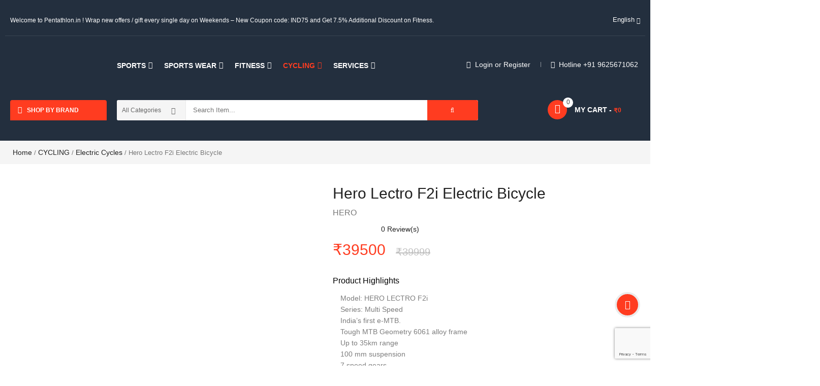

--- FILE ---
content_type: text/html; charset=UTF-8
request_url: https://www.pentathlon.in/product/hero-lectro-f2i-electric-bicycle/
body_size: 75666
content:
<!DOCTYPE html>
<html lang="en-US">
<head>
	<meta charset="UTF-8">
	<meta name="viewport" content="width=device-width, initial-scale=1.0, viewport-fit=cover" />						<script>document.documentElement.className = document.documentElement.className + ' yes-js js_active js'</script>
			<meta name='robots' content='index, follow, max-image-preview:large, max-snippet:-1, max-video-preview:-1' />

	<!-- This site is optimized with the Yoast SEO plugin v26.6 - https://yoast.com/wordpress/plugins/seo/ -->
	<title>Buy Hero Lectro F2i Electric Bicycle Online at Best Price - Pentathlon.in</title>
	<meta name="description" content="Hero Lectro F2i is the Best Electric Bicycle Brand in India. Buy Electric Bicycle Online at Best Price _Pentathlon Sports India, Trusted Brand" />
	<link rel="canonical" href="https://www.pentathlon.in/product/hero-lectro-f2i-electric-bicycle/" />
	<meta property="og:locale" content="en_US" />
	<meta property="og:type" content="article" />
	<meta property="og:title" content="Buy Hero Lectro F2i Electric Bicycle Online at Best Price - Pentathlon.in" />
	<meta property="og:description" content="Hero Lectro F2i is the Best Electric Bicycle Brand in India. Buy Electric Bicycle Online at Best Price _Pentathlon Sports India, Trusted Brand" />
	<meta property="og:url" content="https://www.pentathlon.in/product/hero-lectro-f2i-electric-bicycle/" />
	<meta property="og:site_name" content="Pentathlon Sports India" />
	<meta property="article:modified_time" content="2022-07-02T07:23:24+00:00" />
	<meta property="og:image" content="https://www.pentathlon.in/wp-content/uploads/2022/01/f2i_blue.webp" />
	<meta property="og:image:width" content="600" />
	<meta property="og:image:height" content="600" />
	<meta property="og:image:type" content="image/webp" />
	<meta name="twitter:card" content="summary_large_image" />
	<meta name="twitter:label1" content="Est. reading time" />
	<meta name="twitter:data1" content="1 minute" />
	<script type="application/ld+json" class="yoast-schema-graph">{"@context":"https://schema.org","@graph":[{"@type":"WebPage","@id":"https://www.pentathlon.in/product/hero-lectro-f2i-electric-bicycle/","url":"https://www.pentathlon.in/product/hero-lectro-f2i-electric-bicycle/","name":"Buy Hero Lectro F2i Electric Bicycle Online at Best Price - Pentathlon.in","isPartOf":{"@id":"https://www.pentathlon.in/#website"},"primaryImageOfPage":{"@id":"https://www.pentathlon.in/product/hero-lectro-f2i-electric-bicycle/#primaryimage"},"image":{"@id":"https://www.pentathlon.in/product/hero-lectro-f2i-electric-bicycle/#primaryimage"},"thumbnailUrl":"https://www.pentathlon.in/wp-content/uploads/2022/01/f2i_blue.webp","datePublished":"2022-01-08T15:56:28+00:00","dateModified":"2022-07-02T07:23:24+00:00","description":"Hero Lectro F2i is the Best Electric Bicycle Brand in India. Buy Electric Bicycle Online at Best Price _Pentathlon Sports India, Trusted Brand","breadcrumb":{"@id":"https://www.pentathlon.in/product/hero-lectro-f2i-electric-bicycle/#breadcrumb"},"inLanguage":"en-US","potentialAction":[{"@type":"ReadAction","target":["https://www.pentathlon.in/product/hero-lectro-f2i-electric-bicycle/"]}]},{"@type":"ImageObject","inLanguage":"en-US","@id":"https://www.pentathlon.in/product/hero-lectro-f2i-electric-bicycle/#primaryimage","url":"https://www.pentathlon.in/wp-content/uploads/2022/01/f2i_blue.webp","contentUrl":"https://www.pentathlon.in/wp-content/uploads/2022/01/f2i_blue.webp","width":600,"height":600},{"@type":"BreadcrumbList","@id":"https://www.pentathlon.in/product/hero-lectro-f2i-electric-bicycle/#breadcrumb","itemListElement":[{"@type":"ListItem","position":1,"name":"Home","item":"https://www.pentathlon.in/"},{"@type":"ListItem","position":2,"name":"Shop","item":"https://www.pentathlon.in/shop/"},{"@type":"ListItem","position":3,"name":"Hero Lectro F2i Electric Bicycle"}]},{"@type":"WebSite","@id":"https://www.pentathlon.in/#website","url":"https://www.pentathlon.in/","name":"Pentathlon Sports India","description":"Buy Branded Sports &amp; Fitness Products Online","publisher":{"@id":"https://www.pentathlon.in/#organization"},"potentialAction":[{"@type":"SearchAction","target":{"@type":"EntryPoint","urlTemplate":"https://www.pentathlon.in/?s={search_term_string}"},"query-input":{"@type":"PropertyValueSpecification","valueRequired":true,"valueName":"search_term_string"}}],"inLanguage":"en-US"},{"@type":"Organization","@id":"https://www.pentathlon.in/#organization","name":"Pentathlon Sports India","url":"https://www.pentathlon.in/","logo":{"@type":"ImageObject","inLanguage":"en-US","@id":"https://www.pentathlon.in/#/schema/logo/image/","url":"https://www.pentathlon.in/wp-content/uploads/2021/12/Pentathlon-Logo-Square.webp","contentUrl":"https://www.pentathlon.in/wp-content/uploads/2021/12/Pentathlon-Logo-Square.webp","width":600,"height":600,"caption":"Pentathlon Sports India"},"image":{"@id":"https://www.pentathlon.in/#/schema/logo/image/"}}]}</script>
	<!-- / Yoast SEO plugin. -->



<link rel="alternate" type="application/rss+xml" title="Pentathlon Sports India &raquo; Feed" href="https://www.pentathlon.in/feed/" />
<link rel="alternate" type="application/rss+xml" title="Pentathlon Sports India &raquo; Comments Feed" href="https://www.pentathlon.in/comments/feed/" />
<link rel="alternate" type="application/rss+xml" title="Pentathlon Sports India &raquo; Hero Lectro F2i Electric Bicycle Comments Feed" href="https://www.pentathlon.in/product/hero-lectro-f2i-electric-bicycle/feed/" />
<link rel="alternate" title="oEmbed (JSON)" type="application/json+oembed" href="https://www.pentathlon.in/wp-json/oembed/1.0/embed?url=https%3A%2F%2Fwww.pentathlon.in%2Fproduct%2Fhero-lectro-f2i-electric-bicycle%2F" />
<link rel="alternate" title="oEmbed (XML)" type="text/xml+oembed" href="https://www.pentathlon.in/wp-json/oembed/1.0/embed?url=https%3A%2F%2Fwww.pentathlon.in%2Fproduct%2Fhero-lectro-f2i-electric-bicycle%2F&#038;format=xml" />
<style id='wp-img-auto-sizes-contain-inline-css' type='text/css'>
img:is([sizes=auto i],[sizes^="auto," i]){contain-intrinsic-size:3000px 1500px}
/*# sourceURL=wp-img-auto-sizes-contain-inline-css */
</style>
<link data-minify="1" rel='stylesheet' id='swpb-style-css' href='https://www.pentathlon.in/wp-content/cache/min/1/wp-content/plugins/sw-product-bundles/assets/css/swpb-front-end.css?ver=1767528092' type='text/css' media='all' />
<link data-minify="1" rel='stylesheet' id='swpb-style2-css' href='https://www.pentathlon.in/wp-content/cache/min/1/wp-content/plugins/sw-product-bundles/assets/css/style.css?ver=1767528092' type='text/css' media='all' />
<link data-minify="1" rel='stylesheet' id='ht_ctc_main_css-css' href='https://www.pentathlon.in/wp-content/cache/min/1/wp-content/plugins/click-to-chat-for-whatsapp/new/inc/assets/css/main.css?ver=1767528092' type='text/css' media='all' />
<style id='wp-emoji-styles-inline-css' type='text/css'>

	img.wp-smiley, img.emoji {
		display: inline !important;
		border: none !important;
		box-shadow: none !important;
		height: 1em !important;
		width: 1em !important;
		margin: 0 0.07em !important;
		vertical-align: -0.1em !important;
		background: none !important;
		padding: 0 !important;
	}
/*# sourceURL=wp-emoji-styles-inline-css */
</style>
<link rel='stylesheet' id='wp-block-library-css' href='https://www.pentathlon.in/wp-includes/css/dist/block-library/style.min.css?ver=6.9' type='text/css' media='all' />
<style id='classic-theme-styles-inline-css' type='text/css'>
/*! This file is auto-generated */
.wp-block-button__link{color:#fff;background-color:#32373c;border-radius:9999px;box-shadow:none;text-decoration:none;padding:calc(.667em + 2px) calc(1.333em + 2px);font-size:1.125em}.wp-block-file__button{background:#32373c;color:#fff;text-decoration:none}
/*# sourceURL=/wp-includes/css/classic-themes.min.css */
</style>
<link data-minify="1" rel='stylesheet' id='yith-wcan-shortcodes-css' href='https://www.pentathlon.in/wp-content/cache/min/1/wp-content/plugins/yith-woocommerce-ajax-navigation/assets/css/shortcodes.css?ver=1767528093' type='text/css' media='all' />
<style id='yith-wcan-shortcodes-inline-css' type='text/css'>
:root{
	--yith-wcan-filters_colors_titles: #434343;
	--yith-wcan-filters_colors_background: #FFFFFF;
	--yith-wcan-filters_colors_accent: #A7144C;
	--yith-wcan-filters_colors_accent_r: 167;
	--yith-wcan-filters_colors_accent_g: 20;
	--yith-wcan-filters_colors_accent_b: 76;
	--yith-wcan-color_swatches_border_radius: 100%;
	--yith-wcan-color_swatches_size: 30px;
	--yith-wcan-labels_style_background: #FFFFFF;
	--yith-wcan-labels_style_background_hover: #A7144C;
	--yith-wcan-labels_style_background_active: #A7144C;
	--yith-wcan-labels_style_text: #434343;
	--yith-wcan-labels_style_text_hover: #FFFFFF;
	--yith-wcan-labels_style_text_active: #FFFFFF;
	--yith-wcan-anchors_style_text: #434343;
	--yith-wcan-anchors_style_text_hover: #A7144C;
	--yith-wcan-anchors_style_text_active: #A7144C;
}
/*# sourceURL=yith-wcan-shortcodes-inline-css */
</style>
<link data-minify="1" rel='stylesheet' id='jquery-selectBox-css' href='https://www.pentathlon.in/wp-content/cache/min/1/wp-content/plugins/yith-woocommerce-wishlist/assets/css/jquery.selectBox.css?ver=1767528093' type='text/css' media='all' />
<link data-minify="1" rel='stylesheet' id='woocommerce_prettyPhoto_css-css' href='https://www.pentathlon.in/wp-content/cache/min/1/wp-content/plugins/woocommerce/assets/css/prettyPhoto.css?ver=1767528093' type='text/css' media='all' />
<link data-minify="1" rel='stylesheet' id='yith-wcwl-main-css' href='https://www.pentathlon.in/wp-content/cache/min/1/wp-content/plugins/yith-woocommerce-wishlist/assets/css/style.css?ver=1767528093' type='text/css' media='all' />
<style id='yith-wcwl-main-inline-css' type='text/css'>
 :root { --rounded-corners-radius: 16px; --add-to-cart-rounded-corners-radius: 16px; --color-headers-background: #F4F4F4; --feedback-duration: 3s } 
 :root { --rounded-corners-radius: 16px; --add-to-cart-rounded-corners-radius: 16px; --color-headers-background: #F4F4F4; --feedback-duration: 3s } 
/*# sourceURL=yith-wcwl-main-inline-css */
</style>
<style id='global-styles-inline-css' type='text/css'>
:root{--wp--preset--aspect-ratio--square: 1;--wp--preset--aspect-ratio--4-3: 4/3;--wp--preset--aspect-ratio--3-4: 3/4;--wp--preset--aspect-ratio--3-2: 3/2;--wp--preset--aspect-ratio--2-3: 2/3;--wp--preset--aspect-ratio--16-9: 16/9;--wp--preset--aspect-ratio--9-16: 9/16;--wp--preset--color--black: #000000;--wp--preset--color--cyan-bluish-gray: #abb8c3;--wp--preset--color--white: #ffffff;--wp--preset--color--pale-pink: #f78da7;--wp--preset--color--vivid-red: #cf2e2e;--wp--preset--color--luminous-vivid-orange: #ff6900;--wp--preset--color--luminous-vivid-amber: #fcb900;--wp--preset--color--light-green-cyan: #7bdcb5;--wp--preset--color--vivid-green-cyan: #00d084;--wp--preset--color--pale-cyan-blue: #8ed1fc;--wp--preset--color--vivid-cyan-blue: #0693e3;--wp--preset--color--vivid-purple: #9b51e0;--wp--preset--gradient--vivid-cyan-blue-to-vivid-purple: linear-gradient(135deg,rgb(6,147,227) 0%,rgb(155,81,224) 100%);--wp--preset--gradient--light-green-cyan-to-vivid-green-cyan: linear-gradient(135deg,rgb(122,220,180) 0%,rgb(0,208,130) 100%);--wp--preset--gradient--luminous-vivid-amber-to-luminous-vivid-orange: linear-gradient(135deg,rgb(252,185,0) 0%,rgb(255,105,0) 100%);--wp--preset--gradient--luminous-vivid-orange-to-vivid-red: linear-gradient(135deg,rgb(255,105,0) 0%,rgb(207,46,46) 100%);--wp--preset--gradient--very-light-gray-to-cyan-bluish-gray: linear-gradient(135deg,rgb(238,238,238) 0%,rgb(169,184,195) 100%);--wp--preset--gradient--cool-to-warm-spectrum: linear-gradient(135deg,rgb(74,234,220) 0%,rgb(151,120,209) 20%,rgb(207,42,186) 40%,rgb(238,44,130) 60%,rgb(251,105,98) 80%,rgb(254,248,76) 100%);--wp--preset--gradient--blush-light-purple: linear-gradient(135deg,rgb(255,206,236) 0%,rgb(152,150,240) 100%);--wp--preset--gradient--blush-bordeaux: linear-gradient(135deg,rgb(254,205,165) 0%,rgb(254,45,45) 50%,rgb(107,0,62) 100%);--wp--preset--gradient--luminous-dusk: linear-gradient(135deg,rgb(255,203,112) 0%,rgb(199,81,192) 50%,rgb(65,88,208) 100%);--wp--preset--gradient--pale-ocean: linear-gradient(135deg,rgb(255,245,203) 0%,rgb(182,227,212) 50%,rgb(51,167,181) 100%);--wp--preset--gradient--electric-grass: linear-gradient(135deg,rgb(202,248,128) 0%,rgb(113,206,126) 100%);--wp--preset--gradient--midnight: linear-gradient(135deg,rgb(2,3,129) 0%,rgb(40,116,252) 100%);--wp--preset--font-size--small: 13px;--wp--preset--font-size--medium: 20px;--wp--preset--font-size--large: 36px;--wp--preset--font-size--x-large: 42px;--wp--preset--spacing--20: 0.44rem;--wp--preset--spacing--30: 0.67rem;--wp--preset--spacing--40: 1rem;--wp--preset--spacing--50: 1.5rem;--wp--preset--spacing--60: 2.25rem;--wp--preset--spacing--70: 3.38rem;--wp--preset--spacing--80: 5.06rem;--wp--preset--shadow--natural: 6px 6px 9px rgba(0, 0, 0, 0.2);--wp--preset--shadow--deep: 12px 12px 50px rgba(0, 0, 0, 0.4);--wp--preset--shadow--sharp: 6px 6px 0px rgba(0, 0, 0, 0.2);--wp--preset--shadow--outlined: 6px 6px 0px -3px rgb(255, 255, 255), 6px 6px rgb(0, 0, 0);--wp--preset--shadow--crisp: 6px 6px 0px rgb(0, 0, 0);}:where(.is-layout-flex){gap: 0.5em;}:where(.is-layout-grid){gap: 0.5em;}body .is-layout-flex{display: flex;}.is-layout-flex{flex-wrap: wrap;align-items: center;}.is-layout-flex > :is(*, div){margin: 0;}body .is-layout-grid{display: grid;}.is-layout-grid > :is(*, div){margin: 0;}:where(.wp-block-columns.is-layout-flex){gap: 2em;}:where(.wp-block-columns.is-layout-grid){gap: 2em;}:where(.wp-block-post-template.is-layout-flex){gap: 1.25em;}:where(.wp-block-post-template.is-layout-grid){gap: 1.25em;}.has-black-color{color: var(--wp--preset--color--black) !important;}.has-cyan-bluish-gray-color{color: var(--wp--preset--color--cyan-bluish-gray) !important;}.has-white-color{color: var(--wp--preset--color--white) !important;}.has-pale-pink-color{color: var(--wp--preset--color--pale-pink) !important;}.has-vivid-red-color{color: var(--wp--preset--color--vivid-red) !important;}.has-luminous-vivid-orange-color{color: var(--wp--preset--color--luminous-vivid-orange) !important;}.has-luminous-vivid-amber-color{color: var(--wp--preset--color--luminous-vivid-amber) !important;}.has-light-green-cyan-color{color: var(--wp--preset--color--light-green-cyan) !important;}.has-vivid-green-cyan-color{color: var(--wp--preset--color--vivid-green-cyan) !important;}.has-pale-cyan-blue-color{color: var(--wp--preset--color--pale-cyan-blue) !important;}.has-vivid-cyan-blue-color{color: var(--wp--preset--color--vivid-cyan-blue) !important;}.has-vivid-purple-color{color: var(--wp--preset--color--vivid-purple) !important;}.has-black-background-color{background-color: var(--wp--preset--color--black) !important;}.has-cyan-bluish-gray-background-color{background-color: var(--wp--preset--color--cyan-bluish-gray) !important;}.has-white-background-color{background-color: var(--wp--preset--color--white) !important;}.has-pale-pink-background-color{background-color: var(--wp--preset--color--pale-pink) !important;}.has-vivid-red-background-color{background-color: var(--wp--preset--color--vivid-red) !important;}.has-luminous-vivid-orange-background-color{background-color: var(--wp--preset--color--luminous-vivid-orange) !important;}.has-luminous-vivid-amber-background-color{background-color: var(--wp--preset--color--luminous-vivid-amber) !important;}.has-light-green-cyan-background-color{background-color: var(--wp--preset--color--light-green-cyan) !important;}.has-vivid-green-cyan-background-color{background-color: var(--wp--preset--color--vivid-green-cyan) !important;}.has-pale-cyan-blue-background-color{background-color: var(--wp--preset--color--pale-cyan-blue) !important;}.has-vivid-cyan-blue-background-color{background-color: var(--wp--preset--color--vivid-cyan-blue) !important;}.has-vivid-purple-background-color{background-color: var(--wp--preset--color--vivid-purple) !important;}.has-black-border-color{border-color: var(--wp--preset--color--black) !important;}.has-cyan-bluish-gray-border-color{border-color: var(--wp--preset--color--cyan-bluish-gray) !important;}.has-white-border-color{border-color: var(--wp--preset--color--white) !important;}.has-pale-pink-border-color{border-color: var(--wp--preset--color--pale-pink) !important;}.has-vivid-red-border-color{border-color: var(--wp--preset--color--vivid-red) !important;}.has-luminous-vivid-orange-border-color{border-color: var(--wp--preset--color--luminous-vivid-orange) !important;}.has-luminous-vivid-amber-border-color{border-color: var(--wp--preset--color--luminous-vivid-amber) !important;}.has-light-green-cyan-border-color{border-color: var(--wp--preset--color--light-green-cyan) !important;}.has-vivid-green-cyan-border-color{border-color: var(--wp--preset--color--vivid-green-cyan) !important;}.has-pale-cyan-blue-border-color{border-color: var(--wp--preset--color--pale-cyan-blue) !important;}.has-vivid-cyan-blue-border-color{border-color: var(--wp--preset--color--vivid-cyan-blue) !important;}.has-vivid-purple-border-color{border-color: var(--wp--preset--color--vivid-purple) !important;}.has-vivid-cyan-blue-to-vivid-purple-gradient-background{background: var(--wp--preset--gradient--vivid-cyan-blue-to-vivid-purple) !important;}.has-light-green-cyan-to-vivid-green-cyan-gradient-background{background: var(--wp--preset--gradient--light-green-cyan-to-vivid-green-cyan) !important;}.has-luminous-vivid-amber-to-luminous-vivid-orange-gradient-background{background: var(--wp--preset--gradient--luminous-vivid-amber-to-luminous-vivid-orange) !important;}.has-luminous-vivid-orange-to-vivid-red-gradient-background{background: var(--wp--preset--gradient--luminous-vivid-orange-to-vivid-red) !important;}.has-very-light-gray-to-cyan-bluish-gray-gradient-background{background: var(--wp--preset--gradient--very-light-gray-to-cyan-bluish-gray) !important;}.has-cool-to-warm-spectrum-gradient-background{background: var(--wp--preset--gradient--cool-to-warm-spectrum) !important;}.has-blush-light-purple-gradient-background{background: var(--wp--preset--gradient--blush-light-purple) !important;}.has-blush-bordeaux-gradient-background{background: var(--wp--preset--gradient--blush-bordeaux) !important;}.has-luminous-dusk-gradient-background{background: var(--wp--preset--gradient--luminous-dusk) !important;}.has-pale-ocean-gradient-background{background: var(--wp--preset--gradient--pale-ocean) !important;}.has-electric-grass-gradient-background{background: var(--wp--preset--gradient--electric-grass) !important;}.has-midnight-gradient-background{background: var(--wp--preset--gradient--midnight) !important;}.has-small-font-size{font-size: var(--wp--preset--font-size--small) !important;}.has-medium-font-size{font-size: var(--wp--preset--font-size--medium) !important;}.has-large-font-size{font-size: var(--wp--preset--font-size--large) !important;}.has-x-large-font-size{font-size: var(--wp--preset--font-size--x-large) !important;}
:where(.wp-block-post-template.is-layout-flex){gap: 1.25em;}:where(.wp-block-post-template.is-layout-grid){gap: 1.25em;}
:where(.wp-block-term-template.is-layout-flex){gap: 1.25em;}:where(.wp-block-term-template.is-layout-grid){gap: 1.25em;}
:where(.wp-block-columns.is-layout-flex){gap: 2em;}:where(.wp-block-columns.is-layout-grid){gap: 2em;}
:root :where(.wp-block-pullquote){font-size: 1.5em;line-height: 1.6;}
/*# sourceURL=global-styles-inline-css */
</style>
<link data-minify="1" rel='stylesheet' id='contact-form-7-css' href='https://www.pentathlon.in/wp-content/cache/min/1/wp-content/plugins/contact-form-7/includes/css/styles.css?ver=1767528093' type='text/css' media='all' />
<link rel='stylesheet' id='photoswipe-css' href='https://www.pentathlon.in/wp-content/plugins/woocommerce/assets/css/photoswipe/photoswipe.min.css?ver=10.4.3' type='text/css' media='all' />
<link rel='stylesheet' id='photoswipe-default-skin-css' href='https://www.pentathlon.in/wp-content/plugins/woocommerce/assets/css/photoswipe/default-skin/default-skin.min.css?ver=10.4.3' type='text/css' media='all' />
<link data-minify="1" rel='stylesheet' id='woocommerce-general-css' href='https://www.pentathlon.in/wp-content/cache/min/1/wp-content/plugins/woocommerce/assets/css/woocommerce.css?ver=1767528093' type='text/css' media='all' />
<style id='woocommerce-inline-inline-css' type='text/css'>
.woocommerce form .form-row .required { visibility: visible; }
/*# sourceURL=woocommerce-inline-inline-css */
</style>
<link data-minify="1" rel='stylesheet' id='brands-styles-css' href='https://www.pentathlon.in/wp-content/cache/min/1/wp-content/plugins/woocommerce/assets/css/brands.css?ver=1767528093' type='text/css' media='all' />
<link data-minify="1" rel='stylesheet' id='elementor-icons-css' href='https://www.pentathlon.in/wp-content/cache/min/1/wp-content/plugins/elementor/assets/lib/eicons/css/elementor-icons.min.css?ver=1767528093' type='text/css' media='all' />
<link rel='stylesheet' id='elementor-frontend-css' href='https://www.pentathlon.in/wp-content/plugins/elementor/assets/css/frontend.min.css?ver=3.34.0' type='text/css' media='all' />
<link rel='stylesheet' id='elementor-post-10-css' href='https://www.pentathlon.in/wp-content/uploads/elementor/css/post-10.css?ver=1767528092' type='text/css' media='all' />
<link rel='stylesheet' id='elementor-pro-css' href='https://www.pentathlon.in/wp-content/plugins/elementor-pro/assets/css/frontend.min.css?ver=3.23.3' type='text/css' media='all' />
<link rel='stylesheet' id='elementor-post-14566-css' href='https://www.pentathlon.in/wp-content/uploads/elementor/css/post-14566.css?ver=1767528091' type='text/css' media='all' />
<link rel='stylesheet' id='elementor-post-14563-css' href='https://www.pentathlon.in/wp-content/uploads/elementor/css/post-14563.css?ver=1767528091' type='text/css' media='all' />
<link rel='stylesheet' id='elementor-post-8430-css' href='https://www.pentathlon.in/wp-content/uploads/elementor/css/post-8430.css?ver=1767528091' type='text/css' media='all' />
<link data-minify="1" rel='stylesheet' id='pmw-public-elementor-fix-css' href='https://www.pentathlon.in/wp-content/cache/min/1/wp-content/plugins/woocommerce-google-adwords-conversion-tracking-tag/css/public/elementor-fix.css?ver=1767528093' type='text/css' media='all' />
<link data-minify="1" rel='stylesheet' id='jquery-fixedheadertable-style-css' href='https://www.pentathlon.in/wp-content/cache/min/1/wp-content/plugins/yith-woocommerce-compare/assets/css/jquery.dataTables.css?ver=1767528093' type='text/css' media='all' />
<link data-minify="1" rel='stylesheet' id='yith_woocompare_page-css' href='https://www.pentathlon.in/wp-content/cache/min/1/wp-content/plugins/yith-woocommerce-compare/assets/css/compare.css?ver=1767528093' type='text/css' media='all' />
<link data-minify="1" rel='stylesheet' id='yith-woocompare-widget-css' href='https://www.pentathlon.in/wp-content/cache/min/1/wp-content/plugins/yith-woocommerce-compare/assets/css/widget.css?ver=1767528093' type='text/css' media='all' />
<link data-minify="1" rel='stylesheet' id='wcfm_enquiry_tab_css-css' href='https://www.pentathlon.in/wp-content/cache/min/1/wp-content/plugins/wc-frontend-manager/assets/css/min/enquiry/wcfm-style-enquiry-tab.css?ver=1767528093' type='text/css' media='all' />
<link rel='stylesheet' id='jquery-ui-style-css' href='https://www.pentathlon.in/wp-content/plugins/woocommerce/assets/css/jquery-ui/jquery-ui.min.css?ver=10.4.3' type='text/css' media='all' />
<link data-minify="1" rel='stylesheet' id='wcfm_fa_icon_css-css' href='https://www.pentathlon.in/wp-content/cache/min/1/wp-content/plugins/wc-frontend-manager/assets/fonts/font-awesome/css/wcfmicon.min.css?ver=1767528093' type='text/css' media='all' />
<link data-minify="1" rel='stylesheet' id='wcfm_core_css-css' href='https://www.pentathlon.in/wp-content/cache/min/1/wp-content/plugins/wc-frontend-manager/assets/css/min/wcfm-style-core.css?ver=1767528093' type='text/css' media='all' />
<link data-minify="1" rel='stylesheet' id='fancybox_css-css' href='https://www.pentathlon.in/wp-content/cache/min/1/wp-content/plugins/sw_core/css/jquery.fancybox.css?ver=1767528093' type='text/css' media='all' />
<link rel='stylesheet' id='eael-general-css' href='https://www.pentathlon.in/wp-content/plugins/essential-addons-for-elementor-lite/assets/front-end/css/view/general.min.css?ver=6.5.5' type='text/css' media='all' />
<link data-minify="1" rel='stylesheet' id='bootstrap-css' href='https://www.pentathlon.in/wp-content/cache/min/1/wp-content/themes/emarket/css/bootstrap.min.css?ver=1767528093' type='text/css' media='all' />
<link data-minify="1" rel='stylesheet' id='font-awesome-css' href='https://www.pentathlon.in/wp-content/cache/min/1/wp-content/themes/emarket/css/font-awesome.min.css?ver=1767528093' type='text/css' media='all' />
<link data-minify="1" rel='stylesheet' id='emarket_css-css' href='https://www.pentathlon.in/wp-content/cache/min/1/wp-content/themes/emarket/css/app-default.css?ver=1767528093' type='text/css' media='all' />
<style id='emarket_css-inline-css' type='text/css'>
 
		:root {--color: #ff3c20; --bg_url: '../assets/img/default'; --darken5: #f3391f;--darken10: #e6361d;--darken15: #d9331c;--darken20: #cc301a; --lighten5: #ff462c;--lighten10: #ff5037;--lighten15: #ff5a42;--lighten20: #ff634d; --url: '../assets/img/default' }
	
/*# sourceURL=emarket_css-inline-css */
</style>
<link data-minify="1" rel='stylesheet' id='emarket-woocommerce-css' href='https://www.pentathlon.in/wp-content/cache/min/1/wp-content/themes/emarket/css/woocommerce-custom.css?ver=1767528093' type='text/css' media='all' />
<link data-minify="1" rel='stylesheet' id='emarket_responsive_css-css' href='https://www.pentathlon.in/wp-content/cache/min/1/wp-content/themes/emarket/css/app-responsive.css?ver=1767528093' type='text/css' media='all' />
<link data-minify="1" rel='stylesheet' id='woocommerce-smallscreen-custom-css' href='https://www.pentathlon.in/wp-content/cache/min/1/wp-content/themes/emarket/css/woocommerce/woocommerce-smallscreen.css?ver=1767528093' type='text/css' media='all' />
<link rel='stylesheet' id='home-style1-css' href='https://www.pentathlon.in/wp-content/themes/emarket/css/home-style1.css' type='text/css' media='all' />
<link data-minify="1" rel='stylesheet' id='emarket-mobile-css' href='https://www.pentathlon.in/wp-content/cache/min/1/wp-content/themes/emarket/css/mobile.css?ver=1767528093' type='text/css' media='all' />
<link data-minify="1" rel='stylesheet' id='emarket_custom_css-css' href='https://www.pentathlon.in/wp-content/cache/min/1/wp-content/themes/emarket/css/custom_css.css?ver=1767528093' type='text/css' media='all' />
<link data-minify="1" rel='stylesheet' id='sw-wooswatches-css' href='https://www.pentathlon.in/wp-content/cache/min/1/wp-content/plugins/sw_wooswatches/css/style.css?ver=1767528093' type='text/css' media='all' />
<style id='rocket-lazyload-inline-css' type='text/css'>
.rll-youtube-player{position:relative;padding-bottom:56.23%;height:0;overflow:hidden;max-width:100%;}.rll-youtube-player:focus-within{outline: 2px solid currentColor;outline-offset: 5px;}.rll-youtube-player iframe{position:absolute;top:0;left:0;width:100%;height:100%;z-index:100;background:0 0}.rll-youtube-player img{bottom:0;display:block;left:0;margin:auto;max-width:100%;width:100%;position:absolute;right:0;top:0;border:none;height:auto;-webkit-transition:.4s all;-moz-transition:.4s all;transition:.4s all}.rll-youtube-player img:hover{-webkit-filter:brightness(75%)}.rll-youtube-player .play{height:100%;width:100%;left:0;top:0;position:absolute;background:url(https://www.pentathlon.in/wp-content/plugins/wp-rocket/assets/img/youtube.png) no-repeat center;background-color: transparent !important;cursor:pointer;border:none;}
/*# sourceURL=rocket-lazyload-inline-css */
</style>
<link data-minify="1" rel='stylesheet' id='elementor-gf-local-roboto-css' href='https://www.pentathlon.in/wp-content/cache/min/1/wp-content/uploads/elementor/google-fonts/css/roboto.css?ver=1767528094' type='text/css' media='all' />
<link data-minify="1" rel='stylesheet' id='elementor-gf-local-robotoslab-css' href='https://www.pentathlon.in/wp-content/cache/min/1/wp-content/uploads/elementor/google-fonts/css/robotoslab.css?ver=1767528094' type='text/css' media='all' />
<script type="text/template" id="tmpl-variation-template">
	<div class="woocommerce-variation-description">{{{ data.variation.variation_description }}}</div>
	<div class="woocommerce-variation-price">{{{ data.variation.price_html }}}</div>
	<div class="woocommerce-variation-availability">{{{ data.variation.availability_html }}}</div>
</script>
<script type="text/template" id="tmpl-unavailable-variation-template">
	<p role="alert">Sorry, this product is unavailable. Please choose a different combination.</p>
</script>
<script type="text/javascript" src="https://www.pentathlon.in/wp-includes/js/jquery/jquery.min.js?ver=3.7.1" id="jquery-core-js"></script>
<script type="text/javascript" src="https://www.pentathlon.in/wp-includes/js/jquery/jquery-migrate.min.js?ver=3.4.1" id="jquery-migrate-js"></script>
<script type="text/javascript" src="https://www.pentathlon.in/wp-includes/js/dist/hooks.min.js?ver=dd5603f07f9220ed27f1" id="wp-hooks-js"></script>
<script type="text/javascript" src="https://www.pentathlon.in/wp-content/plugins/woocommerce/assets/js/jquery-blockui/jquery.blockUI.min.js?ver=2.7.0-wc.10.4.3" id="wc-jquery-blockui-js" defer="defer" data-wp-strategy="defer"></script>
<script type="text/javascript" id="wc-add-to-cart-js-extra">
/* <![CDATA[ */
var wc_add_to_cart_params = {"ajax_url":"/wp-admin/admin-ajax.php","wc_ajax_url":"/?wc-ajax=%%endpoint%%","i18n_view_cart":"View cart","cart_url":"https://www.pentathlon.in/cart/","is_cart":"","cart_redirect_after_add":"no"};
//# sourceURL=wc-add-to-cart-js-extra
/* ]]> */
</script>
<script type="text/javascript" src="https://www.pentathlon.in/wp-content/plugins/woocommerce/assets/js/frontend/add-to-cart.min.js?ver=10.4.3" id="wc-add-to-cart-js" defer="defer" data-wp-strategy="defer"></script>
<script type="text/javascript" src="https://www.pentathlon.in/wp-content/plugins/woocommerce/assets/js/zoom/jquery.zoom.min.js?ver=1.7.21-wc.10.4.3" id="wc-zoom-js" defer="defer" data-wp-strategy="defer"></script>
<script type="text/javascript" src="https://www.pentathlon.in/wp-content/plugins/woocommerce/assets/js/photoswipe/photoswipe.min.js?ver=4.1.1-wc.10.4.3" id="wc-photoswipe-js" defer="defer" data-wp-strategy="defer"></script>
<script type="text/javascript" src="https://www.pentathlon.in/wp-content/plugins/woocommerce/assets/js/photoswipe/photoswipe-ui-default.min.js?ver=4.1.1-wc.10.4.3" id="wc-photoswipe-ui-default-js" defer="defer" data-wp-strategy="defer"></script>
<script type="text/javascript" id="wc-single-product-js-extra">
/* <![CDATA[ */
var wc_single_product_params = {"i18n_required_rating_text":"Please select a rating","i18n_rating_options":["1 of 5 stars","2 of 5 stars","3 of 5 stars","4 of 5 stars","5 of 5 stars"],"i18n_product_gallery_trigger_text":"View full-screen image gallery","review_rating_required":"yes","flexslider":{"rtl":false,"animation":"slide","smoothHeight":true,"directionNav":false,"controlNav":"thumbnails","slideshow":false,"animationSpeed":500,"animationLoop":false,"allowOneSlide":false},"zoom_enabled":"1","zoom_options":[],"photoswipe_enabled":"1","photoswipe_options":{"shareEl":false,"closeOnScroll":false,"history":false,"hideAnimationDuration":0,"showAnimationDuration":0},"flexslider_enabled":""};
//# sourceURL=wc-single-product-js-extra
/* ]]> */
</script>
<script type="text/javascript" src="https://www.pentathlon.in/wp-content/plugins/woocommerce/assets/js/frontend/single-product.min.js?ver=10.4.3" id="wc-single-product-js" defer="defer" data-wp-strategy="defer"></script>
<script type="text/javascript" src="https://www.pentathlon.in/wp-content/plugins/woocommerce/assets/js/js-cookie/js.cookie.min.js?ver=2.1.4-wc.10.4.3" id="wc-js-cookie-js" defer="defer" data-wp-strategy="defer"></script>
<script type="text/javascript" id="woocommerce-js-extra">
/* <![CDATA[ */
var woocommerce_params = {"ajax_url":"/wp-admin/admin-ajax.php","wc_ajax_url":"/?wc-ajax=%%endpoint%%","i18n_password_show":"Show password","i18n_password_hide":"Hide password"};
//# sourceURL=woocommerce-js-extra
/* ]]> */
</script>
<script type="text/javascript" src="https://www.pentathlon.in/wp-content/plugins/woocommerce/assets/js/frontend/woocommerce.min.js?ver=10.4.3" id="woocommerce-js" defer="defer" data-wp-strategy="defer"></script>
<script type="text/javascript" id="wpm-js-extra">
/* <![CDATA[ */
var wpm = {"ajax_url":"https://www.pentathlon.in/wp-admin/admin-ajax.php","root":"https://www.pentathlon.in/wp-json/","nonce_wp_rest":"36ea5f57b4","nonce_ajax":"ae78e01d15"};
//# sourceURL=wpm-js-extra
/* ]]> */
</script>
<script type="text/javascript" src="https://www.pentathlon.in/wp-content/plugins/woocommerce-google-adwords-conversion-tracking-tag/js/public/free/wpm-public.p1.min.js?ver=1.54.1" id="wpm-js" defer></script>
<link rel="https://api.w.org/" href="https://www.pentathlon.in/wp-json/" /><link rel="alternate" title="JSON" type="application/json" href="https://www.pentathlon.in/wp-json/wp/v2/product/16223" /><link rel="EditURI" type="application/rsd+xml" title="RSD" href="https://www.pentathlon.in/xmlrpc.php?rsd" />
<meta name="generator" content="WordPress 6.9" />
<meta name="generator" content="WooCommerce 10.4.3" />
<link rel='shortlink' href='https://www.pentathlon.in/?p=16223' />
	<noscript><style>.woocommerce-product-gallery{ opacity: 1 !important; }</style></noscript>
	<meta name="generator" content="Elementor 3.34.0; features: additional_custom_breakpoints; settings: css_print_method-external, google_font-enabled, font_display-auto">

<!-- START Pixel Manager for WooCommerce -->

		<script>

			window.wpmDataLayer = window.wpmDataLayer || {};
			window.wpmDataLayer = Object.assign(window.wpmDataLayer, {"cart":{},"cart_item_keys":{},"version":{"number":"1.54.1","pro":false,"eligible_for_updates":false,"distro":"fms","beta":false,"show":true},"pixels":{"google":{"linker":{"settings":null},"user_id":false,"ads":{"conversion_ids":{"AW-625335506":"t3wxCO-P5PsCENK5l6oC"},"dynamic_remarketing":{"status":true,"id_type":"post_id","send_events_with_parent_ids":true},"google_business_vertical":"retail","phone_conversion_number":"","phone_conversion_label":""},"tag_id":"AW-625335506","tag_id_suppressed":[],"tag_gateway":{"measurement_path":""},"tcf_support":false,"consent_mode":{"is_active":false,"wait_for_update":500,"ads_data_redaction":false,"url_passthrough":true}}},"shop":{"list_name":"Product | Hero Lectro F2i Electric Bicycle","list_id":"product_hero-lectro-f2i-electric-bicycle","page_type":"product","product_type":"simple","currency":"INR","selectors":{"addToCart":[],"beginCheckout":[]},"order_duplication_prevention":true,"view_item_list_trigger":{"test_mode":false,"background_color":"green","opacity":0.5,"repeat":true,"timeout":1000,"threshold":0.8},"variations_output":true,"session_active":false},"page":{"id":16223,"title":"Hero Lectro F2i Electric Bicycle","type":"product","categories":[],"parent":{"id":0,"title":"Hero Lectro F2i Electric Bicycle","type":"product","categories":[]}},"general":{"user_logged_in":false,"scroll_tracking_thresholds":[],"page_id":16223,"exclude_domains":[],"server_2_server":{"active":false,"user_agent_exclude_patterns":[],"ip_exclude_list":[],"pageview_event_s2s":{"is_active":false,"pixels":[]}},"consent_management":{"explicit_consent":false},"lazy_load_pmw":false,"chunk_base_path":"https://www.pentathlon.in/wp-content/plugins/woocommerce-google-adwords-conversion-tracking-tag/js/public/free/","modules":{"load_deprecated_functions":true}}});

		</script>

		
<!-- END Pixel Manager for WooCommerce -->
			<meta name="pm-dataLayer-meta" content="16223" class="wpmProductId"
				  data-id="16223">
					<script>
			(window.wpmDataLayer = window.wpmDataLayer || {}).products                = window.wpmDataLayer.products || {};
			window.wpmDataLayer.products[16223] = {"id":"16223","sku":"","price":39500,"brand":"HERO","quantity":1,"dyn_r_ids":{"post_id":"16223","sku":16223,"gpf":"woocommerce_gpf_16223","gla":"gla_16223"},"is_variable":false,"type":"simple","name":"Hero Lectro F2i Electric Bicycle","category":["CYCLING","Electric Cycles","Hero"],"is_variation":false};
					</script>
		<style type="text/css">.recentcomments a{display:inline !important;padding:0 !important;margin:0 !important;}</style>			<style>
				.e-con.e-parent:nth-of-type(n+4):not(.e-lazyloaded):not(.e-no-lazyload),
				.e-con.e-parent:nth-of-type(n+4):not(.e-lazyloaded):not(.e-no-lazyload) * {
					background-image: none !important;
				}
				@media screen and (max-height: 1024px) {
					.e-con.e-parent:nth-of-type(n+3):not(.e-lazyloaded):not(.e-no-lazyload),
					.e-con.e-parent:nth-of-type(n+3):not(.e-lazyloaded):not(.e-no-lazyload) * {
						background-image: none !important;
					}
				}
				@media screen and (max-height: 640px) {
					.e-con.e-parent:nth-of-type(n+2):not(.e-lazyloaded):not(.e-no-lazyload),
					.e-con.e-parent:nth-of-type(n+2):not(.e-lazyloaded):not(.e-no-lazyload) * {
						background-image: none !important;
					}
				}
			</style>
			<meta name="generator" content="Powered by Slider Revolution 6.7.1 - responsive, Mobile-Friendly Slider Plugin for WordPress with comfortable drag and drop interface." />
<style></style><link rel="icon" href="https://www.pentathlon.in/wp-content/uploads/2021/11/P-1-1.webp" sizes="32x32" />
<link rel="icon" href="https://www.pentathlon.in/wp-content/uploads/2021/11/P-1-1.webp" sizes="192x192" />
<link rel="apple-touch-icon" href="https://www.pentathlon.in/wp-content/uploads/2021/11/P-1-1.webp" />
<meta name="msapplication-TileImage" content="https://www.pentathlon.in/wp-content/uploads/2021/11/P-1-1.webp" />
<script>function setREVStartSize(e){
			//window.requestAnimationFrame(function() {
				window.RSIW = window.RSIW===undefined ? window.innerWidth : window.RSIW;
				window.RSIH = window.RSIH===undefined ? window.innerHeight : window.RSIH;
				try {
					var pw = document.getElementById(e.c).parentNode.offsetWidth,
						newh;
					pw = pw===0 || isNaN(pw) || (e.l=="fullwidth" || e.layout=="fullwidth") ? window.RSIW : pw;
					e.tabw = e.tabw===undefined ? 0 : parseInt(e.tabw);
					e.thumbw = e.thumbw===undefined ? 0 : parseInt(e.thumbw);
					e.tabh = e.tabh===undefined ? 0 : parseInt(e.tabh);
					e.thumbh = e.thumbh===undefined ? 0 : parseInt(e.thumbh);
					e.tabhide = e.tabhide===undefined ? 0 : parseInt(e.tabhide);
					e.thumbhide = e.thumbhide===undefined ? 0 : parseInt(e.thumbhide);
					e.mh = e.mh===undefined || e.mh=="" || e.mh==="auto" ? 0 : parseInt(e.mh,0);
					if(e.layout==="fullscreen" || e.l==="fullscreen")
						newh = Math.max(e.mh,window.RSIH);
					else{
						e.gw = Array.isArray(e.gw) ? e.gw : [e.gw];
						for (var i in e.rl) if (e.gw[i]===undefined || e.gw[i]===0) e.gw[i] = e.gw[i-1];
						e.gh = e.el===undefined || e.el==="" || (Array.isArray(e.el) && e.el.length==0)? e.gh : e.el;
						e.gh = Array.isArray(e.gh) ? e.gh : [e.gh];
						for (var i in e.rl) if (e.gh[i]===undefined || e.gh[i]===0) e.gh[i] = e.gh[i-1];
											
						var nl = new Array(e.rl.length),
							ix = 0,
							sl;
						e.tabw = e.tabhide>=pw ? 0 : e.tabw;
						e.thumbw = e.thumbhide>=pw ? 0 : e.thumbw;
						e.tabh = e.tabhide>=pw ? 0 : e.tabh;
						e.thumbh = e.thumbhide>=pw ? 0 : e.thumbh;
						for (var i in e.rl) nl[i] = e.rl[i]<window.RSIW ? 0 : e.rl[i];
						sl = nl[0];
						for (var i in nl) if (sl>nl[i] && nl[i]>0) { sl = nl[i]; ix=i;}
						var m = pw>(e.gw[ix]+e.tabw+e.thumbw) ? 1 : (pw-(e.tabw+e.thumbw)) / (e.gw[ix]);
						newh =  (e.gh[ix] * m) + (e.tabh + e.thumbh);
					}
					var el = document.getElementById(e.c);
					if (el!==null && el) el.style.height = newh+"px";
					el = document.getElementById(e.c+"_wrapper");
					if (el!==null && el) {
						el.style.height = newh+"px";
						el.style.display = "block";
					}
				} catch(e){
					console.log("Failure at Presize of Slider:" + e)
				}
			//});
		  };</script>
<noscript><style id="rocket-lazyload-nojs-css">.rll-youtube-player, [data-lazy-src]{display:none !important;}</style></noscript></head>
<body class="wp-singular product-template-default single single-product postid-16223 wp-theme-emarket theme-emarket woocommerce woocommerce-page woocommerce-no-js yith-wcan-free wishlist-icon disable-sticky-single wide-1650 hero-lectro-f2i-electric-bicycle single-product-default elementor-default elementor-template-full-width elementor-kit-10 elementor-page-8430">
		<div data-elementor-type="header" data-elementor-id="14566" class="elementor elementor-14566 elementor-location-header" data-elementor-post-type="elementor_library">
					<section class="elementor-section elementor-top-section elementor-element elementor-element-610d24f8 elementor-section-stretched elementor-section-full_width header-style1 elementor-section-height-default elementor-section-height-default" data-id="610d24f8" data-element_type="section" data-settings="{&quot;stretch_section&quot;:&quot;section-stretched&quot;,&quot;background_background&quot;:&quot;classic&quot;}">
						<div class="elementor-container elementor-column-gap-default">
					<div class="elementor-column elementor-col-100 elementor-top-column elementor-element elementor-element-112548fd" data-id="112548fd" data-element_type="column" data-settings="{&quot;background_background&quot;:&quot;classic&quot;}">
			<div class="elementor-widget-wrap elementor-element-populated">
						<section class="elementor-section elementor-inner-section elementor-element elementor-element-706e832b header-top top-header-element1 elementor-section-boxed elementor-section-height-default elementor-section-height-default" data-id="706e832b" data-element_type="section">
						<div class="elementor-container elementor-column-gap-default">
					<div class="elementor-column elementor-col-50 elementor-inner-column elementor-element elementor-element-7d18f031" data-id="7d18f031" data-element_type="column">
			<div class="elementor-widget-wrap elementor-element-populated">
						<div class="elementor-element elementor-element-7194dd96 elementor-widget elementor-widget-html" data-id="7194dd96" data-element_type="widget" data-widget_type="html.default">
				<div class="elementor-widget-container">
					<div class="header-message">Welcome to Pentathlon.in ! Wrap new offers / gift every single day on Weekends – New Coupon code: IND75 and Get 7.5% Additional Discount on Fitness.  </div>				</div>
				</div>
					</div>
		</div>
				<div class="elementor-column elementor-col-50 elementor-inner-column elementor-element elementor-element-6f36ecce top-right1" data-id="6f36ecce" data-element_type="column">
			<div class="elementor-widget-wrap elementor-element-populated">
						<div class="elementor-element elementor-element-7d467513 elementor-widget elementor-widget-html" data-id="7d467513" data-element_type="widget" data-widget_type="html.default">
				<div class="elementor-widget-container">
					<div id="lang_sel">
<ul class="nav">
 	<li><a class="lang_sel_sel icl-en" href="#"><img class="iclflag" title="English" src="data:image/svg+xml,%3Csvg%20xmlns='http://www.w3.org/2000/svg'%20viewBox='0%200%2018%2012'%3E%3C/svg%3E" alt="en" width="18" height="12" data-lazy-src="https://demo.wpthemego.com/themes/sw_emarket/wp-content/themes/emarket/assets/img/en.png" /><noscript><img class="iclflag" title="English" src="https://demo.wpthemego.com/themes/sw_emarket/wp-content/themes/emarket/assets/img/en.png" alt="en" width="18" height="12" /></noscript>English</a>
<ul>
 	<li class="icl-en"><a href="#"><img class="iclflag" title="English" src="data:image/svg+xml,%3Csvg%20xmlns='http://www.w3.org/2000/svg'%20viewBox='0%200%2018%2012'%3E%3C/svg%3E" alt="en" width="18" height="12" data-lazy-src="https://demo.wpthemego.com/themes/sw_emarket/wp-content/themes/emarket/assets/img/en.png" /><noscript><img class="iclflag" title="English" src="https://demo.wpthemego.com/themes/sw_emarket/wp-content/themes/emarket/assets/img/en.png" alt="en" width="18" height="12" /></noscript>English</a></li>
 	<li class="icl-ar"><a href="#"><img class="iclflag" title="Arabic" src="data:image/svg+xml,%3Csvg%20xmlns='http://www.w3.org/2000/svg'%20viewBox='0%200%2018%2012'%3E%3C/svg%3E" alt="ar" width="18" height="12" data-lazy-src="https://demo.wpthemego.com/themes/sw_emarket/wp-content/themes/emarket/assets/img/ar.png" /><noscript><img class="iclflag" title="Arabic" src="https://demo.wpthemego.com/themes/sw_emarket/wp-content/themes/emarket/assets/img/ar.png" alt="ar" width="18" height="12" /></noscript>Arabic</a></li>
</ul>
</li>
</ul>
</div>				</div>
				</div>
					</div>
		</div>
					</div>
		</section>
				<section class="elementor-section elementor-inner-section elementor-element elementor-element-1184ee68 header-mid header-mid-elementor1 elementor-section-boxed elementor-section-height-default elementor-section-height-default" data-id="1184ee68" data-element_type="section">
						<div class="elementor-container elementor-column-gap-default">
					<div class="elementor-column elementor-col-33 elementor-inner-column elementor-element elementor-element-46a89971 header-logo-elementor" data-id="46a89971" data-element_type="column">
			<div class="elementor-widget-wrap elementor-element-populated">
						<div class="elementor-element elementor-element-67954237 elementor-widget elementor-widget-image" data-id="67954237" data-element_type="widget" data-widget_type="image.default">
				<div class="elementor-widget-container">
																<a href="https://www.pentathlon.in">
							<img width="200" height="36" src="data:image/svg+xml,%3Csvg%20xmlns='http://www.w3.org/2000/svg'%20viewBox='0%200%20200%2036'%3E%3C/svg%3E" class="attachment-large size-large wp-image-9197" alt="pentathlon-logo-final1" title="pentathlon-logo-final1" data-lazy-src="https://www.pentathlon.in/wp-content/uploads/2020/02/pentathlon-logo-final1-1.png" /><noscript><img width="200" height="36" src="https://www.pentathlon.in/wp-content/uploads/2020/02/pentathlon-logo-final1-1.png" class="attachment-large size-large wp-image-9197" alt="pentathlon-logo-final1" title="pentathlon-logo-final1" /></noscript>								</a>
															</div>
				</div>
					</div>
		</div>
				<div class="elementor-column elementor-col-33 elementor-inner-column elementor-element elementor-element-5b670fb8 header-menu-elementor" data-id="5b670fb8" data-element_type="column">
			<div class="elementor-widget-wrap elementor-element-populated">
						<div class="elementor-element elementor-element-3bee10fc elementor-widget elementor-widget-wp-widget-sw_primary_menu" data-id="3bee10fc" data-element_type="widget" data-widget_type="wp-widget-sw_primary_menu.default">
				<div class="elementor-widget-container">
							<div id="main-menu" class="main-menu pull-left clearfix">			<nav id="primary-menu" class="primary-menu">				<div class="mid-header clearfix">					<div class="navbar-inner navbar-inverse">													<div class="resmenu-container"><button class="navbar-toggle bt_menusb" type="button" data-target="#ResMenuSB">
				<span class="sr-only">Toggle navigation</span>
				<span class="icon-bar"></span>
				<span class="icon-bar"></span>
				<span class="icon-bar"></span>
			</button></div><ul id="menu-primary-menu-1" class="nav nav-pills nav-mega emarket-mega emarket-menures"><li  class="dropdown menu-sports emarket-mega-menu level1"><a href="https://www.pentathlon.in/product-category/sports/" class="item-link elementor-item dropdown-toggle" data-toogle="dropdown"><span class="have-title"><span class="menu-title">SPORTS</span></span></a><ul class="dropdown-menu nav-level1 column-5"><li  class="dropdown-submenu column-5 menu-badminton"><a href="https://www.pentathlon.in/product-category/sports/badminton/"><span class="have-title"><span class="menu-title">BADMINTON</span></span></a><ul class="dropdown-sub nav-level2"><li  class="menu-badminton-rackets"><a href="https://www.pentathlon.in/product-category/sports/badminton/badminton-rackets/"><span class="have-title"><span class="menu-title">Badminton Rackets</span></span></a></li><li  class="menu-badminton-shuttlecock"><a href="https://www.pentathlon.in/product-category/sports/badminton/badminton-shuttlecock/"><span class="have-title"><span class="menu-title">Badminton Shuttlecock</span></span></a></li><li  class="menu-badminton-shoes"><a href="https://www.pentathlon.in/product-category/sports/badminton/badminton-shoes/"><span class="have-title"><span class="menu-title">Badminton Shoes</span></span></a></li><li  class="menu-badminton-kit-bags"><a href="https://www.pentathlon.in/product-category/sports/badminton/badminton-kit-bags/"><span class="have-title"><span class="menu-title">Badminton Kit Bags</span></span></a></li><li  class="menu-badminton-strings"><a href="https://www.pentathlon.in/product-category/sports/badminton/badminton-strings/"><span class="have-title"><span class="menu-title">Badminton Strings</span></span></a></li><li  class="menu-badminton-grips"><a href="https://www.pentathlon.in/product-category/sports/badminton/badminton-grips/"><span class="have-title"><span class="menu-title">Badminton Grips</span></span></a></li><li  class="menu-badminton-apparels"><a href="https://www.pentathlon.in/product-category/sports/badminton/badminton-apparels/"><span class="have-title"><span class="menu-title">Badminton Apparels</span></span></a></li><li  class="menu-badminton-accessories"><a href="https://www.pentathlon.in/product-category/sports/badminton/badminton-accessories/"><span class="have-title"><span class="menu-title">Badminton Accessories</span></span></a></li></ul></li><li  class="dropdown-submenu column-5 menu-cricket"><a href="https://www.pentathlon.in/product-category/sports/cricket-cricket-bats-cricket-balls-cricket-english-willow-bats-cricket-kashmir-willow-bats-cricket-tennis-bats-cricket-tennis-balls-ss-cricket-sg-cricket/"><span class="have-title"><span class="menu-title">CRICKET</span></span></a><ul class="dropdown-sub nav-level2"><li  class="menu-cricket-bats-kashmir-willow"><a href="https://www.pentathlon.in/product-category/sports/cricket-cricket-bats-cricket-balls-cricket-english-willow-bats-cricket-kashmir-willow-bats-cricket-tennis-bats-cricket-tennis-balls-ss-cricket-sg-cricket/cricket-bats-kashmir-willow/"><span class="have-title"><span class="menu-title">Cricket Bats Kashmir Willow</span></span></a></li><li  class="menu-cricket-bats-english-willow"><a href="https://www.pentathlon.in/product-category/sports/cricket-cricket-bats-cricket-balls-cricket-english-willow-bats-cricket-kashmir-willow-bats-cricket-tennis-bats-cricket-tennis-balls-ss-cricket-sg-cricket/cricket-bats-english-willow/"><span class="have-title"><span class="menu-title">Cricket Bats English Willow</span></span></a></li><li  class="menu-cricket-tennis-bats"><a href="https://www.pentathlon.in/product-category/sports/cricket-cricket-bats-cricket-balls-cricket-english-willow-bats-cricket-kashmir-willow-bats-cricket-tennis-bats-cricket-tennis-balls-ss-cricket-sg-cricket/cricket-tennis-bats/"><span class="have-title"><span class="menu-title">Cricket Tennis Bats</span></span></a></li><li  class="menu-cricket-gloves-and-pads"><a href="https://www.pentathlon.in/product-category/sports/cricket-cricket-bats-cricket-balls-cricket-english-willow-bats-cricket-kashmir-willow-bats-cricket-tennis-bats-cricket-tennis-balls-ss-cricket-sg-cricket/cricket-gloves-and-pads/"><span class="have-title"><span class="menu-title">Cricket Gloves And Pads</span></span></a></li><li  class="menu-cricket-balls"><a href="https://www.pentathlon.in/product-category/sports/cricket-cricket-bats-cricket-balls-cricket-english-willow-bats-cricket-kashmir-willow-bats-cricket-tennis-bats-cricket-tennis-balls-ss-cricket-sg-cricket/cricket-balls/"><span class="have-title"><span class="menu-title">Cricket Balls</span></span></a></li><li  class="menu-cricket-helmets"><a href="https://www.pentathlon.in/product-category/sports/cricket-cricket-bats-cricket-balls-cricket-english-willow-bats-cricket-kashmir-willow-bats-cricket-tennis-bats-cricket-tennis-balls-ss-cricket-sg-cricket/cricket-helmets/"><span class="have-title"><span class="menu-title">Cricket Helmets</span></span></a></li><li  class="menu-cricket-kit-bags"><a href="https://www.pentathlon.in/product-category/sports/cricket-cricket-bats-cricket-balls-cricket-english-willow-bats-cricket-kashmir-willow-bats-cricket-tennis-bats-cricket-tennis-balls-ss-cricket-sg-cricket/cricket-kit-bags/"><span class="have-title"><span class="menu-title">Cricket Kit Bags</span></span></a></li><li  class="menu-cricket-accessories"><a href="https://www.pentathlon.in/product-category/sports/cricket-cricket-bats-cricket-balls-cricket-english-willow-bats-cricket-kashmir-willow-bats-cricket-tennis-bats-cricket-tennis-balls-ss-cricket-sg-cricket/cricket-accessories/"><span class="have-title"><span class="menu-title">Cricket Accessories</span></span></a></li></ul></li><li  class="dropdown-submenu column-5 menu-skating"><a href="https://www.pentathlon.in/product-category/sports/skating/"><span class="have-title"><span class="menu-title">SKATING</span></span></a><ul class="dropdown-sub nav-level2"><li  class="menu-roller-skates"><a href="https://www.pentathlon.in/product-category/sports/skating/roller-skates/"><span class="have-title"><span class="menu-title">Roller Skates</span></span></a></li><li  class="menu-quad-skates"><a href="https://www.pentathlon.in/product-category/sports/skating/quad-skates/"><span class="have-title"><span class="menu-title">Quad Skates</span></span></a></li><li  class="menu-inline-skates"><a href="https://www.pentathlon.in/product-category/sports/skating/inline-skates/"><span class="have-title"><span class="menu-title">Inline Skates</span></span></a></li><li  class="menu-protective-gears"><a href="https://www.pentathlon.in/product-category/sports/skating/protective-gear/"><span class="have-title"><span class="menu-title">Protective Gears</span></span></a></li><li  class="menu-skateboards"><a href="https://www.pentathlon.in/product-category/sports/skating/skateboards/"><span class="have-title"><span class="menu-title">Skateboards</span></span></a></li><li  class="menu-waveboard"><a href="https://www.pentathlon.in/product-category/sports/skating/waveboard/"><span class="have-title"><span class="menu-title">Waveboard</span></span></a></li><li  class="menu-skating-helmets"><a href="https://www.pentathlon.in/product-category/sports/skating/helmets/"><span class="have-title"><span class="menu-title">Skating Helmets</span></span></a></li><li  class="menu-skating-accessories"><a href="https://www.pentathlon.in/product-category/sports/skating/skating-accessories/"><span class="have-title"><span class="menu-title">Skating Accessories</span></span></a></li></ul></li><li  class="dropdown-submenu column-5 menu-lawn-tennis"><a href="https://www.pentathlon.in/product-category/sports/lawn-tennis/"><span class="have-title"><span class="menu-title">LAWN TENNIS</span></span></a><ul class="dropdown-sub nav-level2"><li  class="menu-tennis-rackets"><a href="https://www.pentathlon.in/product-category/sports/lawn-tennis/tennis-racket/"><span class="have-title"><span class="menu-title">Tennis Rackets</span></span></a></li><li  class="menu-tennis-balls"><a href="https://www.pentathlon.in/product-category/sports/lawn-tennis/tennis-balls/"><span class="have-title"><span class="menu-title">Tennis Balls</span></span></a></li><li  class="menu-tennis-shoes"><a href="https://www.pentathlon.in/product-category/sports/lawn-tennis/tennis-shoes/"><span class="have-title"><span class="menu-title">Tennis Shoes</span></span></a></li><li  class="menu-tennis-racket-grips"><a href="https://www.pentathlon.in/product-category/sports/lawn-tennis/tennis-racket-grips/"><span class="have-title"><span class="menu-title">Tennis Racket Grips</span></span></a></li><li  class="menu-tennis-kit-bags"><a href="https://www.pentathlon.in/product-category/sports/lawn-tennis/tennis-kit-bags/"><span class="have-title"><span class="menu-title">Tennis Kit Bags</span></span></a></li><li  class="menu-tennis-nets"><a href="https://www.pentathlon.in/product-category/sports/lawn-tennis/tennis-nets/"><span class="have-title"><span class="menu-title">Tennis Nets</span></span></a></li><li  class="menu-tennis-clothing"><a href="https://www.pentathlon.in/product-category/sports/lawn-tennis/tennis-clothing/"><span class="have-title"><span class="menu-title">Tennis Clothing</span></span></a></li><li  class="menu-tennis-accessories"><a href="https://www.pentathlon.in/product-category/sports/lawn-tennis/tennis-accessories/"><span class="have-title"><span class="menu-title">Tennis Accessories</span></span></a></li></ul></li><li  class="dropdown-submenu column-5 menu-table-tennis"><a href="https://www.pentathlon.in/product-category/sports/table-tennis/"><span class="have-title"><span class="menu-title">TABLE TENNIS</span></span></a><ul class="dropdown-sub nav-level2"><li  class="menu-tt-rackets"><a href="https://www.pentathlon.in/product-category/sports/table-tennis/tt-rackets/"><span class="have-title"><span class="menu-title">TT Rackets</span></span></a></li><li  class="menu-tt-balls"><a href="https://www.pentathlon.in/product-category/sports/table-tennis/tt-balls/"><span class="have-title"><span class="menu-title">TT Balls</span></span></a></li><li  class="menu-tt-tables"><a href="https://www.pentathlon.in/product-category/sports/table-tennis/tt-tables/"><span class="have-title"><span class="menu-title">TT Tables</span></span></a></li><li  class="menu-tt-blades"><a href="https://www.pentathlon.in/product-category/sports/table-tennis/tt-blades/"><span class="have-title"><span class="menu-title">TT Blades</span></span></a></li><li  class="menu-tt-rubbers"><a href="https://www.pentathlon.in/product-category/sports/table-tennis/tt-rubbers/"><span class="have-title"><span class="menu-title">TT Rubbers</span></span></a></li><li  class="menu-tt-net-and-posts"><a href="https://www.pentathlon.in/product-category/sports/table-tennis/tt-net-and-posts/"><span class="have-title"><span class="menu-title">TT Net and Posts</span></span></a></li><li  class="menu-tt-shoes"><a href="https://www.pentathlon.in/product-category/sports/table-tennis/tt-shoes/"><span class="have-title"><span class="menu-title">TT Shoes</span></span></a></li><li  class="menu-tt-accessories"><a href="https://www.pentathlon.in/product-category/sports/table-tennis/tt-accessories/"><span class="have-title"><span class="menu-title">TT Accessories</span></span></a></li></ul></li><li  class="dropdown-submenu column-5 menu-basketball"><a href="https://www.pentathlon.in/product-category/sports/basketball/"><span class="have-title"><span class="menu-title">BASKETBALL</span></span></a><ul class="dropdown-sub nav-level2"><li  class="menu-basketballs"><a href="https://www.pentathlon.in/product-category/sports/basketball/basketballs/"><span class="have-title"><span class="menu-title">Basketballs</span></span></a></li><li  class="menu-basketball-rings"><a href="https://www.pentathlon.in/product-category/sports/basketball/basketball-rings/"><span class="have-title"><span class="menu-title">Basketball Rings</span></span></a></li><li  class="menu-basketball-shoes"><a href="https://www.pentathlon.in/product-category/sports/basketball/basketball-shoes/"><span class="have-title"><span class="menu-title">Basketball Shoes</span></span></a></li><li  class="menu-basketball-net"><a href="https://www.pentathlon.in/product-category/sports/basketball/basketball-net/"><span class="have-title"><span class="menu-title">Basketball Net</span></span></a></li><li  class="menu-basketball-pole"><a href="https://www.pentathlon.in/product-category/sports/basketball/basketball-pole/"><span class="have-title"><span class="menu-title">Basketball Pole</span></span></a></li><li  class="menu-basketball-clothing"><a href="https://www.pentathlon.in/product-category/sports/basketball/basketball-clothing/"><span class="have-title"><span class="menu-title">Basketball Clothing</span></span></a></li></ul></li><li  class="dropdown-submenu column-5 menu-football"><a href="https://www.pentathlon.in/product-category/sports/football/"><span class="have-title"><span class="menu-title">FOOTBALL</span></span></a><ul class="dropdown-sub nav-level2"><li  class="menu-footballs"><a href="https://www.pentathlon.in/product-category/sports/football/footballs/"><span class="have-title"><span class="menu-title">Footballs</span></span></a></li><li  class="menu-football-shoes"><a href="https://www.pentathlon.in/product-category/sports/football/football-shoes/"><span class="have-title"><span class="menu-title">Football Shoes</span></span></a></li><li  class="menu-football-shin-guard"><a href="https://www.pentathlon.in/product-category/sports/football/football-shin-guard/"><span class="have-title"><span class="menu-title">Football Shin Guard</span></span></a></li><li  class="menu-football-kit"><a href="https://www.pentathlon.in/product-category/sports/football/football-kit/"><span class="have-title"><span class="menu-title">Football Kit</span></span></a></li><li  class="menu-goalkeeper-gloves"><a href="https://www.pentathlon.in/product-category/sports/football/goalkeeper-gloves/"><span class="have-title"><span class="menu-title">Goalkeeper Gloves</span></span></a></li><li  class="menu-football-accessories"><a href="https://www.pentathlon.in/product-category/sports/football/football-accessories/"><span class="have-title"><span class="menu-title">Football Accessories</span></span></a></li></ul></li><li  class="dropdown-submenu column-5 menu-swimming"><a href="https://www.pentathlon.in/product-category/sports/swimming/"><span class="have-title"><span class="menu-title">SWIMMING</span></span></a><ul class="dropdown-sub nav-level2"><li  class="menu-swimming-costumes"><a href="https://www.pentathlon.in/product-category/sports/swimming/swimming-costumes/"><span class="have-title"><span class="menu-title">Swimming Costumes</span></span></a></li><li  class="menu-swimming-goggles"><a href="https://www.pentathlon.in/product-category/sports/swimming/swimming-goggles/"><span class="have-title"><span class="menu-title">Swimming Goggles</span></span></a></li><li  class="menu-swimming-caps"><a href="https://www.pentathlon.in/product-category/sports/swimming/swimming-caps/"><span class="have-title"><span class="menu-title">Swimming Caps</span></span></a></li><li  class="menu-swimming-boards"><a href="https://www.pentathlon.in/product-category/sports/swimming/swimming-boards/"><span class="have-title"><span class="menu-title">Swimming Boards</span></span></a></li><li  class="menu-swimming-tubes"><a href="https://www.pentathlon.in/product-category/sports/swimming/swimming-tubes/"><span class="have-title"><span class="menu-title">Swimming tubes</span></span></a></li><li  class="menu-swimming-jackets"><a href="https://www.pentathlon.in/product-category/sports/swimming/swimming-jackets/"><span class="have-title"><span class="menu-title">Swimming Jackets</span></span></a></li></ul></li><li  class="dropdown-submenu column-5 menu-boxing"><a href="https://www.pentathlon.in/product-category/sports/boxing/"><span class="have-title"><span class="menu-title">BOXING</span></span></a><ul class="dropdown-sub nav-level2"><li  class="menu-boxing-gloves"><a href="https://www.pentathlon.in/product-category/sports/boxing/boxing-gloves/"><span class="have-title"><span class="menu-title">Boxing Gloves</span></span></a></li><li  class="menu-punching-bags"><a href="https://www.pentathlon.in/product-category/sports/boxing/punching-bags/"><span class="have-title"><span class="menu-title">Punching Bags</span></span></a></li><li  class="menu-boxing-protective-gears"><a href="https://www.pentathlon.in/product-category/sports/boxing/boxing-protective-gears/"><span class="have-title"><span class="menu-title">Boxing Protective Gears</span></span></a></li><li  class="menu-boxing-kits"><a href="https://www.pentathlon.in/product-category/sports/boxing/boxing-kits/"><span class="have-title"><span class="menu-title">Boxing Kits</span></span></a></li></ul></li><li  class="dropdown-submenu column-5 menu-carrom-board"><a href="https://www.pentathlon.in/product-category/sports/carrom-board/"><span class="have-title"><span class="menu-title">CARROM BOARD</span></span></a><ul class="dropdown-sub nav-level2"><li  class="menu-carom-boards"><a href="https://www.pentathlon.in/product-category/sports/carrom-board/carom-boards/"><span class="have-title"><span class="menu-title">Carom Boards</span></span></a></li><li  class="menu-carom-coins"><a href="https://www.pentathlon.in/product-category/sports/carrom-board/carom-coins/"><span class="have-title"><span class="menu-title">Carom Coins</span></span></a></li><li  class="menu-carom-strikers"><a href="https://www.pentathlon.in/product-category/sports/carrom-board/carom-strikers/"><span class="have-title"><span class="menu-title">Carom Strikers</span></span></a></li><li  class="menu-carom-powders"><a href="https://www.pentathlon.in/product-category/sports/carrom-board/carom-powders/"><span class="have-title"><span class="menu-title">Carom Powders</span></span></a></li></ul></li><li  class="dropdown-submenu column-5 menu-karate-taekwondo"><a href="https://www.pentathlon.in/product-category/sports/karate-taekwondo/"><span class="have-title"><span class="menu-title">KARATE / TAEKWONDO</span></span></a><ul class="dropdown-sub nav-level2"><li  class="menu-karate-taekwondo-kit"><a href="https://www.pentathlon.in/product-category/sports/karate-taekwondo/karate-taekwondo-kit/"><span class="have-title"><span class="menu-title">Karate / Taekwondo Kit</span></span></a></li><li  class="menu-karate-taekwondo-gears"><a href="https://www.pentathlon.in/product-category/sports/karate-taekwondo/karate-taekwondo-gears/"><span class="have-title"><span class="menu-title">Karate / Taekwondo Gears</span></span></a></li></ul></li><li  class="dropdown-submenu column-5 menu-squash"><a href="https://www.pentathlon.in/product-category/sports/squash/"><span class="have-title"><span class="menu-title">SQUASH</span></span></a><ul class="dropdown-sub nav-level2"><li  class="menu-squash-rackets"><a href="https://www.pentathlon.in/product-category/sports/squash/squash-rackets/"><span class="have-title"><span class="menu-title">Squash Rackets</span></span></a></li><li  class="menu-squash-balls"><a href="https://www.pentathlon.in/product-category/sports/squash/squash-balls/"><span class="have-title"><span class="menu-title">Squash Balls</span></span></a></li></ul></li><li  class="dropdown-submenu column-5 menu-hockey"><a href="https://www.pentathlon.in/product-category/sports/hockey/"><span class="have-title"><span class="menu-title">HOCKEY</span></span></a><ul class="dropdown-sub nav-level2"><li  class="menu-hockey-sticks"><a href="https://www.pentathlon.in/product-category/sports/hockey/hockey-sticks/"><span class="have-title"><span class="menu-title">Hockey Sticks</span></span></a></li><li  class="menu-hockey-balls"><a href="https://www.pentathlon.in/product-category/sports/hockey/hockey-balls/"><span class="have-title"><span class="menu-title">Hockey Balls</span></span></a></li><li  class="menu-goalkeeper-kit"><a href="https://www.pentathlon.in/product-category/sports/hockey/goalkeeper-kit/"><span class="have-title"><span class="menu-title">Goalkeeper Kit</span></span></a></li></ul></li><li  class="column-5 menu-volleyball"><a href="https://www.pentathlon.in/product-category/sports/volleyball/"><span class="have-title"><span class="menu-title">VOLLEYBALL</span></span></a></li><li  class="column-5 menu-chess-and-ludo"><a href="https://www.pentathlon.in/product-category/sports/chess-and-ludo/"><span class="have-title"><span class="menu-title">CHESS AND LUDO</span></span></a></li><li  class="column-5 menu-dart-game"><a href="https://www.pentathlon.in/product-category/sports/dart-game/"><span class="have-title"><span class="menu-title">DART GAME</span></span></a></li><li  class="column-5 menu-baseball"><a href="https://www.pentathlon.in/product-category/sports/baseball/"><span class="have-title"><span class="menu-title">BASEBALL</span></span></a></li><li  class="column-5 menu-billiards"><a href="https://www.pentathlon.in/product-category/sports/billiards/"><span class="have-title"><span class="menu-title">BILLIARDS</span></span></a></li><li  class="column-5 menu-flying-disc"><a href="https://www.pentathlon.in/product-category/sports/flying-disc/"><span class="have-title"><span class="menu-title">FLYING DISC</span></span></a></li><li  class="column-5 menu-camping"><a href="https://www.pentathlon.in/product-category/sports/camping/"><span class="have-title"><span class="menu-title">CAMPING</span></span></a></li><li  class="column-5 menu-hiking-and-trekking"><a href="https://www.pentathlon.in/product-category/sports/hiking-and-trekking/"><span class="have-title"><span class="menu-title">HIKING AND TREKKING</span></span></a></li><li  class="column-5 menu-javelin-throw"><a href="https://www.pentathlon.in/product-category/sports/javelin-throw/"><span class="have-title"><span class="menu-title">JAVELIN THROW</span></span></a></li><li  class="column-5 menu-golf"><a href="https://www.pentathlon.in/product-category/sports/golf/"><span class="have-title"><span class="menu-title">GOLF</span></span></a></li><li  class="column-5 menu-gymnastic"><a href="https://www.pentathlon.in/product-category/sports/gymnastic/"><span class="have-title"><span class="menu-title">GYMNASTIC</span></span></a></li><li  class="column-5 menu-shot-put-and-discus-throw"><a href="https://www.pentathlon.in/product-category/sports/shot-put-and-discus-throw/"><span class="have-title"><span class="menu-title">SHOT PUT AND DISCUS THROW</span></span></a></li></ul></li><li  class="dropdown menu-sports-wear emarket-mega-menu level1"><a href="https://www.pentathlon.in/product-category/sports-wear/" class="item-link elementor-item dropdown-toggle" data-toogle="dropdown"><span class="have-title"><span class="menu-title">SPORTS WEAR</span></span></a><ul class="dropdown-menu nav-level1 column-3"><li  class="dropdown-submenu column-3 menu-men"><a href="https://www.pentathlon.in/product-category/sports-wear/men/"><span class="have-title"><span class="menu-title">MEN</span></span></a><ul class="dropdown-sub nav-level2"><li  class="menu-men-t-shirts"><a href="https://www.pentathlon.in/product-category/sports-wear/men/men-t-shirts/"><span class="have-title"><span class="menu-title">Men T-shirts</span></span></a></li><li  class="menu-men-shorts"><a href="https://www.pentathlon.in/product-category/sports-wear/men/men-shorts/"><span class="have-title"><span class="menu-title">Men Shorts</span></span></a></li><li  class="menu-men-tracksuits"><a href="https://www.pentathlon.in/product-category/sports-wear/men/men-tracksuits/"><span class="have-title"><span class="menu-title">Men Tracksuits</span></span></a></li><li  class="menu-men-track-jackets"><a href="https://www.pentathlon.in/product-category/sports-wear/men/men-track-jackets/"><span class="have-title"><span class="menu-title">Men Track Jackets</span></span></a></li><li  class="menu-men-track-lower"><a href="https://www.pentathlon.in/product-category/sports-wear/men/men-track-lower/"><span class="have-title"><span class="menu-title">Men Track Lower</span></span></a></li><li  class="menu-men-supporters"><a href="https://www.pentathlon.in/product-category/sports-wear/men/men-supporters/"><span class="have-title"><span class="menu-title">Men Supporters</span></span></a></li><li  class="menu-men-footwear"><a href="https://www.pentathlon.in/product-category/sports-wear/men/men-footwear/"><span class="have-title"><span class="menu-title">Men Footwear</span></span></a></li></ul></li><li  class="dropdown-submenu column-3 menu-women"><a href="https://www.pentathlon.in/product-category/sports-wear/women/"><span class="have-title"><span class="menu-title">WOMEN</span></span></a><ul class="dropdown-sub nav-level2"><li  class="menu-women-t-shirts"><a href="https://www.pentathlon.in/product-category/sports-wear/women/women-t-shirts/"><span class="have-title"><span class="menu-title">Women T-shirts</span></span></a></li><li  class="menu-women-capri"><a href="https://www.pentathlon.in/product-category/sports-wear/women/capri/"><span class="have-title"><span class="menu-title">Women Capri</span></span></a></li><li  class="menu-women-shorts"><a href="https://www.pentathlon.in/product-category/sports-wear/women/women-shorts/"><span class="have-title"><span class="menu-title">women Shorts</span></span></a></li><li  class="menu-women-tracksuits"><a href="https://www.pentathlon.in/product-category/sports-wear/women/women-tracksuits/"><span class="have-title"><span class="menu-title">Women Tracksuits</span></span></a></li><li  class="menu-women-track-jackets"><a href="https://www.pentathlon.in/product-category/sports-wear/women/women-track-jackets/"><span class="have-title"><span class="menu-title">Women Track Jackets</span></span></a></li><li  class="menu-women-track-lower"><a href="https://www.pentathlon.in/product-category/sports-wear/women/women-track-lower/"><span class="have-title"><span class="menu-title">Women Track Lower</span></span></a></li><li  class="menu-women-sports-bra"><a href="https://www.pentathlon.in/product-category/sports-wear/women/women-sports-bra/"><span class="have-title"><span class="menu-title">Women Sports Bra</span></span></a></li><li  class="menu-women-footwear"><a href="https://www.pentathlon.in/product-category/sports-wear/women/women-footwear/"><span class="have-title"><span class="menu-title">Women Footwear</span></span></a></li></ul></li><li  class="dropdown-submenu column-3 menu-kids"><a href="https://www.pentathlon.in/product-category/sports-wear/kids/"><span class="have-title"><span class="menu-title">KIDS</span></span></a><ul class="dropdown-sub nav-level2"><li  class="menu-kids-t-shirts"><a href="https://www.pentathlon.in/product-category/sports-wear/kids/kids-t-shirts/"><span class="have-title"><span class="menu-title">Kids T-shirts</span></span></a></li><li  class="menu-kids-shorts"><a href="https://www.pentathlon.in/product-category/sports-wear/kids/kids-shorts/"><span class="have-title"><span class="menu-title">kids Shorts</span></span></a></li><li  class="menu-kids-tracksuits"><a href="https://www.pentathlon.in/product-category/sports-wear/kids/kids-tracksuits/"><span class="have-title"><span class="menu-title">kids Tracksuits</span></span></a></li><li  class="menu-kids-track-jackets"><a href="https://www.pentathlon.in/product-category/sports-wear/kids/kids-track-jackets/"><span class="have-title"><span class="menu-title">kids Track Jackets</span></span></a></li><li  class="menu-kids-track-lower"><a href="https://www.pentathlon.in/product-category/sports-wear/kids/kids-track-lower/"><span class="have-title"><span class="menu-title">kids Track Lower</span></span></a></li><li  class="menu-kids-supporters"><a href="https://www.pentathlon.in/product-category/sports-wear/kids/kids-supporters/"><span class="have-title"><span class="menu-title">kids Supporters</span></span></a></li><li  class="menu-kids-footwear"><a href="https://www.pentathlon.in/product-category/sports-wear/kids/kids-footwear/"><span class="have-title"><span class="menu-title">kids Footwear</span></span></a></li></ul></li></ul></li><li  class="dropdown menu-fitness emarket-mega-menu level1"><a href="https://www.pentathlon.in/product-category/fitness/" class="item-link elementor-item dropdown-toggle" data-toogle="dropdown"><span class="have-title"><span class="menu-title">FITNESS</span></span></a><ul class="dropdown-menu nav-level1 column-5"><li  class="dropdown-submenu column-5 menu-cardio-machines"><a href="https://www.pentathlon.in/product-category/fitness/cardio-machines/"><span class="have-title"><span class="menu-title">CARDIO MACHINES</span></span></a><ul class="dropdown-sub nav-level2"><li  class="menu-treadmills"><a href="https://www.pentathlon.in/product-category/fitness/cardio-machines/treadmills/"><span class="have-title"><span class="menu-title">Treadmills</span></span></a></li><li  class="menu-cross-trainers"><a href="https://www.pentathlon.in/product-category/fitness/cardio-machines/cross-trainers/"><span class="have-title"><span class="menu-title">Cross trainers</span></span></a></li><li  class="menu-exercise-bikes"><a href="https://www.pentathlon.in/product-category/fitness/cardio-machines/exercise-bikes/"><span class="have-title"><span class="menu-title">Exercise Bikes</span></span></a></li><li  class="menu-multi-gyms"><a href="https://www.pentathlon.in/product-category/fitness/cardio-machines/multi-gyms/"><span class="have-title"><span class="menu-title">Multi Gyms</span></span></a></li><li  class="menu-rowing-machine"><a href="https://www.pentathlon.in/product-category/fitness/cardio-machines/rowing-machine/"><span class="have-title"><span class="menu-title">Rowing Machine</span></span></a></li></ul></li><li  class="dropdown-submenu column-5 menu-strength-equipment"><a href="https://www.pentathlon.in/product-category/fitness/strength-equipment/"><span class="have-title"><span class="menu-title">STRENGTH EQUIPMENT</span></span></a><ul class="dropdown-sub nav-level2"><li  class="menu-crossfit-trainer"><a href="https://www.pentathlon.in/product-category/fitness/strength-equipment/crossfit-trainer/"><span class="have-title"><span class="menu-title">Crossfit Trainer</span></span></a></li><li  class="menu-rubber-dumbbells"><a href="https://www.pentathlon.in/product-category/fitness/strength-equipment/rubber-dumbbells/"><span class="have-title"><span class="menu-title">Rubber Dumbbells</span></span></a></li><li  class="menu-vinyl-dumbbells"><a href="https://www.pentathlon.in/product-category/fitness/strength-equipment/vinyl-dumbbells/"><span class="have-title"><span class="menu-title">Vinyl Dumbbells</span></span></a></li><li  class="menu-dumbbell-rods"><a href="https://www.pentathlon.in/product-category/fitness/strength-equipment/dumbbell-rods/"><span class="have-title"><span class="menu-title">Dumbbell Rods</span></span></a></li><li  class="menu-weight-lifting-plates"><a href="https://www.pentathlon.in/product-category/fitness/strength-equipment/weight-lifting-plates/"><span class="have-title"><span class="menu-title">Weight Lifting Plates</span></span></a></li><li  class="menu-fitness-bench"><a href="https://www.pentathlon.in/product-category/fitness/strength-equipment/fitness-bench/"><span class="have-title"><span class="menu-title">Fitness Bench</span></span></a></li><li  class="menu-weight-lifting-rods"><a href="https://www.pentathlon.in/product-category/fitness/strength-equipment/weight-lifting-rods/"><span class="have-title"><span class="menu-title">Weight Lifting Rods</span></span></a></li></ul></li><li  class="dropdown-submenu column-5 menu-fitness-accessories"><a href="https://www.pentathlon.in/product-category/fitness/fitness-accessories/"><span class="have-title"><span class="menu-title">FITNESS ACCESSORIES</span></span></a><ul class="dropdown-sub nav-level2"><li  class="menu-gym-gloves"><a href="https://www.pentathlon.in/product-category/fitness/fitness-accessories/gym-gloves/"><span class="have-title"><span class="menu-title">Gym Gloves</span></span></a></li><li  class="menu-jump-rope"><a href="https://www.pentathlon.in/product-category/fitness/fitness-accessories/jump-rope/"><span class="have-title"><span class="menu-title">Jump Rope</span></span></a></li><li  class="menu-kettle-bells"><a href="https://www.pentathlon.in/product-category/fitness/fitness-accessories/kettle-bells/"><span class="have-title"><span class="menu-title">Kettle Bells</span></span></a></li><li  class="menu-pushup-stands"><a href="https://www.pentathlon.in/product-category/fitness/fitness-accessories/pushup-stands/"><span class="have-title"><span class="menu-title">Pushup Stands</span></span></a></li><li  class="menu-pullup-stand"><a href="https://www.pentathlon.in/product-category/fitness/fitness-accessories/pullup-stand/"><span class="have-title"><span class="menu-title">Pullup Stand</span></span></a></li><li  class="menu-lat-machine"><a href="https://www.pentathlon.in/product-category/fitness/fitness-accessories/lat-machine/"><span class="have-title"><span class="menu-title">Lat Machine</span></span></a></li><li  class="menu-doorbar"><a href="https://www.pentathlon.in/product-category/fitness/fitness-accessories/doorbar/"><span class="have-title"><span class="menu-title">Doorbar</span></span></a></li><li  class="menu-gym-balls"><a href="https://www.pentathlon.in/product-category/fitness/fitness-accessories/gym-balls/"><span class="have-title"><span class="menu-title">Gym Balls</span></span></a></li><li  class="menu-yoga-mats"><a href="https://www.pentathlon.in/product-category/fitness/fitness-accessories/yoga-mats/"><span class="have-title"><span class="menu-title">Yoga Mats</span></span></a></li><li  class="menu-gym-bags"><a href="https://www.pentathlon.in/product-category/fitness/fitness-accessories/gym-bags/"><span class="have-title"><span class="menu-title">Gym Bags</span></span></a></li><li  class="menu-weight-lifting-belts"><a href="https://www.pentathlon.in/product-category/fitness/fitness-accessories/weight-lifting-belts/"><span class="have-title"><span class="menu-title">Weight Lifting Belts</span></span></a></li></ul></li><li  class="dropdown-submenu column-5 menu-fitness-accessories"><a href="https://www.pentathlon.in/product-category/fitness/fitness-accessories/"><span class="have-title"><span class="menu-title">FITNESS ACCESSORIES</span></span></a><ul class="dropdown-sub nav-level2"><li  class="menu-ab-roll"><a href="https://www.pentathlon.in/product-category/fitness/fitness-accessories/ab-roll/"><span class="have-title"><span class="menu-title">Ab Roll</span></span></a></li><li  class="menu-ankle-weight"><a href="https://www.pentathlon.in/product-category/fitness/fitness-accessories/ankle-weight/"><span class="have-title"><span class="menu-title">Ankle Weight</span></span></a></li><li  class="menu-hand-grip"><a href="https://www.pentathlon.in/product-category/fitness/fitness-accessories/hand-grip/"><span class="have-title"><span class="menu-title">Hand Grip</span></span></a></li><li  class="menu-fitness-bends"><a href="https://www.pentathlon.in/product-category/fitness/fitness-accessories/fitness-bends/"><span class="have-title"><span class="menu-title">Fitness Bends</span></span></a></li><li  class="menu-massage-rollers"><a href="https://www.pentathlon.in/product-category/fitness/fitness-accessories/massage-rollers/"><span class="have-title"><span class="menu-title">Massage Rollers</span></span></a></li><li  class="menu-aerobic-stepper"><a href="https://www.pentathlon.in/product-category/fitness/fitness-accessories/aerobic-stepper/"><span class="have-title"><span class="menu-title">Aerobic Stepper</span></span></a></li><li  class="menu-trampoline"><a href="https://www.pentathlon.in/product-category/fitness/fitness-accessories/trampoline/"><span class="have-title"><span class="menu-title">Trampoline</span></span></a></li><li  class="menu-elbow-support"><a href="https://www.pentathlon.in/product-category/fitness/fitness-accessories/elbow-support/"><span class="have-title"><span class="menu-title">Elbow Support</span></span></a></li><li  class="menu-knee-support"><a href="https://www.pentathlon.in/product-category/fitness/fitness-accessories/knee-support/"><span class="have-title"><span class="menu-title">Knee Support</span></span></a></li><li  class="menu-tennis-elbow-support"><a href="https://www.pentathlon.in/product-category/fitness/fitness-accessories/tennis-elbow-support/"><span class="have-title"><span class="menu-title">Tennis Elbow Support</span></span></a></li><li  class="menu-wrist-support"><a href="https://www.pentathlon.in/product-category/fitness/fitness-accessories/wrist-support/"><span class="have-title"><span class="menu-title">Wrist Support</span></span></a></li></ul></li><li  class="dropdown-submenu column-5 menu-nutrition-and-supplements"><a href="https://www.pentathlon.in/product-category/fitness/nutrition-and-supplements/"><span class="have-title"><span class="menu-title">NUTRITION AND SUPPLEMENTS</span></span></a><ul class="dropdown-sub nav-level2"><li  class="menu-protein-shakers"><a href="https://www.pentathlon.in/product-category/fitness/nutrition-and-supplements/protein-shakers/"><span class="have-title"><span class="menu-title">Protein Shakers</span></span></a></li><li  class="menu-protein-supplements"><a href="https://www.pentathlon.in/product-category/fitness/nutrition-and-supplements/protein-supplements/"><span class="have-title"><span class="menu-title">Protein Supplements</span></span></a></li><li  class="menu-multi-vitamins"><a href="https://www.pentathlon.in/product-category/fitness/nutrition-and-supplements/multi-vitamins/"><span class="have-title"><span class="menu-title">Multi Vitamins</span></span></a></li></ul></li></ul></li><li  class="current-product-ancestor active current-product-parent dropdown menu-cycling emarket-menu-custom level1"><a href="https://www.pentathlon.in/product-category/cycling/" class="item-link elementor-item dropdown-toggle" data-toogle="dropdown"><span class="have-title"><span class="menu-title">CYCLING</span></span></a><ul class="dropdown-menu"><li  class="dropdown-submenu column-1 menu-kids-bikes"><a href="https://www.pentathlon.in/product-category/cycling/kids-bikes/"><span class="have-title"><span class="menu-title">KIDS BIKES</span></span></a><ul class="dropdown-sub nav-level2"><li  class="menu-kb-12t"><a href="https://www.pentathlon.in/product-category/cycling/kids-bikes/kb-12t/"><span class="have-title"><span class="menu-title">KB 12T</span></span></a></li><li  class="menu-kb-14t"><a href="https://www.pentathlon.in/product-category/cycling/kids-bikes/kb-14t/"><span class="have-title"><span class="menu-title">KB 14T</span></span></a></li><li  class="menu-kb-16t"><a href="https://www.pentathlon.in/product-category/cycling/kids-bikes/kb-16t/"><span class="have-title"><span class="menu-title">KB 16T</span></span></a></li><li  class="menu-kb-20t"><a href="https://www.pentathlon.in/product-category/cycling/kids-bikes/kb-20t/"><span class="have-title"><span class="menu-title">KB 20T</span></span></a></li></ul></li><li  class="column-1 menu-kids-scooter"><a href="https://www.pentathlon.in/product-category/cycling/kids-scooters/"><span class="have-title"><span class="menu-title">KIDS SCOOTER</span></span></a></li><li  class="column-1 menu-kids-tricycle"><a href="https://www.pentathlon.in/product-category/cycling/kids-tricycle/"><span class="have-title"><span class="menu-title">KIDS TRICYCLE</span></span></a></li><li  class="dropdown-submenu column-1 menu-mountain-bikes"><a href="https://www.pentathlon.in/product-category/cycling/mountain-bikes/"><span class="have-title"><span class="menu-title">MOUNTAIN BIKES</span></span></a><ul class="dropdown-sub nav-level2"><li  class="menu-mb-24t"><a href="https://www.pentathlon.in/product-category/cycling/mountain-bikes/mb-24t/"><span class="have-title"><span class="menu-title">MB 24T</span></span></a></li><li  class="menu-mb-26t"><a href="https://www.pentathlon.in/product-category/cycling/mountain-bikes/mb-26t/"><span class="have-title"><span class="menu-title">MB 26T</span></span></a></li><li  class="menu-mb-27-5t"><a href="https://www.pentathlon.in/product-category/cycling/mountain-bikes/mb-27-5t/"><span class="have-title"><span class="menu-title">MB 27.5T</span></span></a></li><li  class="menu-mb-29t"><a href="https://www.pentathlon.in/product-category/cycling/mountain-bikes/mb-29t/"><span class="have-title"><span class="menu-title">MB 29T</span></span></a></li></ul></li><li  class="dropdown-submenu column-1 menu-girls-bike"><a href="https://www.pentathlon.in/product-category/cycling/girls-bike/"><span class="have-title"><span class="menu-title">GIRLS BIKE</span></span></a><ul class="dropdown-sub nav-level2"><li  class="menu-gb-24t"><a href="https://www.pentathlon.in/product-category/cycling/girls-bike/gb-24t/"><span class="have-title"><span class="menu-title">GB 24T</span></span></a></li><li  class="menu-gb-26t"><a href="https://www.pentathlon.in/product-category/cycling/girls-bike/gb-26t/"><span class="have-title"><span class="menu-title">GB 26T</span></span></a></li><li  class="menu-gb-27-5t"><a href="https://www.pentathlon.in/product-category/cycling/girls-bike/gb-27-5t/"><span class="have-title"><span class="menu-title">GB 27.5T</span></span></a></li></ul></li><li  class="dropdown-submenu column-1 menu-city-bikes"><a href="https://www.pentathlon.in/product-category/cycling/city-bikes/"><span class="have-title"><span class="menu-title">CITY BIKES</span></span></a><ul class="dropdown-sub nav-level2"><li  class="menu-cb-26t"><a href="https://www.pentathlon.in/product-category/cycling/city-bikes/cb-26t/"><span class="have-title"><span class="menu-title">CB 26T</span></span></a></li><li  class="menu-cb-27-5t"><a href="https://www.pentathlon.in/product-category/cycling/city-bikes/cb-27-5t/"><span class="have-title"><span class="menu-title">CB 27.5T</span></span></a></li></ul></li><li  class="dropdown-submenu column-1 menu-hybrid-bikes"><a href="https://www.pentathlon.in/product-category/cycling/hybrid-bikes/"><span class="have-title"><span class="menu-title">HYBRID BIKES</span></span></a><ul class="dropdown-sub nav-level2"><li  class="menu-hb-26t"><a href="https://www.pentathlon.in/product-category/cycling/hybrid-bikes/hb-26t/"><span class="have-title"><span class="menu-title">HB 26T</span></span></a></li><li  class="menu-hb-27-5t"><a href="https://www.pentathlon.in/product-category/cycling/hybrid-bikes/hb-27-5t/"><span class="have-title"><span class="menu-title">HB 27.5T</span></span></a></li></ul></li><li  class="dropdown-submenu column-1 menu-road-bikes"><a href="https://www.pentathlon.in/product-category/cycling/road-bikes/"><span class="have-title"><span class="menu-title">ROAD BIKES</span></span></a><ul class="dropdown-sub nav-level2"><li  class="menu-rb-26t"><a href="https://www.pentathlon.in/product-category/cycling/road-bikes/rb-26t/"><span class="have-title"><span class="menu-title">RB 26T</span></span></a></li><li  class="menu-rb-27-5t"><a href="https://www.pentathlon.in/product-category/cycling/road-bikes/rb-27-5t/"><span class="have-title"><span class="menu-title">RB 27.5T</span></span></a></li></ul></li><li  class="current-product-ancestor active current-product-parent column-1 menu-electric-bikes"><a href="https://www.pentathlon.in/product-category/cycling/electric-cycles/"><span class="have-title"><span class="menu-title">ELECTRIC BIKES</span></span></a></li><li  class="dropdown-submenu column-1 menu-cycling-accessories"><a href="https://www.pentathlon.in/product-category/cycling/cycling-accessories/"><span class="have-title"><span class="menu-title">CYCLING ACCESSORIES</span></span></a><ul class="dropdown-sub nav-level2"><li  class="menu-cycle-bells"><a href="https://www.pentathlon.in/product-category/cycling/cycling-accessories/cycle-bells/"><span class="have-title"><span class="menu-title">Cycle Bells</span></span></a></li><li  class="menu-led-lights"><a href="https://www.pentathlon.in/product-category/cycling/cycling-accessories/led-lights/"><span class="have-title"><span class="menu-title">LED Lights</span></span></a></li><li  class="menu-seat-cover"><a href="https://www.pentathlon.in/product-category/cycling/cycling-accessories/seat-cover/"><span class="have-title"><span class="menu-title">Seat Cover</span></span></a></li><li  class="menu-cycle-stand"><a href="https://www.pentathlon.in/product-category/cycling/cycling-accessories/cycle-stand/"><span class="have-title"><span class="menu-title">Cycle Stand</span></span></a></li><li  class="menu-cycle-tyres"><a href="https://www.pentathlon.in/product-category/cycling/cycling-accessories/cycle-tyres/"><span class="have-title"><span class="menu-title">Cycle Tyres</span></span></a></li><li  class="menu-cycle-tubes"><a href="https://www.pentathlon.in/product-category/cycling/cycling-accessories/cycle-tubes/"><span class="have-title"><span class="menu-title">Cycle Tubes</span></span></a></li><li  class="menu-cycle-locks"><a href="https://www.pentathlon.in/product-category/cycling/cycling-accessories/cycle-locks/"><span class="have-title"><span class="menu-title">Cycle Locks</span></span></a></li><li  class="menu-cycle-pump"><a href="https://www.pentathlon.in/product-category/cycling/cycling-accessories/cycle-pump/"><span class="have-title"><span class="menu-title">Cycle Pump</span></span></a></li><li  class="menu-saddles"><a href="https://www.pentathlon.in/product-category/cycling/cycling-accessories/saddles/"><span class="have-title"><span class="menu-title">Saddles</span></span></a></li><li  class="menu-disc-brake-machine"><a href="https://www.pentathlon.in/product-category/cycling/cycling-accessories/disc-brake-machine/"><span class="have-title"><span class="menu-title">Disc Brake Machine</span></span></a></li><li  class="menu-disc-pads"><a href="https://www.pentathlon.in/product-category/cycling/cycling-accessories/disc-pads/"><span class="have-title"><span class="menu-title">Disc Pads</span></span></a></li><li  class="menu-cycle-chain"><a href="https://www.pentathlon.in/product-category/cycling/cycling-accessories/cycle-chain/"><span class="have-title"><span class="menu-title">Cycle chain</span></span></a></li><li  class="menu-gear-shifters"><a href="https://www.pentathlon.in/product-category/cycling/cycling-accessories/gear-shifters/"><span class="have-title"><span class="menu-title">Gear Shifters</span></span></a></li><li  class="menu-front-gear-machine"><a href="https://www.pentathlon.in/product-category/cycling/cycling-accessories/front-gear-machine/"><span class="have-title"><span class="menu-title">Front Gear Machine</span></span></a></li><li  class="menu-rear-gear-machine"><a href="https://www.pentathlon.in/product-category/cycling/cycling-accessories/rear-gear-machine/"><span class="have-title"><span class="menu-title">Rear Gear Machine</span></span></a></li><li  class="menu-handle-grips"><a href="https://www.pentathlon.in/product-category/cycling/cycling-accessories/handle-grips/"><span class="have-title"><span class="menu-title">Handle Grips</span></span></a></li><li  class="menu-speedo-meter"><a href="https://www.pentathlon.in/product-category/cycling/cycling-accessories/speedo-meter/"><span class="have-title"><span class="menu-title">Speedo Meter</span></span></a></li></ul></li></ul></li><li  class="dropdown menu-services emarket-menu-custom level1"><a href="https://www.pentathlon.in/product-category/services/" class="item-link elementor-item dropdown-toggle" data-toogle="dropdown"><span class="have-title"><span class="menu-title">SERVICES</span></span></a><ul class="dropdown-menu"><li  class="column-1 menu-on-demand-home-services"><a href="https://www.pentathlon.in/product-category/on-demand-home-service/"><span class="have-title"><span class="menu-title">ON DEMAND HOME SERVICES</span></span></a></li><li  class="column-1 menu-expert-consultation"><a href="https://www.pentathlon.in/product-category/expert-consultation/"><span class="have-title"><span class="menu-title">EXPERT CONSULTATION</span></span></a></li><li  class="column-1 menu-join-us-as-a-professional"><a href="https://www.pentathlon.in/product-category/join-us-as-a-professional/"><span class="have-title"><span class="menu-title">JOIN US AS A PROFESSIONAL</span></span></a></li><li  class="column-1 menu-virtual-fitness-training"><a href="https://www.pentathlon.in/product-category/virtual-fitness-training/"><span class="have-title"><span class="menu-title">VIRTUAL FITNESS TRAINING</span></span></a></li><li  class="column-1 menu-join-professional-courses"><a href="https://www.pentathlon.in/product-category/join-professional-courses/"><span class="have-title"><span class="menu-title">JOIN PROFESSIONAL COURSES</span></span></a></li></ul></li></ul>					</div>				</div>			</nav>		</div>					</div>
				</div>
					</div>
		</div>
				<div class="elementor-column elementor-col-33 elementor-inner-column elementor-element elementor-element-256dc802 header-right" data-id="256dc802" data-element_type="column">
			<div class="elementor-widget-wrap elementor-element-populated">
						<div class="elementor-element elementor-element-abcdbf2 elementor-widget elementor-widget-wp-widget-sw_top" data-id="abcdbf2" data-element_type="widget" data-widget_type="wp-widget-sw_top.default">
				<div class="elementor-widget-container">
					<div class="top-login">
		<ul>
		<li>
			<a class="login" href="javascript:void(0);" data-toggle="modal" data-target="#login_form"><span>Login</span></a> or 	
			<a href="https://www.pentathlon.in/my-account/" title="Register" class="btn-reg-popup"><span>Register</span></a>				
		</li>
	</ul>
	</div>
				</div>
				</div>
				<div class="elementor-element elementor-element-31c784aa elementor-widget elementor-widget-html" data-id="31c784aa" data-element_type="widget" data-widget_type="html.default">
				<div class="elementor-widget-container">
					<div class="order1">track you order</div>
<div class="order2">Hotline +91 9625671062</div>				</div>
				</div>
					</div>
		</div>
					</div>
		</section>
				<section class="elementor-section elementor-inner-section elementor-element elementor-element-13717598 header-bottom header-bottom-elementor1 elementor-section-boxed elementor-section-height-default elementor-section-height-default" data-id="13717598" data-element_type="section">
						<div class="elementor-container elementor-column-gap-default">
					<div class="elementor-column elementor-col-33 elementor-inner-column elementor-element elementor-element-355bfd9e" data-id="355bfd9e" data-element_type="column">
			<div class="elementor-widget-wrap elementor-element-populated">
						<div class="elementor-element elementor-element-22ba863f elementor-widget elementor-widget-wp-widget-sw_vertical_menu" data-id="22ba863f" data-element_type="widget" data-widget_type="wp-widget-sw_vertical_menu.default">
				<div class="elementor-widget-container">
							<div class="vertical_megamenu-header">			<div class="mega-left-title">				<span>SHOP BY BRAND</span>							</div>			<div class="vc_wp_custommenu wpb_content_element">				<div class="wrapper_vertical_menu vertical_megamenu" data-number="10" data-moretext="More Less" data-lesstext="See Less">							<div class="resmenu-container"><button class="navbar-toggle bt_menusb" type="button" data-target="#ResMenuSB">
				<span class="sr-only">Toggle navigation</span>
				<span class="icon-bar"></span>
				<span class="icon-bar"></span>
				<span class="icon-bar"></span>
			</button></div><ul id="menu-shop-by-brand-1" class="nav vertical-megamenu emarket-mega emarket-menures"><li  class="menu-yonex emarket-menu-custom level1"><a href="https://www.pentathlon.in/product_brand/yonex/" class="item-link elementor-item" ><span class="have-title"><span class="menu-title">Yonex</span></span></a></li><li  class="menu-lining emarket-menu-custom level1"><a href="https://www.pentathlon.in/product_brand/lining/" class="item-link elementor-item" ><span class="have-title"><span class="menu-title">Lining</span></span></a></li><li  class="menu-cosco emarket-menu-custom level1"><a href="https://www.pentathlon.in/product_brand/cosco/" class="item-link elementor-item" ><span class="have-title"><span class="menu-title">Cosco</span></span></a></li><li  class="menu-kross emarket-menu-custom level1"><a href="https://www.pentathlon.in/product_brand/kross" class="item-link elementor-item" ><span class="have-title"><span class="menu-title">Kross</span></span></a></li><li  class="menu-tata emarket-menu-custom level1"><a href="https://www.pentathlon.in/product_brand/tata/" class="item-link elementor-item" ><span class="have-title"><span class="menu-title">TATA</span></span></a></li><li  class="menu-hercules emarket-menu-custom level1"><a href="https://www.pentathlon.in/product_brand/hercules" class="item-link elementor-item" ><span class="have-title"><span class="menu-title">Hercules</span></span></a></li><li  class="menu-hero emarket-menu-custom level1"><a href="https://www.pentathlon.in/product_brand/Hero" class="item-link elementor-item" ><span class="have-title"><span class="menu-title">Hero</span></span></a></li><li  class="menu-nivia emarket-menu-custom level1"><a href="https://www.pentathlon.in/product_brand/nivia" class="item-link elementor-item" ><span class="have-title"><span class="menu-title">Nivia</span></span></a></li><li  class="menu-ss-cricket emarket-menu-custom level1"><a href="https://www.pentathlon.in/product_brand/ss-cricket" class="item-link elementor-item" ><span class="have-title"><span class="menu-title">SS Cricket</span></span></a></li><li  class="menu-sg-cricket emarket-menu-custom level1"><a href="https://www.pentathlon.in/product_brand/sg-cricket" class="item-link elementor-item" ><span class="have-title"><span class="menu-title">SG Cricket</span></span></a></li><li  class="menu-stag emarket-menu-custom level1"><a href="https://www.pentathlon.in/product_brand/stag" class="item-link elementor-item" ><span class="have-title"><span class="menu-title">Stag</span></span></a></li><li  class="menu-stiga emarket-menu-custom level1"><a href="https://www.pentathlon.in/product_brand/stiga" class="item-link elementor-item" ><span class="have-title"><span class="menu-title">Stiga</span></span></a></li><li  class="menu-gki emarket-menu-custom level1"><a href="https://www.pentathlon.in/product_brand/gki" class="item-link elementor-item" ><span class="have-title"><span class="menu-title">GKI</span></span></a></li><li  class="menu-vinex emarket-menu-custom level1"><a href="https://www.pentathlon.in/product_brand/vinex" class="item-link elementor-item" ><span class="have-title"><span class="menu-title">Vinex</span></span></a></li><li  class="menu-wilson emarket-menu-custom level1"><a href="https://www.pentathlon.in/product_brand/wilson" class="item-link elementor-item" ><span class="have-title"><span class="menu-title">Wilson</span></span></a></li><li  class="menu-head emarket-menu-custom level1"><a href="https://www.pentathlon.in/product_brand/head" class="item-link elementor-item" ><span class="have-title"><span class="menu-title">Head</span></span></a></li><li  class="menu-babolat emarket-menu-custom level1"><a href="https://www.pentathlon.in/product_brand/babolat" class="item-link elementor-item" ><span class="have-title"><span class="menu-title">Babolat</span></span></a></li><li  class="menu-cougar emarket-menu-custom level1"><a href="https://www.pentathlon.in/product_brand/cougar" class="item-link elementor-item" ><span class="have-title"><span class="menu-title">Cougar</span></span></a></li><li  class="menu-nike emarket-menu-custom level1"><a href="https://www.pentathlon.in/product_brand/nike" class="item-link elementor-item" ><span class="have-title"><span class="menu-title">Nike</span></span></a></li><li  class="menu-dida emarket-menu-custom level1"><a href="https://www.pentathlon.in/product_brand/dida" class="item-link elementor-item" ><span class="have-title"><span class="menu-title">Dida</span></span></a></li><li  class="menu-us-polo emarket-menu-custom level1"><a href="https://www.pentathlon.in/product_brand/us-polo" class="item-link elementor-item" ><span class="have-title"><span class="menu-title">US Polo</span></span></a></li><li  class="menu-invincible emarket-menu-custom level1"><a href="https://www.pentathlon.in/product_brand/invincible" class="item-link elementor-item" ><span class="have-title"><span class="menu-title">Invincible</span></span></a></li><li  class="menu-sprandi emarket-menu-custom level1"><a href="https://www.pentathlon.in/product_brand/sprandi" class="item-link elementor-item" ><span class="have-title"><span class="menu-title">Sprandi</span></span></a></li><li  class="menu-maizo emarket-menu-custom level1"><a href="https://www.pentathlon.in/product_brand/maizo" class="item-link elementor-item" ><span class="have-title"><span class="menu-title">Maizo</span></span></a></li><li  class="menu-hrs emarket-menu-custom level1"><a href="https://www.pentathlon.in/product_brand/hrs" class="item-link elementor-item" ><span class="have-title"><span class="menu-title">HRS</span></span></a></li><li  class="menu-supreme emarket-menu-custom level1"><a href="https://www.pentathlon.in/product_brand/supreme" class="item-link elementor-item" ><span class="have-title"><span class="menu-title">Supreme</span></span></a></li><li  class="menu-active emarket-menu-custom level1"><a href="https://www.pentathlon.in/product_brand/active" class="item-link elementor-item" ><span class="have-title"><span class="menu-title">Active</span></span></a></li><li  class="menu-vicky emarket-menu-custom level1"><a href="https://www.pentathlon.in/product_brand/vicky/" class="item-link elementor-item" ><span class="have-title"><span class="menu-title">Vicky</span></span></a></li></ul>				</div>			</div>		</div>					</div>
				</div>
					</div>
		</div>
				<div class="elementor-column elementor-col-33 elementor-inner-column elementor-element elementor-element-2a2a4985" data-id="2a2a4985" data-element_type="column">
			<div class="elementor-widget-wrap elementor-element-populated">
						<div class="elementor-element elementor-element-78553754 elementor-widget elementor-widget-wp-widget-sw_ajax_woocommerce_search" data-id="78553754" data-element_type="widget" data-widget_type="wp-widget-sw_ajax_woocommerce_search.default">
				<div class="elementor-widget-container">
					<div class="emarket_top swsearch-wrapper clearfix">
<div class="top-form top-search ">
	<div class="topsearch-entry">
									
		<form method="GET" action="https://www.pentathlon.in/">
		<div id="sw_woo_search_1" class="search input-group" 
			data-height_image="50" 
			data-width_image="50" 
			data-show_image="1" 
			data-show_price="1" 
			data-character="3" 
			data-limit="5"
			data-search_type="0"
			>
						<div class="cat-wrapper">
				<label class="label-search">
					<select name="category_product" class="s1_option category-selection">
						<option value="">All Categories</option>
																				<option value="mens-t-shirts">Men's T-Shirts</option>
															
							
												
																				<option value="nivia">Nivia</option>
															
							
												
																				<option value="active">Active</option>
															
							
												
																				<option value="adidas">Adidas</option>
															
							
												
																				<option value="alfa">ALFA</option>
															
							
												
																				<option value="babolat">Babolat</option>
															
							
												
																				<option value="bdm">BDM</option>
															
							
												
																				<option value="cosco">Cosco</option>
															
							
												
																				<option value="cougar">Cougar</option>
															
							
												
																				<option value="cycling">CYCLING</option>
															
							
																							<option value="city-bikes">&nbsp;&nbsp;&nbsp;&nbsp;&nbsp;&nbsp;CITY BIKES</option>
																						
																		
																		<option value="cb-26t">&nbsp;&nbsp;&nbsp;&nbsp;&nbsp;&nbsp;&nbsp;&nbsp;&nbsp;&nbsp;&nbsp;&nbsp;CB 26T</option>
															
																	
																		<option value="cb-27-5t">&nbsp;&nbsp;&nbsp;&nbsp;&nbsp;&nbsp;&nbsp;&nbsp;&nbsp;&nbsp;&nbsp;&nbsp;CB 27.5T</option>
															
																															<option value="cycling-accessories">&nbsp;&nbsp;&nbsp;&nbsp;&nbsp;&nbsp;CYCLING ACCESSORIES</option>
																						
																		
																		<option value="cycle-bells">&nbsp;&nbsp;&nbsp;&nbsp;&nbsp;&nbsp;&nbsp;&nbsp;&nbsp;&nbsp;&nbsp;&nbsp;Cycle Bells</option>
															
																	
																		<option value="cycle-chain">&nbsp;&nbsp;&nbsp;&nbsp;&nbsp;&nbsp;&nbsp;&nbsp;&nbsp;&nbsp;&nbsp;&nbsp;Cycle chain</option>
															
																	
																		<option value="cycle-locks">&nbsp;&nbsp;&nbsp;&nbsp;&nbsp;&nbsp;&nbsp;&nbsp;&nbsp;&nbsp;&nbsp;&nbsp;Cycle Locks</option>
															
																	
																		<option value="cycle-pump">&nbsp;&nbsp;&nbsp;&nbsp;&nbsp;&nbsp;&nbsp;&nbsp;&nbsp;&nbsp;&nbsp;&nbsp;Cycle Pump</option>
															
																	
																		<option value="cycle-stand">&nbsp;&nbsp;&nbsp;&nbsp;&nbsp;&nbsp;&nbsp;&nbsp;&nbsp;&nbsp;&nbsp;&nbsp;Cycle Stand</option>
															
																	
																		<option value="cycle-tubes">&nbsp;&nbsp;&nbsp;&nbsp;&nbsp;&nbsp;&nbsp;&nbsp;&nbsp;&nbsp;&nbsp;&nbsp;Cycle Tubes</option>
															
																	
																		<option value="cycle-tyres">&nbsp;&nbsp;&nbsp;&nbsp;&nbsp;&nbsp;&nbsp;&nbsp;&nbsp;&nbsp;&nbsp;&nbsp;Cycle Tyres</option>
															
																	
																		<option value="disc-brake-machine">&nbsp;&nbsp;&nbsp;&nbsp;&nbsp;&nbsp;&nbsp;&nbsp;&nbsp;&nbsp;&nbsp;&nbsp;Disc Brake Machine</option>
															
																	
																		<option value="disc-pads">&nbsp;&nbsp;&nbsp;&nbsp;&nbsp;&nbsp;&nbsp;&nbsp;&nbsp;&nbsp;&nbsp;&nbsp;Disc Pads</option>
															
																	
																		<option value="front-gear-machine">&nbsp;&nbsp;&nbsp;&nbsp;&nbsp;&nbsp;&nbsp;&nbsp;&nbsp;&nbsp;&nbsp;&nbsp;Front Gear Machine</option>
															
																	
																		<option value="gear-shifters">&nbsp;&nbsp;&nbsp;&nbsp;&nbsp;&nbsp;&nbsp;&nbsp;&nbsp;&nbsp;&nbsp;&nbsp;Gear Shifters</option>
															
																	
																		<option value="handle-grips">&nbsp;&nbsp;&nbsp;&nbsp;&nbsp;&nbsp;&nbsp;&nbsp;&nbsp;&nbsp;&nbsp;&nbsp;Handle Grips</option>
															
																	
																		<option value="led-lights">&nbsp;&nbsp;&nbsp;&nbsp;&nbsp;&nbsp;&nbsp;&nbsp;&nbsp;&nbsp;&nbsp;&nbsp;LED Lights</option>
															
																	
																		<option value="rear-gear-machine">&nbsp;&nbsp;&nbsp;&nbsp;&nbsp;&nbsp;&nbsp;&nbsp;&nbsp;&nbsp;&nbsp;&nbsp;Rear Gear Machine</option>
															
																	
																		<option value="saddles">&nbsp;&nbsp;&nbsp;&nbsp;&nbsp;&nbsp;&nbsp;&nbsp;&nbsp;&nbsp;&nbsp;&nbsp;Saddles</option>
															
																	
																		<option value="seat-cover">&nbsp;&nbsp;&nbsp;&nbsp;&nbsp;&nbsp;&nbsp;&nbsp;&nbsp;&nbsp;&nbsp;&nbsp;Seat Cover</option>
															
																	
																		<option value="speedo-meter">&nbsp;&nbsp;&nbsp;&nbsp;&nbsp;&nbsp;&nbsp;&nbsp;&nbsp;&nbsp;&nbsp;&nbsp;Speedo Meter</option>
															
																															<option value="electric-cycles">&nbsp;&nbsp;&nbsp;&nbsp;&nbsp;&nbsp;Electric Cycles</option>
																						
																																<option value="girls-bike">&nbsp;&nbsp;&nbsp;&nbsp;&nbsp;&nbsp;GIRLS BIKE</option>
																						
																		
																		<option value="gb-24t">&nbsp;&nbsp;&nbsp;&nbsp;&nbsp;&nbsp;&nbsp;&nbsp;&nbsp;&nbsp;&nbsp;&nbsp;GB 24T</option>
															
																	
																		<option value="gb-26t">&nbsp;&nbsp;&nbsp;&nbsp;&nbsp;&nbsp;&nbsp;&nbsp;&nbsp;&nbsp;&nbsp;&nbsp;GB 26T</option>
															
																	
																		<option value="gb-27-5t">&nbsp;&nbsp;&nbsp;&nbsp;&nbsp;&nbsp;&nbsp;&nbsp;&nbsp;&nbsp;&nbsp;&nbsp;GB 27.5T</option>
															
																															<option value="hybrid-bikes">&nbsp;&nbsp;&nbsp;&nbsp;&nbsp;&nbsp;HYBRID BIKES</option>
																						
																		
																		<option value="hb-26t">&nbsp;&nbsp;&nbsp;&nbsp;&nbsp;&nbsp;&nbsp;&nbsp;&nbsp;&nbsp;&nbsp;&nbsp;HB 26T</option>
															
																	
																		<option value="hb-27-5t">&nbsp;&nbsp;&nbsp;&nbsp;&nbsp;&nbsp;&nbsp;&nbsp;&nbsp;&nbsp;&nbsp;&nbsp;HB 27.5T</option>
															
																															<option value="kids-bikes">&nbsp;&nbsp;&nbsp;&nbsp;&nbsp;&nbsp;KIDS BIKES</option>
																						
																		
																		<option value="kb-12t">&nbsp;&nbsp;&nbsp;&nbsp;&nbsp;&nbsp;&nbsp;&nbsp;&nbsp;&nbsp;&nbsp;&nbsp;KB 12T</option>
															
																	
																		<option value="kb-14t">&nbsp;&nbsp;&nbsp;&nbsp;&nbsp;&nbsp;&nbsp;&nbsp;&nbsp;&nbsp;&nbsp;&nbsp;KB 14T</option>
															
																	
																		<option value="kb-16t">&nbsp;&nbsp;&nbsp;&nbsp;&nbsp;&nbsp;&nbsp;&nbsp;&nbsp;&nbsp;&nbsp;&nbsp;KB 16T</option>
															
																	
																		<option value="kb-20t">&nbsp;&nbsp;&nbsp;&nbsp;&nbsp;&nbsp;&nbsp;&nbsp;&nbsp;&nbsp;&nbsp;&nbsp;KB 20T</option>
															
																															<option value="kids-scooters">&nbsp;&nbsp;&nbsp;&nbsp;&nbsp;&nbsp;Kids Scooters</option>
																						
																																<option value="kids-tricycle">&nbsp;&nbsp;&nbsp;&nbsp;&nbsp;&nbsp;KIDS TRICYCLE</option>
																						
																																<option value="mountain-bikes">&nbsp;&nbsp;&nbsp;&nbsp;&nbsp;&nbsp;MOUNTAIN BIKES</option>
																						
																		
																		<option value="mb-24t">&nbsp;&nbsp;&nbsp;&nbsp;&nbsp;&nbsp;&nbsp;&nbsp;&nbsp;&nbsp;&nbsp;&nbsp;MB 24T</option>
															
																	
																		<option value="mb-26t">&nbsp;&nbsp;&nbsp;&nbsp;&nbsp;&nbsp;&nbsp;&nbsp;&nbsp;&nbsp;&nbsp;&nbsp;MB 26T</option>
															
																	
																		<option value="mb-27-5t">&nbsp;&nbsp;&nbsp;&nbsp;&nbsp;&nbsp;&nbsp;&nbsp;&nbsp;&nbsp;&nbsp;&nbsp;MB 27.5T</option>
															
																	
																		<option value="mb-29t">&nbsp;&nbsp;&nbsp;&nbsp;&nbsp;&nbsp;&nbsp;&nbsp;&nbsp;&nbsp;&nbsp;&nbsp;MB 29T</option>
															
																															<option value="road-bikes">&nbsp;&nbsp;&nbsp;&nbsp;&nbsp;&nbsp;ROAD BIKES</option>
																						
																		
																		<option value="rb-26t">&nbsp;&nbsp;&nbsp;&nbsp;&nbsp;&nbsp;&nbsp;&nbsp;&nbsp;&nbsp;&nbsp;&nbsp;RB 26T</option>
															
																	
																		<option value="rb-27-5t">&nbsp;&nbsp;&nbsp;&nbsp;&nbsp;&nbsp;&nbsp;&nbsp;&nbsp;&nbsp;&nbsp;&nbsp;RB 27.5T</option>
															
																				
																				<option value="dida">Dida</option>
															
							
												
																				<option value="expert-consultation">EXPERT CONSULTATION</option>
															
							
												
																				<option value="fitness">FITNESS</option>
															
							
																							<option value="cardio-machines">&nbsp;&nbsp;&nbsp;&nbsp;&nbsp;&nbsp;CARDIO MACHINES</option>
																						
																		
																		<option value="cross-trainers">&nbsp;&nbsp;&nbsp;&nbsp;&nbsp;&nbsp;&nbsp;&nbsp;&nbsp;&nbsp;&nbsp;&nbsp;Cross trainers</option>
															
																	
																		<option value="exercise-bikes">&nbsp;&nbsp;&nbsp;&nbsp;&nbsp;&nbsp;&nbsp;&nbsp;&nbsp;&nbsp;&nbsp;&nbsp;Exercise Bikes</option>
															
																	
																		<option value="multi-gyms">&nbsp;&nbsp;&nbsp;&nbsp;&nbsp;&nbsp;&nbsp;&nbsp;&nbsp;&nbsp;&nbsp;&nbsp;Multi Gyms</option>
															
																	
																		<option value="rowing-machine">&nbsp;&nbsp;&nbsp;&nbsp;&nbsp;&nbsp;&nbsp;&nbsp;&nbsp;&nbsp;&nbsp;&nbsp;Rowing Machine</option>
															
																	
																		<option value="treadmills">&nbsp;&nbsp;&nbsp;&nbsp;&nbsp;&nbsp;&nbsp;&nbsp;&nbsp;&nbsp;&nbsp;&nbsp;Treadmills</option>
															
																															<option value="fitness-accessories">&nbsp;&nbsp;&nbsp;&nbsp;&nbsp;&nbsp;FITNESS ACCESSORIES</option>
																						
																		
																		<option value="ab-roll">&nbsp;&nbsp;&nbsp;&nbsp;&nbsp;&nbsp;&nbsp;&nbsp;&nbsp;&nbsp;&nbsp;&nbsp;Ab Roll</option>
															
																	
																		<option value="aerobic-stepper">&nbsp;&nbsp;&nbsp;&nbsp;&nbsp;&nbsp;&nbsp;&nbsp;&nbsp;&nbsp;&nbsp;&nbsp;Aerobic Stepper</option>
															
																	
																		<option value="agility-ladder">&nbsp;&nbsp;&nbsp;&nbsp;&nbsp;&nbsp;&nbsp;&nbsp;&nbsp;&nbsp;&nbsp;&nbsp;Agility Ladder</option>
															
																	
																		<option value="ankle-support">&nbsp;&nbsp;&nbsp;&nbsp;&nbsp;&nbsp;&nbsp;&nbsp;&nbsp;&nbsp;&nbsp;&nbsp;Ankle Support</option>
															
																	
																		<option value="ankle-weight">&nbsp;&nbsp;&nbsp;&nbsp;&nbsp;&nbsp;&nbsp;&nbsp;&nbsp;&nbsp;&nbsp;&nbsp;Ankle Weight</option>
															
																	
																		<option value="doorbar">&nbsp;&nbsp;&nbsp;&nbsp;&nbsp;&nbsp;&nbsp;&nbsp;&nbsp;&nbsp;&nbsp;&nbsp;Doorbar</option>
															
																	
																		<option value="elbow-support">&nbsp;&nbsp;&nbsp;&nbsp;&nbsp;&nbsp;&nbsp;&nbsp;&nbsp;&nbsp;&nbsp;&nbsp;Elbow Support</option>
															
																	
																		<option value="fitness-bends">&nbsp;&nbsp;&nbsp;&nbsp;&nbsp;&nbsp;&nbsp;&nbsp;&nbsp;&nbsp;&nbsp;&nbsp;Fitness Bends</option>
															
																	
																		<option value="foot-support">&nbsp;&nbsp;&nbsp;&nbsp;&nbsp;&nbsp;&nbsp;&nbsp;&nbsp;&nbsp;&nbsp;&nbsp;Foot Support</option>
															
																	
																		<option value="gel-ball">&nbsp;&nbsp;&nbsp;&nbsp;&nbsp;&nbsp;&nbsp;&nbsp;&nbsp;&nbsp;&nbsp;&nbsp;Gel Ball</option>
															
																	
																		<option value="gym-bags">&nbsp;&nbsp;&nbsp;&nbsp;&nbsp;&nbsp;&nbsp;&nbsp;&nbsp;&nbsp;&nbsp;&nbsp;Gym Bags</option>
															
																	
																		<option value="gym-balls">&nbsp;&nbsp;&nbsp;&nbsp;&nbsp;&nbsp;&nbsp;&nbsp;&nbsp;&nbsp;&nbsp;&nbsp;Gym Balls</option>
															
																	
																		<option value="gym-gloves">&nbsp;&nbsp;&nbsp;&nbsp;&nbsp;&nbsp;&nbsp;&nbsp;&nbsp;&nbsp;&nbsp;&nbsp;Gym Gloves</option>
															
																	
																		<option value="hand-grip">&nbsp;&nbsp;&nbsp;&nbsp;&nbsp;&nbsp;&nbsp;&nbsp;&nbsp;&nbsp;&nbsp;&nbsp;Hand Grip</option>
															
																	
																		<option value="hiit-deck">&nbsp;&nbsp;&nbsp;&nbsp;&nbsp;&nbsp;&nbsp;&nbsp;&nbsp;&nbsp;&nbsp;&nbsp;HIIT Deck</option>
															
																	
																		<option value="home-rig">&nbsp;&nbsp;&nbsp;&nbsp;&nbsp;&nbsp;&nbsp;&nbsp;&nbsp;&nbsp;&nbsp;&nbsp;Home Rig</option>
															
																	
																		<option value="jump-rope">&nbsp;&nbsp;&nbsp;&nbsp;&nbsp;&nbsp;&nbsp;&nbsp;&nbsp;&nbsp;&nbsp;&nbsp;Jump Rope</option>
															
																	
																		<option value="kettle-bells">&nbsp;&nbsp;&nbsp;&nbsp;&nbsp;&nbsp;&nbsp;&nbsp;&nbsp;&nbsp;&nbsp;&nbsp;Kettle Bells</option>
															
																	
																		<option value="knee-support">&nbsp;&nbsp;&nbsp;&nbsp;&nbsp;&nbsp;&nbsp;&nbsp;&nbsp;&nbsp;&nbsp;&nbsp;Knee Support</option>
															
																	
																		<option value="lat-machine">&nbsp;&nbsp;&nbsp;&nbsp;&nbsp;&nbsp;&nbsp;&nbsp;&nbsp;&nbsp;&nbsp;&nbsp;Lat Machine</option>
															
																	
																		<option value="massage-rollers">&nbsp;&nbsp;&nbsp;&nbsp;&nbsp;&nbsp;&nbsp;&nbsp;&nbsp;&nbsp;&nbsp;&nbsp;Massage Rollers</option>
															
																	
																		<option value="performance-training-bench">&nbsp;&nbsp;&nbsp;&nbsp;&nbsp;&nbsp;&nbsp;&nbsp;&nbsp;&nbsp;&nbsp;&nbsp;Performance Training Bench</option>
															
																	
																		<option value="performance-utility-bench">&nbsp;&nbsp;&nbsp;&nbsp;&nbsp;&nbsp;&nbsp;&nbsp;&nbsp;&nbsp;&nbsp;&nbsp;Performance Utility Bench</option>
															
																	
																		<option value="pullup-stand">&nbsp;&nbsp;&nbsp;&nbsp;&nbsp;&nbsp;&nbsp;&nbsp;&nbsp;&nbsp;&nbsp;&nbsp;Pullup Stand</option>
															
																	
																		<option value="pushup-stands">&nbsp;&nbsp;&nbsp;&nbsp;&nbsp;&nbsp;&nbsp;&nbsp;&nbsp;&nbsp;&nbsp;&nbsp;Pushup Stands</option>
															
																	
																		<option value="sports-rig">&nbsp;&nbsp;&nbsp;&nbsp;&nbsp;&nbsp;&nbsp;&nbsp;&nbsp;&nbsp;&nbsp;&nbsp;Sports Rig</option>
															
																	
																		<option value="tennis-elbow-support">&nbsp;&nbsp;&nbsp;&nbsp;&nbsp;&nbsp;&nbsp;&nbsp;&nbsp;&nbsp;&nbsp;&nbsp;Tennis Elbow Support</option>
															
																	
																		<option value="trampoline">&nbsp;&nbsp;&nbsp;&nbsp;&nbsp;&nbsp;&nbsp;&nbsp;&nbsp;&nbsp;&nbsp;&nbsp;Trampoline</option>
															
																	
																		<option value="tummy-trimmer">&nbsp;&nbsp;&nbsp;&nbsp;&nbsp;&nbsp;&nbsp;&nbsp;&nbsp;&nbsp;&nbsp;&nbsp;Tummy Trimmer</option>
															
																	
																		<option value="weight-lifting-belts">&nbsp;&nbsp;&nbsp;&nbsp;&nbsp;&nbsp;&nbsp;&nbsp;&nbsp;&nbsp;&nbsp;&nbsp;Weight Lifting Belts</option>
															
																	
																		<option value="wrist-support">&nbsp;&nbsp;&nbsp;&nbsp;&nbsp;&nbsp;&nbsp;&nbsp;&nbsp;&nbsp;&nbsp;&nbsp;Wrist Support</option>
															
																	
																		<option value="yoga-mats">&nbsp;&nbsp;&nbsp;&nbsp;&nbsp;&nbsp;&nbsp;&nbsp;&nbsp;&nbsp;&nbsp;&nbsp;Yoga Mats</option>
															
																															<option value="nutrition-and-supplements">&nbsp;&nbsp;&nbsp;&nbsp;&nbsp;&nbsp;NUTRITION AND SUPPLEMENTS</option>
																						
																		
																		<option value="multi-vitamins">&nbsp;&nbsp;&nbsp;&nbsp;&nbsp;&nbsp;&nbsp;&nbsp;&nbsp;&nbsp;&nbsp;&nbsp;Multi Vitamins</option>
															
																	
																		<option value="protein-shakers">&nbsp;&nbsp;&nbsp;&nbsp;&nbsp;&nbsp;&nbsp;&nbsp;&nbsp;&nbsp;&nbsp;&nbsp;Protein Shakers</option>
															
																	
																		<option value="protein-supplements">&nbsp;&nbsp;&nbsp;&nbsp;&nbsp;&nbsp;&nbsp;&nbsp;&nbsp;&nbsp;&nbsp;&nbsp;Protein Supplements</option>
															
																															<option value="strength-equipment">&nbsp;&nbsp;&nbsp;&nbsp;&nbsp;&nbsp;STRENGTH EQUIPMENT</option>
																						
																		
																		<option value="crossfit-trainer">&nbsp;&nbsp;&nbsp;&nbsp;&nbsp;&nbsp;&nbsp;&nbsp;&nbsp;&nbsp;&nbsp;&nbsp;Crossfit Trainer</option>
															
																	
																		<option value="dumbbell-rods">&nbsp;&nbsp;&nbsp;&nbsp;&nbsp;&nbsp;&nbsp;&nbsp;&nbsp;&nbsp;&nbsp;&nbsp;Dumbbell Rods</option>
															
																	
																		<option value="fitness-bench">&nbsp;&nbsp;&nbsp;&nbsp;&nbsp;&nbsp;&nbsp;&nbsp;&nbsp;&nbsp;&nbsp;&nbsp;Fitness Bench</option>
															
																	
																		<option value="rubber-dumbbells">&nbsp;&nbsp;&nbsp;&nbsp;&nbsp;&nbsp;&nbsp;&nbsp;&nbsp;&nbsp;&nbsp;&nbsp;Rubber Dumbbells</option>
															
																	
																		<option value="utility-bench-squat-rack">&nbsp;&nbsp;&nbsp;&nbsp;&nbsp;&nbsp;&nbsp;&nbsp;&nbsp;&nbsp;&nbsp;&nbsp;Utility Bench Squat Rack</option>
															
																	
																		<option value="vinyl-dumbbells">&nbsp;&nbsp;&nbsp;&nbsp;&nbsp;&nbsp;&nbsp;&nbsp;&nbsp;&nbsp;&nbsp;&nbsp;Vinyl Dumbbells</option>
															
																	
																		<option value="weight-lifting-plates">&nbsp;&nbsp;&nbsp;&nbsp;&nbsp;&nbsp;&nbsp;&nbsp;&nbsp;&nbsp;&nbsp;&nbsp;Weight Lifting Plates</option>
															
																	
																		<option value="weight-lifting-rods">&nbsp;&nbsp;&nbsp;&nbsp;&nbsp;&nbsp;&nbsp;&nbsp;&nbsp;&nbsp;&nbsp;&nbsp;Weight Lifting Rods</option>
															
																				
																				<option value="fitness-equipment-service">FITNESS EQUIPMENT SERVICE</option>
															
							
												
																				<option value="gki">GKI</option>
															
							
												
																				<option value="head">Head</option>
															
							
												
																				<option value="hercules">Hercules</option>
															
							
												
																				<option value="hero">Hero</option>
															
							
												
																				<option value="hrs">HRS</option>
															
							
												
																				<option value="invincible">Invincible</option>
															
							
												
																				<option value="join-professional-courses">JOIN PROFESSIONAL COURSES</option>
															
							
												
																				<option value="join-us-as-a-professional">JOIN US AS A PROFESSIONAL</option>
															
							
												
																				<option value="kross">Kross</option>
															
							
												
																				<option value="lining">Lining</option>
															
							
												
																				<option value="maizo">Maizo</option>
															
							
												
																				<option value="nike">Nike</option>
															
							
												
																				<option value="on-demand-home-service">ON DEMAND HOME SERVICES</option>
															
							
												
																				<option value="oxygen">Oxygen</option>
															
							
												
																				<option value="pentathlon">Pentathlon</option>
															
							
												
																				<option value="services">SERVICES</option>
															
							
												
																				<option value="sg-cricket">SG Cricket</option>
															
							
												
																				<option value="sports">SPORTS</option>
															
							
																							<option value="badminton">&nbsp;&nbsp;&nbsp;&nbsp;&nbsp;&nbsp;BADMINTON</option>
																						
																		
																		<option value="badminton-accessories">&nbsp;&nbsp;&nbsp;&nbsp;&nbsp;&nbsp;&nbsp;&nbsp;&nbsp;&nbsp;&nbsp;&nbsp;Badminton Accessories</option>
															
																	
																		<option value="badminton-apparels">&nbsp;&nbsp;&nbsp;&nbsp;&nbsp;&nbsp;&nbsp;&nbsp;&nbsp;&nbsp;&nbsp;&nbsp;Badminton Apparels</option>
															
																	
																		<option value="badminton-grips">&nbsp;&nbsp;&nbsp;&nbsp;&nbsp;&nbsp;&nbsp;&nbsp;&nbsp;&nbsp;&nbsp;&nbsp;Badminton Grips</option>
															
																	
																		<option value="badminton-kit-bags">&nbsp;&nbsp;&nbsp;&nbsp;&nbsp;&nbsp;&nbsp;&nbsp;&nbsp;&nbsp;&nbsp;&nbsp;Badminton Kit Bags</option>
															
																	
																		<option value="badminton-rackets">&nbsp;&nbsp;&nbsp;&nbsp;&nbsp;&nbsp;&nbsp;&nbsp;&nbsp;&nbsp;&nbsp;&nbsp;Badminton Rackets</option>
															
																	
																		<option value="badminton-shoes">&nbsp;&nbsp;&nbsp;&nbsp;&nbsp;&nbsp;&nbsp;&nbsp;&nbsp;&nbsp;&nbsp;&nbsp;Badminton Shoes</option>
															
																	
																		<option value="badminton-shuttlecock">&nbsp;&nbsp;&nbsp;&nbsp;&nbsp;&nbsp;&nbsp;&nbsp;&nbsp;&nbsp;&nbsp;&nbsp;Badminton Shuttlecock</option>
															
																	
																		<option value="badminton-strings">&nbsp;&nbsp;&nbsp;&nbsp;&nbsp;&nbsp;&nbsp;&nbsp;&nbsp;&nbsp;&nbsp;&nbsp;Badminton Strings</option>
															
																															<option value="baseball">&nbsp;&nbsp;&nbsp;&nbsp;&nbsp;&nbsp;BASEBALL</option>
																						
																		
																		<option value="baseball-balls">&nbsp;&nbsp;&nbsp;&nbsp;&nbsp;&nbsp;&nbsp;&nbsp;&nbsp;&nbsp;&nbsp;&nbsp;Baseball Balls</option>
															
																	
																		<option value="baseball-bat">&nbsp;&nbsp;&nbsp;&nbsp;&nbsp;&nbsp;&nbsp;&nbsp;&nbsp;&nbsp;&nbsp;&nbsp;Baseball Bat</option>
															
																															<option value="basketball">&nbsp;&nbsp;&nbsp;&nbsp;&nbsp;&nbsp;BASKETBALL</option>
																						
																		
																		<option value="basketball-clothing">&nbsp;&nbsp;&nbsp;&nbsp;&nbsp;&nbsp;&nbsp;&nbsp;&nbsp;&nbsp;&nbsp;&nbsp;Basketball Clothing</option>
															
																	
																		<option value="basketball-net">&nbsp;&nbsp;&nbsp;&nbsp;&nbsp;&nbsp;&nbsp;&nbsp;&nbsp;&nbsp;&nbsp;&nbsp;Basketball Net</option>
															
																	
																		<option value="basketball-pole">&nbsp;&nbsp;&nbsp;&nbsp;&nbsp;&nbsp;&nbsp;&nbsp;&nbsp;&nbsp;&nbsp;&nbsp;Basketball Pole</option>
															
																	
																		<option value="basketball-rings">&nbsp;&nbsp;&nbsp;&nbsp;&nbsp;&nbsp;&nbsp;&nbsp;&nbsp;&nbsp;&nbsp;&nbsp;Basketball Rings</option>
															
																	
																		<option value="basketball-shoes">&nbsp;&nbsp;&nbsp;&nbsp;&nbsp;&nbsp;&nbsp;&nbsp;&nbsp;&nbsp;&nbsp;&nbsp;Basketball Shoes</option>
															
																	
																		<option value="basketballs">&nbsp;&nbsp;&nbsp;&nbsp;&nbsp;&nbsp;&nbsp;&nbsp;&nbsp;&nbsp;&nbsp;&nbsp;Basketballs</option>
															
																															<option value="billiards">&nbsp;&nbsp;&nbsp;&nbsp;&nbsp;&nbsp;BILLIARDS</option>
																						
																		
																		<option value="billiards-balls">&nbsp;&nbsp;&nbsp;&nbsp;&nbsp;&nbsp;&nbsp;&nbsp;&nbsp;&nbsp;&nbsp;&nbsp;Billiards Balls</option>
															
																	
																		<option value="billiards-sticks">&nbsp;&nbsp;&nbsp;&nbsp;&nbsp;&nbsp;&nbsp;&nbsp;&nbsp;&nbsp;&nbsp;&nbsp;Billiards Sticks</option>
															
																															<option value="boxing">&nbsp;&nbsp;&nbsp;&nbsp;&nbsp;&nbsp;BOXING</option>
																						
																		
																		<option value="boxing-gloves">&nbsp;&nbsp;&nbsp;&nbsp;&nbsp;&nbsp;&nbsp;&nbsp;&nbsp;&nbsp;&nbsp;&nbsp;Boxing Gloves</option>
															
																	
																		<option value="boxing-kits">&nbsp;&nbsp;&nbsp;&nbsp;&nbsp;&nbsp;&nbsp;&nbsp;&nbsp;&nbsp;&nbsp;&nbsp;Boxing Kits</option>
															
																	
																		<option value="boxing-protective-gears">&nbsp;&nbsp;&nbsp;&nbsp;&nbsp;&nbsp;&nbsp;&nbsp;&nbsp;&nbsp;&nbsp;&nbsp;Boxing Protective Gears</option>
															
																	
																		<option value="punching-bags">&nbsp;&nbsp;&nbsp;&nbsp;&nbsp;&nbsp;&nbsp;&nbsp;&nbsp;&nbsp;&nbsp;&nbsp;Punching Bags</option>
															
																															<option value="camping">&nbsp;&nbsp;&nbsp;&nbsp;&nbsp;&nbsp;CAMPING</option>
																						
																		
																		<option value="camping-camping">&nbsp;&nbsp;&nbsp;&nbsp;&nbsp;&nbsp;&nbsp;&nbsp;&nbsp;&nbsp;&nbsp;&nbsp;Camping</option>
															
																															<option value="carrom-board">&nbsp;&nbsp;&nbsp;&nbsp;&nbsp;&nbsp;CARROM BOARD</option>
																						
																		
																		<option value="carom-board-stand">&nbsp;&nbsp;&nbsp;&nbsp;&nbsp;&nbsp;&nbsp;&nbsp;&nbsp;&nbsp;&nbsp;&nbsp;Carom Board Stand</option>
															
																	
																		<option value="carom-boards">&nbsp;&nbsp;&nbsp;&nbsp;&nbsp;&nbsp;&nbsp;&nbsp;&nbsp;&nbsp;&nbsp;&nbsp;Carom Boards</option>
															
																	
																		<option value="carom-coins">&nbsp;&nbsp;&nbsp;&nbsp;&nbsp;&nbsp;&nbsp;&nbsp;&nbsp;&nbsp;&nbsp;&nbsp;Carom Coins</option>
															
																	
																		<option value="carom-powders">&nbsp;&nbsp;&nbsp;&nbsp;&nbsp;&nbsp;&nbsp;&nbsp;&nbsp;&nbsp;&nbsp;&nbsp;Carom Powders</option>
															
																	
																		<option value="carom-strikers">&nbsp;&nbsp;&nbsp;&nbsp;&nbsp;&nbsp;&nbsp;&nbsp;&nbsp;&nbsp;&nbsp;&nbsp;Carom Strikers</option>
															
																															<option value="chess-and-ludo">&nbsp;&nbsp;&nbsp;&nbsp;&nbsp;&nbsp;CHESS AND LUDO</option>
																						
																		
																		<option value="chess-boards">&nbsp;&nbsp;&nbsp;&nbsp;&nbsp;&nbsp;&nbsp;&nbsp;&nbsp;&nbsp;&nbsp;&nbsp;Chess Boards</option>
															
																	
																		<option value="chessman">&nbsp;&nbsp;&nbsp;&nbsp;&nbsp;&nbsp;&nbsp;&nbsp;&nbsp;&nbsp;&nbsp;&nbsp;Chessman</option>
															
																															<option value="cricket-cricket-bats-cricket-balls-cricket-english-willow-bats-cricket-kashmir-willow-bats-cricket-tennis-bats-cricket-tennis-balls-ss-cricket-sg-cricket">&nbsp;&nbsp;&nbsp;&nbsp;&nbsp;&nbsp;CRICKET</option>
																						
																		
																		<option value="cricket-accessories">&nbsp;&nbsp;&nbsp;&nbsp;&nbsp;&nbsp;&nbsp;&nbsp;&nbsp;&nbsp;&nbsp;&nbsp;Cricket Accessories</option>
															
																	
																		<option value="cricket-balls">&nbsp;&nbsp;&nbsp;&nbsp;&nbsp;&nbsp;&nbsp;&nbsp;&nbsp;&nbsp;&nbsp;&nbsp;Cricket Balls</option>
															
																	
																		<option value="cricket-bats-english-willow">&nbsp;&nbsp;&nbsp;&nbsp;&nbsp;&nbsp;&nbsp;&nbsp;&nbsp;&nbsp;&nbsp;&nbsp;Cricket Bats English Willow</option>
															
																	
																		<option value="cricket-bats-kashmir-willow">&nbsp;&nbsp;&nbsp;&nbsp;&nbsp;&nbsp;&nbsp;&nbsp;&nbsp;&nbsp;&nbsp;&nbsp;Cricket Bats Kashmir Willow</option>
															
																	
																		<option value="cricket-gloves-and-pads">&nbsp;&nbsp;&nbsp;&nbsp;&nbsp;&nbsp;&nbsp;&nbsp;&nbsp;&nbsp;&nbsp;&nbsp;Cricket Gloves And Pads</option>
															
																	
																		<option value="cricket-helmets">&nbsp;&nbsp;&nbsp;&nbsp;&nbsp;&nbsp;&nbsp;&nbsp;&nbsp;&nbsp;&nbsp;&nbsp;Cricket Helmets</option>
															
																	
																		<option value="cricket-kit-bags">&nbsp;&nbsp;&nbsp;&nbsp;&nbsp;&nbsp;&nbsp;&nbsp;&nbsp;&nbsp;&nbsp;&nbsp;Cricket Kit Bags</option>
															
																	
																		<option value="cricket-tennis-bats">&nbsp;&nbsp;&nbsp;&nbsp;&nbsp;&nbsp;&nbsp;&nbsp;&nbsp;&nbsp;&nbsp;&nbsp;Cricket Tennis Bats</option>
															
																															<option value="dart-game">&nbsp;&nbsp;&nbsp;&nbsp;&nbsp;&nbsp;DART GAME</option>
																						
																		
																		<option value="dart-boards">&nbsp;&nbsp;&nbsp;&nbsp;&nbsp;&nbsp;&nbsp;&nbsp;&nbsp;&nbsp;&nbsp;&nbsp;Dart Boards</option>
															
																	
																		<option value="dart-pins">&nbsp;&nbsp;&nbsp;&nbsp;&nbsp;&nbsp;&nbsp;&nbsp;&nbsp;&nbsp;&nbsp;&nbsp;Dart Pins</option>
															
																															<option value="flying-disc">&nbsp;&nbsp;&nbsp;&nbsp;&nbsp;&nbsp;FLYING DISC</option>
																						
																		
																		<option value="flying-dusc">&nbsp;&nbsp;&nbsp;&nbsp;&nbsp;&nbsp;&nbsp;&nbsp;&nbsp;&nbsp;&nbsp;&nbsp;Flying Dusc</option>
															
																															<option value="football">&nbsp;&nbsp;&nbsp;&nbsp;&nbsp;&nbsp;FOOTBALL</option>
																						
																		
																		<option value="football-accessories">&nbsp;&nbsp;&nbsp;&nbsp;&nbsp;&nbsp;&nbsp;&nbsp;&nbsp;&nbsp;&nbsp;&nbsp;Football Accessories</option>
															
																	
																		<option value="football-kit">&nbsp;&nbsp;&nbsp;&nbsp;&nbsp;&nbsp;&nbsp;&nbsp;&nbsp;&nbsp;&nbsp;&nbsp;Football Kit</option>
															
																	
																		<option value="football-shin-guard">&nbsp;&nbsp;&nbsp;&nbsp;&nbsp;&nbsp;&nbsp;&nbsp;&nbsp;&nbsp;&nbsp;&nbsp;Football Shin Guard</option>
															
																	
																		<option value="football-shoes">&nbsp;&nbsp;&nbsp;&nbsp;&nbsp;&nbsp;&nbsp;&nbsp;&nbsp;&nbsp;&nbsp;&nbsp;Football Shoes</option>
															
																	
																		<option value="footballs">&nbsp;&nbsp;&nbsp;&nbsp;&nbsp;&nbsp;&nbsp;&nbsp;&nbsp;&nbsp;&nbsp;&nbsp;Footballs</option>
															
																	
																		<option value="goalkeeper-gloves">&nbsp;&nbsp;&nbsp;&nbsp;&nbsp;&nbsp;&nbsp;&nbsp;&nbsp;&nbsp;&nbsp;&nbsp;Goalkeeper Gloves</option>
															
																															<option value="golf">&nbsp;&nbsp;&nbsp;&nbsp;&nbsp;&nbsp;GOLF</option>
																						
																		
																		<option value="golf-golf">&nbsp;&nbsp;&nbsp;&nbsp;&nbsp;&nbsp;&nbsp;&nbsp;&nbsp;&nbsp;&nbsp;&nbsp;Golf</option>
															
																															<option value="gymnastic">&nbsp;&nbsp;&nbsp;&nbsp;&nbsp;&nbsp;GYMNASTIC</option>
																						
																		
																		<option value="gymnastic-gymnastic">&nbsp;&nbsp;&nbsp;&nbsp;&nbsp;&nbsp;&nbsp;&nbsp;&nbsp;&nbsp;&nbsp;&nbsp;Gymnastic</option>
															
																	
																		<option value="hula-hoops">&nbsp;&nbsp;&nbsp;&nbsp;&nbsp;&nbsp;&nbsp;&nbsp;&nbsp;&nbsp;&nbsp;&nbsp;Hula Hoops</option>
															
																															<option value="hiking-and-trekking">&nbsp;&nbsp;&nbsp;&nbsp;&nbsp;&nbsp;HIKING AND TREKKING</option>
																						
																		
																		<option value="hiking-and-treakking">&nbsp;&nbsp;&nbsp;&nbsp;&nbsp;&nbsp;&nbsp;&nbsp;&nbsp;&nbsp;&nbsp;&nbsp;Hiking and Treakking</option>
															
																															<option value="hockey">&nbsp;&nbsp;&nbsp;&nbsp;&nbsp;&nbsp;HOCKEY</option>
																						
																		
																		<option value="goalkeeper-kit">&nbsp;&nbsp;&nbsp;&nbsp;&nbsp;&nbsp;&nbsp;&nbsp;&nbsp;&nbsp;&nbsp;&nbsp;Goalkeeper Kit</option>
															
																	
																		<option value="hockey-balls">&nbsp;&nbsp;&nbsp;&nbsp;&nbsp;&nbsp;&nbsp;&nbsp;&nbsp;&nbsp;&nbsp;&nbsp;Hockey Balls</option>
															
																	
																		<option value="hockey-sticks">&nbsp;&nbsp;&nbsp;&nbsp;&nbsp;&nbsp;&nbsp;&nbsp;&nbsp;&nbsp;&nbsp;&nbsp;Hockey Sticks</option>
															
																															<option value="javelin-throw">&nbsp;&nbsp;&nbsp;&nbsp;&nbsp;&nbsp;JAVELIN THROW</option>
																						
																		
																		<option value="javelin-throw-javelin-throw">&nbsp;&nbsp;&nbsp;&nbsp;&nbsp;&nbsp;&nbsp;&nbsp;&nbsp;&nbsp;&nbsp;&nbsp;Javelin Throw</option>
															
																															<option value="jonex">&nbsp;&nbsp;&nbsp;&nbsp;&nbsp;&nbsp;JONEX</option>
																						
																																<option value="karate-taekwondo">&nbsp;&nbsp;&nbsp;&nbsp;&nbsp;&nbsp;KARATE / TAEKWONDO</option>
																						
																		
																		<option value="karate-taekwondo-gears">&nbsp;&nbsp;&nbsp;&nbsp;&nbsp;&nbsp;&nbsp;&nbsp;&nbsp;&nbsp;&nbsp;&nbsp;Karate / Taekwondo Gears</option>
															
																	
																		<option value="karate-taekwondo-kit">&nbsp;&nbsp;&nbsp;&nbsp;&nbsp;&nbsp;&nbsp;&nbsp;&nbsp;&nbsp;&nbsp;&nbsp;Karate / Taekwondo Kit</option>
															
																															<option value="lawn-tennis">&nbsp;&nbsp;&nbsp;&nbsp;&nbsp;&nbsp;LAWN TENNIS</option>
																						
																		
																		<option value="tennis-accessories">&nbsp;&nbsp;&nbsp;&nbsp;&nbsp;&nbsp;&nbsp;&nbsp;&nbsp;&nbsp;&nbsp;&nbsp;Tennis Accessories</option>
															
																	
																		<option value="tennis-balls">&nbsp;&nbsp;&nbsp;&nbsp;&nbsp;&nbsp;&nbsp;&nbsp;&nbsp;&nbsp;&nbsp;&nbsp;Tennis Balls</option>
															
																	
																		<option value="tennis-clothing">&nbsp;&nbsp;&nbsp;&nbsp;&nbsp;&nbsp;&nbsp;&nbsp;&nbsp;&nbsp;&nbsp;&nbsp;Tennis Clothing</option>
															
																	
																		<option value="tennis-kit-bags">&nbsp;&nbsp;&nbsp;&nbsp;&nbsp;&nbsp;&nbsp;&nbsp;&nbsp;&nbsp;&nbsp;&nbsp;Tennis Kit Bags</option>
															
																	
																		<option value="tennis-nets">&nbsp;&nbsp;&nbsp;&nbsp;&nbsp;&nbsp;&nbsp;&nbsp;&nbsp;&nbsp;&nbsp;&nbsp;Tennis Nets</option>
															
																	
																		<option value="tennis-racket">&nbsp;&nbsp;&nbsp;&nbsp;&nbsp;&nbsp;&nbsp;&nbsp;&nbsp;&nbsp;&nbsp;&nbsp;Tennis Racket</option>
															
																	
																		<option value="tennis-racket-grips">&nbsp;&nbsp;&nbsp;&nbsp;&nbsp;&nbsp;&nbsp;&nbsp;&nbsp;&nbsp;&nbsp;&nbsp;Tennis Racket Grips</option>
															
																	
																		<option value="tennis-shoes">&nbsp;&nbsp;&nbsp;&nbsp;&nbsp;&nbsp;&nbsp;&nbsp;&nbsp;&nbsp;&nbsp;&nbsp;Tennis Shoes</option>
															
																															<option value="shot-put-and-discus-throw">&nbsp;&nbsp;&nbsp;&nbsp;&nbsp;&nbsp;SHOT PUT AND DISCUS THROW</option>
																						
																		
																		<option value="shot-put-and-discus-throw-shot-put-and-discus-throw">&nbsp;&nbsp;&nbsp;&nbsp;&nbsp;&nbsp;&nbsp;&nbsp;&nbsp;&nbsp;&nbsp;&nbsp;Shot Put and Discus Throw</option>
															
																															<option value="skating">&nbsp;&nbsp;&nbsp;&nbsp;&nbsp;&nbsp;SKATING</option>
																						
																		
																		<option value="helmets">&nbsp;&nbsp;&nbsp;&nbsp;&nbsp;&nbsp;&nbsp;&nbsp;&nbsp;&nbsp;&nbsp;&nbsp;Helmets</option>
															
																	
																		<option value="inline-skates">&nbsp;&nbsp;&nbsp;&nbsp;&nbsp;&nbsp;&nbsp;&nbsp;&nbsp;&nbsp;&nbsp;&nbsp;Inline Skates</option>
															
																	
																		<option value="protective-gear">&nbsp;&nbsp;&nbsp;&nbsp;&nbsp;&nbsp;&nbsp;&nbsp;&nbsp;&nbsp;&nbsp;&nbsp;Protective Gear</option>
															
																	
																		<option value="quad-skates">&nbsp;&nbsp;&nbsp;&nbsp;&nbsp;&nbsp;&nbsp;&nbsp;&nbsp;&nbsp;&nbsp;&nbsp;Quad Skates</option>
															
																	
																		<option value="roller-skates">&nbsp;&nbsp;&nbsp;&nbsp;&nbsp;&nbsp;&nbsp;&nbsp;&nbsp;&nbsp;&nbsp;&nbsp;Roller Skates</option>
															
																	
																		<option value="skateboards">&nbsp;&nbsp;&nbsp;&nbsp;&nbsp;&nbsp;&nbsp;&nbsp;&nbsp;&nbsp;&nbsp;&nbsp;Skateboards</option>
															
																	
																		<option value="skating-accessories">&nbsp;&nbsp;&nbsp;&nbsp;&nbsp;&nbsp;&nbsp;&nbsp;&nbsp;&nbsp;&nbsp;&nbsp;Skating Accessories</option>
															
																	
																		<option value="waveboard">&nbsp;&nbsp;&nbsp;&nbsp;&nbsp;&nbsp;&nbsp;&nbsp;&nbsp;&nbsp;&nbsp;&nbsp;Waveboard</option>
															
																															<option value="squash">&nbsp;&nbsp;&nbsp;&nbsp;&nbsp;&nbsp;SQUASH</option>
																						
																		
																		<option value="squash-balls">&nbsp;&nbsp;&nbsp;&nbsp;&nbsp;&nbsp;&nbsp;&nbsp;&nbsp;&nbsp;&nbsp;&nbsp;Squash Balls</option>
															
																	
																		<option value="squash-rackets">&nbsp;&nbsp;&nbsp;&nbsp;&nbsp;&nbsp;&nbsp;&nbsp;&nbsp;&nbsp;&nbsp;&nbsp;Squash Rackets</option>
															
																															<option value="swimming">&nbsp;&nbsp;&nbsp;&nbsp;&nbsp;&nbsp;SWIMMING</option>
																						
																		
																		<option value="swimming-boards">&nbsp;&nbsp;&nbsp;&nbsp;&nbsp;&nbsp;&nbsp;&nbsp;&nbsp;&nbsp;&nbsp;&nbsp;Swimming Boards</option>
															
																	
																		<option value="swimming-caps">&nbsp;&nbsp;&nbsp;&nbsp;&nbsp;&nbsp;&nbsp;&nbsp;&nbsp;&nbsp;&nbsp;&nbsp;Swimming Caps</option>
															
																	
																		<option value="swimming-costumes">&nbsp;&nbsp;&nbsp;&nbsp;&nbsp;&nbsp;&nbsp;&nbsp;&nbsp;&nbsp;&nbsp;&nbsp;Swimming Costumes</option>
															
																	
																		<option value="swimming-goggles">&nbsp;&nbsp;&nbsp;&nbsp;&nbsp;&nbsp;&nbsp;&nbsp;&nbsp;&nbsp;&nbsp;&nbsp;Swimming Goggles</option>
															
																	
																		<option value="swimming-jackets">&nbsp;&nbsp;&nbsp;&nbsp;&nbsp;&nbsp;&nbsp;&nbsp;&nbsp;&nbsp;&nbsp;&nbsp;Swimming Jackets</option>
															
																	
																		<option value="swimming-tubes">&nbsp;&nbsp;&nbsp;&nbsp;&nbsp;&nbsp;&nbsp;&nbsp;&nbsp;&nbsp;&nbsp;&nbsp;Swimming tubes</option>
															
																															<option value="table-tennis">&nbsp;&nbsp;&nbsp;&nbsp;&nbsp;&nbsp;TABLE TENNIS</option>
																						
																		
																		<option value="tt-accessories">&nbsp;&nbsp;&nbsp;&nbsp;&nbsp;&nbsp;&nbsp;&nbsp;&nbsp;&nbsp;&nbsp;&nbsp;TT Accessories</option>
															
																	
																		<option value="tt-balls">&nbsp;&nbsp;&nbsp;&nbsp;&nbsp;&nbsp;&nbsp;&nbsp;&nbsp;&nbsp;&nbsp;&nbsp;TT Balls</option>
															
																	
																		<option value="tt-blades">&nbsp;&nbsp;&nbsp;&nbsp;&nbsp;&nbsp;&nbsp;&nbsp;&nbsp;&nbsp;&nbsp;&nbsp;TT Blades</option>
															
																	
																		<option value="tt-net-and-posts">&nbsp;&nbsp;&nbsp;&nbsp;&nbsp;&nbsp;&nbsp;&nbsp;&nbsp;&nbsp;&nbsp;&nbsp;TT Net and Posts</option>
															
																	
																		<option value="tt-rackets">&nbsp;&nbsp;&nbsp;&nbsp;&nbsp;&nbsp;&nbsp;&nbsp;&nbsp;&nbsp;&nbsp;&nbsp;TT Rackets</option>
															
																	
																		<option value="tt-rubbers">&nbsp;&nbsp;&nbsp;&nbsp;&nbsp;&nbsp;&nbsp;&nbsp;&nbsp;&nbsp;&nbsp;&nbsp;TT Rubbers</option>
															
																	
																		<option value="tt-shoes">&nbsp;&nbsp;&nbsp;&nbsp;&nbsp;&nbsp;&nbsp;&nbsp;&nbsp;&nbsp;&nbsp;&nbsp;TT Shoes</option>
															
																	
																		<option value="tt-tables">&nbsp;&nbsp;&nbsp;&nbsp;&nbsp;&nbsp;&nbsp;&nbsp;&nbsp;&nbsp;&nbsp;&nbsp;TT Tables</option>
															
																															<option value="volleyball">&nbsp;&nbsp;&nbsp;&nbsp;&nbsp;&nbsp;VOLLEYBALL</option>
																						
																					
																				<option value="sports-wear">SPORTS WEAR</option>
															
							
																							<option value="kids">&nbsp;&nbsp;&nbsp;&nbsp;&nbsp;&nbsp;KIDS</option>
																						
																		
																		<option value="kids-footwear">&nbsp;&nbsp;&nbsp;&nbsp;&nbsp;&nbsp;&nbsp;&nbsp;&nbsp;&nbsp;&nbsp;&nbsp;kids Footwear</option>
															
																	
																		<option value="kids-shorts">&nbsp;&nbsp;&nbsp;&nbsp;&nbsp;&nbsp;&nbsp;&nbsp;&nbsp;&nbsp;&nbsp;&nbsp;kids Shorts</option>
															
																	
																		<option value="kids-supporters">&nbsp;&nbsp;&nbsp;&nbsp;&nbsp;&nbsp;&nbsp;&nbsp;&nbsp;&nbsp;&nbsp;&nbsp;kids Supporters</option>
															
																	
																		<option value="kids-t-shirts">&nbsp;&nbsp;&nbsp;&nbsp;&nbsp;&nbsp;&nbsp;&nbsp;&nbsp;&nbsp;&nbsp;&nbsp;Kids T-shirts</option>
															
																	
																		<option value="kids-track-jackets">&nbsp;&nbsp;&nbsp;&nbsp;&nbsp;&nbsp;&nbsp;&nbsp;&nbsp;&nbsp;&nbsp;&nbsp;kids Track Jackets</option>
															
																	
																		<option value="kids-track-lower">&nbsp;&nbsp;&nbsp;&nbsp;&nbsp;&nbsp;&nbsp;&nbsp;&nbsp;&nbsp;&nbsp;&nbsp;kids Track Lower</option>
															
																	
																		<option value="kids-tracksuits">&nbsp;&nbsp;&nbsp;&nbsp;&nbsp;&nbsp;&nbsp;&nbsp;&nbsp;&nbsp;&nbsp;&nbsp;kids Tracksuits</option>
															
																															<option value="men">&nbsp;&nbsp;&nbsp;&nbsp;&nbsp;&nbsp;MEN</option>
																						
																		
																		<option value="men-footwear">&nbsp;&nbsp;&nbsp;&nbsp;&nbsp;&nbsp;&nbsp;&nbsp;&nbsp;&nbsp;&nbsp;&nbsp;Men Footwear</option>
															
																	
																		<option value="men-shorts">&nbsp;&nbsp;&nbsp;&nbsp;&nbsp;&nbsp;&nbsp;&nbsp;&nbsp;&nbsp;&nbsp;&nbsp;Men Shorts</option>
															
																	
																		<option value="men-supporters">&nbsp;&nbsp;&nbsp;&nbsp;&nbsp;&nbsp;&nbsp;&nbsp;&nbsp;&nbsp;&nbsp;&nbsp;Men Supporters</option>
															
																	
																		<option value="men-t-shirts">&nbsp;&nbsp;&nbsp;&nbsp;&nbsp;&nbsp;&nbsp;&nbsp;&nbsp;&nbsp;&nbsp;&nbsp;Men T-shirts</option>
															
																	
																		<option value="men-track-jackets">&nbsp;&nbsp;&nbsp;&nbsp;&nbsp;&nbsp;&nbsp;&nbsp;&nbsp;&nbsp;&nbsp;&nbsp;Men Track Jackets</option>
															
																	
																		<option value="men-track-lower">&nbsp;&nbsp;&nbsp;&nbsp;&nbsp;&nbsp;&nbsp;&nbsp;&nbsp;&nbsp;&nbsp;&nbsp;Men Track Lower</option>
															
																	
																		<option value="men-tracksuits">&nbsp;&nbsp;&nbsp;&nbsp;&nbsp;&nbsp;&nbsp;&nbsp;&nbsp;&nbsp;&nbsp;&nbsp;Men Tracksuits</option>
															
																															<option value="women">&nbsp;&nbsp;&nbsp;&nbsp;&nbsp;&nbsp;WOMEN</option>
																						
																		
																		<option value="capri">&nbsp;&nbsp;&nbsp;&nbsp;&nbsp;&nbsp;&nbsp;&nbsp;&nbsp;&nbsp;&nbsp;&nbsp;Women Capri</option>
															
																	
																		<option value="women-footwear">&nbsp;&nbsp;&nbsp;&nbsp;&nbsp;&nbsp;&nbsp;&nbsp;&nbsp;&nbsp;&nbsp;&nbsp;Women Footwear</option>
															
																	
																		<option value="women-shorts">&nbsp;&nbsp;&nbsp;&nbsp;&nbsp;&nbsp;&nbsp;&nbsp;&nbsp;&nbsp;&nbsp;&nbsp;women Shorts</option>
															
																	
																		<option value="women-sports-bra">&nbsp;&nbsp;&nbsp;&nbsp;&nbsp;&nbsp;&nbsp;&nbsp;&nbsp;&nbsp;&nbsp;&nbsp;Women Sports Bra</option>
															
																	
																		<option value="women-t-shirts">&nbsp;&nbsp;&nbsp;&nbsp;&nbsp;&nbsp;&nbsp;&nbsp;&nbsp;&nbsp;&nbsp;&nbsp;Women T-shirts</option>
															
																	
																		<option value="women-track-jackets">&nbsp;&nbsp;&nbsp;&nbsp;&nbsp;&nbsp;&nbsp;&nbsp;&nbsp;&nbsp;&nbsp;&nbsp;Women Track Jackets</option>
															
																	
																		<option value="women-track-lower">&nbsp;&nbsp;&nbsp;&nbsp;&nbsp;&nbsp;&nbsp;&nbsp;&nbsp;&nbsp;&nbsp;&nbsp;Women Track Lower</option>
															
																	
																		<option value="women-tracksuits">&nbsp;&nbsp;&nbsp;&nbsp;&nbsp;&nbsp;&nbsp;&nbsp;&nbsp;&nbsp;&nbsp;&nbsp;Women Tracksuits</option>
															
																				
																				<option value="sprandi">Sprandi</option>
															
							
												
																				<option value="ss-cricket">SS Cricket</option>
															
							
												
																				<option value="stag">Stag</option>
															
							
												
																				<option value="stiga">Stiga</option>
															
							
												
																				<option value="supreme">Supreme</option>
															
							
												
																				<option value="tata">TATA</option>
															
							
												
																				<option value="topsun">Topsun</option>
															
							
												
																				<option value="us-polo">US Polo</option>
															
							
												
																				<option value="vicky">Vicky</option>
															
							
												
																				<option value="vinex">Vinex</option>
															
							
												
																				<option value="virtual-fitness-training">VIRTUAL FITNESS TRAINING</option>
															
							
												
																				<option value="wilson">Wilson</option>
															
							
												
																				<option value="yonex-badminton">Yonex</option>
															
							
												
											</select>
				</label>
			</div>
						<div class="content-search">
				<input class="autosearch-input" type="text" value="" size="50" autocomplete="off" placeholder="Search Item..." name="s">	
				<div class="search-append"></div>
			</div>
				<span class="input-group-btn">
				<button type="submit" class="fa fa-search button-search-pro form-button"></button>
			</span>
			<input name="search_posttype" value="product" type="hidden">
					</div>
		</form>
	</div>
</div>
</div>
				</div>
				</div>
					</div>
		</div>
				<div class="elementor-column elementor-col-33 elementor-inner-column elementor-element elementor-element-11955b2a header-cart" data-id="11955b2a" data-element_type="column">
			<div class="elementor-widget-wrap elementor-element-populated">
						<div class="elementor-element elementor-element-3a5bd64e elementor-widget elementor-widget-wp-widget-sw_woocommerce_minicart_ajax" data-id="3a5bd64e" data-element_type="widget" data-widget_type="wp-widget-sw_woocommerce_minicart_ajax.default">
				<div class="elementor-widget-container">
					<div class="top-form top-form-minicart emarket-minicart cart_hover pull-right">
	<div class="title-cart pull-right">
		<h3>My Cart - </h3>
		<span class="woocommerce-Price-amount amount"><bdi><span class="woocommerce-Price-currencySymbol">&#8377;</span>0</bdi></span>	</div>
	<div class="top-minicart-icon pull-right">
		<i class="fa fa-shopping-bag" aria-hidden="true"></i>
		<a class="cart-contents" href="https://www.pentathlon.in/cart/" title="View your shopping cart"><span class="minicart-number">0</span></a>
	</div>
	<div class="wrapp-minicart">
		<div class="minicart-padding">
			<div class="number-item">There are 0 item(s) in your cart</div>
			<ul class="minicart-content">
						</ul>
		<div class="cart-checkout">
			<div class="price-total">
				<span class="label-price-total">Subtotal:</span>
				<span class="price-total-w"><span class="price"><span class="woocommerce-Price-amount amount"><bdi><span class="woocommerce-Price-currencySymbol">&#8377;</span>0</bdi></span></span></span>			
			</div>
			<div class="cart-links clearfix">
				<div class="cart-link"><a href="https://www.pentathlon.in/cart/" title="Cart">View cart</a></div>
				<div class="checkout-link"><a href="https://www.pentathlon.in/checkout/" title="Checkout">Checkout</a></div>
			</div>
		</div>
	</div>
</div>
</div>
<script>
(function($) {
	"use strict";	
	$(document).ready(function(){
		/*
		** Cart Canvas Click
		*/
		$('.top-form-minicart.cart_click').on('click', function(e){
			$(this).addClass('open');
			$('body').addClass('cart-open-mark');
		});
	});
	$(document).click(function(e) {			
		if( $('.top-form-minicart').hasClass( 'cart_click' ) ){
			var container = $( ".top-form-minicart.cart_click" );
			if ( typeof container != "undefined" && !container.is(e.target) && container.has(e.target).length === 0 && container.html().length > 0 ){
				$( ".top-form-minicart.cart_click" ).removeClass("open");
				$("body").removeClass("cart-open-mark");
			}
		}
	});
}(jQuery));
</script>				</div>
				</div>
					</div>
		</div>
					</div>
		</section>
					</div>
		</div>
					</div>
		</section>
				</div>
		<div class="woocommerce-notices-wrapper"></div>		<div data-elementor-type="product" data-elementor-id="8430" class="elementor elementor-8430 elementor-location-single post-16223 product type-product status-publish has-post-thumbnail product_brand-hero product_cat-cycling product_cat-electric-cycles product_cat-hero product_tag-electric-bicycle product_tag-hero-bicycle product_shipping_class-bicycle-shipping first instock sale taxable shipping-taxable purchasable product-type-simple product" data-elementor-post-type="elementor_library">
					<section class="elementor-section elementor-top-section elementor-element elementor-element-bcac957 elementor-section-boxed elementor-section-height-default elementor-section-height-default" data-id="bcac957" data-element_type="section" data-settings="{&quot;background_background&quot;:&quot;classic&quot;}">
						<div class="elementor-container elementor-column-gap-default">
					<div class="elementor-column elementor-col-100 elementor-top-column elementor-element elementor-element-dec6ab6" data-id="dec6ab6" data-element_type="column">
			<div class="elementor-widget-wrap elementor-element-populated">
						<div class="elementor-element elementor-element-7ccc8d3 elementor-widget elementor-widget-woocommerce-breadcrumb" data-id="7ccc8d3" data-element_type="widget" data-widget_type="woocommerce-breadcrumb.default">
				<div class="elementor-widget-container">
					<nav class="woocommerce-breadcrumb" aria-label="Breadcrumb"><a href="https://www.pentathlon.in">Home</a>&nbsp;&#47;&nbsp;<a href="https://www.pentathlon.in/product-category/cycling/">CYCLING</a>&nbsp;&#47;&nbsp;<a href="https://www.pentathlon.in/product-category/cycling/electric-cycles/">Electric Cycles</a>&nbsp;&#47;&nbsp;Hero Lectro F2i Electric Bicycle</nav>				</div>
				</div>
					</div>
		</div>
					</div>
		</section>
				<section class="elementor-section elementor-top-section elementor-element elementor-element-c4cfed4 elementor-section-boxed elementor-section-height-default elementor-section-height-default" data-id="c4cfed4" data-element_type="section">
						<div class="elementor-container elementor-column-gap-default">
					<div class="elementor-column elementor-col-100 elementor-top-column elementor-element elementor-element-5844637 content-product" data-id="5844637" data-element_type="column">
			<div class="elementor-widget-wrap elementor-element-populated">
						<section class="elementor-section elementor-inner-section elementor-element elementor-element-66c5f7c product_detail elementor-section-boxed elementor-section-height-default elementor-section-height-default" data-id="66c5f7c" data-element_type="section">
						<div class="elementor-container elementor-column-gap-default">
					<div class="elementor-column elementor-col-50 elementor-inner-column elementor-element elementor-element-8fca068 slider_img_productd" data-id="8fca068" data-element_type="column">
			<div class="elementor-widget-wrap elementor-element-populated">
						<div class="elementor-element elementor-element-d0c47a2 yes elementor-widget elementor-widget-woocommerce-product-images" data-id="d0c47a2" data-element_type="widget" data-widget_type="woocommerce-product-images.default">
				<div class="elementor-widget-container">
					
	<span class="onsale">Sale!</span>
	<div id="product_img_16223" class="woocommerce-product-gallery woocommerce-product-gallery--with-images images product-images no-sidebar loading" data-vertical="false" data-autoplay="false" data-dots="false" data-vendor=false data-video="">
	
	<span class="onsale">Sale!</span>
		<figure class="woocommerce-product-gallery__wrapper">
	<div class="product-images-container clearfix thumbnail-bottom">
				<!-- Image Slider -->
		<div class="slider product-responsive">
						<div data-thumb="https://www.pentathlon.in/wp-content/uploads/2022/01/f2i_blue-100x100.webp" class="woocommerce-product-gallery__image">	
				<a href="https://www.pentathlon.in/wp-content/uploads/2022/01/f2i_blue.webp"><img loading="lazy" width="600" height="600" src="https://www.pentathlon.in/wp-content/uploads/2022/01/f2i_blue.webp" class="wp-post-image" alt="f2i_blue" title="f2i_blue" data-caption="" data-src="https://www.pentathlon.in/wp-content/uploads/2022/01/f2i_blue.webp" data-large_image="https://www.pentathlon.in/wp-content/uploads/2022/01/f2i_blue.webp" data-large_image_width="600" data-large_image_height="600" decoding="async" srcset="https://www.pentathlon.in/wp-content/uploads/2022/01/f2i_blue.webp 600w, https://www.pentathlon.in/wp-content/uploads/2022/01/f2i_blue-300x300.webp 300w, https://www.pentathlon.in/wp-content/uploads/2022/01/f2i_blue-150x150.webp 150w, https://www.pentathlon.in/wp-content/uploads/2022/01/f2i_blue-100x100.webp 100w" sizes="(max-width: 600px) 100vw, 600px" /></a>
			</div>
						<div data-thumb="https://www.pentathlon.in/wp-content/uploads/2022/01/f2i_yellow-100x100.webp" class="woocommerce-product-gallery__image">	
				<a href="https://www.pentathlon.in/wp-content/uploads/2022/01/f2i_yellow.webp"><img loading="lazy" width="600" height="600" src="https://www.pentathlon.in/wp-content/uploads/2022/01/f2i_yellow.webp" class="wp-post-image" alt="f2i_yellow" title="f2i_yellow" data-caption="" data-src="https://www.pentathlon.in/wp-content/uploads/2022/01/f2i_yellow.webp" data-large_image="https://www.pentathlon.in/wp-content/uploads/2022/01/f2i_yellow.webp" data-large_image_width="600" data-large_image_height="600" decoding="async" srcset="https://www.pentathlon.in/wp-content/uploads/2022/01/f2i_yellow.webp 600w, https://www.pentathlon.in/wp-content/uploads/2022/01/f2i_yellow-300x300.webp 300w, https://www.pentathlon.in/wp-content/uploads/2022/01/f2i_yellow-150x150.webp 150w, https://www.pentathlon.in/wp-content/uploads/2022/01/f2i_yellow-100x100.webp 100w" sizes="(max-width: 600px) 100vw, 600px" /></a>
			</div>
					</div>
		<!-- Thumbnail Slider -->
			<div class="slider product-responsive-thumbnail" id="product_thumbnail_16223">
				<div class="item-thumbnail-product">
			<div class="thumbnail-wrapper">
			<img width="150" height="150" src="data:image/svg+xml,%3Csvg%20xmlns='http://www.w3.org/2000/svg'%20viewBox='0%200%20150%20150'%3E%3C/svg%3E" class="slick-current" alt="f2i_blue" decoding="async" data-lazy-srcset="https://www.pentathlon.in/wp-content/uploads/2022/01/f2i_blue-150x150.webp 150w, https://www.pentathlon.in/wp-content/uploads/2022/01/f2i_blue-300x300.webp 300w, https://www.pentathlon.in/wp-content/uploads/2022/01/f2i_blue-100x100.webp 100w, https://www.pentathlon.in/wp-content/uploads/2022/01/f2i_blue.webp 600w" data-lazy-sizes="(max-width: 150px) 100vw, 150px" title="f2i_blue" data-lazy-src="https://www.pentathlon.in/wp-content/uploads/2022/01/f2i_blue-150x150.webp" /><noscript><img loading="lazy" width="150" height="150" src="https://www.pentathlon.in/wp-content/uploads/2022/01/f2i_blue-150x150.webp" class="slick-current" alt="f2i_blue" decoding="async" srcset="https://www.pentathlon.in/wp-content/uploads/2022/01/f2i_blue-150x150.webp 150w, https://www.pentathlon.in/wp-content/uploads/2022/01/f2i_blue-300x300.webp 300w, https://www.pentathlon.in/wp-content/uploads/2022/01/f2i_blue-100x100.webp 100w, https://www.pentathlon.in/wp-content/uploads/2022/01/f2i_blue.webp 600w" sizes="(max-width: 150px) 100vw, 150px" title="f2i_blue" /></noscript>			</div>
		</div>
				<div class="item-thumbnail-product">
			<div class="thumbnail-wrapper">
			<img width="150" height="150" src="data:image/svg+xml,%3Csvg%20xmlns='http://www.w3.org/2000/svg'%20viewBox='0%200%20150%20150'%3E%3C/svg%3E" class="slick-current" alt="f2i_yellow" decoding="async" data-lazy-srcset="https://www.pentathlon.in/wp-content/uploads/2022/01/f2i_yellow-150x150.webp 150w, https://www.pentathlon.in/wp-content/uploads/2022/01/f2i_yellow-300x300.webp 300w, https://www.pentathlon.in/wp-content/uploads/2022/01/f2i_yellow-100x100.webp 100w, https://www.pentathlon.in/wp-content/uploads/2022/01/f2i_yellow.webp 600w" data-lazy-sizes="(max-width: 150px) 100vw, 150px" title="f2i_yellow" data-lazy-src="https://www.pentathlon.in/wp-content/uploads/2022/01/f2i_yellow-150x150.webp" /><noscript><img loading="lazy" width="150" height="150" src="https://www.pentathlon.in/wp-content/uploads/2022/01/f2i_yellow-150x150.webp" class="slick-current" alt="f2i_yellow" decoding="async" srcset="https://www.pentathlon.in/wp-content/uploads/2022/01/f2i_yellow-150x150.webp 150w, https://www.pentathlon.in/wp-content/uploads/2022/01/f2i_yellow-300x300.webp 300w, https://www.pentathlon.in/wp-content/uploads/2022/01/f2i_yellow-100x100.webp 100w, https://www.pentathlon.in/wp-content/uploads/2022/01/f2i_yellow.webp 600w" sizes="(max-width: 150px) 100vw, 150px" title="f2i_yellow" /></noscript>			</div>
		</div>
			</div>
	
			</div>
	</figure>
</div>				</div>
				</div>
					</div>
		</div>
				<div class="elementor-column elementor-col-50 elementor-inner-column elementor-element elementor-element-a8f4d37 content_product_detail" data-id="a8f4d37" data-element_type="column">
			<div class="elementor-widget-wrap elementor-element-populated">
						<div class="elementor-element elementor-element-dfc10c6 elementor-widget elementor-widget-woocommerce-product-title elementor-page-title elementor-widget-heading" data-id="dfc10c6" data-element_type="widget" data-widget_type="woocommerce-product-title.default">
				<div class="elementor-widget-container">
					<h1 class="product_title entry-title elementor-heading-title elementor-size-default">Hero Lectro F2i Electric Bicycle</h1>				</div>
				</div>
				<div class="elementor-element elementor-element-89ea343 elementor-widget elementor-widget-shortcode" data-id="89ea343" data-element_type="widget" data-widget_type="shortcode.default">
				<div class="elementor-widget-container">
					<div class="item-brand brand-image">
        <a href="https://www.pentathlon.in/product_brand/hero/">HERO</a>
        </div>
		<div class="elementor-shortcode"></div>
						</div>
				</div>
				<div class="elementor-element elementor-element-416140f elementor-widget elementor-widget-woocommerce-product-rating" data-id="416140f" data-element_type="widget" data-widget_type="woocommerce-product-rating.default">
				<div class="elementor-widget-container">
					
<div class="reviews-content">
	<div class="star"></div>
		<a href="#reviews" class="woocommerce-review-link" rel="nofollow"><span class="count">0</span> Review(s)</a></div>
				</div>
				</div>
				<div class="elementor-element elementor-element-5e33e1f elementor-widget elementor-widget-woocommerce-product-price" data-id="5e33e1f" data-element_type="widget" data-widget_type="woocommerce-product-price.default">
				<div class="elementor-widget-container">
					<div class="single-price" itemprop="offers" itemscope itemtype="http://schema.org/Offer">
	<p class="price"><del aria-hidden="true"><span class="woocommerce-Price-amount amount"><bdi><span class="woocommerce-Price-currencySymbol">&#8377;</span>39999</bdi></span></del> <span class="screen-reader-text">Original price was: &#8377;39999.</span><ins aria-hidden="true"><span class="woocommerce-Price-amount amount"><bdi><span class="woocommerce-Price-currencySymbol">&#8377;</span>39500</bdi></span></ins><span class="screen-reader-text">Current price is: &#8377;39500.</span></p>

	<meta itemprop="price" content="39500" />
	<meta itemprop="priceCurrency" content="INR" />
	<link itemprop="availability" href="http://schema.org/InStock" />

</div>

					</div>
				</div>
				<div class="elementor-element elementor-element-0f395fe elementor-widget elementor-widget-heading" data-id="0f395fe" data-element_type="widget" data-widget_type="heading.default">
				<div class="elementor-widget-container">
					<h4 class="elementor-heading-title elementor-size-default">Product Highlights</h4>				</div>
				</div>
				<div class="elementor-element elementor-element-889a5f2 elementor-widget elementor-widget-woocommerce-product-short-description" data-id="889a5f2" data-element_type="widget" data-widget_type="woocommerce-product-short-description.default">
				<div class="elementor-widget-container">
					<div class="woocommerce-product-details__short-description">
	<ul>
<li class="d-flex mt-4"><span class="f3 font-weight-bold grey mr-5">Model: </span><span class="f3 text-black">HERO LECTRO F2i</span></li>
<li class="d-flex mt-2 mb-4"><span class="f3 font-weight-bold grey mr-5">Series: </span><span class="f3 text-black">Multi Speed</span></li>
<li class="f3 text-Black mt-4">India’s first e-MTB.</li>
<li>Tough MTB Geometry 6061 alloy frame</li>
<li>Up to 35km range</li>
<li>100 mm suspension</li>
<li>7 speed gears</li>
</ul>
</div>
				</div>
				</div>
				<div class="elementor-element elementor-element-34648c5 elementor-widget elementor-widget-shortcode" data-id="34648c5" data-element_type="widget" data-widget_type="shortcode.default">
				<div class="elementor-widget-container">
							<div class="elementor-shortcode"></div>
						</div>
				</div>
				<div class="elementor-element elementor-element-ff6c205 e-add-to-cart--show-quantity-yes elementor-widget elementor-widget-woocommerce-product-add-to-cart" data-id="ff6c205" data-element_type="widget" data-widget_type="woocommerce-product-add-to-cart.default">
				<div class="elementor-widget-container">
					
		<div class="elementor-add-to-cart elementor-product-simple">
			
	
	<form class="cart" action="https://www.pentathlon.in/product/hero-lectro-f2i-electric-bicycle/" method="post" enctype='multipart/form-data'>
		<div class="addcart-wrapper single-buynow clearfix">
		<div class="quantity">
		<label class="screen-reader-text" for="quantity_6967c89346aad">Hero Lectro F2i Electric Bicycle quantity</label>
	<input
		type="number"
				id="quantity_6967c89346aad"
		class="input-text qty text"
		name="quantity"
		value="1"
		aria-label="Product quantity"
				min="1"
							step="1"
			placeholder=""
			inputmode="numeric"
			autocomplete="off"
			/>
	</div>

		<button type="submit" name="add-to-cart" value="16223" class="single_add_to_cart_button button alt">Add to cart</button>

		<a class="button-buynow" href="https://www.pentathlon.in/checkout/?add-to-cart=16223" data-url="https://www.pentathlon.in/checkout/?add-to-cart=16223">Buy Now</a><div class="clear"></div>
<div
	class="yith-wcwl-add-to-wishlist add-to-wishlist-16223 yith-wcwl-add-to-wishlist--link-style yith-wcwl-add-to-wishlist--single wishlist-fragment on-first-load"
	data-fragment-ref="16223"
	data-fragment-options="{&quot;base_url&quot;:&quot;&quot;,&quot;product_id&quot;:16223,&quot;parent_product_id&quot;:0,&quot;product_type&quot;:&quot;simple&quot;,&quot;is_single&quot;:true,&quot;in_default_wishlist&quot;:false,&quot;show_view&quot;:true,&quot;browse_wishlist_text&quot;:&quot;Browse wishlist&quot;,&quot;already_in_wishslist_text&quot;:&quot;The product is already in your wishlist!&quot;,&quot;product_added_text&quot;:&quot;Product added!&quot;,&quot;available_multi_wishlist&quot;:false,&quot;disable_wishlist&quot;:false,&quot;show_count&quot;:false,&quot;ajax_loading&quot;:false,&quot;loop_position&quot;:&quot;after_add_to_cart&quot;,&quot;item&quot;:&quot;add_to_wishlist&quot;}"
>
			
			<!-- ADD TO WISHLIST -->
			
<div class="yith-wcwl-add-button">
		<a
		href="?add_to_wishlist=16223&#038;_wpnonce=3cb9f2d80a"
		class="add_to_wishlist single_add_to_wishlist"
		data-product-id="16223"
		data-product-type="simple"
		data-original-product-id="0"
		data-title="Add to wishlist"
		rel="nofollow"
	>
		<svg id="yith-wcwl-icon-heart-outline" class="yith-wcwl-icon-svg" fill="none" stroke-width="1.5" stroke="currentColor" viewBox="0 0 24 24" xmlns="http://www.w3.org/2000/svg">
  <path stroke-linecap="round" stroke-linejoin="round" d="M21 8.25c0-2.485-2.099-4.5-4.688-4.5-1.935 0-3.597 1.126-4.312 2.733-.715-1.607-2.377-2.733-4.313-2.733C5.1 3.75 3 5.765 3 8.25c0 7.22 9 12 9 12s9-4.78 9-12Z"></path>
</svg>		<span>Add to wishlist</span>
	</a>
</div>

			<!-- COUNT TEXT -->
			
			</div>
<a href="javascript:void(0)" class="compare button" data-product_id="16223" rel="nofollow">Compare</a></div>	</form>

	
		</div>

						</div>
				</div>
				<div class="elementor-element elementor-element-2bf7ac8 elementor-woo-meta--view-inline elementor-widget elementor-widget-woocommerce-product-meta" data-id="2bf7ac8" data-element_type="widget" data-widget_type="woocommerce-product-meta.default">
				<div class="elementor-widget-container">
							<div class="product_meta">

			
			
							<span class="posted_in detail-container"><span class="detail-label">Categories</span> <span class="detail-content"><a href="https://www.pentathlon.in/product-category/cycling/" rel="tag">CYCLING</a>, <a href="https://www.pentathlon.in/product-category/cycling/electric-cycles/" rel="tag">Electric Cycles</a>, <a href="https://www.pentathlon.in/product-category/hero/" rel="tag">Hero</a></span></span>
			
							<span class="tagged_as detail-container"><span class="detail-label">Tags</span> <span class="detail-content"><a href="https://www.pentathlon.in/product-tag/electric-bicycle/" rel="tag">Electric Bicycle</a>, <a href="https://www.pentathlon.in/product-tag/hero-bicycle/" rel="tag">Hero Bicycle</a></span></span>
			
			 <span class="posted_in">Categories Brand: <a href="https://www.pentathlon.in/product_brand/hero/" rel="tag">HERO</a></span>
		</div>
						</div>
				</div>
					</div>
		</div>
					</div>
		</section>
				<section class="elementor-section elementor-inner-section elementor-element elementor-element-ad5bec4 elementor-section-boxed elementor-section-height-default elementor-section-height-default" data-id="ad5bec4" data-element_type="section">
						<div class="elementor-container elementor-column-gap-no">
					<div class="elementor-column elementor-col-100 elementor-inner-column elementor-element elementor-element-34ca539 single-product" data-id="34ca539" data-element_type="column">
			<div class="elementor-widget-wrap elementor-element-populated">
						<div class="elementor-element elementor-element-831ab9f tabs-elementor elementor-widget elementor-widget-woocommerce-product-data-tabs" data-id="831ab9f" data-element_type="widget" data-widget_type="woocommerce-product-data-tabs.default">
				<div class="elementor-widget-container">
							
		<div class="tabbable">
			<ul class="nav nav-tabs">
				
					<li class="description_tab active">
						<a href="#tab-description" data-toggle="tab">Description</a>
					</li>
								
					<li class="product_tag_tab ">
						<a href="#tab-product_tag" data-toggle="tab">Tags</a>
					</li>
								
					<li class="reviews_tab ">
						<a href="#tab-reviews" data-toggle="tab">Reviews (0)</a>
					</li>
								
					<li class="wcfm_policies_tab_tab ">
						<a href="#tab-wcfm_policies_tab" data-toggle="tab">Store Policies</a>
					</li>
								
					<li class="wcfm_enquiry_tab_tab ">
						<a href="#tab-wcfm_enquiry_tab" data-toggle="tab">Inquiries</a>
					</li>
											</ul>
			<div class="clear"></div>
			<div class=" tab-content">
								
					<div class="tab-pane active" id="tab-description">
					
	<h2>Description</h2>

<h3 class="f4 font-weight-bold text-black mr-5">Hero Lectro F2i E-Cycle Features:</h3>
<ul>
<li class="d-flex mt-4"><span class="f3 font-weight-bold grey mr-5">Model: </span><span class="f3 text-black">HERO LECTRO F2i</span></li>
<li class="d-flex mt-2 mb-4"><span class="f3 font-weight-bold grey mr-5">Series: </span><span class="f3 text-black">Multi Speed</span></li>
<li class="f3 text-Black mt-4">India’s first e-MTB.</li>
<li class="f3 text-Black mt-4">Flaunt the fun with the smart and stylish Hero Lectro F2i.</li>
<li class="f3 text-Black mt-4">With sleek and sporty frame and sharp colors, the style quotient is at all-time high.</li>
<li class="f3 text-Black mt-4">With upto 35km range, 7speed gears &amp; app connectivity, the fun has just begun!</li>
</ul>
<div class="d-flex mt-2 mb-4"></div>
					</div>
								
					<div class="tab-pane " id="tab-product_tag">
					<span class="tagged_as">Tags: <a href="https://www.pentathlon.in/product-tag/electric-bicycle/" rel="tag">Electric Bicycle</a>, <a href="https://www.pentathlon.in/product-tag/hero-bicycle/" rel="tag">Hero Bicycle</a></span>					</div>
								
					<div class="tab-pane " id="tab-reviews">
					<div id="reviews" class="woocommerce-Reviews">
	<div id="comments">
		<h2 class="woocommerce-Reviews-title">
			Reviews		</h2>

					<p class="woocommerce-noreviews">There are no reviews yet.</p>
			</div>

			<div id="review_form_wrapper">
			<div id="review_form">
					<div id="respond" class="comment-respond">
		<span id="reply-title" class="comment-reply-title" role="heading" aria-level="3">Be the first to review &ldquo;Hero Lectro F2i Electric Bicycle&rdquo; <small><a rel="nofollow" id="cancel-comment-reply-link" href="/product/hero-lectro-f2i-electric-bicycle/?utm_source=Google+Shopping&#038;utm_medium=cpc&#038;utm_campaign=Pentathlon#respond" style="display:none;">Cancel reply</a></small></span><form action="https://www.pentathlon.in/wp-comments-post.php" method="post" id="commentform" class="comment-form"><p class="comment-notes"><span id="email-notes">Your email address will not be published.</span> <span class="required-field-message">Required fields are marked <span class="required">*</span></span></p><div class="comment-form-rating"><label for="rating" id="comment-form-rating-label">Your rating&nbsp;<span class="required">*</span></label><select name="rating" id="rating" required>
						<option value="">Rate&hellip;</option>
						<option value="5">Perfect</option>
						<option value="4">Good</option>
						<option value="3">Average</option>
						<option value="2">Not that bad</option>
						<option value="1">Very poor</option>
					</select></div><p class="comment-form-comment"><label for="comment">Your review&nbsp;<span class="required">*</span></label><textarea id="comment" name="comment" cols="45" rows="8" required></textarea></p><p class="comment-form-author"><label for="author">Name&nbsp;<span class="required">*</span></label><input id="author" name="author" type="text" autocomplete="name" value="" size="30" required /></p>
<p class="comment-form-email"><label for="email">Email&nbsp;<span class="required">*</span></label><input id="email" name="email" type="email" autocomplete="email" value="" size="30" required /></p>
<p class="comment-form-cookies-consent"><input id="wp-comment-cookies-consent" name="wp-comment-cookies-consent" type="checkbox" value="yes" /> <label for="wp-comment-cookies-consent">Save my name, email, and website in this browser for the next time I comment.</label></p>
<p class="form-submit"><input name="submit" type="submit" id="submit" class="submit" value="Submit" /> <input type='hidden' name='comment_post_ID' value='16223' id='comment_post_ID'>
<input type='hidden' name='comment_parent' id='comment_parent' value='0'>
</p><p style="display: none !important;" class="akismet-fields-container" data-prefix="ak_"><label>&#916;<textarea name="ak_hp_textarea" cols="45" rows="8" maxlength="100"></textarea></label><input type="hidden" id="ak_js_1" name="ak_js" value="18"/><script>document.getElementById( "ak_js_1" ).setAttribute( "value", ( new Date() ).getTime() );</script></p></form>	</div><!-- #respond -->
				</div>
		</div>
	
	<div class="clear"></div>
</div>
					</div>
								
					<div class="tab-pane " id="tab-wcfm_policies_tab">
							<div class="wcfm-product-policies">
		  		  
						
					</div>
							</div>
								
					<div class="tab-pane " id="tab-wcfm_enquiry_tab">
					
	
	<h2 class="wcfm-enquiries-heading">General Inquiries</h2>
	
			<p class="woocommerce-noreviews wcfm-noenquiries">There are no inquiries yet.</p>
		


		
					</div>
											</div>
		</div>
		
				</div>
				</div>
				<div class="elementor-element elementor-element-0b5f31d sw_related_upsell_widget elementor-widget elementor-widget-wp-widget-sw_related_upsell_widget" data-id="0b5f31d" data-element_type="widget" data-widget_type="wp-widget-sw_related_upsell_widget.default">
				<div class="elementor-widget-container">
					<div id="reup_wp-widget-sw_related_upsell_widget" class="product-ur">
	<div id="tab_wp-widget-sw_related_upsell_widget" class="tabbable tabs">
		<ul class="nav nav-tabs">
					<li class="active">
				<a href="#single_related" data-toggle="tab">Related Products</a>
			</li>
						</ul>
		<div class="tab-content">
					<div id="single_related" class="tab-pane active">
					<div id="slider_wp-widget-sw_related_upsell_widget" class="sw-woo-container-slider related-products responsive-slider clearfix loading" data-lg="4" data-md="3" data-sm="3" data-xs="2" data-mobile="1" data-speed="1000" data-scroll="1" data-interval="5000"  data-autoplay="false">
		<div class="resp-slider-container">
			<div class="box-slider-title">
				<h2><span></span></h2>			</div>
			<div class="slider responsive">			
							<div class="item ">
					<div class="item-wrap">
						<div class="item-detail">										
							<div class="item-img products-thumb">			
								
	<span class="onsale">Sale!</span>
	<a href="https://www.pentathlon.in/product/kross-maximus-pro-26t-21-speed-dd/"><img width="300" height="300" src="data:image/svg+xml,%3Csvg%20xmlns='http://www.w3.org/2000/svg'%20viewBox='0%200%20300%20300'%3E%3C/svg%3E" class="wp-post-image" alt="maximus_pro_26t_dd-min_1 (2)_11zon" decoding="async" data-lazy-srcset="https://www.pentathlon.in/wp-content/uploads/2021/06/maximus_pro_26t_dd-min_1-2_11zon-300x300.jpg 300w, https://www.pentathlon.in/wp-content/uploads/2021/06/maximus_pro_26t_dd-min_1-2_11zon-150x150.jpg 150w, https://www.pentathlon.in/wp-content/uploads/2021/06/maximus_pro_26t_dd-min_1-2_11zon-100x100.jpg 100w, https://www.pentathlon.in/wp-content/uploads/2021/06/maximus_pro_26t_dd-min_1-2_11zon.jpg 600w" data-lazy-sizes="(max-width: 300px) 100vw, 300px" title="maximus_pro_26t_dd-min_1 (2)_11zon" data-lazy-src="https://www.pentathlon.in/wp-content/uploads/2021/06/maximus_pro_26t_dd-min_1-2_11zon-300x300.jpg" /><noscript><img loading="lazy" width="300" height="300" src="https://www.pentathlon.in/wp-content/uploads/2021/06/maximus_pro_26t_dd-min_1-2_11zon-300x300.jpg" class="wp-post-image" alt="maximus_pro_26t_dd-min_1 (2)_11zon" decoding="async" srcset="https://www.pentathlon.in/wp-content/uploads/2021/06/maximus_pro_26t_dd-min_1-2_11zon-300x300.jpg 300w, https://www.pentathlon.in/wp-content/uploads/2021/06/maximus_pro_26t_dd-min_1-2_11zon-150x150.jpg 150w, https://www.pentathlon.in/wp-content/uploads/2021/06/maximus_pro_26t_dd-min_1-2_11zon-100x100.jpg 100w, https://www.pentathlon.in/wp-content/uploads/2021/06/maximus_pro_26t_dd-min_1-2_11zon.jpg 600w" sizes="(max-width: 300px) 100vw, 300px" title="maximus_pro_26t_dd-min_1 (2)_11zon" /></noscript></a>								<!-- add to cart, wishlist, compare -->
								<div class="item-bottom has-des clearfix"><a href="javascript:void(0)" data-product_id="11313" class="sw-quickview group fancybox" data-type="quickview" data-ajax_url="/?wc-ajax=%%endpoint%%">Quick View </a>
<div
	class="yith-wcwl-add-to-wishlist add-to-wishlist-11313 yith-wcwl-add-to-wishlist--link-style yith-wcwl-add-to-wishlist--single wishlist-fragment on-first-load"
	data-fragment-ref="11313"
	data-fragment-options="{&quot;base_url&quot;:&quot;&quot;,&quot;product_id&quot;:11313,&quot;parent_product_id&quot;:0,&quot;product_type&quot;:&quot;simple&quot;,&quot;is_single&quot;:true,&quot;in_default_wishlist&quot;:false,&quot;show_view&quot;:true,&quot;browse_wishlist_text&quot;:&quot;Browse wishlist&quot;,&quot;already_in_wishslist_text&quot;:&quot;The product is already in your wishlist!&quot;,&quot;product_added_text&quot;:&quot;Product added!&quot;,&quot;available_multi_wishlist&quot;:false,&quot;disable_wishlist&quot;:false,&quot;show_count&quot;:false,&quot;ajax_loading&quot;:false,&quot;loop_position&quot;:&quot;after_add_to_cart&quot;,&quot;item&quot;:&quot;add_to_wishlist&quot;}"
>
			
			<!-- ADD TO WISHLIST -->
			
<div class="yith-wcwl-add-button">
		<a
		href="?add_to_wishlist=11313&#038;_wpnonce=3cb9f2d80a"
		class="add_to_wishlist single_add_to_wishlist"
		data-product-id="11313"
		data-product-type="simple"
		data-original-product-id="0"
		data-title="Add to wishlist"
		rel="nofollow"
	>
		<svg id="yith-wcwl-icon-heart-outline" class="yith-wcwl-icon-svg" fill="none" stroke-width="1.5" stroke="currentColor" viewBox="0 0 24 24" xmlns="http://www.w3.org/2000/svg">
  <path stroke-linecap="round" stroke-linejoin="round" d="M21 8.25c0-2.485-2.099-4.5-4.688-4.5-1.935 0-3.597 1.126-4.312 2.733-.715-1.607-2.377-2.733-4.313-2.733C5.1 3.75 3 5.765 3 8.25c0 7.22 9 12 9 12s9-4.78 9-12Z"></path>
</svg>		<span>Add to wishlist</span>
	</a>
</div>

			<!-- COUNT TEXT -->
			
			</div>
<a href="javascript:void(0)" class="compare button" data-product_id="11313" rel="nofollow">Compare</a><a href="/product/hero-lectro-f2i-electric-bicycle/?utm_source=Google+Shopping&#038;utm_medium=cpc&#038;utm_campaign=Pentathlon&#038;add-to-cart=11313" aria-describedby="woocommerce_loop_add_to_cart_link_describedby_11313" data-quantity="1" class="button product_type_simple add_to_cart_button ajax_add_to_cart" data-product_id="11313" data-product_sku="" aria-label="Add to cart: &ldquo;Kross Maximus Pro 26T Multi Speed Double Disc Cycle&rdquo;" rel="nofollow" data-success_message="&ldquo;Kross Maximus Pro 26T Multi Speed Double Disc Cycle&rdquo; has been added to your cart" role="button">Add to cart</a>	<span id="woocommerce_loop_add_to_cart_link_describedby_11313" class="screen-reader-text">
			</span>
			<input type="hidden" class="wpmProductId" data-id="11313">
					<script>
			(window.wpmDataLayer = window.wpmDataLayer || {}).products                = window.wpmDataLayer.products || {};
			window.wpmDataLayer.products[11313] = {"id":"11313","sku":"","price":15550,"brand":"KROSS","quantity":1,"dyn_r_ids":{"post_id":"11313","sku":11313,"gpf":"woocommerce_gpf_11313","gla":"gla_11313"},"is_variable":false,"type":"simple","name":"Kross Maximus Pro 26T Multi Speed Double Disc Cycle","category":["CYCLING","Kross","MB 26T","MOUNTAIN BIKES"],"is_variation":false};
					window.pmw_product_position = window.pmw_product_position || 1;
		window.wpmDataLayer.products[11313]['position'] = window.pmw_product_position++;
				</script>
		</div>							</div>										
							<div class="item-content">
								<div class="item-categories">
									<a href="https://www.pentathlon.in/product-category/cycling/">CYCLING</a><a href="https://www.pentathlon.in/product-category/kross/">Kross</a><a href="https://www.pentathlon.in/product-category/cycling/mountain-bikes/mb-26t/">MB 26T</a><a href="https://www.pentathlon.in/product-category/cycling/mountain-bikes/">MOUNTAIN BIKES</a>								</div>
								<h4><a href="https://www.pentathlon.in/product/kross-maximus-pro-26t-21-speed-dd/" title="Kross Maximus Pro 26T Multi Speed Double Disc Cycle">Kross Maximus Pro 26T Multi Speed Double Disc Cycle</a></h4>
								<!-- price -->
																	<div class="item-price">
										<span>
											<del aria-hidden="true"><span class="woocommerce-Price-amount amount"><bdi><span class="woocommerce-Price-currencySymbol">&#8377;</span>18425</bdi></span></del> <span class="screen-reader-text">Original price was: &#8377;18425.</span><ins aria-hidden="true"><span class="woocommerce-Price-amount amount"><bdi><span class="woocommerce-Price-currencySymbol">&#8377;</span>15550</bdi></span></ins><span class="screen-reader-text">Current price is: &#8377;15550.</span>										</span>
									</div>
									
								<!-- rating  -->
																								<div class="reviews-content">
									<div class="star"></div>
								</div>
																<!-- end rating  -->
							</div>								
						</div>
					</div>
				</div>
							<div class="item ">
					<div class="item-wrap">
						<div class="item-detail">										
							<div class="item-img products-thumb">			
								
	<span class="onsale">Sale!</span>
	<a href="https://www.pentathlon.in/product/kross-k-40-26t-ss-disc/"><img width="300" height="300" src="data:image/svg+xml,%3Csvg%20xmlns='http://www.w3.org/2000/svg'%20viewBox='0%200%20300%20300'%3E%3C/svg%3E" class="wp-post-image" alt="k-40_26t_dw-disc-min_4_11zon" decoding="async" data-lazy-srcset="https://www.pentathlon.in/wp-content/uploads/2021/06/k-40_26t_dw-disc-min_4_11zon-300x300.jpg 300w, https://www.pentathlon.in/wp-content/uploads/2021/06/k-40_26t_dw-disc-min_4_11zon-150x150.jpg 150w, https://www.pentathlon.in/wp-content/uploads/2021/06/k-40_26t_dw-disc-min_4_11zon-100x100.jpg 100w, https://www.pentathlon.in/wp-content/uploads/2021/06/k-40_26t_dw-disc-min_4_11zon.jpg 600w" data-lazy-sizes="(max-width: 300px) 100vw, 300px" title="k-40_26t_dw-disc-min_4_11zon" data-lazy-src="https://www.pentathlon.in/wp-content/uploads/2021/06/k-40_26t_dw-disc-min_4_11zon-300x300.jpg" /><noscript><img loading="lazy" width="300" height="300" src="https://www.pentathlon.in/wp-content/uploads/2021/06/k-40_26t_dw-disc-min_4_11zon-300x300.jpg" class="wp-post-image" alt="k-40_26t_dw-disc-min_4_11zon" decoding="async" srcset="https://www.pentathlon.in/wp-content/uploads/2021/06/k-40_26t_dw-disc-min_4_11zon-300x300.jpg 300w, https://www.pentathlon.in/wp-content/uploads/2021/06/k-40_26t_dw-disc-min_4_11zon-150x150.jpg 150w, https://www.pentathlon.in/wp-content/uploads/2021/06/k-40_26t_dw-disc-min_4_11zon-100x100.jpg 100w, https://www.pentathlon.in/wp-content/uploads/2021/06/k-40_26t_dw-disc-min_4_11zon.jpg 600w" sizes="(max-width: 300px) 100vw, 300px" title="k-40_26t_dw-disc-min_4_11zon" /></noscript></a>								<!-- add to cart, wishlist, compare -->
								<div class="item-bottom has-des clearfix"><a href="javascript:void(0)" data-product_id="11305" class="sw-quickview group fancybox" data-type="quickview" data-ajax_url="/?wc-ajax=%%endpoint%%">Quick View </a>
<div
	class="yith-wcwl-add-to-wishlist add-to-wishlist-11305 yith-wcwl-add-to-wishlist--link-style yith-wcwl-add-to-wishlist--single wishlist-fragment on-first-load"
	data-fragment-ref="11305"
	data-fragment-options="{&quot;base_url&quot;:&quot;&quot;,&quot;product_id&quot;:11305,&quot;parent_product_id&quot;:0,&quot;product_type&quot;:&quot;simple&quot;,&quot;is_single&quot;:true,&quot;in_default_wishlist&quot;:false,&quot;show_view&quot;:true,&quot;browse_wishlist_text&quot;:&quot;Browse wishlist&quot;,&quot;already_in_wishslist_text&quot;:&quot;The product is already in your wishlist!&quot;,&quot;product_added_text&quot;:&quot;Product added!&quot;,&quot;available_multi_wishlist&quot;:false,&quot;disable_wishlist&quot;:false,&quot;show_count&quot;:false,&quot;ajax_loading&quot;:false,&quot;loop_position&quot;:&quot;after_add_to_cart&quot;,&quot;item&quot;:&quot;add_to_wishlist&quot;}"
>
			
			<!-- ADD TO WISHLIST -->
			
<div class="yith-wcwl-add-button">
		<a
		href="?add_to_wishlist=11305&#038;_wpnonce=3cb9f2d80a"
		class="add_to_wishlist single_add_to_wishlist"
		data-product-id="11305"
		data-product-type="simple"
		data-original-product-id="0"
		data-title="Add to wishlist"
		rel="nofollow"
	>
		<svg id="yith-wcwl-icon-heart-outline" class="yith-wcwl-icon-svg" fill="none" stroke-width="1.5" stroke="currentColor" viewBox="0 0 24 24" xmlns="http://www.w3.org/2000/svg">
  <path stroke-linecap="round" stroke-linejoin="round" d="M21 8.25c0-2.485-2.099-4.5-4.688-4.5-1.935 0-3.597 1.126-4.312 2.733-.715-1.607-2.377-2.733-4.313-2.733C5.1 3.75 3 5.765 3 8.25c0 7.22 9 12 9 12s9-4.78 9-12Z"></path>
</svg>		<span>Add to wishlist</span>
	</a>
</div>

			<!-- COUNT TEXT -->
			
			</div>
<a href="javascript:void(0)" class="compare button" data-product_id="11305" rel="nofollow">Compare</a><a href="/product/hero-lectro-f2i-electric-bicycle/?utm_source=Google+Shopping&#038;utm_medium=cpc&#038;utm_campaign=Pentathlon&#038;add-to-cart=11305" aria-describedby="woocommerce_loop_add_to_cart_link_describedby_11305" data-quantity="1" class="button product_type_simple add_to_cart_button ajax_add_to_cart" data-product_id="11305" data-product_sku="" aria-label="Add to cart: &ldquo;Kross K-40 26T Single Speed Disc Cycle&rdquo;" rel="nofollow" data-success_message="&ldquo;Kross K-40 26T Single Speed Disc Cycle&rdquo; has been added to your cart" role="button">Add to cart</a>	<span id="woocommerce_loop_add_to_cart_link_describedby_11305" class="screen-reader-text">
			</span>
			<input type="hidden" class="wpmProductId" data-id="11305">
					<script>
			(window.wpmDataLayer = window.wpmDataLayer || {}).products                = window.wpmDataLayer.products || {};
			window.wpmDataLayer.products[11305] = {"id":"11305","sku":"","price":9950,"brand":"KROSS","quantity":1,"dyn_r_ids":{"post_id":"11305","sku":11305,"gpf":"woocommerce_gpf_11305","gla":"gla_11305"},"is_variable":false,"type":"simple","name":"Kross K-40 26T Single Speed Disc Cycle","category":["CYCLING","Kross","MB 26T","MOUNTAIN BIKES"],"is_variation":false};
					window.pmw_product_position = window.pmw_product_position || 1;
		window.wpmDataLayer.products[11305]['position'] = window.pmw_product_position++;
				</script>
		</div>							</div>										
							<div class="item-content">
								<div class="item-categories">
									<a href="https://www.pentathlon.in/product-category/cycling/">CYCLING</a><a href="https://www.pentathlon.in/product-category/kross/">Kross</a><a href="https://www.pentathlon.in/product-category/cycling/mountain-bikes/mb-26t/">MB 26T</a><a href="https://www.pentathlon.in/product-category/cycling/mountain-bikes/">MOUNTAIN BIKES</a>								</div>
								<h4><a href="https://www.pentathlon.in/product/kross-k-40-26t-ss-disc/" title="Kross K-40 26T Single Speed Disc Cycle">Kross K-40 26T Single Speed Disc Cycle</a></h4>
								<!-- price -->
																	<div class="item-price">
										<span>
											<del aria-hidden="true"><span class="woocommerce-Price-amount amount"><bdi><span class="woocommerce-Price-currencySymbol">&#8377;</span>11280</bdi></span></del> <span class="screen-reader-text">Original price was: &#8377;11280.</span><ins aria-hidden="true"><span class="woocommerce-Price-amount amount"><bdi><span class="woocommerce-Price-currencySymbol">&#8377;</span>9950</bdi></span></ins><span class="screen-reader-text">Current price is: &#8377;9950.</span>										</span>
									</div>
									
								<!-- rating  -->
																								<div class="reviews-content">
									<div class="star"></div>
								</div>
																<!-- end rating  -->
							</div>								
						</div>
					</div>
				</div>
							<div class="item ">
					<div class="item-wrap">
						<div class="item-detail">										
							<div class="item-img products-thumb">			
								
	<span class="onsale">Sale!</span>
	<a href="https://www.pentathlon.in/product/kross-spider-24t-7-speed/"><img width="300" height="300" src="data:image/svg+xml,%3Csvg%20xmlns='http://www.w3.org/2000/svg'%20viewBox='0%200%20300%20300'%3E%3C/svg%3E" class="wp-post-image" alt="spider_24t_ms-min (1)_11zon" decoding="async" data-lazy-srcset="https://www.pentathlon.in/wp-content/uploads/2021/06/spider_24t_ms-min-1_11zon-300x300.jpg 300w, https://www.pentathlon.in/wp-content/uploads/2021/06/spider_24t_ms-min-1_11zon-150x150.jpg 150w, https://www.pentathlon.in/wp-content/uploads/2021/06/spider_24t_ms-min-1_11zon-100x100.jpg 100w, https://www.pentathlon.in/wp-content/uploads/2021/06/spider_24t_ms-min-1_11zon.jpg 600w" data-lazy-sizes="(max-width: 300px) 100vw, 300px" title="spider_24t_ms-min (1)_11zon" data-lazy-src="https://www.pentathlon.in/wp-content/uploads/2021/06/spider_24t_ms-min-1_11zon-300x300.jpg" /><noscript><img loading="lazy" width="300" height="300" src="https://www.pentathlon.in/wp-content/uploads/2021/06/spider_24t_ms-min-1_11zon-300x300.jpg" class="wp-post-image" alt="spider_24t_ms-min (1)_11zon" decoding="async" srcset="https://www.pentathlon.in/wp-content/uploads/2021/06/spider_24t_ms-min-1_11zon-300x300.jpg 300w, https://www.pentathlon.in/wp-content/uploads/2021/06/spider_24t_ms-min-1_11zon-150x150.jpg 150w, https://www.pentathlon.in/wp-content/uploads/2021/06/spider_24t_ms-min-1_11zon-100x100.jpg 100w, https://www.pentathlon.in/wp-content/uploads/2021/06/spider_24t_ms-min-1_11zon.jpg 600w" sizes="(max-width: 300px) 100vw, 300px" title="spider_24t_ms-min (1)_11zon" /></noscript></a>								<!-- add to cart, wishlist, compare -->
								<div class="item-bottom has-des clearfix"><a href="javascript:void(0)" data-product_id="11292" class="sw-quickview group fancybox" data-type="quickview" data-ajax_url="/?wc-ajax=%%endpoint%%">Quick View </a>
<div
	class="yith-wcwl-add-to-wishlist add-to-wishlist-11292 yith-wcwl-add-to-wishlist--link-style yith-wcwl-add-to-wishlist--single wishlist-fragment on-first-load"
	data-fragment-ref="11292"
	data-fragment-options="{&quot;base_url&quot;:&quot;&quot;,&quot;product_id&quot;:11292,&quot;parent_product_id&quot;:0,&quot;product_type&quot;:&quot;simple&quot;,&quot;is_single&quot;:true,&quot;in_default_wishlist&quot;:false,&quot;show_view&quot;:true,&quot;browse_wishlist_text&quot;:&quot;Browse wishlist&quot;,&quot;already_in_wishslist_text&quot;:&quot;The product is already in your wishlist!&quot;,&quot;product_added_text&quot;:&quot;Product added!&quot;,&quot;available_multi_wishlist&quot;:false,&quot;disable_wishlist&quot;:false,&quot;show_count&quot;:false,&quot;ajax_loading&quot;:false,&quot;loop_position&quot;:&quot;after_add_to_cart&quot;,&quot;item&quot;:&quot;add_to_wishlist&quot;}"
>
			
			<!-- ADD TO WISHLIST -->
			
<div class="yith-wcwl-add-button">
		<a
		href="?add_to_wishlist=11292&#038;_wpnonce=3cb9f2d80a"
		class="add_to_wishlist single_add_to_wishlist"
		data-product-id="11292"
		data-product-type="simple"
		data-original-product-id="0"
		data-title="Add to wishlist"
		rel="nofollow"
	>
		<svg id="yith-wcwl-icon-heart-outline" class="yith-wcwl-icon-svg" fill="none" stroke-width="1.5" stroke="currentColor" viewBox="0 0 24 24" xmlns="http://www.w3.org/2000/svg">
  <path stroke-linecap="round" stroke-linejoin="round" d="M21 8.25c0-2.485-2.099-4.5-4.688-4.5-1.935 0-3.597 1.126-4.312 2.733-.715-1.607-2.377-2.733-4.313-2.733C5.1 3.75 3 5.765 3 8.25c0 7.22 9 12 9 12s9-4.78 9-12Z"></path>
</svg>		<span>Add to wishlist</span>
	</a>
</div>

			<!-- COUNT TEXT -->
			
			</div>
<a href="javascript:void(0)" class="compare button" data-product_id="11292" rel="nofollow">Compare</a><a href="/product/hero-lectro-f2i-electric-bicycle/?utm_source=Google+Shopping&#038;utm_medium=cpc&#038;utm_campaign=Pentathlon&#038;add-to-cart=11292" aria-describedby="woocommerce_loop_add_to_cart_link_describedby_11292" data-quantity="1" class="button product_type_simple add_to_cart_button ajax_add_to_cart" data-product_id="11292" data-product_sku="" aria-label="Add to cart: &ldquo;Kross Spider 24T 07 Speed Geared Cycle&rdquo;" rel="nofollow" data-success_message="&ldquo;Kross Spider 24T 07 Speed Geared Cycle&rdquo; has been added to your cart" role="button">Add to cart</a>	<span id="woocommerce_loop_add_to_cart_link_describedby_11292" class="screen-reader-text">
			</span>
			<input type="hidden" class="wpmProductId" data-id="11292">
					<script>
			(window.wpmDataLayer = window.wpmDataLayer || {}).products                = window.wpmDataLayer.products || {};
			window.wpmDataLayer.products[11292] = {"id":"11292","sku":"","price":9550,"brand":"KROSS","quantity":1,"dyn_r_ids":{"post_id":"11292","sku":11292,"gpf":"woocommerce_gpf_11292","gla":"gla_11292"},"is_variable":false,"type":"simple","name":"Kross Spider 24T 07 Speed Geared Cycle","category":["CYCLING","Kross","MB 24T","MOUNTAIN BIKES"],"is_variation":false};
					window.pmw_product_position = window.pmw_product_position || 1;
		window.wpmDataLayer.products[11292]['position'] = window.pmw_product_position++;
				</script>
		</div>							</div>										
							<div class="item-content">
								<div class="item-categories">
									<a href="https://www.pentathlon.in/product-category/cycling/">CYCLING</a><a href="https://www.pentathlon.in/product-category/kross/">Kross</a><a href="https://www.pentathlon.in/product-category/cycling/mountain-bikes/mb-24t/">MB 24T</a><a href="https://www.pentathlon.in/product-category/cycling/mountain-bikes/">MOUNTAIN BIKES</a>								</div>
								<h4><a href="https://www.pentathlon.in/product/kross-spider-24t-7-speed/" title="Kross Spider 24T 07 Speed Geared Cycle">Kross Spider 24T 07 Speed Geared Cycle</a></h4>
								<!-- price -->
																	<div class="item-price">
										<span>
											<del aria-hidden="true"><span class="woocommerce-Price-amount amount"><bdi><span class="woocommerce-Price-currencySymbol">&#8377;</span>12470</bdi></span></del> <span class="screen-reader-text">Original price was: &#8377;12470.</span><ins aria-hidden="true"><span class="woocommerce-Price-amount amount"><bdi><span class="woocommerce-Price-currencySymbol">&#8377;</span>9550</bdi></span></ins><span class="screen-reader-text">Current price is: &#8377;9550.</span>										</span>
									</div>
									
								<!-- rating  -->
																								<div class="reviews-content">
									<div class="star"></div>
								</div>
																<!-- end rating  -->
							</div>								
						</div>
					</div>
				</div>
							<div class="item ">
					<div class="item-wrap">
						<div class="item-detail">										
							<div class="item-img products-thumb">			
								
	<span class="onsale">Sale!</span>
	<a href="https://www.pentathlon.in/product/hercules-streetcat-pro-16t/"><img width="300" height="300" src="data:image/svg+xml,%3Csvg%20xmlns='http://www.w3.org/2000/svg'%20viewBox='0%200%20300%20300'%3E%3C/svg%3E" class="wp-post-image" alt="Hercules_Street_Cat_Pro_16T_2019_05 (1)_11zon" decoding="async" data-lazy-srcset="https://www.pentathlon.in/wp-content/uploads/2021/06/Hercules_Street_Cat_Pro_16T_2019_05-1_11zon-300x300.jpg 300w, https://www.pentathlon.in/wp-content/uploads/2021/06/Hercules_Street_Cat_Pro_16T_2019_05-1_11zon-100x100.jpg 100w, https://www.pentathlon.in/wp-content/uploads/2021/06/Hercules_Street_Cat_Pro_16T_2019_05-1_11zon-150x150.jpg 150w, https://www.pentathlon.in/wp-content/uploads/2021/06/Hercules_Street_Cat_Pro_16T_2019_05-1_11zon.jpg 600w" data-lazy-sizes="(max-width: 300px) 100vw, 300px" title="Hercules_Street_Cat_Pro_16T_2019_05 (1)_11zon" data-lazy-src="https://www.pentathlon.in/wp-content/uploads/2021/06/Hercules_Street_Cat_Pro_16T_2019_05-1_11zon-300x300.jpg" /><noscript><img loading="lazy" width="300" height="300" src="https://www.pentathlon.in/wp-content/uploads/2021/06/Hercules_Street_Cat_Pro_16T_2019_05-1_11zon-300x300.jpg" class="wp-post-image" alt="Hercules_Street_Cat_Pro_16T_2019_05 (1)_11zon" decoding="async" srcset="https://www.pentathlon.in/wp-content/uploads/2021/06/Hercules_Street_Cat_Pro_16T_2019_05-1_11zon-300x300.jpg 300w, https://www.pentathlon.in/wp-content/uploads/2021/06/Hercules_Street_Cat_Pro_16T_2019_05-1_11zon-100x100.jpg 100w, https://www.pentathlon.in/wp-content/uploads/2021/06/Hercules_Street_Cat_Pro_16T_2019_05-1_11zon-150x150.jpg 150w, https://www.pentathlon.in/wp-content/uploads/2021/06/Hercules_Street_Cat_Pro_16T_2019_05-1_11zon.jpg 600w" sizes="(max-width: 300px) 100vw, 300px" title="Hercules_Street_Cat_Pro_16T_2019_05 (1)_11zon" /></noscript></a>								<!-- add to cart, wishlist, compare -->
								<div class="item-bottom has-des clearfix"><a href="javascript:void(0)" data-product_id="9713" class="sw-quickview group fancybox" data-type="quickview" data-ajax_url="/?wc-ajax=%%endpoint%%">Quick View </a>
<div
	class="yith-wcwl-add-to-wishlist add-to-wishlist-9713 yith-wcwl-add-to-wishlist--link-style yith-wcwl-add-to-wishlist--single wishlist-fragment on-first-load"
	data-fragment-ref="9713"
	data-fragment-options="{&quot;base_url&quot;:&quot;&quot;,&quot;product_id&quot;:9713,&quot;parent_product_id&quot;:0,&quot;product_type&quot;:&quot;simple&quot;,&quot;is_single&quot;:true,&quot;in_default_wishlist&quot;:false,&quot;show_view&quot;:true,&quot;browse_wishlist_text&quot;:&quot;Browse wishlist&quot;,&quot;already_in_wishslist_text&quot;:&quot;The product is already in your wishlist!&quot;,&quot;product_added_text&quot;:&quot;Product added!&quot;,&quot;available_multi_wishlist&quot;:false,&quot;disable_wishlist&quot;:false,&quot;show_count&quot;:false,&quot;ajax_loading&quot;:false,&quot;loop_position&quot;:&quot;after_add_to_cart&quot;,&quot;item&quot;:&quot;add_to_wishlist&quot;}"
>
			
			<!-- ADD TO WISHLIST -->
			
<div class="yith-wcwl-add-button">
		<a
		href="?add_to_wishlist=9713&#038;_wpnonce=3cb9f2d80a"
		class="add_to_wishlist single_add_to_wishlist"
		data-product-id="9713"
		data-product-type="simple"
		data-original-product-id="0"
		data-title="Add to wishlist"
		rel="nofollow"
	>
		<svg id="yith-wcwl-icon-heart-outline" class="yith-wcwl-icon-svg" fill="none" stroke-width="1.5" stroke="currentColor" viewBox="0 0 24 24" xmlns="http://www.w3.org/2000/svg">
  <path stroke-linecap="round" stroke-linejoin="round" d="M21 8.25c0-2.485-2.099-4.5-4.688-4.5-1.935 0-3.597 1.126-4.312 2.733-.715-1.607-2.377-2.733-4.313-2.733C5.1 3.75 3 5.765 3 8.25c0 7.22 9 12 9 12s9-4.78 9-12Z"></path>
</svg>		<span>Add to wishlist</span>
	</a>
</div>

			<!-- COUNT TEXT -->
			
			</div>
<a href="javascript:void(0)" class="compare button" data-product_id="9713" rel="nofollow">Compare</a><a href="https://www.pentathlon.in/product/hercules-streetcat-pro-16t/" aria-describedby="woocommerce_loop_add_to_cart_link_describedby_9713" data-quantity="1" class="button product_type_simple" data-product_id="9713" data-product_sku="" aria-label="Read more about &ldquo;Hercules Streetcat Pro 16T Cycle&rdquo;" rel="nofollow" data-success_message="">Add to cart</a>	<span id="woocommerce_loop_add_to_cart_link_describedby_9713" class="screen-reader-text">
			</span>
			<input type="hidden" class="wpmProductId" data-id="9713">
					<script>
			(window.wpmDataLayer = window.wpmDataLayer || {}).products                = window.wpmDataLayer.products || {};
			window.wpmDataLayer.products[9713] = {"id":"9713","sku":"","price":4965,"brand":"HERCULES","quantity":1,"dyn_r_ids":{"post_id":"9713","sku":9713,"gpf":"woocommerce_gpf_9713","gla":"gla_9713"},"is_variable":false,"type":"simple","name":"Hercules Streetcat Pro 16T Cycle","category":["CYCLING","Hercules","KB 16T","KIDS BIKES"],"is_variation":false};
					window.pmw_product_position = window.pmw_product_position || 1;
		window.wpmDataLayer.products[9713]['position'] = window.pmw_product_position++;
				</script>
		</div>							</div>										
							<div class="item-content">
								<div class="item-categories">
									<a href="https://www.pentathlon.in/product-category/cycling/">CYCLING</a><a href="https://www.pentathlon.in/product-category/hercules/">Hercules</a><a href="https://www.pentathlon.in/product-category/cycling/kids-bikes/kb-16t/">KB 16T</a><a href="https://www.pentathlon.in/product-category/cycling/kids-bikes/">KIDS BIKES</a>								</div>
								<h4><a href="https://www.pentathlon.in/product/hercules-streetcat-pro-16t/" title="Hercules Streetcat Pro 16T Cycle">Hercules Streetcat Pro 16T Cycle</a></h4>
								<!-- price -->
																	<div class="item-price">
										<span>
											<del aria-hidden="true"><span class="woocommerce-Price-amount amount"><bdi><span class="woocommerce-Price-currencySymbol">&#8377;</span>6145</bdi></span></del> <span class="screen-reader-text">Original price was: &#8377;6145.</span><ins aria-hidden="true"><span class="woocommerce-Price-amount amount"><bdi><span class="woocommerce-Price-currencySymbol">&#8377;</span>4965</bdi></span></ins><span class="screen-reader-text">Current price is: &#8377;4965.</span>										</span>
									</div>
									
								<!-- rating  -->
																								<div class="reviews-content">
									<div class="star"></div>
								</div>
																<!-- end rating  -->
							</div>								
						</div>
					</div>
				</div>
							<div class="item ">
					<div class="item-wrap">
						<div class="item-detail">										
							<div class="item-img products-thumb">			
								
	<span class="onsale">Sale!</span>
	<a href="https://www.pentathlon.in/product/hercules-streetcat-pro-20t/"><img width="300" height="300" src="data:image/svg+xml,%3Csvg%20xmlns='http://www.w3.org/2000/svg'%20viewBox='0%200%20300%20300'%3E%3C/svg%3E" class="wp-post-image" alt="Hercules_Street_Cat_Pro_20T_2019_05 (1)_11zon" decoding="async" data-lazy-srcset="https://www.pentathlon.in/wp-content/uploads/2021/06/Hercules_Street_Cat_Pro_20T_2019_05-1_11zon-300x300.jpg 300w, https://www.pentathlon.in/wp-content/uploads/2021/06/Hercules_Street_Cat_Pro_20T_2019_05-1_11zon-100x100.jpg 100w, https://www.pentathlon.in/wp-content/uploads/2021/06/Hercules_Street_Cat_Pro_20T_2019_05-1_11zon-150x150.jpg 150w, https://www.pentathlon.in/wp-content/uploads/2021/06/Hercules_Street_Cat_Pro_20T_2019_05-1_11zon.jpg 600w" data-lazy-sizes="(max-width: 300px) 100vw, 300px" title="Hercules_Street_Cat_Pro_20T_2019_05 (1)_11zon" data-lazy-src="https://www.pentathlon.in/wp-content/uploads/2021/06/Hercules_Street_Cat_Pro_20T_2019_05-1_11zon-300x300.jpg" /><noscript><img loading="lazy" width="300" height="300" src="https://www.pentathlon.in/wp-content/uploads/2021/06/Hercules_Street_Cat_Pro_20T_2019_05-1_11zon-300x300.jpg" class="wp-post-image" alt="Hercules_Street_Cat_Pro_20T_2019_05 (1)_11zon" decoding="async" srcset="https://www.pentathlon.in/wp-content/uploads/2021/06/Hercules_Street_Cat_Pro_20T_2019_05-1_11zon-300x300.jpg 300w, https://www.pentathlon.in/wp-content/uploads/2021/06/Hercules_Street_Cat_Pro_20T_2019_05-1_11zon-100x100.jpg 100w, https://www.pentathlon.in/wp-content/uploads/2021/06/Hercules_Street_Cat_Pro_20T_2019_05-1_11zon-150x150.jpg 150w, https://www.pentathlon.in/wp-content/uploads/2021/06/Hercules_Street_Cat_Pro_20T_2019_05-1_11zon.jpg 600w" sizes="(max-width: 300px) 100vw, 300px" title="Hercules_Street_Cat_Pro_20T_2019_05 (1)_11zon" /></noscript></a>								<!-- add to cart, wishlist, compare -->
								<div class="item-bottom has-des clearfix"><a href="javascript:void(0)" data-product_id="9708" class="sw-quickview group fancybox" data-type="quickview" data-ajax_url="/?wc-ajax=%%endpoint%%">Quick View </a>
<div
	class="yith-wcwl-add-to-wishlist add-to-wishlist-9708 yith-wcwl-add-to-wishlist--link-style yith-wcwl-add-to-wishlist--single wishlist-fragment on-first-load"
	data-fragment-ref="9708"
	data-fragment-options="{&quot;base_url&quot;:&quot;&quot;,&quot;product_id&quot;:9708,&quot;parent_product_id&quot;:0,&quot;product_type&quot;:&quot;simple&quot;,&quot;is_single&quot;:true,&quot;in_default_wishlist&quot;:false,&quot;show_view&quot;:true,&quot;browse_wishlist_text&quot;:&quot;Browse wishlist&quot;,&quot;already_in_wishslist_text&quot;:&quot;The product is already in your wishlist!&quot;,&quot;product_added_text&quot;:&quot;Product added!&quot;,&quot;available_multi_wishlist&quot;:false,&quot;disable_wishlist&quot;:false,&quot;show_count&quot;:false,&quot;ajax_loading&quot;:false,&quot;loop_position&quot;:&quot;after_add_to_cart&quot;,&quot;item&quot;:&quot;add_to_wishlist&quot;}"
>
			
			<!-- ADD TO WISHLIST -->
			
<div class="yith-wcwl-add-button">
		<a
		href="?add_to_wishlist=9708&#038;_wpnonce=3cb9f2d80a"
		class="add_to_wishlist single_add_to_wishlist"
		data-product-id="9708"
		data-product-type="simple"
		data-original-product-id="0"
		data-title="Add to wishlist"
		rel="nofollow"
	>
		<svg id="yith-wcwl-icon-heart-outline" class="yith-wcwl-icon-svg" fill="none" stroke-width="1.5" stroke="currentColor" viewBox="0 0 24 24" xmlns="http://www.w3.org/2000/svg">
  <path stroke-linecap="round" stroke-linejoin="round" d="M21 8.25c0-2.485-2.099-4.5-4.688-4.5-1.935 0-3.597 1.126-4.312 2.733-.715-1.607-2.377-2.733-4.313-2.733C5.1 3.75 3 5.765 3 8.25c0 7.22 9 12 9 12s9-4.78 9-12Z"></path>
</svg>		<span>Add to wishlist</span>
	</a>
</div>

			<!-- COUNT TEXT -->
			
			</div>
<a href="javascript:void(0)" class="compare button" data-product_id="9708" rel="nofollow">Compare</a><a href="https://www.pentathlon.in/product/hercules-streetcat-pro-20t/" aria-describedby="woocommerce_loop_add_to_cart_link_describedby_9708" data-quantity="1" class="button product_type_simple" data-product_id="9708" data-product_sku="" aria-label="Read more about &ldquo;Hercules Streetcat Pro 20T Cycle&rdquo;" rel="nofollow" data-success_message="">Add to cart</a>	<span id="woocommerce_loop_add_to_cart_link_describedby_9708" class="screen-reader-text">
			</span>
			<input type="hidden" class="wpmProductId" data-id="9708">
					<script>
			(window.wpmDataLayer = window.wpmDataLayer || {}).products                = window.wpmDataLayer.products || {};
			window.wpmDataLayer.products[9708] = {"id":"9708","sku":"","price":5399,"brand":"HERCULES","quantity":1,"dyn_r_ids":{"post_id":"9708","sku":9708,"gpf":"woocommerce_gpf_9708","gla":"gla_9708"},"is_variable":false,"type":"simple","name":"Hercules Streetcat Pro 20T Cycle","category":["CYCLING","Hercules","KB 20T","KIDS BIKES"],"is_variation":false};
					window.pmw_product_position = window.pmw_product_position || 1;
		window.wpmDataLayer.products[9708]['position'] = window.pmw_product_position++;
				</script>
		</div>							</div>										
							<div class="item-content">
								<div class="item-categories">
									<a href="https://www.pentathlon.in/product-category/cycling/">CYCLING</a><a href="https://www.pentathlon.in/product-category/hercules/">Hercules</a><a href="https://www.pentathlon.in/product-category/cycling/kids-bikes/kb-20t/">KB 20T</a><a href="https://www.pentathlon.in/product-category/cycling/kids-bikes/">KIDS BIKES</a>								</div>
								<h4><a href="https://www.pentathlon.in/product/hercules-streetcat-pro-20t/" title="Hercules Streetcat Pro 20T Cycle">Hercules Streetcat Pro 20T Cycle</a></h4>
								<!-- price -->
																	<div class="item-price">
										<span>
											<del aria-hidden="true"><span class="woocommerce-Price-amount amount"><bdi><span class="woocommerce-Price-currencySymbol">&#8377;</span>6460</bdi></span></del> <span class="screen-reader-text">Original price was: &#8377;6460.</span><ins aria-hidden="true"><span class="woocommerce-Price-amount amount"><bdi><span class="woocommerce-Price-currencySymbol">&#8377;</span>5399</bdi></span></ins><span class="screen-reader-text">Current price is: &#8377;5399.</span>										</span>
									</div>
									
								<!-- rating  -->
																								<div class="reviews-content">
									<div class="star"></div>
								</div>
																<!-- end rating  -->
							</div>								
						</div>
					</div>
				</div>
						</div>
		</div>					
	</div>
			</div>
						</div>
	</div>
</div>
				</div>
				</div>
					</div>
		</div>
					</div>
		</section>
					</div>
		</div>
					</div>
		</section>
				</div>
				<div data-elementor-type="footer" data-elementor-id="14563" class="elementor elementor-14563 elementor-location-footer" data-elementor-post-type="elementor_library">
					<section class="elementor-section elementor-top-section elementor-element elementor-element-54f03903 elementor-section-boxed elementor-section-height-default elementor-section-height-default" data-id="54f03903" data-element_type="section" data-settings="{&quot;background_background&quot;:&quot;classic&quot;}">
						<div class="elementor-container elementor-column-gap-default">
					<div class="elementor-column elementor-col-66 elementor-top-column elementor-element elementor-element-15d098fc footer1-col-left" data-id="15d098fc" data-element_type="column">
			<div class="elementor-widget-wrap elementor-element-populated">
						<div class="elementor-element elementor-element-26ca6c0a elementor-widget elementor-widget-wp-widget-text" data-id="26ca6c0a" data-element_type="widget" data-widget_type="wp-widget-text.default">
				<div class="elementor-widget-container">
								<div class="textwidget"><div class="newsletter-footer">
<div class="newsletter-footer-top">
<h3>Signup for Newsletter</h3>
<p>We&#8217;ll never share your email</p>
<p>address with a third-party</p>
</div>

</div>
</div>
						</div>
				</div>
					</div>
		</div>
				<div class="elementor-column elementor-col-33 elementor-top-column elementor-element elementor-element-499f6c1e footer1-col-right" data-id="499f6c1e" data-element_type="column">
			<div class="elementor-widget-wrap elementor-element-populated">
						<div class="elementor-element elementor-element-754c01f1 elementor-widget elementor-widget-html" data-id="754c01f1" data-element_type="widget" data-widget_type="html.default">
				<div class="elementor-widget-container">
					<div class="social-footer pull-right">
	<ul>
		<li><a href="https://www.facebook.com/pentathlons" title="Face Book"><i class="fa fa-facebook"></i>facebook</a></li>
		<li><a href="https://twitter.com/pentathlonsport?lang=en" title="Twitter"><i class="fa fa-twitter"></i>twitter</a></li>
		<li><a href="https://www.instagram.com/pentathlonsportsindia//" title="Instagram"><i class="fa fa-instagram"></i>instagram</a></li>
		<li><a href="https://www.youtube.com/channel/UCxlCCjm7MY1VUGe4DXhOWKQ" title="youtube"><i class="fa fa-youtube"> youtube</i></a></li>
		
		<li><a href="https://in.linkedin.com/company/pentathlon-sports-india" title="linkedin"><i class="fa fa-linkedin"> linkedin</i></a></li>
	</ul>
</div>				</div>
				</div>
					</div>
		</div>
					</div>
		</section>
				<section class="elementor-section elementor-top-section elementor-element elementor-element-53713092 footer-style1 footer elementor-section-boxed elementor-section-height-default elementor-section-height-default" data-id="53713092" data-element_type="section">
						<div class="elementor-container elementor-column-gap-default">
					<div class="elementor-column elementor-col-20 elementor-top-column elementor-element elementor-element-9c4cee9" data-id="9c4cee9" data-element_type="column">
			<div class="elementor-widget-wrap elementor-element-populated">
						<div class="elementor-element elementor-element-402875dd elementor-widget elementor-widget-image" data-id="402875dd" data-element_type="widget" data-widget_type="image.default">
				<div class="elementor-widget-container">
																<a href="https://demo.wpthemego.com/themes/sw_emarket">
							<img width="163" height="42" src="data:image/svg+xml,%3Csvg%20xmlns='http://www.w3.org/2000/svg'%20viewBox='0%200%20163%2042'%3E%3C/svg%3E" class="attachment-full size-full wp-image-8840" alt="logo-orange" title="logo-orange" data-lazy-src="https://www.pentathlon.in/wp-content/uploads/2021/06/logo-orange.png" /><noscript><img loading="lazy" width="163" height="42" src="https://www.pentathlon.in/wp-content/uploads/2021/06/logo-orange.png" class="attachment-full size-full wp-image-8840" alt="logo-orange" title="logo-orange" /></noscript>								</a>
															</div>
				</div>
				<div class="elementor-element elementor-element-cf64425 elementor-widget elementor-widget-html" data-id="cf64425" data-element_type="widget" data-widget_type="html.default">
				<div class="elementor-widget-container">
					<ul class="info-footer-adres">
	<li class="adres">
		11, Bhavishya India Tower, opposite 10th Avenue, near Mahagun Mart, Gaur City - II, Greater Noida (West), Uttar Pradesh 201306
	</li>
	<li class="phone">
		+91 9625671062,   +91 7827890345
	</li>
	<li class="mail">
		<a href="mailto:info@pentathlon.in">info@pentathlon.in</a>
	</li>
	<li class="website">
		<a href="https://www.pentathlon.in/">pentathlon.in</a>
	</li>
</ul>				</div>
				</div>
					</div>
		</div>
				<div class="elementor-column elementor-col-20 elementor-top-column elementor-element elementor-element-6200e343" data-id="6200e343" data-element_type="column">
			<div class="elementor-widget-wrap elementor-element-populated">
						<div class="elementor-element elementor-element-1645e14d elementor-widget elementor-widget-wp-widget-nav_menu" data-id="1645e14d" data-element_type="widget" data-widget_type="wp-widget-nav_menu.default">
				<div class="elementor-widget-container">
					<h5>Customer Care</h5><ul id="menu-customer-care" class="menu"><li class="menu-shipping-policy"><a class="item-link elementor-item" href="https://www.pentathlon.in/shipping-policy/"><span class="menu-title">Shipping Policy</span></a></li>
<li class="menu-return-policy"><a class="item-link elementor-item" href="https://www.pentathlon.in/return-policy"><span class="menu-title">Return Policy</span></a></li>
<li class="menu-privacy-policy"><a class="item-link elementor-item" href="https://www.pentathlon.in/privacy-policy"><span class="menu-title">Privacy Policy</span></a></li>
<li class="menu-terms-conditions"><a class="item-link elementor-item" href="https://www.pentathlon.in/Terms-Conditions"><span class="menu-title">Terms &#038; Conditions</span></a></li>
<li class="menu-frequently-asked-question-faqs"><a class="item-link elementor-item" href="https://www.pentathlon.in/faqs"><span class="menu-title">Frequently Asked Question (FAQs)</span></a></li>
<li class="menu-covid19-guidelines"><a class="item-link elementor-item" href="https://www.pentathlon.in/covid19"><span class="menu-title">COVID19 Guidelines</span></a></li>
</ul>				</div>
				</div>
					</div>
		</div>
				<div class="elementor-column elementor-col-20 elementor-top-column elementor-element elementor-element-33e89bf3" data-id="33e89bf3" data-element_type="column">
			<div class="elementor-widget-wrap elementor-element-populated">
						<div class="elementor-element elementor-element-5f24691a elementor-widget elementor-widget-wp-widget-nav_menu" data-id="5f24691a" data-element_type="widget" data-widget_type="wp-widget-nav_menu.default">
				<div class="elementor-widget-container">
					<h5>PENTATHLON SPORTS INDIA</h5><ul id="menu-pentathlon-sports-india" class="menu"><li class="menu-about-us"><a class="item-link elementor-item" href="https://www.pentathlon.in/aboutus"><span class="menu-title">About Us</span></a></li>
<li class="menu-contact-us"><a class="item-link elementor-item" href="https://www.pentathlon.in/contactus"><span class="menu-title">Contact Us</span></a></li>
<li class="menu-our-business"><a class="item-link elementor-item" href="https://www.pentathlon.in/ourbusiness"><span class="menu-title">Our Business</span></a></li>
<li class="menu-our-stores"><a class="item-link elementor-item" href="https://www.pentathlon.in/our-stores/"><span class="menu-title">Our Stores</span></a></li>
<li class="menu-careers"><a class="item-link elementor-item" href="https://www.pentathlon.in/carrers"><span class="menu-title">Careers</span></a></li>
<li class="menu-pentathlon-csr"><a class="item-link elementor-item" href="https://www.pentathlon.in/csr"><span class="menu-title">Pentathlon CSR</span></a></li>
<li class="menu-vendors-sell-with-us"><a class="item-link elementor-item" href="https://www.pentathlon.in/ourvendors"><span class="menu-title">Vendors (Sell with us)</span></a></li>
</ul>				</div>
				</div>
					</div>
		</div>
				<div class="elementor-column elementor-col-20 elementor-top-column elementor-element elementor-element-643dfff6" data-id="643dfff6" data-element_type="column">
			<div class="elementor-widget-wrap elementor-element-populated">
						<div class="elementor-element elementor-element-1f1029be elementor-widget elementor-widget-wp-widget-nav_menu" data-id="1f1029be" data-element_type="widget" data-widget_type="wp-widget-nav_menu.default">
				<div class="elementor-widget-container">
					<h5>JOIN OUR COMMUNITY</h5><ul id="menu-join-our-community" class="menu"><li class="menu-pentathlon-badminton-club"><a class="item-link elementor-item" href="https://www.facebook.com/pages/category/Outdoor---Sporting-Goods-Company/Pentathlon-Badminton-Club-101575388744660/"><span class="menu-title">Pentathlon Badminton Club</span></a></li>
<li class="menu-pentathlon-cricket-society"><a class="item-link elementor-item" href="https://www.facebook.com/Pentathlon-Cricket-Society-105272401699941/?ref=py_c"><span class="menu-title">Pentathlon Cricket Society</span></a></li>
<li class="menu-pentathlon-cycling-club"><a class="item-link elementor-item" href="https://www.facebook.com/pentathloncycling/"><span class="menu-title">Pentathlon Cycling Club</span></a></li>
<li class="menu-pentathlon-football-club"><a class="item-link elementor-item" href="https://www.facebook.com/Pentathlon-Football-Club-101547972080883/?ref=py_c"><span class="menu-title">Pentathlon Football Club</span></a></li>
<li class="menu-pentathlon-skating-club"><a class="item-link elementor-item" href="https://www.facebook.com/Pentathlon-Skating-Club-107231891498341/?ref=pages_you_manage"><span class="menu-title">Pentathlon Skating Club</span></a></li>
</ul>				</div>
				</div>
					</div>
		</div>
				<div class="elementor-column elementor-col-20 elementor-top-column elementor-element elementor-element-1a3e2923" data-id="1a3e2923" data-element_type="column">
			<div class="elementor-widget-wrap elementor-element-populated">
						<div class="elementor-element elementor-element-76fbf74a elementor-widget elementor-widget-text-editor" data-id="76fbf74a" data-element_type="widget" data-widget_type="text-editor.default">
				<div class="elementor-widget-container">
									<h5 class="title-gallery">Gallery</h5>								</div>
				</div>
				<div class="elementor-element elementor-element-4663ecdc elementor-widget elementor-widget-gallery" data-id="4663ecdc" data-element_type="widget" data-settings="{&quot;columns_tablet&quot;:4,&quot;columns_mobile&quot;:2,&quot;aspect_ratio&quot;:&quot;1:1&quot;,&quot;lazyload&quot;:&quot;yes&quot;,&quot;gallery_layout&quot;:&quot;grid&quot;,&quot;columns&quot;:4,&quot;gap&quot;:{&quot;unit&quot;:&quot;px&quot;,&quot;size&quot;:10,&quot;sizes&quot;:[]},&quot;gap_tablet&quot;:{&quot;unit&quot;:&quot;px&quot;,&quot;size&quot;:10,&quot;sizes&quot;:[]},&quot;gap_mobile&quot;:{&quot;unit&quot;:&quot;px&quot;,&quot;size&quot;:10,&quot;sizes&quot;:[]},&quot;link_to&quot;:&quot;file&quot;,&quot;overlay_background&quot;:&quot;yes&quot;,&quot;content_hover_animation&quot;:&quot;fade-in&quot;}" data-widget_type="gallery.default">
				<div class="elementor-widget-container">
							<div class="elementor-gallery__container">
							<a class="e-gallery-item elementor-gallery-item elementor-animated-content" href="https://www.pentathlon.in/wp-content/uploads/2021/06/71rNJeYkxxL._SL1500_.jpg" data-elementor-open-lightbox="yes" data-elementor-lightbox-slideshow="4663ecdc" data-elementor-lightbox-title="71rNJeYkxxL._SL1500_" data-e-action-hash="#elementor-action%3Aaction%3Dlightbox%26settings%3DeyJpZCI6OTYyMCwidXJsIjoiaHR0cHM6XC9cL3d3dy5wZW50YXRobG9uLmluXC93cC1jb250ZW50XC91cGxvYWRzXC8yMDIxXC8wNlwvNzFyTkplWWt4eEwuX1NMMTUwMF8uanBnIiwic2xpZGVzaG93IjoiNDY2M2VjZGMifQ%3D%3D">
					<div class="e-gallery-image elementor-gallery-item__image" data-thumbnail="https://www.pentathlon.in/wp-content/uploads/2021/06/71rNJeYkxxL._SL1500_-300x300.jpg" data-width="300" data-height="300" aria-label="" role="img" ></div>
											<div class="elementor-gallery-item__overlay"></div>
														</a>
							<a class="e-gallery-item elementor-gallery-item elementor-animated-content" href="https://www.pentathlon.in/wp-content/uploads/2021/06/ax-2-9-800x800-1.jpg" data-elementor-open-lightbox="yes" data-elementor-lightbox-slideshow="4663ecdc" data-elementor-lightbox-title="ax-2-9-800x800" data-e-action-hash="#elementor-action%3Aaction%3Dlightbox%26settings%3DeyJpZCI6OTYxNiwidXJsIjoiaHR0cHM6XC9cL3d3dy5wZW50YXRobG9uLmluXC93cC1jb250ZW50XC91cGxvYWRzXC8yMDIxXC8wNlwvYXgtMi05LTgwMHg4MDAtMS5qcGciLCJzbGlkZXNob3ciOiI0NjYzZWNkYyJ9">
					<div class="e-gallery-image elementor-gallery-item__image" data-thumbnail="https://www.pentathlon.in/wp-content/uploads/2021/06/ax-2-9-800x800-1.jpg" data-width="250" data-height="250" aria-label="" role="img" ></div>
											<div class="elementor-gallery-item__overlay"></div>
														</a>
							<a class="e-gallery-item elementor-gallery-item elementor-animated-content" href="https://www.pentathlon.in/wp-content/uploads/2021/06/8712-Vinex-Aero-Javelin.jpg" data-elementor-open-lightbox="yes" data-elementor-lightbox-slideshow="4663ecdc" data-elementor-lightbox-title="8712-Vinex-Aero-Javelin" data-e-action-hash="#elementor-action%3Aaction%3Dlightbox%26settings%3DeyJpZCI6OTYyNiwidXJsIjoiaHR0cHM6XC9cL3d3dy5wZW50YXRobG9uLmluXC93cC1jb250ZW50XC91cGxvYWRzXC8yMDIxXC8wNlwvODcxMi1WaW5leC1BZXJvLUphdmVsaW4uanBnIiwic2xpZGVzaG93IjoiNDY2M2VjZGMifQ%3D%3D">
					<div class="e-gallery-image elementor-gallery-item__image" data-thumbnail="https://www.pentathlon.in/wp-content/uploads/2021/06/8712-Vinex-Aero-Javelin-300x300.jpg" data-width="300" data-height="300" aria-label="" role="img" ></div>
											<div class="elementor-gallery-item__overlay"></div>
														</a>
							<a class="e-gallery-item elementor-gallery-item elementor-animated-content" href="https://www.pentathlon.in/wp-content/uploads/2021/06/high-magnetic-power-with-double-faced-portable-and-fordable-dart-original-imaefyxrknh4p8ys_adobespark.jpg" data-elementor-open-lightbox="yes" data-elementor-lightbox-slideshow="4663ecdc" data-elementor-lightbox-title="high-magnetic-power-with-double-faced-portable-and-fordable-dart-original-imaefyxrknh4p8ys_adobespark" data-e-action-hash="#elementor-action%3Aaction%3Dlightbox%26settings%[base64]%3D%3D">
					<div class="e-gallery-image elementor-gallery-item__image" data-thumbnail="https://www.pentathlon.in/wp-content/uploads/2021/06/high-magnetic-power-with-double-faced-portable-and-fordable-dart-original-imaefyxrknh4p8ys_adobespark-300x300.jpg" data-width="300" data-height="300" aria-label="" role="img" ></div>
											<div class="elementor-gallery-item__overlay"></div>
														</a>
							<a class="e-gallery-item elementor-gallery-item elementor-animated-content" href="https://www.pentathlon.in/wp-content/uploads/2021/06/Wooden-Chess.jpg" data-elementor-open-lightbox="yes" data-elementor-lightbox-slideshow="4663ecdc" data-elementor-lightbox-title="Wooden Chess" data-e-action-hash="#elementor-action%3Aaction%3Dlightbox%26settings%3DeyJpZCI6OTU5NSwidXJsIjoiaHR0cHM6XC9cL3d3dy5wZW50YXRobG9uLmluXC93cC1jb250ZW50XC91cGxvYWRzXC8yMDIxXC8wNlwvV29vZGVuLUNoZXNzLmpwZyIsInNsaWRlc2hvdyI6IjQ2NjNlY2RjIn0%3D">
					<div class="e-gallery-image elementor-gallery-item__image" data-thumbnail="https://www.pentathlon.in/wp-content/uploads/2021/06/Wooden-Chess-300x300.jpg" data-width="300" data-height="300" aria-label="" role="img" ></div>
											<div class="elementor-gallery-item__overlay"></div>
														</a>
							<a class="e-gallery-item elementor-gallery-item elementor-animated-content" href="https://www.pentathlon.in/wp-content/uploads/2021/06/layer_24_1_1.jpg" data-elementor-open-lightbox="yes" data-elementor-lightbox-slideshow="4663ecdc" data-elementor-lightbox-title="layer_24_1_1" data-e-action-hash="#elementor-action%3Aaction%3Dlightbox%26settings%3DeyJpZCI6OTU3NywidXJsIjoiaHR0cHM6XC9cL3d3dy5wZW50YXRobG9uLmluXC93cC1jb250ZW50XC91cGxvYWRzXC8yMDIxXC8wNlwvbGF5ZXJfMjRfMV8xLmpwZyIsInNsaWRlc2hvdyI6IjQ2NjNlY2RjIn0%3D">
					<div class="e-gallery-image elementor-gallery-item__image" data-thumbnail="https://www.pentathlon.in/wp-content/uploads/2021/06/layer_24_1_1.jpg" data-width="250" data-height="250" aria-label="" role="img" ></div>
											<div class="elementor-gallery-item__overlay"></div>
														</a>
							<a class="e-gallery-item elementor-gallery-item elementor-animated-content" href="https://www.pentathlon.in/wp-content/uploads/2021/06/layer_51_1_1.jpg" data-elementor-open-lightbox="yes" data-elementor-lightbox-slideshow="4663ecdc" data-elementor-lightbox-title="layer_51_1_1" data-e-action-hash="#elementor-action%3Aaction%3Dlightbox%26settings%3DeyJpZCI6MTIxOTAsInVybCI6Imh0dHBzOlwvXC93d3cucGVudGF0aGxvbi5pblwvd3AtY29udGVudFwvdXBsb2Fkc1wvMjAyMVwvMDZcL2xheWVyXzUxXzFfMS5qcGciLCJzbGlkZXNob3ciOiI0NjYzZWNkYyJ9">
					<div class="e-gallery-image elementor-gallery-item__image" data-thumbnail="https://www.pentathlon.in/wp-content/uploads/2021/06/layer_51_1_1-300x300.jpg" data-width="300" data-height="300" aria-label="" role="img" ></div>
											<div class="elementor-gallery-item__overlay"></div>
														</a>
							<a class="e-gallery-item elementor-gallery-item elementor-animated-content" href="https://www.pentathlon.in/wp-content/uploads/2021/06/layer_1_copy_2-1_1_.png" data-elementor-open-lightbox="yes" data-elementor-lightbox-slideshow="4663ecdc" data-elementor-lightbox-title="layer_1_copy_2-1_1_" data-e-action-hash="#elementor-action%3Aaction%3Dlightbox%26settings%3DeyJpZCI6OTU3MiwidXJsIjoiaHR0cHM6XC9cL3d3dy5wZW50YXRobG9uLmluXC93cC1jb250ZW50XC91cGxvYWRzXC8yMDIxXC8wNlwvbGF5ZXJfMV9jb3B5XzItMV8xXy5wbmciLCJzbGlkZXNob3ciOiI0NjYzZWNkYyJ9">
					<div class="e-gallery-image elementor-gallery-item__image" data-thumbnail="https://www.pentathlon.in/wp-content/uploads/2021/06/layer_1_copy_2-1_1_-300x300.png" data-width="300" data-height="300" aria-label="" role="img" ></div>
											<div class="elementor-gallery-item__overlay"></div>
														</a>
							<a class="e-gallery-item elementor-gallery-item elementor-animated-content" href="https://www.pentathlon.in/wp-content/uploads/2021/06/prince-2.jpg" data-elementor-open-lightbox="yes" data-elementor-lightbox-slideshow="4663ecdc" data-elementor-lightbox-title="prince-2" data-e-action-hash="#elementor-action%3Aaction%3Dlightbox%26settings%3DeyJpZCI6OTQ5MSwidXJsIjoiaHR0cHM6XC9cL3d3dy5wZW50YXRobG9uLmluXC93cC1jb250ZW50XC91cGxvYWRzXC8yMDIxXC8wNlwvcHJpbmNlLTIuanBnIiwic2xpZGVzaG93IjoiNDY2M2VjZGMifQ%3D%3D">
					<div class="e-gallery-image elementor-gallery-item__image" data-thumbnail="https://www.pentathlon.in/wp-content/uploads/2021/06/prince-2.jpg" data-width="150" data-height="150" aria-label="" role="img" ></div>
											<div class="elementor-gallery-item__overlay"></div>
														</a>
							<a class="e-gallery-item elementor-gallery-item elementor-animated-content" href="https://www.pentathlon.in/wp-content/uploads/2021/10/Hercules_Street_Cat_Pro_26_.webp" data-elementor-open-lightbox="yes" data-elementor-lightbox-slideshow="4663ecdc" data-elementor-lightbox-title="Hercules_Street_Cat_Pro_26_T" data-e-action-hash="#elementor-action%3Aaction%3Dlightbox%26settings%3DeyJpZCI6MTM0OTgsInVybCI6Imh0dHBzOlwvXC93d3cucGVudGF0aGxvbi5pblwvd3AtY29udGVudFwvdXBsb2Fkc1wvMjAyMVwvMTBcL0hlcmN1bGVzX1N0cmVldF9DYXRfUHJvXzI2Xy53ZWJwIiwic2xpZGVzaG93IjoiNDY2M2VjZGMifQ%3D%3D">
					<div class="e-gallery-image elementor-gallery-item__image" data-thumbnail="https://www.pentathlon.in/wp-content/uploads/2021/10/Hercules_Street_Cat_Pro_26_-300x300.webp" data-width="300" data-height="300" aria-label="Hercules Streetcat Pro 26T Cycle Single Speed" role="img" ></div>
											<div class="elementor-gallery-item__overlay"></div>
														</a>
							<a class="e-gallery-item elementor-gallery-item elementor-animated-content" href="https://www.pentathlon.in/wp-content/uploads/2021/06/layer_65_1_1.jpg" data-elementor-open-lightbox="yes" data-elementor-lightbox-slideshow="4663ecdc" data-elementor-lightbox-title="layer_65_1_1" data-e-action-hash="#elementor-action%3Aaction%3Dlightbox%26settings%3DeyJpZCI6OTcwNSwidXJsIjoiaHR0cHM6XC9cL3d3dy5wZW50YXRobG9uLmluXC93cC1jb250ZW50XC91cGxvYWRzXC8yMDIxXC8wNlwvbGF5ZXJfNjVfMV8xLmpwZyIsInNsaWRlc2hvdyI6IjQ2NjNlY2RjIn0%3D">
					<div class="e-gallery-image elementor-gallery-item__image" data-thumbnail="https://www.pentathlon.in/wp-content/uploads/2021/06/layer_65_1_1-300x300.jpg" data-width="300" data-height="300" aria-label="" role="img" ></div>
											<div class="elementor-gallery-item__overlay"></div>
														</a>
							<a class="e-gallery-item elementor-gallery-item elementor-animated-content" href="https://www.pentathlon.in/wp-content/uploads/2021/06/layer_93_2_adobespark.jpg" data-elementor-open-lightbox="yes" data-elementor-lightbox-slideshow="4663ecdc" data-elementor-lightbox-title="layer_93_2_adobespark" data-e-action-hash="#elementor-action%3Aaction%3Dlightbox%26settings%3DeyJpZCI6OTY5NywidXJsIjoiaHR0cHM6XC9cL3d3dy5wZW50YXRobG9uLmluXC93cC1jb250ZW50XC91cGxvYWRzXC8yMDIxXC8wNlwvbGF5ZXJfOTNfMl9hZG9iZXNwYXJrLmpwZyIsInNsaWRlc2hvdyI6IjQ2NjNlY2RjIn0%3D">
					<div class="e-gallery-image elementor-gallery-item__image" data-thumbnail="https://www.pentathlon.in/wp-content/uploads/2021/06/layer_93_2_adobespark-300x300.jpg" data-width="300" data-height="300" aria-label="" role="img" ></div>
											<div class="elementor-gallery-item__overlay"></div>
														</a>
							<a class="e-gallery-item elementor-gallery-item elementor-animated-content" href="https://www.pentathlon.in/wp-content/uploads/2021/06/layer_94_2_adobespark.jpg" data-elementor-open-lightbox="yes" data-elementor-lightbox-slideshow="4663ecdc" data-elementor-lightbox-title="layer_94_2_adobespark" data-e-action-hash="#elementor-action%3Aaction%3Dlightbox%26settings%3DeyJpZCI6OTY5OCwidXJsIjoiaHR0cHM6XC9cL3d3dy5wZW50YXRobG9uLmluXC93cC1jb250ZW50XC91cGxvYWRzXC8yMDIxXC8wNlwvbGF5ZXJfOTRfMl9hZG9iZXNwYXJrLmpwZyIsInNsaWRlc2hvdyI6IjQ2NjNlY2RjIn0%3D">
					<div class="e-gallery-image elementor-gallery-item__image" data-thumbnail="https://www.pentathlon.in/wp-content/uploads/2021/06/layer_94_2_adobespark-300x300.jpg" data-width="300" data-height="300" aria-label="" role="img" ></div>
											<div class="elementor-gallery-item__overlay"></div>
														</a>
							<a class="e-gallery-item elementor-gallery-item elementor-animated-content" href="https://www.pentathlon.in/wp-content/uploads/2021/06/ST9409PK-3.jpg" data-elementor-open-lightbox="yes" data-elementor-lightbox-slideshow="4663ecdc" data-elementor-lightbox-title="ST9409PK-3" data-e-action-hash="#elementor-action%3Aaction%3Dlightbox%26settings%3DeyJpZCI6OTY4NCwidXJsIjoiaHR0cHM6XC9cL3d3dy5wZW50YXRobG9uLmluXC93cC1jb250ZW50XC91cGxvYWRzXC8yMDIxXC8wNlwvU1Q5NDA5UEstMy5qcGciLCJzbGlkZXNob3ciOiI0NjYzZWNkYyJ9">
					<div class="e-gallery-image elementor-gallery-item__image" data-thumbnail="https://www.pentathlon.in/wp-content/uploads/2021/06/ST9409PK-3-300x300.jpg" data-width="300" data-height="300" aria-label="" role="img" ></div>
											<div class="elementor-gallery-item__overlay"></div>
														</a>
							<a class="e-gallery-item elementor-gallery-item elementor-animated-content" href="https://www.pentathlon.in/wp-content/uploads/2021/06/51RVnLCQiaL._UL1440_.jpg" data-elementor-open-lightbox="yes" data-elementor-lightbox-slideshow="4663ecdc" data-elementor-lightbox-title="51RVnLCQiaL._UL1440_" data-e-action-hash="#elementor-action%3Aaction%3Dlightbox%26settings%3DeyJpZCI6OTY2MywidXJsIjoiaHR0cHM6XC9cL3d3dy5wZW50YXRobG9uLmluXC93cC1jb250ZW50XC91cGxvYWRzXC8yMDIxXC8wNlwvNTFSVm5MQ1FpYUwuX1VMMTQ0MF8uanBnIiwic2xpZGVzaG93IjoiNDY2M2VjZGMifQ%3D%3D">
					<div class="e-gallery-image elementor-gallery-item__image" data-thumbnail="https://www.pentathlon.in/wp-content/uploads/2021/06/51RVnLCQiaL._UL1440_-225x300.jpg" data-width="225" data-height="300" aria-label="" role="img" ></div>
											<div class="elementor-gallery-item__overlay"></div>
														</a>
					</div>
					</div>
				</div>
					</div>
		</div>
					</div>
		</section>
				<section class="elementor-section elementor-top-section elementor-element elementor-element-5307497 elementor-section-boxed elementor-section-height-default elementor-section-height-default" data-id="5307497" data-element_type="section">
						<div class="elementor-container elementor-column-gap-default">
					<div class="elementor-column elementor-col-100 elementor-top-column elementor-element elementor-element-b97d5db" data-id="b97d5db" data-element_type="column">
			<div class="elementor-widget-wrap elementor-element-populated">
						<div class="elementor-element elementor-element-b517c8b elementor-widget elementor-widget-text-editor" data-id="b517c8b" data-element_type="widget" data-widget_type="text-editor.default">
				<div class="elementor-widget-container">
									<p>The Brand &#8220;PENTATHLON&#8221; is a registered trademark ™ of Pentathlon Sports India Private Limited (PSIPL). The &#8220;PENTATHLON&#8221; is derived from the Greek language i.e. &#8220;Penta&#8221; which means (Five) and &#8220;Athlon&#8221; which means (Competition / Events). It is basically five multi-sports competitions/events in International Olympics. Our vision is to provide world-class branded Sports, Health, Fitness, and Cycling Products to everyone at an affordable price.   </p>								</div>
				</div>
					</div>
		</div>
					</div>
		</section>
				<section class="elementor-section elementor-top-section elementor-element elementor-element-66d29ea6 elementor-section-boxed elementor-section-height-default elementor-section-height-default" data-id="66d29ea6" data-element_type="section">
						<div class="elementor-container elementor-column-gap-default">
					<div class="elementor-column elementor-col-100 elementor-top-column elementor-element elementor-element-646a552a" data-id="646a552a" data-element_type="column">
			<div class="elementor-widget-wrap elementor-element-populated">
						<div class="elementor-element elementor-element-53312102 elementor-widget elementor-widget-image" data-id="53312102" data-element_type="widget" data-widget_type="image.default">
				<div class="elementor-widget-container">
																<a href="#">
							<img width="451" height="26" src="data:image/svg+xml,%3Csvg%20xmlns='http://www.w3.org/2000/svg'%20viewBox='0%200%20451%2026'%3E%3C/svg%3E" class="attachment-full size-full wp-image-9790" alt="footerpay" data-lazy-srcset="https://www.pentathlon.in/wp-content/uploads/2020/02/footerpay-1.jpg 451w, https://www.pentathlon.in/wp-content/uploads/2020/02/footerpay-1-300x17.jpg 300w" data-lazy-sizes="(max-width: 451px) 100vw, 451px" title="footerpay" data-lazy-src="https://www.pentathlon.in/wp-content/uploads/2020/02/footerpay-1.jpg" /><noscript><img loading="lazy" width="451" height="26" src="https://www.pentathlon.in/wp-content/uploads/2020/02/footerpay-1.jpg" class="attachment-full size-full wp-image-9790" alt="footerpay" srcset="https://www.pentathlon.in/wp-content/uploads/2020/02/footerpay-1.jpg 451w, https://www.pentathlon.in/wp-content/uploads/2020/02/footerpay-1-300x17.jpg 300w" sizes="(max-width: 451px) 100vw, 451px" title="footerpay" /></noscript>								</a>
															</div>
				</div>
					</div>
		</div>
					</div>
		</section>
				<section class="elementor-section elementor-top-section elementor-element elementor-element-6a49f7ef elementor-section-boxed elementor-section-height-default elementor-section-height-default" data-id="6a49f7ef" data-element_type="section" data-settings="{&quot;background_background&quot;:&quot;classic&quot;}">
						<div class="elementor-container elementor-column-gap-default">
					<div class="elementor-column elementor-col-100 elementor-top-column elementor-element elementor-element-6a9000e8" data-id="6a9000e8" data-element_type="column">
			<div class="elementor-widget-wrap elementor-element-populated">
						<div class="elementor-element elementor-element-51bd610 elementor-widget elementor-widget-html" data-id="51bd610" data-element_type="widget" data-widget_type="html.default">
				<div class="elementor-widget-container">
					<div class="copyright-text"><p>©2026 Pentathlon Sports India Pvt Ltd. All Rights Reserved. Designed by Team of <a href="https://www.pentathlon.in/">pentathlon.in</a>.</p></div>				</div>
				</div>
					</div>
		</div>
					</div>
		</section>
				</div>
		

		<script>
			window.RS_MODULES = window.RS_MODULES || {};
			window.RS_MODULES.modules = window.RS_MODULES.modules || {};
			window.RS_MODULES.waiting = window.RS_MODULES.waiting || [];
			window.RS_MODULES.defered = true;
			window.RS_MODULES.moduleWaiting = window.RS_MODULES.moduleWaiting || {};
			window.RS_MODULES.type = 'compiled';
		</script>
		<script type="speculationrules">
{"prefetch":[{"source":"document","where":{"and":[{"href_matches":"/*"},{"not":{"href_matches":["/wp-*.php","/wp-admin/*","/wp-content/uploads/*","/wp-content/*","/wp-content/plugins/*","/wp-content/themes/emarket/*","/*\\?(.+)"]}},{"not":{"selector_matches":"a[rel~=\"nofollow\"]"}},{"not":{"selector_matches":".no-prefetch, .no-prefetch a"}}]},"eagerness":"conservative"}]}
</script>
<a id="emarket-totop" href="#" ></a>	<div class="modal fade" id="login_form" tabindex="-1" role="dialog" aria-hidden="true">
		<div class="modal-dialog block-popup-login">
			<a href="javascript:void(0)" title="Close" class="close close-login" data-dismiss="modal">Close</a>
			<div class="tt_popup_login"><strong>Sign in Or Register</strong></div>
			
<div class="woocommerce-notices-wrapper"></div><form method="post" class="login" id="login_ajax" action="https://www.pentathlon.in/wp-login.php">
	<div class="block-content">
		<div class="col-reg registered-account">
			<div class="email-input">
				<input type="text" class="form-control input-text username" name="username" id="username" placeholder="Username" />
			</div>
			<div class="pass-input">
				<input class="form-control input-text password" type="password" placeholder="Password" name="password" id="password" />
			</div>
			<div class="ft-link-p">
				<a href="https://www.pentathlon.in/my-account/lost-password/" title="Forgot your password">Forgot your password?</a>
			</div>
			<div class="actions">
				<div class="submit-login">
					<input type="hidden" id="woocommerce-login-nonce" name="woocommerce-login-nonce" value="b9d9996d04" /><input type="hidden" name="_wp_http_referer" value="/product/hero-lectro-f2i-electric-bicycle/?utm_source=Google+Shopping&#038;utm_medium=cpc&#038;utm_campaign=Pentathlon" />					<input type="submit" class="button btn-submit-login" name="login" value="Login" />
				</div>	
			</div>
			<div id="login_message"></div>
			
		</div>
		<div class="col-reg login-customer">
			<h2>NEW HERE?</h2>
			<p class="note-reg">Registration is free and easy!</p>
			<ul class="list-log">
				<li>Faster checkout</li>
				<li>Save multiple shipping addresses</li>
				<li>View and track orders and more</li>
			</ul>
			<a href="https://www.pentathlon.in/my-account/" title="Register" class="btn-reg-popup">Create an account</a>
		</div>
	</div>
</form>
<div class="clear"></div>
	
					</div>
	</div>
	
	<!-- Featured Video -->
	<div class="sw-popup-bottom">
		<div class="popup-content" id="popup_content">
			<a href="javascript:void(0)" class="popup-close">x</a>
			<div class="popup-inner"></div>
		</div>	
	</div>
			<div class="sw-quickview-bottom">
				<div class="quickview-content" id="quickview_content">
					<a href="javascript:void(0)" class="quickview-close">x</a>
					<div class="quickview-inner"></div>
				</div>	
			</div>
			<div class="modal fade" id="search_form" tabindex="-1" role="dialog" aria-hidden="true">
		<div class="modal-dialog block-popup-search-form">
			<form role="search" method="get" class="form-search searchform" action="https://www.pentathlon.in/">
				<input type="text" value="" name="s" class="search-query" placeholder="Enter your keyword...">
				<button type="submit" class=" fa fa-search button-search-pro form-button"></button>
				<a href="javascript:void(0)" title="Close" class="close close-search" data-dismiss="modal">X</a>
			</form>
		</div>
	</div>
	
			<div class="resmenu-container resmenu-container-sidebar">
				<div id="ResMenuSB" class="menu-responsive-wrapper">
					<div class="menu-close"></div>
					<div class="menu-responsive-inner">
						<div class="resmenu-top">
														
													</div>
						<ul class="nav nav-tabs">
															<li class="active">
									<a href="#Resprimary_menu" data-toggle="tab">Shop by Category</a>
								</li>
															<li class="">
									<a href="#Resvertical_menu" data-toggle="tab">Shop by Brands</a>
								</li>
														
													</ul>
						<div class="tab-content">
															<div id="Resprimary_menu" class="tab-pane active">
																			<div class="resmenu-container"><button class="navbar-toggle bt_menusb" type="button" data-target="#ResMenuSB">
				<span class="sr-only">Toggle navigation</span>
				<span class="icon-bar"></span>
				<span class="icon-bar"></span>
				<span class="icon-bar"></span>
			</button></div><ul id="menu-primary-menu-5" class="menu emarket-menures"><li class="res-dropdown menu-sports"><a class="item-link dropdown-toggle" href="https://www.pentathlon.in/product-category/sports/">SPORTS</a><span class="show-dropdown"></span>
<ul class="dropdown-resmenu">
	<li class="res-dropdown menu-badminton"><a class="item-link dropdown-toggle" href="https://www.pentathlon.in/product-category/sports/badminton/">BADMINTON</a><span class="show-dropdown"></span>
<ul class="dropdown-resmenu">
		<li class="menu-badminton-rackets"><a href="https://www.pentathlon.in/product-category/sports/badminton/badminton-rackets/">Badminton Rackets</a></li>
		<li class="menu-badminton-shuttlecock"><a href="https://www.pentathlon.in/product-category/sports/badminton/badminton-shuttlecock/">Badminton Shuttlecock</a></li>
		<li class="menu-badminton-shoes"><a href="https://www.pentathlon.in/product-category/sports/badminton/badminton-shoes/">Badminton Shoes</a></li>
		<li class="menu-badminton-kit-bags"><a href="https://www.pentathlon.in/product-category/sports/badminton/badminton-kit-bags/">Badminton Kit Bags</a></li>
		<li class="menu-badminton-strings"><a href="https://www.pentathlon.in/product-category/sports/badminton/badminton-strings/">Badminton Strings</a></li>
		<li class="menu-badminton-grips"><a href="https://www.pentathlon.in/product-category/sports/badminton/badminton-grips/">Badminton Grips</a></li>
		<li class="menu-badminton-apparels"><a href="https://www.pentathlon.in/product-category/sports/badminton/badminton-apparels/">Badminton Apparels</a></li>
		<li class="menu-badminton-accessories"><a href="https://www.pentathlon.in/product-category/sports/badminton/badminton-accessories/">Badminton Accessories</a></li>
	</ul>
</li>
	<li class="res-dropdown menu-cricket"><a class="item-link dropdown-toggle" href="https://www.pentathlon.in/product-category/sports/cricket-cricket-bats-cricket-balls-cricket-english-willow-bats-cricket-kashmir-willow-bats-cricket-tennis-bats-cricket-tennis-balls-ss-cricket-sg-cricket/">CRICKET</a><span class="show-dropdown"></span>
<ul class="dropdown-resmenu">
		<li class="menu-cricket-bats-kashmir-willow"><a href="https://www.pentathlon.in/product-category/sports/cricket-cricket-bats-cricket-balls-cricket-english-willow-bats-cricket-kashmir-willow-bats-cricket-tennis-bats-cricket-tennis-balls-ss-cricket-sg-cricket/cricket-bats-kashmir-willow/">Cricket Bats Kashmir Willow</a></li>
		<li class="menu-cricket-bats-english-willow"><a href="https://www.pentathlon.in/product-category/sports/cricket-cricket-bats-cricket-balls-cricket-english-willow-bats-cricket-kashmir-willow-bats-cricket-tennis-bats-cricket-tennis-balls-ss-cricket-sg-cricket/cricket-bats-english-willow/">Cricket Bats English Willow</a></li>
		<li class="menu-cricket-tennis-bats"><a href="https://www.pentathlon.in/product-category/sports/cricket-cricket-bats-cricket-balls-cricket-english-willow-bats-cricket-kashmir-willow-bats-cricket-tennis-bats-cricket-tennis-balls-ss-cricket-sg-cricket/cricket-tennis-bats/">Cricket Tennis Bats</a></li>
		<li class="menu-cricket-gloves-and-pads"><a href="https://www.pentathlon.in/product-category/sports/cricket-cricket-bats-cricket-balls-cricket-english-willow-bats-cricket-kashmir-willow-bats-cricket-tennis-bats-cricket-tennis-balls-ss-cricket-sg-cricket/cricket-gloves-and-pads/">Cricket Gloves And Pads</a></li>
		<li class="menu-cricket-balls"><a href="https://www.pentathlon.in/product-category/sports/cricket-cricket-bats-cricket-balls-cricket-english-willow-bats-cricket-kashmir-willow-bats-cricket-tennis-bats-cricket-tennis-balls-ss-cricket-sg-cricket/cricket-balls/">Cricket Balls</a></li>
		<li class="menu-cricket-helmets"><a href="https://www.pentathlon.in/product-category/sports/cricket-cricket-bats-cricket-balls-cricket-english-willow-bats-cricket-kashmir-willow-bats-cricket-tennis-bats-cricket-tennis-balls-ss-cricket-sg-cricket/cricket-helmets/">Cricket Helmets</a></li>
		<li class="menu-cricket-kit-bags"><a href="https://www.pentathlon.in/product-category/sports/cricket-cricket-bats-cricket-balls-cricket-english-willow-bats-cricket-kashmir-willow-bats-cricket-tennis-bats-cricket-tennis-balls-ss-cricket-sg-cricket/cricket-kit-bags/">Cricket Kit Bags</a></li>
		<li class="menu-cricket-accessories"><a href="https://www.pentathlon.in/product-category/sports/cricket-cricket-bats-cricket-balls-cricket-english-willow-bats-cricket-kashmir-willow-bats-cricket-tennis-bats-cricket-tennis-balls-ss-cricket-sg-cricket/cricket-accessories/">Cricket Accessories</a></li>
	</ul>
</li>
	<li class="res-dropdown menu-skating"><a class="item-link dropdown-toggle" href="https://www.pentathlon.in/product-category/sports/skating/">SKATING</a><span class="show-dropdown"></span>
<ul class="dropdown-resmenu">
		<li class="menu-roller-skates"><a href="https://www.pentathlon.in/product-category/sports/skating/roller-skates/">Roller Skates</a></li>
		<li class="menu-quad-skates"><a href="https://www.pentathlon.in/product-category/sports/skating/quad-skates/">Quad Skates</a></li>
		<li class="menu-inline-skates"><a href="https://www.pentathlon.in/product-category/sports/skating/inline-skates/">Inline Skates</a></li>
		<li class="menu-protective-gears"><a href="https://www.pentathlon.in/product-category/sports/skating/protective-gear/">Protective Gears</a></li>
		<li class="menu-skateboards"><a href="https://www.pentathlon.in/product-category/sports/skating/skateboards/">Skateboards</a></li>
		<li class="menu-waveboard"><a href="https://www.pentathlon.in/product-category/sports/skating/waveboard/">Waveboard</a></li>
		<li class="menu-skating-helmets"><a href="https://www.pentathlon.in/product-category/sports/skating/helmets/">Skating Helmets</a></li>
		<li class="menu-skating-accessories"><a href="https://www.pentathlon.in/product-category/sports/skating/skating-accessories/">Skating Accessories</a></li>
	</ul>
</li>
	<li class="res-dropdown menu-lawn-tennis"><a class="item-link dropdown-toggle" href="https://www.pentathlon.in/product-category/sports/lawn-tennis/">LAWN TENNIS</a><span class="show-dropdown"></span>
<ul class="dropdown-resmenu">
		<li class="menu-tennis-rackets"><a href="https://www.pentathlon.in/product-category/sports/lawn-tennis/tennis-racket/">Tennis Rackets</a></li>
		<li class="menu-tennis-balls"><a href="https://www.pentathlon.in/product-category/sports/lawn-tennis/tennis-balls/">Tennis Balls</a></li>
		<li class="menu-tennis-shoes"><a href="https://www.pentathlon.in/product-category/sports/lawn-tennis/tennis-shoes/">Tennis Shoes</a></li>
		<li class="menu-tennis-racket-grips"><a href="https://www.pentathlon.in/product-category/sports/lawn-tennis/tennis-racket-grips/">Tennis Racket Grips</a></li>
		<li class="menu-tennis-kit-bags"><a href="https://www.pentathlon.in/product-category/sports/lawn-tennis/tennis-kit-bags/">Tennis Kit Bags</a></li>
		<li class="menu-tennis-nets"><a href="https://www.pentathlon.in/product-category/sports/lawn-tennis/tennis-nets/">Tennis Nets</a></li>
		<li class="menu-tennis-clothing"><a href="https://www.pentathlon.in/product-category/sports/lawn-tennis/tennis-clothing/">Tennis Clothing</a></li>
		<li class="menu-tennis-accessories"><a href="https://www.pentathlon.in/product-category/sports/lawn-tennis/tennis-accessories/">Tennis Accessories</a></li>
	</ul>
</li>
	<li class="res-dropdown menu-table-tennis"><a class="item-link dropdown-toggle" href="https://www.pentathlon.in/product-category/sports/table-tennis/">TABLE TENNIS</a><span class="show-dropdown"></span>
<ul class="dropdown-resmenu">
		<li class="menu-tt-rackets"><a href="https://www.pentathlon.in/product-category/sports/table-tennis/tt-rackets/">TT Rackets</a></li>
		<li class="menu-tt-balls"><a href="https://www.pentathlon.in/product-category/sports/table-tennis/tt-balls/">TT Balls</a></li>
		<li class="menu-tt-tables"><a href="https://www.pentathlon.in/product-category/sports/table-tennis/tt-tables/">TT Tables</a></li>
		<li class="menu-tt-blades"><a href="https://www.pentathlon.in/product-category/sports/table-tennis/tt-blades/">TT Blades</a></li>
		<li class="menu-tt-rubbers"><a href="https://www.pentathlon.in/product-category/sports/table-tennis/tt-rubbers/">TT Rubbers</a></li>
		<li class="menu-tt-net-and-posts"><a href="https://www.pentathlon.in/product-category/sports/table-tennis/tt-net-and-posts/">TT Net and Posts</a></li>
		<li class="menu-tt-shoes"><a href="https://www.pentathlon.in/product-category/sports/table-tennis/tt-shoes/">TT Shoes</a></li>
		<li class="menu-tt-accessories"><a href="https://www.pentathlon.in/product-category/sports/table-tennis/tt-accessories/">TT Accessories</a></li>
	</ul>
</li>
	<li class="res-dropdown menu-basketball"><a class="item-link dropdown-toggle" href="https://www.pentathlon.in/product-category/sports/basketball/">BASKETBALL</a><span class="show-dropdown"></span>
<ul class="dropdown-resmenu">
		<li class="menu-basketballs"><a href="https://www.pentathlon.in/product-category/sports/basketball/basketballs/">Basketballs</a></li>
		<li class="menu-basketball-rings"><a href="https://www.pentathlon.in/product-category/sports/basketball/basketball-rings/">Basketball Rings</a></li>
		<li class="menu-basketball-shoes"><a href="https://www.pentathlon.in/product-category/sports/basketball/basketball-shoes/">Basketball Shoes</a></li>
		<li class="menu-basketball-net"><a href="https://www.pentathlon.in/product-category/sports/basketball/basketball-net/">Basketball Net</a></li>
		<li class="menu-basketball-pole"><a href="https://www.pentathlon.in/product-category/sports/basketball/basketball-pole/">Basketball Pole</a></li>
		<li class="menu-basketball-clothing"><a href="https://www.pentathlon.in/product-category/sports/basketball/basketball-clothing/">Basketball Clothing</a></li>
	</ul>
</li>
	<li class="res-dropdown menu-football"><a class="item-link dropdown-toggle" href="https://www.pentathlon.in/product-category/sports/football/">FOOTBALL</a><span class="show-dropdown"></span>
<ul class="dropdown-resmenu">
		<li class="menu-footballs"><a href="https://www.pentathlon.in/product-category/sports/football/footballs/">Footballs</a></li>
		<li class="menu-football-shoes"><a href="https://www.pentathlon.in/product-category/sports/football/football-shoes/">Football Shoes</a></li>
		<li class="menu-football-shin-guard"><a href="https://www.pentathlon.in/product-category/sports/football/football-shin-guard/">Football Shin Guard</a></li>
		<li class="menu-football-kit"><a href="https://www.pentathlon.in/product-category/sports/football/football-kit/">Football Kit</a></li>
		<li class="menu-goalkeeper-gloves"><a href="https://www.pentathlon.in/product-category/sports/football/goalkeeper-gloves/">Goalkeeper Gloves</a></li>
		<li class="menu-football-accessories"><a href="https://www.pentathlon.in/product-category/sports/football/football-accessories/">Football Accessories</a></li>
	</ul>
</li>
	<li class="res-dropdown menu-swimming"><a class="item-link dropdown-toggle" href="https://www.pentathlon.in/product-category/sports/swimming/">SWIMMING</a><span class="show-dropdown"></span>
<ul class="dropdown-resmenu">
		<li class="menu-swimming-costumes"><a href="https://www.pentathlon.in/product-category/sports/swimming/swimming-costumes/">Swimming Costumes</a></li>
		<li class="menu-swimming-goggles"><a href="https://www.pentathlon.in/product-category/sports/swimming/swimming-goggles/">Swimming Goggles</a></li>
		<li class="menu-swimming-caps"><a href="https://www.pentathlon.in/product-category/sports/swimming/swimming-caps/">Swimming Caps</a></li>
		<li class="menu-swimming-boards"><a href="https://www.pentathlon.in/product-category/sports/swimming/swimming-boards/">Swimming Boards</a></li>
		<li class="menu-swimming-tubes"><a href="https://www.pentathlon.in/product-category/sports/swimming/swimming-tubes/">Swimming tubes</a></li>
		<li class="menu-swimming-jackets"><a href="https://www.pentathlon.in/product-category/sports/swimming/swimming-jackets/">Swimming Jackets</a></li>
	</ul>
</li>
	<li class="res-dropdown menu-boxing"><a class="item-link dropdown-toggle" href="https://www.pentathlon.in/product-category/sports/boxing/">BOXING</a><span class="show-dropdown"></span>
<ul class="dropdown-resmenu">
		<li class="menu-boxing-gloves"><a href="https://www.pentathlon.in/product-category/sports/boxing/boxing-gloves/">Boxing Gloves</a></li>
		<li class="menu-punching-bags"><a href="https://www.pentathlon.in/product-category/sports/boxing/punching-bags/">Punching Bags</a></li>
		<li class="menu-boxing-protective-gears"><a href="https://www.pentathlon.in/product-category/sports/boxing/boxing-protective-gears/">Boxing Protective Gears</a></li>
		<li class="menu-boxing-kits"><a href="https://www.pentathlon.in/product-category/sports/boxing/boxing-kits/">Boxing Kits</a></li>
	</ul>
</li>
	<li class="res-dropdown menu-carrom-board"><a class="item-link dropdown-toggle" href="https://www.pentathlon.in/product-category/sports/carrom-board/">CARROM BOARD</a><span class="show-dropdown"></span>
<ul class="dropdown-resmenu">
		<li class="menu-carom-boards"><a href="https://www.pentathlon.in/product-category/sports/carrom-board/carom-boards/">Carom Boards</a></li>
		<li class="menu-carom-coins"><a href="https://www.pentathlon.in/product-category/sports/carrom-board/carom-coins/">Carom Coins</a></li>
		<li class="menu-carom-strikers"><a href="https://www.pentathlon.in/product-category/sports/carrom-board/carom-strikers/">Carom Strikers</a></li>
		<li class="menu-carom-powders"><a href="https://www.pentathlon.in/product-category/sports/carrom-board/carom-powders/">Carom Powders</a></li>
	</ul>
</li>
	<li class="res-dropdown menu-karate-taekwondo"><a class="item-link dropdown-toggle" href="https://www.pentathlon.in/product-category/sports/karate-taekwondo/">KARATE / TAEKWONDO</a><span class="show-dropdown"></span>
<ul class="dropdown-resmenu">
		<li class="menu-karate-taekwondo-kit"><a href="https://www.pentathlon.in/product-category/sports/karate-taekwondo/karate-taekwondo-kit/">Karate / Taekwondo Kit</a></li>
		<li class="menu-karate-taekwondo-gears"><a href="https://www.pentathlon.in/product-category/sports/karate-taekwondo/karate-taekwondo-gears/">Karate / Taekwondo Gears</a></li>
	</ul>
</li>
	<li class="res-dropdown menu-squash"><a class="item-link dropdown-toggle" href="https://www.pentathlon.in/product-category/sports/squash/">SQUASH</a><span class="show-dropdown"></span>
<ul class="dropdown-resmenu">
		<li class="menu-squash-rackets"><a href="https://www.pentathlon.in/product-category/sports/squash/squash-rackets/">Squash Rackets</a></li>
		<li class="menu-squash-balls"><a href="https://www.pentathlon.in/product-category/sports/squash/squash-balls/">Squash Balls</a></li>
	</ul>
</li>
	<li class="res-dropdown menu-hockey"><a class="item-link dropdown-toggle" href="https://www.pentathlon.in/product-category/sports/hockey/">HOCKEY</a><span class="show-dropdown"></span>
<ul class="dropdown-resmenu">
		<li class="menu-hockey-sticks"><a href="https://www.pentathlon.in/product-category/sports/hockey/hockey-sticks/">Hockey Sticks</a></li>
		<li class="menu-hockey-balls"><a href="https://www.pentathlon.in/product-category/sports/hockey/hockey-balls/">Hockey Balls</a></li>
		<li class="menu-goalkeeper-kit"><a href="https://www.pentathlon.in/product-category/sports/hockey/goalkeeper-kit/">Goalkeeper Kit</a></li>
	</ul>
</li>
	<li class="menu-volleyball"><a href="https://www.pentathlon.in/product-category/sports/volleyball/">VOLLEYBALL</a></li>
	<li class="menu-chess-and-ludo"><a href="https://www.pentathlon.in/product-category/sports/chess-and-ludo/">CHESS AND LUDO</a></li>
	<li class="menu-dart-game"><a href="https://www.pentathlon.in/product-category/sports/dart-game/">DART GAME</a></li>
	<li class="menu-baseball"><a href="https://www.pentathlon.in/product-category/sports/baseball/">BASEBALL</a></li>
	<li class="menu-billiards"><a href="https://www.pentathlon.in/product-category/sports/billiards/">BILLIARDS</a></li>
	<li class="menu-flying-disc"><a href="https://www.pentathlon.in/product-category/sports/flying-disc/">FLYING DISC</a></li>
	<li class="menu-camping"><a href="https://www.pentathlon.in/product-category/sports/camping/">CAMPING</a></li>
	<li class="menu-hiking-and-trekking"><a href="https://www.pentathlon.in/product-category/sports/hiking-and-trekking/">HIKING AND TREKKING</a></li>
	<li class="menu-javelin-throw"><a href="https://www.pentathlon.in/product-category/sports/javelin-throw/">JAVELIN THROW</a></li>
	<li class="menu-golf"><a href="https://www.pentathlon.in/product-category/sports/golf/">GOLF</a></li>
	<li class="menu-gymnastic"><a href="https://www.pentathlon.in/product-category/sports/gymnastic/">GYMNASTIC</a></li>
	<li class="menu-shot-put-and-discus-throw"><a href="https://www.pentathlon.in/product-category/sports/shot-put-and-discus-throw/">SHOT PUT AND DISCUS THROW</a></li>
</ul>
</li>
<li class="res-dropdown menu-sports-wear"><a class="item-link dropdown-toggle" href="https://www.pentathlon.in/product-category/sports-wear/">SPORTS WEAR</a><span class="show-dropdown"></span>
<ul class="dropdown-resmenu">
	<li class="res-dropdown menu-men"><a class="item-link dropdown-toggle" href="https://www.pentathlon.in/product-category/sports-wear/men/">MEN</a><span class="show-dropdown"></span>
<ul class="dropdown-resmenu">
		<li class="menu-men-t-shirts"><a href="https://www.pentathlon.in/product-category/sports-wear/men/men-t-shirts/">Men T-shirts</a></li>
		<li class="menu-men-shorts"><a href="https://www.pentathlon.in/product-category/sports-wear/men/men-shorts/">Men Shorts</a></li>
		<li class="menu-men-tracksuits"><a href="https://www.pentathlon.in/product-category/sports-wear/men/men-tracksuits/">Men Tracksuits</a></li>
		<li class="menu-men-track-jackets"><a href="https://www.pentathlon.in/product-category/sports-wear/men/men-track-jackets/">Men Track Jackets</a></li>
		<li class="menu-men-track-lower"><a href="https://www.pentathlon.in/product-category/sports-wear/men/men-track-lower/">Men Track Lower</a></li>
		<li class="menu-men-supporters"><a href="https://www.pentathlon.in/product-category/sports-wear/men/men-supporters/">Men Supporters</a></li>
		<li class="menu-men-footwear"><a href="https://www.pentathlon.in/product-category/sports-wear/men/men-footwear/">Men Footwear</a></li>
	</ul>
</li>
	<li class="res-dropdown menu-women"><a class="item-link dropdown-toggle" href="https://www.pentathlon.in/product-category/sports-wear/women/">WOMEN</a><span class="show-dropdown"></span>
<ul class="dropdown-resmenu">
		<li class="menu-women-t-shirts"><a href="https://www.pentathlon.in/product-category/sports-wear/women/women-t-shirts/">Women T-shirts</a></li>
		<li class="menu-women-capri"><a href="https://www.pentathlon.in/product-category/sports-wear/women/capri/">Women Capri</a></li>
		<li class="menu-women-shorts"><a href="https://www.pentathlon.in/product-category/sports-wear/women/women-shorts/">women Shorts</a></li>
		<li class="menu-women-tracksuits"><a href="https://www.pentathlon.in/product-category/sports-wear/women/women-tracksuits/">Women Tracksuits</a></li>
		<li class="menu-women-track-jackets"><a href="https://www.pentathlon.in/product-category/sports-wear/women/women-track-jackets/">Women Track Jackets</a></li>
		<li class="menu-women-track-lower"><a href="https://www.pentathlon.in/product-category/sports-wear/women/women-track-lower/">Women Track Lower</a></li>
		<li class="menu-women-sports-bra"><a href="https://www.pentathlon.in/product-category/sports-wear/women/women-sports-bra/">Women Sports Bra</a></li>
		<li class="menu-women-footwear"><a href="https://www.pentathlon.in/product-category/sports-wear/women/women-footwear/">Women Footwear</a></li>
	</ul>
</li>
	<li class="res-dropdown menu-kids"><a class="item-link dropdown-toggle" href="https://www.pentathlon.in/product-category/sports-wear/kids/">KIDS</a><span class="show-dropdown"></span>
<ul class="dropdown-resmenu">
		<li class="menu-kids-t-shirts"><a href="https://www.pentathlon.in/product-category/sports-wear/kids/kids-t-shirts/">Kids T-shirts</a></li>
		<li class="menu-kids-shorts"><a href="https://www.pentathlon.in/product-category/sports-wear/kids/kids-shorts/">kids Shorts</a></li>
		<li class="menu-kids-tracksuits"><a href="https://www.pentathlon.in/product-category/sports-wear/kids/kids-tracksuits/">kids Tracksuits</a></li>
		<li class="menu-kids-track-jackets"><a href="https://www.pentathlon.in/product-category/sports-wear/kids/kids-track-jackets/">kids Track Jackets</a></li>
		<li class="menu-kids-track-lower"><a href="https://www.pentathlon.in/product-category/sports-wear/kids/kids-track-lower/">kids Track Lower</a></li>
		<li class="menu-kids-supporters"><a href="https://www.pentathlon.in/product-category/sports-wear/kids/kids-supporters/">kids Supporters</a></li>
		<li class="menu-kids-footwear"><a href="https://www.pentathlon.in/product-category/sports-wear/kids/kids-footwear/">kids Footwear</a></li>
	</ul>
</li>
</ul>
</li>
<li class="res-dropdown menu-fitness"><a class="item-link dropdown-toggle" href="https://www.pentathlon.in/product-category/fitness/">FITNESS</a><span class="show-dropdown"></span>
<ul class="dropdown-resmenu">
	<li class="res-dropdown menu-cardio-machines"><a class="item-link dropdown-toggle" href="https://www.pentathlon.in/product-category/fitness/cardio-machines/">CARDIO MACHINES</a><span class="show-dropdown"></span>
<ul class="dropdown-resmenu">
		<li class="menu-treadmills"><a href="https://www.pentathlon.in/product-category/fitness/cardio-machines/treadmills/">Treadmills</a></li>
		<li class="menu-cross-trainers"><a href="https://www.pentathlon.in/product-category/fitness/cardio-machines/cross-trainers/">Cross trainers</a></li>
		<li class="menu-exercise-bikes"><a href="https://www.pentathlon.in/product-category/fitness/cardio-machines/exercise-bikes/">Exercise Bikes</a></li>
		<li class="menu-multi-gyms"><a href="https://www.pentathlon.in/product-category/fitness/cardio-machines/multi-gyms/">Multi Gyms</a></li>
		<li class="menu-rowing-machine"><a href="https://www.pentathlon.in/product-category/fitness/cardio-machines/rowing-machine/">Rowing Machine</a></li>
	</ul>
</li>
	<li class="res-dropdown menu-strength-equipment"><a class="item-link dropdown-toggle" href="https://www.pentathlon.in/product-category/fitness/strength-equipment/">STRENGTH EQUIPMENT</a><span class="show-dropdown"></span>
<ul class="dropdown-resmenu">
		<li class="menu-crossfit-trainer"><a href="https://www.pentathlon.in/product-category/fitness/strength-equipment/crossfit-trainer/">Crossfit Trainer</a></li>
		<li class="menu-rubber-dumbbells"><a href="https://www.pentathlon.in/product-category/fitness/strength-equipment/rubber-dumbbells/">Rubber Dumbbells</a></li>
		<li class="menu-vinyl-dumbbells"><a href="https://www.pentathlon.in/product-category/fitness/strength-equipment/vinyl-dumbbells/">Vinyl Dumbbells</a></li>
		<li class="menu-dumbbell-rods"><a href="https://www.pentathlon.in/product-category/fitness/strength-equipment/dumbbell-rods/">Dumbbell Rods</a></li>
		<li class="menu-weight-lifting-plates"><a href="https://www.pentathlon.in/product-category/fitness/strength-equipment/weight-lifting-plates/">Weight Lifting Plates</a></li>
		<li class="menu-fitness-bench"><a href="https://www.pentathlon.in/product-category/fitness/strength-equipment/fitness-bench/">Fitness Bench</a></li>
		<li class="menu-weight-lifting-rods"><a href="https://www.pentathlon.in/product-category/fitness/strength-equipment/weight-lifting-rods/">Weight Lifting Rods</a></li>
	</ul>
</li>
	<li class="res-dropdown menu-fitness-accessories"><a class="item-link dropdown-toggle" href="https://www.pentathlon.in/product-category/fitness/fitness-accessories/">FITNESS ACCESSORIES</a><span class="show-dropdown"></span>
<ul class="dropdown-resmenu">
		<li class="menu-gym-gloves"><a href="https://www.pentathlon.in/product-category/fitness/fitness-accessories/gym-gloves/">Gym Gloves</a></li>
		<li class="menu-jump-rope"><a href="https://www.pentathlon.in/product-category/fitness/fitness-accessories/jump-rope/">Jump Rope</a></li>
		<li class="menu-kettle-bells"><a href="https://www.pentathlon.in/product-category/fitness/fitness-accessories/kettle-bells/">Kettle Bells</a></li>
		<li class="menu-pushup-stands"><a href="https://www.pentathlon.in/product-category/fitness/fitness-accessories/pushup-stands/">Pushup Stands</a></li>
		<li class="menu-pullup-stand"><a href="https://www.pentathlon.in/product-category/fitness/fitness-accessories/pullup-stand/">Pullup Stand</a></li>
		<li class="menu-lat-machine"><a href="https://www.pentathlon.in/product-category/fitness/fitness-accessories/lat-machine/">Lat Machine</a></li>
		<li class="menu-doorbar"><a href="https://www.pentathlon.in/product-category/fitness/fitness-accessories/doorbar/">Doorbar</a></li>
		<li class="menu-gym-balls"><a href="https://www.pentathlon.in/product-category/fitness/fitness-accessories/gym-balls/">Gym Balls</a></li>
		<li class="menu-yoga-mats"><a href="https://www.pentathlon.in/product-category/fitness/fitness-accessories/yoga-mats/">Yoga Mats</a></li>
		<li class="menu-gym-bags"><a href="https://www.pentathlon.in/product-category/fitness/fitness-accessories/gym-bags/">Gym Bags</a></li>
		<li class="menu-weight-lifting-belts"><a href="https://www.pentathlon.in/product-category/fitness/fitness-accessories/weight-lifting-belts/">Weight Lifting Belts</a></li>
	</ul>
</li>
	<li class="res-dropdown menu-fitness-accessories"><a class="item-link dropdown-toggle" href="https://www.pentathlon.in/product-category/fitness/fitness-accessories/">FITNESS ACCESSORIES</a><span class="show-dropdown"></span>
<ul class="dropdown-resmenu">
		<li class="menu-ab-roll"><a href="https://www.pentathlon.in/product-category/fitness/fitness-accessories/ab-roll/">Ab Roll</a></li>
		<li class="menu-ankle-weight"><a href="https://www.pentathlon.in/product-category/fitness/fitness-accessories/ankle-weight/">Ankle Weight</a></li>
		<li class="menu-hand-grip"><a href="https://www.pentathlon.in/product-category/fitness/fitness-accessories/hand-grip/">Hand Grip</a></li>
		<li class="menu-fitness-bends"><a href="https://www.pentathlon.in/product-category/fitness/fitness-accessories/fitness-bends/">Fitness Bends</a></li>
		<li class="menu-massage-rollers"><a href="https://www.pentathlon.in/product-category/fitness/fitness-accessories/massage-rollers/">Massage Rollers</a></li>
		<li class="menu-aerobic-stepper"><a href="https://www.pentathlon.in/product-category/fitness/fitness-accessories/aerobic-stepper/">Aerobic Stepper</a></li>
		<li class="menu-trampoline"><a href="https://www.pentathlon.in/product-category/fitness/fitness-accessories/trampoline/">Trampoline</a></li>
		<li class="menu-elbow-support"><a href="https://www.pentathlon.in/product-category/fitness/fitness-accessories/elbow-support/">Elbow Support</a></li>
		<li class="menu-knee-support"><a href="https://www.pentathlon.in/product-category/fitness/fitness-accessories/knee-support/">Knee Support</a></li>
		<li class="menu-tennis-elbow-support"><a href="https://www.pentathlon.in/product-category/fitness/fitness-accessories/tennis-elbow-support/">Tennis Elbow Support</a></li>
		<li class="menu-wrist-support"><a href="https://www.pentathlon.in/product-category/fitness/fitness-accessories/wrist-support/">Wrist Support</a></li>
	</ul>
</li>
	<li class="res-dropdown menu-nutrition-and-supplements"><a class="item-link dropdown-toggle" href="https://www.pentathlon.in/product-category/fitness/nutrition-and-supplements/">NUTRITION AND SUPPLEMENTS</a><span class="show-dropdown"></span>
<ul class="dropdown-resmenu">
		<li class="menu-protein-shakers"><a href="https://www.pentathlon.in/product-category/fitness/nutrition-and-supplements/protein-shakers/">Protein Shakers</a></li>
		<li class="menu-protein-supplements"><a href="https://www.pentathlon.in/product-category/fitness/nutrition-and-supplements/protein-supplements/">Protein Supplements</a></li>
		<li class="menu-multi-vitamins"><a href="https://www.pentathlon.in/product-category/fitness/nutrition-and-supplements/multi-vitamins/">Multi Vitamins</a></li>
	</ul>
</li>
</ul>
</li>
<li class="current-product-ancestor active current-product-parent res-dropdown menu-cycling"><a class="item-link dropdown-toggle" href="https://www.pentathlon.in/product-category/cycling/">CYCLING</a><span class="show-dropdown"></span>
<ul class="dropdown-resmenu">
	<li class="res-dropdown menu-kids-bikes"><a class="item-link dropdown-toggle" href="https://www.pentathlon.in/product-category/cycling/kids-bikes/">KIDS BIKES</a><span class="show-dropdown"></span>
<ul class="dropdown-resmenu">
		<li class="menu-kb-12t"><a href="https://www.pentathlon.in/product-category/cycling/kids-bikes/kb-12t/">KB 12T</a></li>
		<li class="menu-kb-14t"><a href="https://www.pentathlon.in/product-category/cycling/kids-bikes/kb-14t/">KB 14T</a></li>
		<li class="menu-kb-16t"><a href="https://www.pentathlon.in/product-category/cycling/kids-bikes/kb-16t/">KB 16T</a></li>
		<li class="menu-kb-20t"><a href="https://www.pentathlon.in/product-category/cycling/kids-bikes/kb-20t/">KB 20T</a></li>
	</ul>
</li>
	<li class="menu-kids-scooter"><a href="https://www.pentathlon.in/product-category/cycling/kids-scooters/">KIDS SCOOTER</a></li>
	<li class="menu-kids-tricycle"><a href="https://www.pentathlon.in/product-category/cycling/kids-tricycle/">KIDS TRICYCLE</a></li>
	<li class="res-dropdown menu-mountain-bikes"><a class="item-link dropdown-toggle" href="https://www.pentathlon.in/product-category/cycling/mountain-bikes/">MOUNTAIN BIKES</a><span class="show-dropdown"></span>
<ul class="dropdown-resmenu">
		<li class="menu-mb-24t"><a href="https://www.pentathlon.in/product-category/cycling/mountain-bikes/mb-24t/">MB 24T</a></li>
		<li class="menu-mb-26t"><a href="https://www.pentathlon.in/product-category/cycling/mountain-bikes/mb-26t/">MB 26T</a></li>
		<li class="menu-mb-27-5t"><a href="https://www.pentathlon.in/product-category/cycling/mountain-bikes/mb-27-5t/">MB 27.5T</a></li>
		<li class="menu-mb-29t"><a href="https://www.pentathlon.in/product-category/cycling/mountain-bikes/mb-29t/">MB 29T</a></li>
	</ul>
</li>
	<li class="res-dropdown menu-girls-bike"><a class="item-link dropdown-toggle" href="https://www.pentathlon.in/product-category/cycling/girls-bike/">GIRLS BIKE</a><span class="show-dropdown"></span>
<ul class="dropdown-resmenu">
		<li class="menu-gb-24t"><a href="https://www.pentathlon.in/product-category/cycling/girls-bike/gb-24t/">GB 24T</a></li>
		<li class="menu-gb-26t"><a href="https://www.pentathlon.in/product-category/cycling/girls-bike/gb-26t/">GB 26T</a></li>
		<li class="menu-gb-27-5t"><a href="https://www.pentathlon.in/product-category/cycling/girls-bike/gb-27-5t/">GB 27.5T</a></li>
	</ul>
</li>
	<li class="res-dropdown menu-city-bikes"><a class="item-link dropdown-toggle" href="https://www.pentathlon.in/product-category/cycling/city-bikes/">CITY BIKES</a><span class="show-dropdown"></span>
<ul class="dropdown-resmenu">
		<li class="menu-cb-26t"><a href="https://www.pentathlon.in/product-category/cycling/city-bikes/cb-26t/">CB 26T</a></li>
		<li class="menu-cb-27-5t"><a href="https://www.pentathlon.in/product-category/cycling/city-bikes/cb-27-5t/">CB 27.5T</a></li>
	</ul>
</li>
	<li class="res-dropdown menu-hybrid-bikes"><a class="item-link dropdown-toggle" href="https://www.pentathlon.in/product-category/cycling/hybrid-bikes/">HYBRID BIKES</a><span class="show-dropdown"></span>
<ul class="dropdown-resmenu">
		<li class="menu-hb-26t"><a href="https://www.pentathlon.in/product-category/cycling/hybrid-bikes/hb-26t/">HB 26T</a></li>
		<li class="menu-hb-27-5t"><a href="https://www.pentathlon.in/product-category/cycling/hybrid-bikes/hb-27-5t/">HB 27.5T</a></li>
	</ul>
</li>
	<li class="res-dropdown menu-road-bikes"><a class="item-link dropdown-toggle" href="https://www.pentathlon.in/product-category/cycling/road-bikes/">ROAD BIKES</a><span class="show-dropdown"></span>
<ul class="dropdown-resmenu">
		<li class="menu-rb-26t"><a href="https://www.pentathlon.in/product-category/cycling/road-bikes/rb-26t/">RB 26T</a></li>
		<li class="menu-rb-27-5t"><a href="https://www.pentathlon.in/product-category/cycling/road-bikes/rb-27-5t/">RB 27.5T</a></li>
	</ul>
</li>
	<li class="current-product-ancestor active current-product-parent menu-electric-bikes"><a href="https://www.pentathlon.in/product-category/cycling/electric-cycles/">ELECTRIC BIKES</a></li>
	<li class="res-dropdown menu-cycling-accessories"><a class="item-link dropdown-toggle" href="https://www.pentathlon.in/product-category/cycling/cycling-accessories/">CYCLING ACCESSORIES</a><span class="show-dropdown"></span>
<ul class="dropdown-resmenu">
		<li class="menu-cycle-bells"><a href="https://www.pentathlon.in/product-category/cycling/cycling-accessories/cycle-bells/">Cycle Bells</a></li>
		<li class="menu-led-lights"><a href="https://www.pentathlon.in/product-category/cycling/cycling-accessories/led-lights/">LED Lights</a></li>
		<li class="menu-seat-cover"><a href="https://www.pentathlon.in/product-category/cycling/cycling-accessories/seat-cover/">Seat Cover</a></li>
		<li class="menu-cycle-stand"><a href="https://www.pentathlon.in/product-category/cycling/cycling-accessories/cycle-stand/">Cycle Stand</a></li>
		<li class="menu-cycle-tyres"><a href="https://www.pentathlon.in/product-category/cycling/cycling-accessories/cycle-tyres/">Cycle Tyres</a></li>
		<li class="menu-cycle-tubes"><a href="https://www.pentathlon.in/product-category/cycling/cycling-accessories/cycle-tubes/">Cycle Tubes</a></li>
		<li class="menu-cycle-locks"><a href="https://www.pentathlon.in/product-category/cycling/cycling-accessories/cycle-locks/">Cycle Locks</a></li>
		<li class="menu-cycle-pump"><a href="https://www.pentathlon.in/product-category/cycling/cycling-accessories/cycle-pump/">Cycle Pump</a></li>
		<li class="menu-saddles"><a href="https://www.pentathlon.in/product-category/cycling/cycling-accessories/saddles/">Saddles</a></li>
		<li class="menu-disc-brake-machine"><a href="https://www.pentathlon.in/product-category/cycling/cycling-accessories/disc-brake-machine/">Disc Brake Machine</a></li>
		<li class="menu-disc-pads"><a href="https://www.pentathlon.in/product-category/cycling/cycling-accessories/disc-pads/">Disc Pads</a></li>
		<li class="menu-cycle-chain"><a href="https://www.pentathlon.in/product-category/cycling/cycling-accessories/cycle-chain/">Cycle chain</a></li>
		<li class="menu-gear-shifters"><a href="https://www.pentathlon.in/product-category/cycling/cycling-accessories/gear-shifters/">Gear Shifters</a></li>
		<li class="menu-front-gear-machine"><a href="https://www.pentathlon.in/product-category/cycling/cycling-accessories/front-gear-machine/">Front Gear Machine</a></li>
		<li class="menu-rear-gear-machine"><a href="https://www.pentathlon.in/product-category/cycling/cycling-accessories/rear-gear-machine/">Rear Gear Machine</a></li>
		<li class="menu-handle-grips"><a href="https://www.pentathlon.in/product-category/cycling/cycling-accessories/handle-grips/">Handle Grips</a></li>
		<li class="menu-speedo-meter"><a href="https://www.pentathlon.in/product-category/cycling/cycling-accessories/speedo-meter/">Speedo Meter</a></li>
	</ul>
</li>
</ul>
</li>
<li class="res-dropdown menu-services"><a class="item-link dropdown-toggle" href="https://www.pentathlon.in/product-category/services/">SERVICES</a><span class="show-dropdown"></span>
<ul class="dropdown-resmenu">
	<li class="menu-on-demand-home-services"><a href="https://www.pentathlon.in/product-category/on-demand-home-service/">ON DEMAND HOME SERVICES</a></li>
	<li class="menu-expert-consultation"><a href="https://www.pentathlon.in/product-category/expert-consultation/">EXPERT CONSULTATION</a></li>
	<li class="menu-join-us-as-a-professional"><a href="https://www.pentathlon.in/product-category/join-us-as-a-professional/">JOIN US AS A PROFESSIONAL</a></li>
	<li class="menu-virtual-fitness-training"><a href="https://www.pentathlon.in/product-category/virtual-fitness-training/">VIRTUAL FITNESS TRAINING</a></li>
	<li class="menu-join-professional-courses"><a href="https://www.pentathlon.in/product-category/join-professional-courses/">JOIN PROFESSIONAL COURSES</a></li>
</ul>
</li>
</ul>																	</div>
															<div id="Resvertical_menu" class="tab-pane ">
																			<div class="resmenu-container"><button class="navbar-toggle bt_menusb" type="button" data-target="#ResMenuSB">
				<span class="sr-only">Toggle navigation</span>
				<span class="icon-bar"></span>
				<span class="icon-bar"></span>
				<span class="icon-bar"></span>
			</button></div><ul id="menu-shop-by-brand-5" class="menu emarket-menures"><li class="menu-yonex"><a class="item-link" href="https://www.pentathlon.in/product_brand/yonex/">Yonex</a></li>
<li class="menu-lining"><a class="item-link" href="https://www.pentathlon.in/product_brand/lining/">Lining</a></li>
<li class="menu-cosco"><a class="item-link" href="https://www.pentathlon.in/product_brand/cosco/">Cosco</a></li>
<li class="menu-kross"><a class="item-link" href="https://www.pentathlon.in/product_brand/kross">Kross</a></li>
<li class="menu-tata"><a class="item-link" href="https://www.pentathlon.in/product_brand/tata/">TATA</a></li>
<li class="menu-hercules"><a class="item-link" href="https://www.pentathlon.in/product_brand/hercules">Hercules</a></li>
<li class="menu-hero"><a class="item-link" href="https://www.pentathlon.in/product_brand/Hero">Hero</a></li>
<li class="menu-nivia"><a class="item-link" href="https://www.pentathlon.in/product_brand/nivia">Nivia</a></li>
<li class="menu-ss-cricket"><a class="item-link" href="https://www.pentathlon.in/product_brand/ss-cricket">SS Cricket</a></li>
<li class="menu-sg-cricket"><a class="item-link" href="https://www.pentathlon.in/product_brand/sg-cricket">SG Cricket</a></li>
<li class="menu-stag"><a class="item-link" href="https://www.pentathlon.in/product_brand/stag">Stag</a></li>
<li class="menu-stiga"><a class="item-link" href="https://www.pentathlon.in/product_brand/stiga">Stiga</a></li>
<li class="menu-gki"><a class="item-link" href="https://www.pentathlon.in/product_brand/gki">GKI</a></li>
<li class="menu-vinex"><a class="item-link" href="https://www.pentathlon.in/product_brand/vinex">Vinex</a></li>
<li class="menu-wilson"><a class="item-link" href="https://www.pentathlon.in/product_brand/wilson">Wilson</a></li>
<li class="menu-head"><a class="item-link" href="https://www.pentathlon.in/product_brand/head">Head</a></li>
<li class="menu-babolat"><a class="item-link" href="https://www.pentathlon.in/product_brand/babolat">Babolat</a></li>
<li class="menu-cougar"><a class="item-link" href="https://www.pentathlon.in/product_brand/cougar">Cougar</a></li>
<li class="menu-nike"><a class="item-link" href="https://www.pentathlon.in/product_brand/nike">Nike</a></li>
<li class="menu-dida"><a class="item-link" href="https://www.pentathlon.in/product_brand/dida">Dida</a></li>
<li class="menu-us-polo"><a class="item-link" href="https://www.pentathlon.in/product_brand/us-polo">US Polo</a></li>
<li class="menu-invincible"><a class="item-link" href="https://www.pentathlon.in/product_brand/invincible">Invincible</a></li>
<li class="menu-sprandi"><a class="item-link" href="https://www.pentathlon.in/product_brand/sprandi">Sprandi</a></li>
<li class="menu-maizo"><a class="item-link" href="https://www.pentathlon.in/product_brand/maizo">Maizo</a></li>
<li class="menu-hrs"><a class="item-link" href="https://www.pentathlon.in/product_brand/hrs">HRS</a></li>
<li class="menu-supreme"><a class="item-link" href="https://www.pentathlon.in/product_brand/supreme">Supreme</a></li>
<li class="menu-active"><a class="item-link" href="https://www.pentathlon.in/product_brand/active">Active</a></li>
<li class="menu-vicky"><a class="item-link" href="https://www.pentathlon.in/product_brand/vicky/">Vicky</a></li>
</ul>																	</div>
													</div>				
					</div>
				</div>
			</div>
		<!-- Click to Chat - https://holithemes.com/plugins/click-to-chat/  v4.35 -->
			<style id="ht-ctc-entry-animations">.ht_ctc_entry_animation{animation-duration:0.4s;animation-fill-mode:both;animation-delay:0s;animation-iteration-count:1;}			@keyframes ht_ctc_anim_corner {0% {opacity: 0;transform: scale(0);}100% {opacity: 1;transform: scale(1);}}.ht_ctc_an_entry_corner {animation-name: ht_ctc_anim_corner;animation-timing-function: cubic-bezier(0.25, 1, 0.5, 1);transform-origin: bottom var(--side, right);}
			</style>						<div class="ht-ctc ht-ctc-chat ctc-analytics ctc_wp_desktop style-2  ht_ctc_entry_animation ht_ctc_an_entry_corner " id="ht-ctc-chat"  
				style="display: none;  position: fixed; bottom: 15px; right: 15px;"   >
								<div class="ht_ctc_style ht_ctc_chat_style">
				<div  style="display: flex; justify-content: center; align-items: center;  " class="ctc-analytics ctc_s_2">
	<p class="ctc-analytics ctc_cta ctc_cta_stick ht-ctc-cta  ht-ctc-cta-hover " style="padding: 0px 16px; line-height: 1.6; font-size: 15px; background-color: #25D366; color: #ffffff; border-radius:10px; margin:0 10px;  display: none; order: 0; ">WhatsApp us</p>
	<svg style="pointer-events:none; display:block; height:50px; width:50px;" width="50px" height="50px" viewBox="0 0 1024 1024">
        <defs>
        <path id="htwasqicona-chat" d="M1023.941 765.153c0 5.606-.171 17.766-.508 27.159-.824 22.982-2.646 52.639-5.401 66.151-4.141 20.306-10.392 39.472-18.542 55.425-9.643 18.871-21.943 35.775-36.559 50.364-14.584 14.56-31.472 26.812-50.315 36.416-16.036 8.172-35.322 14.426-55.744 18.549-13.378 2.701-42.812 4.488-65.648 5.3-9.402.336-21.564.505-27.15.505l-504.226-.081c-5.607 0-17.765-.172-27.158-.509-22.983-.824-52.639-2.646-66.152-5.4-20.306-4.142-39.473-10.392-55.425-18.542-18.872-9.644-35.775-21.944-50.364-36.56-14.56-14.584-26.812-31.471-36.415-50.314-8.174-16.037-14.428-35.323-18.551-55.744-2.7-13.378-4.487-42.812-5.3-65.649-.334-9.401-.503-21.563-.503-27.148l.08-504.228c0-5.607.171-17.766.508-27.159.825-22.983 2.646-52.639 5.401-66.151 4.141-20.306 10.391-39.473 18.542-55.426C34.154 93.24 46.455 76.336 61.07 61.747c14.584-14.559 31.472-26.812 50.315-36.416 16.037-8.172 35.324-14.426 55.745-18.549 13.377-2.701 42.812-4.488 65.648-5.3 9.402-.335 21.565-.504 27.149-.504l504.227.081c5.608 0 17.766.171 27.159.508 22.983.825 52.638 2.646 66.152 5.401 20.305 4.141 39.472 10.391 55.425 18.542 18.871 9.643 35.774 21.944 50.363 36.559 14.559 14.584 26.812 31.471 36.415 50.315 8.174 16.037 14.428 35.323 18.551 55.744 2.7 13.378 4.486 42.812 5.3 65.649.335 9.402.504 21.564.504 27.15l-.082 504.226z"/>
        </defs>
        <linearGradient id="htwasqiconb-chat" gradientUnits="userSpaceOnUse" x1="512.001" y1=".978" x2="512.001" y2="1025.023">
            <stop offset="0" stop-color="#61fd7d"/>
            <stop offset="1" stop-color="#2bb826"/>
        </linearGradient>
        <use xlink:href="#htwasqicona-chat" overflow="visible" style="fill: url(#htwasqiconb-chat)" fill="url(#htwasqiconb-chat)"/>
        <g>
            <path style="fill: #FFFFFF;" fill="#FFF" d="M783.302 243.246c-69.329-69.387-161.529-107.619-259.763-107.658-202.402 0-367.133 164.668-367.214 367.072-.026 64.699 16.883 127.854 49.017 183.522l-52.096 190.229 194.665-51.047c53.636 29.244 114.022 44.656 175.482 44.682h.151c202.382 0 367.128-164.688 367.21-367.094.039-98.087-38.121-190.319-107.452-259.706zM523.544 808.047h-.125c-54.767-.021-108.483-14.729-155.344-42.529l-11.146-6.612-115.517 30.293 30.834-112.592-7.259-11.544c-30.552-48.579-46.688-104.729-46.664-162.379.066-168.229 136.985-305.096 305.339-305.096 81.521.031 158.154 31.811 215.779 89.482s89.342 134.332 89.312 215.859c-.066 168.243-136.984 305.118-305.209 305.118zm167.415-228.515c-9.177-4.591-54.286-26.782-62.697-29.843-8.41-3.062-14.526-4.592-20.645 4.592-6.115 9.182-23.699 29.843-29.053 35.964-5.352 6.122-10.704 6.888-19.879 2.296-9.176-4.591-38.74-14.277-73.786-45.526-27.275-24.319-45.691-54.359-51.043-63.543-5.352-9.183-.569-14.146 4.024-18.72 4.127-4.109 9.175-10.713 13.763-16.069 4.587-5.355 6.117-9.183 9.175-15.304 3.059-6.122 1.529-11.479-.765-16.07-2.293-4.591-20.644-49.739-28.29-68.104-7.447-17.886-15.013-15.466-20.645-15.747-5.346-.266-11.469-.322-17.585-.322s-16.057 2.295-24.467 11.478-32.113 31.374-32.113 76.521c0 45.147 32.877 88.764 37.465 94.885 4.588 6.122 64.699 98.771 156.741 138.502 21.892 9.45 38.982 15.094 52.308 19.322 21.98 6.979 41.982 5.995 57.793 3.634 17.628-2.633 54.284-22.189 61.932-43.615 7.646-21.427 7.646-39.791 5.352-43.617-2.294-3.826-8.41-6.122-17.585-10.714z"/>
        </g>
        </svg></div>
				</div>
			</div>
							<span class="ht_ctc_chat_data" data-settings="{&quot;number&quot;:&quot;917827890345&quot;,&quot;pre_filled&quot;:&quot;&quot;,&quot;dis_m&quot;:&quot;show&quot;,&quot;dis_d&quot;:&quot;show&quot;,&quot;css&quot;:&quot;cursor: pointer; z-index: 99999999;&quot;,&quot;pos_d&quot;:&quot;position: fixed; bottom: 15px; right: 15px;&quot;,&quot;pos_m&quot;:&quot;position: fixed; bottom: 15px; right: 15px;&quot;,&quot;side_d&quot;:&quot;right&quot;,&quot;side_m&quot;:&quot;right&quot;,&quot;schedule&quot;:&quot;no&quot;,&quot;se&quot;:150,&quot;ani&quot;:&quot;no-animation&quot;,&quot;url_structure_d&quot;:&quot;web&quot;,&quot;url_target_d&quot;:&quot;_blank&quot;,&quot;ga&quot;:&quot;yes&quot;,&quot;gtm&quot;:&quot;1&quot;,&quot;fb&quot;:&quot;yes&quot;,&quot;webhook_format&quot;:&quot;json&quot;,&quot;g_init&quot;:&quot;default&quot;,&quot;g_an_event_name&quot;:&quot;chat: {number}&quot;,&quot;gtm_event_name&quot;:&quot;Click to Chat&quot;,&quot;pixel_event_name&quot;:&quot;Click to Chat by HoliThemes&quot;}" data-rest="36ea5f57b4"></span>
				<script type="application/ld+json">{"@context":"https://schema.org/","@type":"BreadcrumbList","itemListElement":[{"@type":"ListItem","position":1,"item":{"name":"Home","@id":"https://www.pentathlon.in"}},{"@type":"ListItem","position":2,"item":{"name":"CYCLING","@id":"https://www.pentathlon.in/product-category/cycling/"}},{"@type":"ListItem","position":3,"item":{"name":"Electric Cycles","@id":"https://www.pentathlon.in/product-category/cycling/electric-cycles/"}},{"@type":"ListItem","position":4,"item":{"name":"Hero Lectro F2i Electric Bicycle","@id":"https://www.pentathlon.in/product/hero-lectro-f2i-electric-bicycle/"}}]}</script>			<script>
				const lazyloadRunObserver = () => {
					const lazyloadBackgrounds = document.querySelectorAll( `.e-con.e-parent:not(.e-lazyloaded)` );
					const lazyloadBackgroundObserver = new IntersectionObserver( ( entries ) => {
						entries.forEach( ( entry ) => {
							if ( entry.isIntersecting ) {
								let lazyloadBackground = entry.target;
								if( lazyloadBackground ) {
									lazyloadBackground.classList.add( 'e-lazyloaded' );
								}
								lazyloadBackgroundObserver.unobserve( entry.target );
							}
						});
					}, { rootMargin: '200px 0px 200px 0px' } );
					lazyloadBackgrounds.forEach( ( lazyloadBackground ) => {
						lazyloadBackgroundObserver.observe( lazyloadBackground );
					} );
				};
				const events = [
					'DOMContentLoaded',
					'elementor/lazyload/observe',
				];
				events.forEach( ( event ) => {
					document.addEventListener( event, lazyloadRunObserver );
				} );
			</script>
			
<div id="photoswipe-fullscreen-dialog" class="pswp" tabindex="-1" role="dialog" aria-modal="true" aria-hidden="true" aria-label="Full screen image">
	<div class="pswp__bg"></div>
	<div class="pswp__scroll-wrap">
		<div class="pswp__container">
			<div class="pswp__item"></div>
			<div class="pswp__item"></div>
			<div class="pswp__item"></div>
		</div>
		<div class="pswp__ui pswp__ui--hidden">
			<div class="pswp__top-bar">
				<div class="pswp__counter"></div>
				<button class="pswp__button pswp__button--zoom" aria-label="Zoom in/out"></button>
				<button class="pswp__button pswp__button--fs" aria-label="Toggle fullscreen"></button>
				<button class="pswp__button pswp__button--share" aria-label="Share"></button>
				<button class="pswp__button pswp__button--close" aria-label="Close (Esc)"></button>
				<div class="pswp__preloader">
					<div class="pswp__preloader__icn">
						<div class="pswp__preloader__cut">
							<div class="pswp__preloader__donut"></div>
						</div>
					</div>
				</div>
			</div>
			<div class="pswp__share-modal pswp__share-modal--hidden pswp__single-tap">
				<div class="pswp__share-tooltip"></div>
			</div>
			<button class="pswp__button pswp__button--arrow--left" aria-label="Previous (arrow left)"></button>
			<button class="pswp__button pswp__button--arrow--right" aria-label="Next (arrow right)"></button>
			<div class="pswp__caption">
				<div class="pswp__caption__center"></div>
			</div>
		</div>
	</div>
</div>
	<script type='text/javascript'>
		(function () {
			var c = document.body.className;
			c = c.replace(/woocommerce-no-js/, 'woocommerce-js');
			document.body.className = c;
		})();
	</script>
	<link data-minify="1" rel='stylesheet' id='wc-blocks-style-css' href='https://www.pentathlon.in/wp-content/cache/min/1/wp-content/plugins/woocommerce/assets/client/blocks/wc-blocks.css?ver=1767528094' type='text/css' media='all' />
<link rel='stylesheet' id='widget-image-css' href='https://www.pentathlon.in/wp-content/plugins/elementor/assets/css/widget-image.min.css?ver=3.34.0' type='text/css' media='all' />
<link data-minify="1" rel='stylesheet' id='swiper-css' href='https://www.pentathlon.in/wp-content/cache/min/1/wp-content/plugins/elementor/assets/lib/swiper/v8/css/swiper.min.css?ver=1767528094' type='text/css' media='all' />
<link rel='stylesheet' id='e-swiper-css' href='https://www.pentathlon.in/wp-content/plugins/elementor/assets/css/conditionals/e-swiper.min.css?ver=3.34.0' type='text/css' media='all' />
<link rel='stylesheet' id='widget-heading-css' href='https://www.pentathlon.in/wp-content/plugins/elementor/assets/css/widget-heading.min.css?ver=3.34.0' type='text/css' media='all' />
<link rel='stylesheet' id='elementor-gallery-css' href='https://www.pentathlon.in/wp-content/plugins/elementor/assets/lib/e-gallery/css/e-gallery.min.css?ver=1.2.0' type='text/css' media='all' />
<link data-minify="1" rel='stylesheet' id='rs-plugin-settings-css' href='https://www.pentathlon.in/wp-content/cache/min/1/wp-content/plugins/revslider/sr6/assets/css/rs6.css?ver=1767528094' type='text/css' media='all' />
<style id='rs-plugin-settings-inline-css' type='text/css'>
#rs-demo-id {}
/*# sourceURL=rs-plugin-settings-inline-css */
</style>
<script type="text/javascript" id="ht_ctc_app_js-js-extra">
/* <![CDATA[ */
var ht_ctc_chat_var = {"number":"917827890345","pre_filled":"","dis_m":"show","dis_d":"show","css":"cursor: pointer; z-index: 99999999;","pos_d":"position: fixed; bottom: 15px; right: 15px;","pos_m":"position: fixed; bottom: 15px; right: 15px;","side_d":"right","side_m":"right","schedule":"no","se":"150","ani":"no-animation","url_structure_d":"web","url_target_d":"_blank","ga":"yes","gtm":"1","fb":"yes","webhook_format":"json","g_init":"default","g_an_event_name":"chat: {number}","gtm_event_name":"Click to Chat","pixel_event_name":"Click to Chat by HoliThemes"};
var ht_ctc_variables = {"g_an_event_name":"chat: {number}","gtm_event_name":"Click to Chat","pixel_event_type":"trackCustom","pixel_event_name":"Click to Chat by HoliThemes","g_an_params":["g_an_param_1","g_an_param_2","g_an_param_3"],"g_an_param_1":{"key":"number","value":"{number}"},"g_an_param_2":{"key":"title","value":"{title}"},"g_an_param_3":{"key":"url","value":"{url}"},"pixel_params":["pixel_param_1","pixel_param_2","pixel_param_3","pixel_param_4"],"pixel_param_1":{"key":"Category","value":"Click to Chat for WhatsApp"},"pixel_param_2":{"key":"ID","value":"{number}"},"pixel_param_3":{"key":"Title","value":"{title}"},"pixel_param_4":{"key":"URL","value":"{url}"},"gtm_params":["gtm_param_1","gtm_param_2","gtm_param_3","gtm_param_4","gtm_param_5"],"gtm_param_1":{"key":"type","value":"chat"},"gtm_param_2":{"key":"number","value":"{number}"},"gtm_param_3":{"key":"title","value":"{title}"},"gtm_param_4":{"key":"url","value":"{url}"},"gtm_param_5":{"key":"ref","value":"dataLayer push"}};
//# sourceURL=ht_ctc_app_js-js-extra
/* ]]> */
</script>
<script data-minify="1" type="text/javascript" src="https://www.pentathlon.in/wp-content/cache/min/1/wp-content/plugins/click-to-chat-for-whatsapp/new/inc/assets/js/app.js?ver=1755448969" id="ht_ctc_app_js-js" defer="defer" data-wp-strategy="defer"></script>
<script type="text/javascript" src="https://www.pentathlon.in/wp-content/plugins/woocommerce/assets/js/accounting/accounting.min.js?ver=0.4.2" id="wc-accounting-js" defer></script>
<script type="text/javascript" src="https://www.pentathlon.in/wp-content/plugins/woocommerce/assets/js/selectWoo/selectWoo.full.min.js?ver=1.0.9-wc.10.4.3" id="selectWoo-js" data-wp-strategy="defer" defer></script>
<script type="text/javascript" id="yith-wcan-shortcodes-js-extra">
/* <![CDATA[ */
var yith_wcan_shortcodes = {"query_param":"yith_wcan","query_vars":[],"supported_taxonomies":["product_cat","product_tag"],"content":"#content","change_browser_url":"1","instant_filters":"1","ajax_filters":"1","reload_on_back":"1","show_clear_filter":"","scroll_top":"","scroll_target":"","modal_on_mobile":"","session_param":"","show_current_children":"","loader":"","toggles_open_on_modal":"","mobile_media_query":"991","base_url":"https://www.pentathlon.in/product/hero-lectro-f2i-electric-bicycle/","terms_per_page":"10","currency_format":{"symbol":"&#8377;","decimal":".","thousand":"","precision":0,"format":"%s%v"},"labels":{"empty_option":"All","search_placeholder":"Search...","no_items":"No item found","show_more":"Show more","close":"Close","save":"Save","show_results":"Show results","clear_selection":"Clear","clear_all_selections":"Clear All"},"urls":{"render_filter":"/?wc-ajax=yith_wcan_render_filter"},"nonces":{"render_filter":"131a717366","render_remaining_terms":"9065022556","get_filter_terms":"e1ab9f4929"}};
//# sourceURL=yith-wcan-shortcodes-js-extra
/* ]]> */
</script>
<script type="text/javascript" src="https://www.pentathlon.in/wp-content/plugins/yith-woocommerce-ajax-navigation/assets/js/yith-wcan-shortcodes.min.js?ver=5.16.0" id="yith-wcan-shortcodes-js" defer></script>
<script type="text/javascript" src="https://www.pentathlon.in/wp-content/plugins/yith-woocommerce-wishlist/assets/js/jquery.selectBox.min.js?ver=1.2.0" id="jquery-selectBox-js" defer></script>
<script type="text/javascript" src="//www.pentathlon.in/wp-content/plugins/woocommerce/assets/js/prettyPhoto/jquery.prettyPhoto.min.js?ver=3.1.6" id="wc-prettyPhoto-js" data-wp-strategy="defer" defer></script>
<script type="text/javascript" id="jquery-yith-wcwl-js-extra">
/* <![CDATA[ */
var yith_wcwl_l10n = {"ajax_url":"/wp-admin/admin-ajax.php","redirect_to_cart":"no","yith_wcwl_button_position":"shortcode","multi_wishlist":"","hide_add_button":"1","enable_ajax_loading":"","ajax_loader_url":"https://www.pentathlon.in/wp-content/plugins/yith-woocommerce-wishlist/assets/images/ajax-loader-alt.svg","remove_from_wishlist_after_add_to_cart":"1","is_wishlist_responsive":"1","time_to_close_prettyphoto":"3000","fragments_index_glue":".","reload_on_found_variation":"1","mobile_media_query":"768","labels":{"cookie_disabled":"We are sorry, but this feature is available only if cookies on your browser are enabled.","added_to_cart_message":"\u003Cdiv class=\"woocommerce-notices-wrapper\"\u003E\u003Cdiv class=\"woocommerce-message\" role=\"alert\"\u003EProduct added to cart successfully\u003C/div\u003E\u003C/div\u003E"},"actions":{"add_to_wishlist_action":"add_to_wishlist","remove_from_wishlist_action":"remove_from_wishlist","reload_wishlist_and_adding_elem_action":"reload_wishlist_and_adding_elem","load_mobile_action":"load_mobile","delete_item_action":"delete_item","save_title_action":"save_title","save_privacy_action":"save_privacy","load_fragments":"load_fragments"},"nonce":{"add_to_wishlist_nonce":"3cb9f2d80a","remove_from_wishlist_nonce":"dfb32a635c","reload_wishlist_and_adding_elem_nonce":"8b9f841d9b","load_mobile_nonce":"7dd86f1cdc","delete_item_nonce":"80cd360725","save_title_nonce":"d1cb22ab24","save_privacy_nonce":"13dce71bbf","load_fragments_nonce":"5f4fa693fb"},"redirect_after_ask_estimate":"","ask_estimate_redirect_url":"https://www.pentathlon.in"};
var yith_wcwl_l10n = {"ajax_url":"/wp-admin/admin-ajax.php","redirect_to_cart":"no","yith_wcwl_button_position":"shortcode","multi_wishlist":"","hide_add_button":"1","enable_ajax_loading":"","ajax_loader_url":"https://www.pentathlon.in/wp-content/plugins/yith-woocommerce-wishlist/assets/images/ajax-loader-alt.svg","remove_from_wishlist_after_add_to_cart":"1","is_wishlist_responsive":"1","time_to_close_prettyphoto":"3000","fragments_index_glue":".","reload_on_found_variation":"1","mobile_media_query":"768","labels":{"cookie_disabled":"We are sorry, but this feature is available only if cookies on your browser are enabled.","added_to_cart_message":"\u003Cdiv class=\"woocommerce-notices-wrapper\"\u003E\u003Cdiv class=\"woocommerce-message\" role=\"alert\"\u003EProduct added to cart successfully\u003C/div\u003E\u003C/div\u003E"},"actions":{"add_to_wishlist_action":"add_to_wishlist","remove_from_wishlist_action":"remove_from_wishlist","reload_wishlist_and_adding_elem_action":"reload_wishlist_and_adding_elem","load_mobile_action":"load_mobile","delete_item_action":"delete_item","save_title_action":"save_title","save_privacy_action":"save_privacy","load_fragments":"load_fragments"},"nonce":{"add_to_wishlist_nonce":"3cb9f2d80a","remove_from_wishlist_nonce":"dfb32a635c","reload_wishlist_and_adding_elem_nonce":"8b9f841d9b","load_mobile_nonce":"7dd86f1cdc","delete_item_nonce":"80cd360725","save_title_nonce":"d1cb22ab24","save_privacy_nonce":"13dce71bbf","load_fragments_nonce":"5f4fa693fb"},"redirect_after_ask_estimate":"","ask_estimate_redirect_url":"https://www.pentathlon.in"};
var yith_wcwl_l10n = {"ajax_url":"/wp-admin/admin-ajax.php","redirect_to_cart":"no","yith_wcwl_button_position":"shortcode","multi_wishlist":"","hide_add_button":"1","enable_ajax_loading":"","ajax_loader_url":"https://www.pentathlon.in/wp-content/plugins/yith-woocommerce-wishlist/assets/images/ajax-loader-alt.svg","remove_from_wishlist_after_add_to_cart":"1","is_wishlist_responsive":"1","time_to_close_prettyphoto":"3000","fragments_index_glue":".","reload_on_found_variation":"1","mobile_media_query":"768","labels":{"cookie_disabled":"We are sorry, but this feature is available only if cookies on your browser are enabled.","added_to_cart_message":"\u003Cdiv class=\"woocommerce-notices-wrapper\"\u003E\u003Cdiv class=\"woocommerce-message\" role=\"alert\"\u003EProduct added to cart successfully\u003C/div\u003E\u003C/div\u003E"},"actions":{"add_to_wishlist_action":"add_to_wishlist","remove_from_wishlist_action":"remove_from_wishlist","reload_wishlist_and_adding_elem_action":"reload_wishlist_and_adding_elem","load_mobile_action":"load_mobile","delete_item_action":"delete_item","save_title_action":"save_title","save_privacy_action":"save_privacy","load_fragments":"load_fragments"},"nonce":{"add_to_wishlist_nonce":"3cb9f2d80a","remove_from_wishlist_nonce":"dfb32a635c","reload_wishlist_and_adding_elem_nonce":"8b9f841d9b","load_mobile_nonce":"7dd86f1cdc","delete_item_nonce":"80cd360725","save_title_nonce":"d1cb22ab24","save_privacy_nonce":"13dce71bbf","load_fragments_nonce":"5f4fa693fb"},"redirect_after_ask_estimate":"","ask_estimate_redirect_url":"https://www.pentathlon.in"};
var yith_wcwl_l10n = {"ajax_url":"/wp-admin/admin-ajax.php","redirect_to_cart":"no","yith_wcwl_button_position":"shortcode","multi_wishlist":"","hide_add_button":"1","enable_ajax_loading":"","ajax_loader_url":"https://www.pentathlon.in/wp-content/plugins/yith-woocommerce-wishlist/assets/images/ajax-loader-alt.svg","remove_from_wishlist_after_add_to_cart":"1","is_wishlist_responsive":"1","time_to_close_prettyphoto":"3000","fragments_index_glue":".","reload_on_found_variation":"1","mobile_media_query":"768","labels":{"cookie_disabled":"We are sorry, but this feature is available only if cookies on your browser are enabled.","added_to_cart_message":"\u003Cdiv class=\"woocommerce-notices-wrapper\"\u003E\u003Cdiv class=\"woocommerce-message\" role=\"alert\"\u003EProduct added to cart successfully\u003C/div\u003E\u003C/div\u003E"},"actions":{"add_to_wishlist_action":"add_to_wishlist","remove_from_wishlist_action":"remove_from_wishlist","reload_wishlist_and_adding_elem_action":"reload_wishlist_and_adding_elem","load_mobile_action":"load_mobile","delete_item_action":"delete_item","save_title_action":"save_title","save_privacy_action":"save_privacy","load_fragments":"load_fragments"},"nonce":{"add_to_wishlist_nonce":"3cb9f2d80a","remove_from_wishlist_nonce":"dfb32a635c","reload_wishlist_and_adding_elem_nonce":"8b9f841d9b","load_mobile_nonce":"7dd86f1cdc","delete_item_nonce":"80cd360725","save_title_nonce":"d1cb22ab24","save_privacy_nonce":"13dce71bbf","load_fragments_nonce":"5f4fa693fb"},"redirect_after_ask_estimate":"","ask_estimate_redirect_url":"https://www.pentathlon.in"};
var yith_wcwl_l10n = {"ajax_url":"/wp-admin/admin-ajax.php","redirect_to_cart":"no","yith_wcwl_button_position":"shortcode","multi_wishlist":"","hide_add_button":"1","enable_ajax_loading":"","ajax_loader_url":"https://www.pentathlon.in/wp-content/plugins/yith-woocommerce-wishlist/assets/images/ajax-loader-alt.svg","remove_from_wishlist_after_add_to_cart":"1","is_wishlist_responsive":"1","time_to_close_prettyphoto":"3000","fragments_index_glue":".","reload_on_found_variation":"1","mobile_media_query":"768","labels":{"cookie_disabled":"We are sorry, but this feature is available only if cookies on your browser are enabled.","added_to_cart_message":"\u003Cdiv class=\"woocommerce-notices-wrapper\"\u003E\u003Cdiv class=\"woocommerce-message\" role=\"alert\"\u003EProduct added to cart successfully\u003C/div\u003E\u003C/div\u003E"},"actions":{"add_to_wishlist_action":"add_to_wishlist","remove_from_wishlist_action":"remove_from_wishlist","reload_wishlist_and_adding_elem_action":"reload_wishlist_and_adding_elem","load_mobile_action":"load_mobile","delete_item_action":"delete_item","save_title_action":"save_title","save_privacy_action":"save_privacy","load_fragments":"load_fragments"},"nonce":{"add_to_wishlist_nonce":"3cb9f2d80a","remove_from_wishlist_nonce":"dfb32a635c","reload_wishlist_and_adding_elem_nonce":"8b9f841d9b","load_mobile_nonce":"7dd86f1cdc","delete_item_nonce":"80cd360725","save_title_nonce":"d1cb22ab24","save_privacy_nonce":"13dce71bbf","load_fragments_nonce":"5f4fa693fb"},"redirect_after_ask_estimate":"","ask_estimate_redirect_url":"https://www.pentathlon.in"};
var yith_wcwl_l10n = {"ajax_url":"/wp-admin/admin-ajax.php","redirect_to_cart":"no","yith_wcwl_button_position":"shortcode","multi_wishlist":"","hide_add_button":"1","enable_ajax_loading":"","ajax_loader_url":"https://www.pentathlon.in/wp-content/plugins/yith-woocommerce-wishlist/assets/images/ajax-loader-alt.svg","remove_from_wishlist_after_add_to_cart":"1","is_wishlist_responsive":"1","time_to_close_prettyphoto":"3000","fragments_index_glue":".","reload_on_found_variation":"1","mobile_media_query":"768","labels":{"cookie_disabled":"We are sorry, but this feature is available only if cookies on your browser are enabled.","added_to_cart_message":"\u003Cdiv class=\"woocommerce-notices-wrapper\"\u003E\u003Cdiv class=\"woocommerce-message\" role=\"alert\"\u003EProduct added to cart successfully\u003C/div\u003E\u003C/div\u003E"},"actions":{"add_to_wishlist_action":"add_to_wishlist","remove_from_wishlist_action":"remove_from_wishlist","reload_wishlist_and_adding_elem_action":"reload_wishlist_and_adding_elem","load_mobile_action":"load_mobile","delete_item_action":"delete_item","save_title_action":"save_title","save_privacy_action":"save_privacy","load_fragments":"load_fragments"},"nonce":{"add_to_wishlist_nonce":"3cb9f2d80a","remove_from_wishlist_nonce":"dfb32a635c","reload_wishlist_and_adding_elem_nonce":"8b9f841d9b","load_mobile_nonce":"7dd86f1cdc","delete_item_nonce":"80cd360725","save_title_nonce":"d1cb22ab24","save_privacy_nonce":"13dce71bbf","load_fragments_nonce":"5f4fa693fb"},"redirect_after_ask_estimate":"","ask_estimate_redirect_url":"https://www.pentathlon.in"};
var yith_wcwl_l10n = {"ajax_url":"/wp-admin/admin-ajax.php","redirect_to_cart":"no","yith_wcwl_button_position":"shortcode","multi_wishlist":"","hide_add_button":"1","enable_ajax_loading":"","ajax_loader_url":"https://www.pentathlon.in/wp-content/plugins/yith-woocommerce-wishlist/assets/images/ajax-loader-alt.svg","remove_from_wishlist_after_add_to_cart":"1","is_wishlist_responsive":"1","time_to_close_prettyphoto":"3000","fragments_index_glue":".","reload_on_found_variation":"1","mobile_media_query":"768","labels":{"cookie_disabled":"We are sorry, but this feature is available only if cookies on your browser are enabled.","added_to_cart_message":"\u003Cdiv class=\"woocommerce-notices-wrapper\"\u003E\u003Cdiv class=\"woocommerce-message\" role=\"alert\"\u003EProduct added to cart successfully\u003C/div\u003E\u003C/div\u003E"},"actions":{"add_to_wishlist_action":"add_to_wishlist","remove_from_wishlist_action":"remove_from_wishlist","reload_wishlist_and_adding_elem_action":"reload_wishlist_and_adding_elem","load_mobile_action":"load_mobile","delete_item_action":"delete_item","save_title_action":"save_title","save_privacy_action":"save_privacy","load_fragments":"load_fragments"},"nonce":{"add_to_wishlist_nonce":"3cb9f2d80a","remove_from_wishlist_nonce":"dfb32a635c","reload_wishlist_and_adding_elem_nonce":"8b9f841d9b","load_mobile_nonce":"7dd86f1cdc","delete_item_nonce":"80cd360725","save_title_nonce":"d1cb22ab24","save_privacy_nonce":"13dce71bbf","load_fragments_nonce":"5f4fa693fb"},"redirect_after_ask_estimate":"","ask_estimate_redirect_url":"https://www.pentathlon.in"};
//# sourceURL=jquery-yith-wcwl-js-extra
/* ]]> */
</script>
<script type="text/javascript" src="https://www.pentathlon.in/wp-content/plugins/yith-woocommerce-wishlist/assets/js/jquery.yith-wcwl.min.js?ver=4.11.0" id="jquery-yith-wcwl-js" defer></script>
<script type="text/javascript" id="jquery-yith-wcwl-js-after">
/* <![CDATA[ */
        jQuery( function( $ ) {
          $( document ).on( 'added_to_wishlist removed_from_wishlist', function() {
            $.get( yith_wcwl_l10n.ajax_url, {
              action: 'yith_wcwl_update_wishlist_count'
            }, function( data ) {
              $('.yith-wcwl-items-count').find('.count-wishlist').html( data.count );
            } );
          } );
        } );
      
//# sourceURL=jquery-yith-wcwl-js-after
/* ]]> */
</script>
<script type="text/javascript" src="https://www.pentathlon.in/wp-includes/js/dist/i18n.min.js?ver=c26c3dc7bed366793375" id="wp-i18n-js"></script>
<script type="text/javascript" id="wp-i18n-js-after">
/* <![CDATA[ */
wp.i18n.setLocaleData( { 'text direction\u0004ltr': [ 'ltr' ] } );
//# sourceURL=wp-i18n-js-after
/* ]]> */
</script>
<script data-minify="1" type="text/javascript" src="https://www.pentathlon.in/wp-content/cache/min/1/wp-content/plugins/contact-form-7/includes/swv/js/index.js?ver=1755448969" id="swv-js" defer></script>
<script type="text/javascript" id="contact-form-7-js-before">
/* <![CDATA[ */
var wpcf7 = {
    "api": {
        "root": "https:\/\/www.pentathlon.in\/wp-json\/",
        "namespace": "contact-form-7\/v1"
    },
    "cached": 1
};
//# sourceURL=contact-form-7-js-before
/* ]]> */
</script>
<script data-minify="1" type="text/javascript" src="https://www.pentathlon.in/wp-content/cache/min/1/wp-content/plugins/contact-form-7/includes/js/index.js?ver=1755448969" id="contact-form-7-js" defer></script>
<script type="text/javascript" src="//www.pentathlon.in/wp-content/plugins/revslider/sr6/assets/js/rbtools.min.js?ver=6.7.1" defer async id="tp-tools-js"></script>
<script type="text/javascript" src="//www.pentathlon.in/wp-content/plugins/revslider/sr6/assets/js/rs6.min.js?ver=6.7.1" defer async id="revmin-js"></script>
<script type="text/javascript" id="rocket-browser-checker-js-after">
/* <![CDATA[ */
"use strict";var _createClass=function(){function defineProperties(target,props){for(var i=0;i<props.length;i++){var descriptor=props[i];descriptor.enumerable=descriptor.enumerable||!1,descriptor.configurable=!0,"value"in descriptor&&(descriptor.writable=!0),Object.defineProperty(target,descriptor.key,descriptor)}}return function(Constructor,protoProps,staticProps){return protoProps&&defineProperties(Constructor.prototype,protoProps),staticProps&&defineProperties(Constructor,staticProps),Constructor}}();function _classCallCheck(instance,Constructor){if(!(instance instanceof Constructor))throw new TypeError("Cannot call a class as a function")}var RocketBrowserCompatibilityChecker=function(){function RocketBrowserCompatibilityChecker(options){_classCallCheck(this,RocketBrowserCompatibilityChecker),this.passiveSupported=!1,this._checkPassiveOption(this),this.options=!!this.passiveSupported&&options}return _createClass(RocketBrowserCompatibilityChecker,[{key:"_checkPassiveOption",value:function(self){try{var options={get passive(){return!(self.passiveSupported=!0)}};window.addEventListener("test",null,options),window.removeEventListener("test",null,options)}catch(err){self.passiveSupported=!1}}},{key:"initRequestIdleCallback",value:function(){!1 in window&&(window.requestIdleCallback=function(cb){var start=Date.now();return setTimeout(function(){cb({didTimeout:!1,timeRemaining:function(){return Math.max(0,50-(Date.now()-start))}})},1)}),!1 in window&&(window.cancelIdleCallback=function(id){return clearTimeout(id)})}},{key:"isDataSaverModeOn",value:function(){return"connection"in navigator&&!0===navigator.connection.saveData}},{key:"supportsLinkPrefetch",value:function(){var elem=document.createElement("link");return elem.relList&&elem.relList.supports&&elem.relList.supports("prefetch")&&window.IntersectionObserver&&"isIntersecting"in IntersectionObserverEntry.prototype}},{key:"isSlowConnection",value:function(){return"connection"in navigator&&"effectiveType"in navigator.connection&&("2g"===navigator.connection.effectiveType||"slow-2g"===navigator.connection.effectiveType)}}]),RocketBrowserCompatibilityChecker}();
//# sourceURL=rocket-browser-checker-js-after
/* ]]> */
</script>
<script type="text/javascript" id="rocket-preload-links-js-extra">
/* <![CDATA[ */
var RocketPreloadLinksConfig = {"excludeUris":"/(?:.+/)?feed(?:/(?:.+/?)?)?$/|/(?:.+/)?embed/|/checkout/|/cart/|/my-account/|/(index\\.php/)?wp\\-json(/.*|$)/|/refer/|/go/|/recommend/|/recommends/","usesTrailingSlash":"1","imageExt":"jpg|jpeg|gif|png|tiff|bmp|webp|avif|pdf|doc|docx|xls|xlsx|php","fileExt":"jpg|jpeg|gif|png|tiff|bmp|webp|avif|pdf|doc|docx|xls|xlsx|php|html|htm","siteUrl":"https://www.pentathlon.in","onHoverDelay":"100","rateThrottle":"3"};
//# sourceURL=rocket-preload-links-js-extra
/* ]]> */
</script>
<script type="text/javascript" id="rocket-preload-links-js-after">
/* <![CDATA[ */
(function() {
"use strict";var r="function"==typeof Symbol&&"symbol"==typeof Symbol.iterator?function(e){return typeof e}:function(e){return e&&"function"==typeof Symbol&&e.constructor===Symbol&&e!==Symbol.prototype?"symbol":typeof e},e=function(){function i(e,t){for(var n=0;n<t.length;n++){var i=t[n];i.enumerable=i.enumerable||!1,i.configurable=!0,"value"in i&&(i.writable=!0),Object.defineProperty(e,i.key,i)}}return function(e,t,n){return t&&i(e.prototype,t),n&&i(e,n),e}}();function i(e,t){if(!(e instanceof t))throw new TypeError("Cannot call a class as a function")}var t=function(){function n(e,t){i(this,n),this.browser=e,this.config=t,this.options=this.browser.options,this.prefetched=new Set,this.eventTime=null,this.threshold=1111,this.numOnHover=0}return e(n,[{key:"init",value:function(){!this.browser.supportsLinkPrefetch()||this.browser.isDataSaverModeOn()||this.browser.isSlowConnection()||(this.regex={excludeUris:RegExp(this.config.excludeUris,"i"),images:RegExp(".("+this.config.imageExt+")$","i"),fileExt:RegExp(".("+this.config.fileExt+")$","i")},this._initListeners(this))}},{key:"_initListeners",value:function(e){-1<this.config.onHoverDelay&&document.addEventListener("mouseover",e.listener.bind(e),e.listenerOptions),document.addEventListener("mousedown",e.listener.bind(e),e.listenerOptions),document.addEventListener("touchstart",e.listener.bind(e),e.listenerOptions)}},{key:"listener",value:function(e){var t=e.target.closest("a"),n=this._prepareUrl(t);if(null!==n)switch(e.type){case"mousedown":case"touchstart":this._addPrefetchLink(n);break;case"mouseover":this._earlyPrefetch(t,n,"mouseout")}}},{key:"_earlyPrefetch",value:function(t,e,n){var i=this,r=setTimeout(function(){if(r=null,0===i.numOnHover)setTimeout(function(){return i.numOnHover=0},1e3);else if(i.numOnHover>i.config.rateThrottle)return;i.numOnHover++,i._addPrefetchLink(e)},this.config.onHoverDelay);t.addEventListener(n,function e(){t.removeEventListener(n,e,{passive:!0}),null!==r&&(clearTimeout(r),r=null)},{passive:!0})}},{key:"_addPrefetchLink",value:function(i){return this.prefetched.add(i.href),new Promise(function(e,t){var n=document.createElement("link");n.rel="prefetch",n.href=i.href,n.onload=e,n.onerror=t,document.head.appendChild(n)}).catch(function(){})}},{key:"_prepareUrl",value:function(e){if(null===e||"object"!==(void 0===e?"undefined":r(e))||!1 in e||-1===["http:","https:"].indexOf(e.protocol))return null;var t=e.href.substring(0,this.config.siteUrl.length),n=this._getPathname(e.href,t),i={original:e.href,protocol:e.protocol,origin:t,pathname:n,href:t+n};return this._isLinkOk(i)?i:null}},{key:"_getPathname",value:function(e,t){var n=t?e.substring(this.config.siteUrl.length):e;return n.startsWith("/")||(n="/"+n),this._shouldAddTrailingSlash(n)?n+"/":n}},{key:"_shouldAddTrailingSlash",value:function(e){return this.config.usesTrailingSlash&&!e.endsWith("/")&&!this.regex.fileExt.test(e)}},{key:"_isLinkOk",value:function(e){return null!==e&&"object"===(void 0===e?"undefined":r(e))&&(!this.prefetched.has(e.href)&&e.origin===this.config.siteUrl&&-1===e.href.indexOf("?")&&-1===e.href.indexOf("#")&&!this.regex.excludeUris.test(e.href)&&!this.regex.images.test(e.href))}}],[{key:"run",value:function(){"undefined"!=typeof RocketPreloadLinksConfig&&new n(new RocketBrowserCompatibilityChecker({capture:!0,passive:!0}),RocketPreloadLinksConfig).init()}}]),n}();t.run();
}());

//# sourceURL=rocket-preload-links-js-after
/* ]]> */
</script>
<script type="text/javascript" id="sw_woocommerce_search_products-js-extra">
/* <![CDATA[ */
var sw_livesearch = {"ajaxurl":"https://www.pentathlon.in/wp-admin/admin-ajax.php","sku":"Sku"};
//# sourceURL=sw_woocommerce_search_products-js-extra
/* ]]> */
</script>
<script type="text/javascript" src="https://www.pentathlon.in/wp-content/plugins/sw_ajax_woocommerce_search/js/sw_woocommerce_search_products.min.js" id="sw_woocommerce_search_products-js" defer></script>
<script type="text/javascript" src="https://www.pentathlon.in/wp-content/plugins/sw_core/js/slick.min.js" id="slick_slider-js" defer></script>
<script type="text/javascript" id="sw-resp-category-ajax-js-extra">
/* <![CDATA[ */
var frontend_val = {"ajaxurl":"https://www.pentathlon.in/wp-admin/admin-ajax.php"};
//# sourceURL=sw-resp-category-ajax-js-extra
/* ]]> */
</script>
<script data-minify="1" type="text/javascript" src="https://www.pentathlon.in/wp-content/cache/min/1/wp-content/plugins/sw_core/js/sw-resp-category-ajax.js?ver=1755448969" id="sw-resp-category-ajax-js" defer></script>
<script type="text/javascript" src="https://www.pentathlon.in/wp-content/plugins/woocommerce/assets/js/sourcebuster/sourcebuster.min.js?ver=10.4.3" id="sourcebuster-js-js" defer></script>
<script type="text/javascript" id="wc-order-attribution-js-extra">
/* <![CDATA[ */
var wc_order_attribution = {"params":{"lifetime":1.0e-5,"session":30,"base64":false,"ajaxurl":"https://www.pentathlon.in/wp-admin/admin-ajax.php","prefix":"wc_order_attribution_","allowTracking":true},"fields":{"source_type":"current.typ","referrer":"current_add.rf","utm_campaign":"current.cmp","utm_source":"current.src","utm_medium":"current.mdm","utm_content":"current.cnt","utm_id":"current.id","utm_term":"current.trm","utm_source_platform":"current.plt","utm_creative_format":"current.fmt","utm_marketing_tactic":"current.tct","session_entry":"current_add.ep","session_start_time":"current_add.fd","session_pages":"session.pgs","session_count":"udata.vst","user_agent":"udata.uag"}};
//# sourceURL=wc-order-attribution-js-extra
/* ]]> */
</script>
<script type="text/javascript" src="https://www.pentathlon.in/wp-content/plugins/woocommerce/assets/js/frontend/order-attribution.min.js?ver=10.4.3" id="wc-order-attribution-js" defer></script>
<script type="text/javascript" src="https://www.pentathlon.in/wp-content/plugins/sw_core/js/img.min.js" id="slick_img_js-js" defer></script>
<script type="text/javascript" src="https://www.pentathlon.in/wp-content/plugins/wc-frontend-manager/includes/libs/jquery-blockui/jquery.blockUI.min.js?ver=6.7.24" id="jquery-blockui_js-js" defer></script>
<script type="text/javascript" src="https://www.pentathlon.in/wp-includes/js/jquery/ui/core.min.js?ver=1.13.3" id="jquery-ui-core-js" defer></script>
<script type="text/javascript" id="jquery-ui-datepicker-js-extra">
/* <![CDATA[ */
var wcfm_datepicker_params = {"closeText":"Done","currentText":"Today","monthNames":["January","February","March","April","May","June","July","August","September","October","November","December"],"monthNamesShort":["Jan","Feb","Mar","Apr","May","Jun","Jul","Aug","Sep","Oct","Nov","Dec"],"monthStatus":"Show a different month","dayNames":["Sunday","Monday","Tuesday","Wednesday","Thursday","Friday","Saturday"],"dayNamesShort":["Sun","Mon","Tue","Wed","Thu","Fri","Sat"],"dayNamesMin":["S","M","T","W","T","F","S"],"dateFormat":"MM dd, yy","firstDay":"1","isRTL":""};
//# sourceURL=jquery-ui-datepicker-js-extra
/* ]]> */
</script>
<script type="text/javascript" src="https://www.pentathlon.in/wp-includes/js/jquery/ui/datepicker.min.js?ver=1.13.3" id="jquery-ui-datepicker-js" defer></script>
<script type="text/javascript" id="jquery-ui-datepicker-js-after">
/* <![CDATA[ */
jQuery(function(jQuery){jQuery.datepicker.setDefaults({"closeText":"Close","currentText":"Today","monthNames":["January","February","March","April","May","June","July","August","September","October","November","December"],"monthNamesShort":["Jan","Feb","Mar","Apr","May","Jun","Jul","Aug","Sep","Oct","Nov","Dec"],"nextText":"Next","prevText":"Previous","dayNames":["Sunday","Monday","Tuesday","Wednesday","Thursday","Friday","Saturday"],"dayNamesShort":["Sun","Mon","Tue","Wed","Thu","Fri","Sat"],"dayNamesMin":["S","M","T","W","T","F","S"],"dateFormat":"MM d, yy","firstDay":1,"isRTL":false});});
//# sourceURL=jquery-ui-datepicker-js-after
/* ]]> */
</script>
<script type="text/javascript" id="wcfm_core_js-js-extra">
/* <![CDATA[ */
var wcfm_notification_sound = {"file":"https://www.pentathlon.in/wp-content/plugins/wc-frontend-manager/assets/sounds/notification.mp3"};
var wcfm_core_dashboard_messages = {"product_approve_confirm":"Are you sure and want to approve / publish this 'Product'?","product_reject_confirm":"Are you sure and want to reject this 'Product'?\nReason:","product_archive_confirm":"Are you sure and want to archive this 'Product'?","multiblock_delete_confirm":"Are you sure and want to delete this 'Block'?\nYou can't undo this action ...","article_delete_confirm":"Are you sure and want to delete this 'Article'?\nYou can't undo this action ...","product_delete_confirm":"Are you sure and want to delete this 'Product'?\nYou can't undo this action ...","message_delete_confirm":"Are you sure and want to delete this 'Message'?\nYou can't undo this action ...","order_delete_confirm":"Are you sure and want to delete this 'Order'?\nYou can't undo this action ...","enquiry_delete_confirm":"Are you sure and want to delete this 'Enquiry'?\nYou can't undo this action ...","support_delete_confirm":"Are you sure and want to delete this 'Support Ticket'?\nYou can't undo this action ...","follower_delete_confirm":"Are you sure and want to delete this 'Follower'?\nYou can't undo this action ...","following_delete_confirm":"Are you sure and want to delete this 'Following'?\nYou can't undo this action ...","resource_delete_confirm":"Are you sure and want to delete this 'Resource'?\nYou can't undo this action ...","auction_bid_delete_confirm":"Are you sure and want to delete this 'Bid'?\nYou can't undo this action ...","order_mark_complete_confirm":"Are you sure and want to 'Mark as Complete' this Order?","booking_mark_complete_confirm":"Are you sure and want to 'Mark as Confirmed' this Booking?","booking_mark_decline_confirm":"Are you sure and want to 'Mark as Declined' this Booking?","appointment_mark_complete_confirm":"Are you sure and want to 'Mark as Complete' this Appointment?","add_new":"Add New","select_all":"Select all","select_none":"Select none","any_attribute":"Any","add_attribute_term":"Enter a name for the new attribute term:","wcfmu_upgrade_notice":"Please upgrade your WC Frontend Manager to Ultimate version and avail this feature.","pdf_invoice_upgrade_notice":"Install WC Frontend Manager Ultimate and WooCommerce PDF Invoices & Packing Slips to avail this feature.","wcfm_bulk_action_no_option":"Please select some element first!!","wcfm_bulk_action_confirm":"Are you sure and want to do this?\nYou can't undo this action ...","review_status_update_confirm":"Are you sure and want to do this?","everywhere":"Everywhere Else","required_message":"This field is required.","choose_select2":"Choose ","category_attribute_mapping":"All Attributes","search_page_select2":"Search for a page ...","search_attribute_select2":"Search for an attribute ...","search_product_select2":"Filter by product ...","search_taxonomy_select2":"Filter by category ...","choose_category_select2":"Choose Categories ...","choose_listings_select2":"Choose Listings ...","choose_tags_select2":"Choose Tags ...","choose_vendor_select2":"Choose  ...","no_category_select2":"No categories","select2_searching":"Searching ...","select2_no_result":"No matching result found.","select2_loading_more":"Loading ...","select2_minimum_input":"Minimum input character ","wcfm_product_popup_next":"Next","wcfm_product_popup_previous":"Previous","wcfm_multiblick_addnew_help":"Add New Block","wcfm_multiblick_remove_help":"Remove Block","wcfm_multiblick_collapse_help":"Toggle Block","wcfm_multiblick_sortable_help":"Drag to re-arrange blocks","sell_this_item_confirm":"Do you want to add this item(s) to your store?","bulk_no_itm_selected":"Please select some product first!","user_non_logged_in":"Please login to the site first!","shiping_method_not_selected":"Please select a shipping method","shiping_method_not_found":"Shipping method not found","shiping_zone_not_found":"Shipping zone not found","shipping_method_del_confirm":"Are you sure you want to delete this 'Shipping Method'?\nYou can't undo this action ...","variation_auto_generate_confirm":"Are you sure you want to link all variations? This will create a new variation for each and every possible combination of variation attributes (max 50 per run)."};
var wcfm_params = {"ajax_url":"/wp-admin/admin-ajax.php","wc_ajax_url":"/wp-admin/admin-ajax.php","shop_url":"https://www.pentathlon.in/shop/","wcfm_is_allow_wcfm":"","wcfm_is_vendor":"","is_user_logged_in":"","wcfm_allow_tinymce_options":"undo redo | insert | styleselect | bold italic | alignleft aligncenter alignright alignjustify |  bullist numlist outdent indent | link image | ltr rtl","unread_message":"0","unread_enquiry":"0","wcfm_is_allow_new_message_check":"","wcfm_new_message_check_duration":"60000","wcfm_is_desktop_notification":"1","is_mobile_desktop_notification":"","wcfm_is_allow_external_product_analytics":"","is_mobile":"","is_tablet":"","wcfm_ajax_nonce":"daaefa9072"};
var wcfm_enquiry_manage_messages = {"no_name":"Name is required.","no_email":"Email is required.","no_enquiry":"Please insert your Inquiry before submit.","no_reply":"Please insert your reply before submit.","enquiry_saved":"Your inquiry successfully sent.","enquiry_published":"Inquiry reply successfully published.","enquiry_reply_saved":"Your reply successfully sent."};
var wcfmu_products_manage_messages = {"no_title":"Please insert Product Title before submit.","no_excerpt":"Please insert Product Short Description before submit.","no_description":"Please insert Product Description before submit.","sku_unique":"Product SKU must be unique.","variation_sku_unique":"Variation SKU must be unique.","product_saved":"Product Successfully Saved.","product_pending":"Product Successfully submitted for moderation.","product_published":"Product Successfully Published.","set_stock":"Set Stock","increase_stock":"Increase Stock","regular_price":"Regular Price","regular_price_increase":"Regular price increase by","regular_price_decrease":"Regular price decrease by","sales_price":"Sale Price","sales_price_increase":"Sale price increase by","sales_price_decrease":"Sale price decrease by","length":"Length","width":"Width","height":"Height","weight":"Weight","download_limit":"Download Limit","download_expiry":"Download Expiry"};
//# sourceURL=wcfm_core_js-js-extra
/* ]]> */
</script>
<script data-minify="1" type="text/javascript" src="https://www.pentathlon.in/wp-content/cache/min/1/wp-content/plugins/wc-frontend-manager/assets/js/min/wcfm-script-core.js?ver=1755448969" id="wcfm_core_js-js" defer></script>
<script type="text/javascript" src="https://www.google.com/recaptcha/api.js?render=6LffSVwbAAAAADZLMi1I20YFuUUMPXNcAMqdKJUr&amp;ver=3.0" id="google-recaptcha-js"></script>
<script type="text/javascript" src="https://www.pentathlon.in/wp-includes/js/dist/vendor/wp-polyfill.min.js?ver=3.15.0" id="wp-polyfill-js"></script>
<script type="text/javascript" id="wpcf7-recaptcha-js-before">
/* <![CDATA[ */
var wpcf7_recaptcha = {
    "sitekey": "6LffSVwbAAAAADZLMi1I20YFuUUMPXNcAMqdKJUr",
    "actions": {
        "homepage": "homepage",
        "contactform": "contactform"
    }
};
//# sourceURL=wpcf7-recaptcha-js-before
/* ]]> */
</script>
<script data-minify="1" type="text/javascript" src="https://www.pentathlon.in/wp-content/cache/min/1/wp-content/plugins/contact-form-7/modules/recaptcha/index.js?ver=1755448969" id="wpcf7-recaptcha-js" defer></script>
<script data-minify="1" type="text/javascript" src="https://www.pentathlon.in/wp-content/cache/min/1/wp-content/plugins/sw_core/js/jquery.fancybox.pack.js?ver=1755448969" id="fancybox-js" defer></script>
<script type="text/javascript" id="countdown_slider_js-js-extra">
/* <![CDATA[ */
var sw_countdown_text = {"day":"days","hour":"hours","min":"mins","sec":"secs"};
//# sourceURL=countdown_slider_js-js-extra
/* ]]> */
</script>
<script type="text/javascript" src="https://www.pentathlon.in/wp-content/plugins/sw_woocommerce/js/jquery.countdown.min.js" id="countdown_slider_js-js" defer></script>
<script type="text/javascript" id="wc-cart-js-extra">
/* <![CDATA[ */
var wc_cart_params = {"ajax_url":"/wp-admin/admin-ajax.php","wc_ajax_url":"/?wc-ajax=%%endpoint%%","update_shipping_method_nonce":"96f5fd43e0","apply_coupon_nonce":"da03a25784","remove_coupon_nonce":"289454fd67"};
//# sourceURL=wc-cart-js-extra
/* ]]> */
</script>
<script type="text/javascript" src="https://www.pentathlon.in/wp-content/themes/emarket/js/cart.min.js?ver=6.9" id="wc-cart-js" defer></script>
<script data-minify="1" type="text/javascript" src="https://www.pentathlon.in/wp-content/cache/min/1/wp-content/plugins/sw_woocommerce/js/editor.js?ver=1755448969" id="sw-woocommerce-editor-js" defer></script>
<script type="text/javascript" id="eael-general-js-extra">
/* <![CDATA[ */
var localize = {"ajaxurl":"https://www.pentathlon.in/wp-admin/admin-ajax.php","nonce":"475365accb","i18n":{"added":"Added ","compare":"Compare","loading":"Loading..."},"eael_translate_text":{"required_text":"is a required field","invalid_text":"Invalid","billing_text":"Billing","shipping_text":"Shipping","fg_mfp_counter_text":"of"},"page_permalink":"https://www.pentathlon.in/product/hero-lectro-f2i-electric-bicycle/","cart_redirectition":"no","cart_page_url":"https://www.pentathlon.in/cart/","el_breakpoints":{"mobile":{"label":"Mobile Portrait","value":767,"default_value":767,"direction":"max","is_enabled":true},"mobile_extra":{"label":"Mobile Landscape","value":880,"default_value":880,"direction":"max","is_enabled":false},"tablet":{"label":"Tablet Portrait","value":1024,"default_value":1024,"direction":"max","is_enabled":true},"tablet_extra":{"label":"Tablet Landscape","value":1200,"default_value":1200,"direction":"max","is_enabled":false},"laptop":{"label":"Laptop","value":1366,"default_value":1366,"direction":"max","is_enabled":false},"widescreen":{"label":"Widescreen","value":2400,"default_value":2400,"direction":"min","is_enabled":false}}};
//# sourceURL=eael-general-js-extra
/* ]]> */
</script>
<script type="text/javascript" src="https://www.pentathlon.in/wp-content/plugins/essential-addons-for-elementor-lite/assets/front-end/js/view/general.min.js?ver=6.5.5" id="eael-general-js" defer></script>
<script data-minify="1" type="text/javascript" src="https://www.pentathlon.in/wp-content/cache/min/1/wp-content/themes/emarket/js/plugins.js?ver=1755448969" id="plugins-js" defer></script>
<script type="text/javascript" src="https://www.pentathlon.in/wp-content/themes/emarket/js/bootstrap.min.js" id="bootstrap_js-js" defer></script>
<script data-minify="1" type="text/javascript" src="https://www.pentathlon.in/wp-content/cache/min/1/wp-content/themes/emarket/js/isotope.js?ver=1755448969" id="isotope_script-js" defer></script>
<script type="text/javascript" src="https://www.pentathlon.in/wp-content/themes/emarket/js/wc-quantity-increment.min.js" id="wc-quantity-js" defer></script>
<script type="text/javascript" src="https://www.pentathlon.in/wp-content/themes/emarket/js/jquery.nav.min.js" id="nav-bar-js" defer></script>
<script data-minify="1" type="text/javascript" src="https://www.pentathlon.in/wp-content/cache/min/1/wp-content/themes/emarket/js/circleText.js?ver=1755448969" id="circle_script-js" defer></script>
<script type="text/javascript" src="https://www.pentathlon.in/wp-includes/js/comment-reply.min.js?ver=6.9" id="comment-reply-js" async="async" data-wp-strategy="async" fetchpriority="low"></script>
<script type="text/javascript" id="emarket_custom_js-js-extra">
/* <![CDATA[ */
var custom_text = {"cart_text":"Add To Cart","compare_text":"Compare","wishlist_text":"WishList","quickview_text":"QuickView","ajax_url":"/wp-admin/admin-ajax.php","redirect":"https://www.pentathlon.in/my-account/","message":"Please enter your usename and password"};
//# sourceURL=emarket_custom_js-js-extra
/* ]]> */
</script>
<script data-minify="1" type="text/javascript" src="https://www.pentathlon.in/wp-content/cache/min/1/wp-content/themes/emarket/js/main.js?ver=1755448969" id="emarket_custom_js-js" defer></script>
<script type="text/javascript" id="emarket_custom_js-js-after">
/* <![CDATA[ */
(function($) {$(document).ready(function() {
									function sw_buynow_variation_product(){
										var element = $( ".single-product" );
										var target = $( ".single-product .variations_form" );
										var bt_addcart = target.find( ".single_add_to_cart_button" );
										var variation  = target.find( ".variation_id" ).val();
										var bt_buynow  = element.find( ".button-buynow" );
										var url = bt_buynow.data( "url" );
										var qty = $(".single-product input.qty").val();
										if( typeof variation != "undefined" ){
											if( variation == 0 ){
												bt_buynow.addClass( "disabled" );
											}else{
												bt_buynow.removeClass( "disabled" );
											}
											if( variation != "" ){
												bt_buynow.attr( "href", url + "="+variation + "&quantity="+ qty );
											}else{
												bt_buynow.attr( "href", url + "&quantity="+ qty );
											}
										}else{
											bt_buynow.attr( "href", url + "&quantity="+ qty );
										}
									}
									$(window).on( "change", function(){
										sw_buynow_variation_product();
									});
									$(document).ready(function(){
										sw_buynow_variation_product();
									});
						});}(jQuery));
//# sourceURL=emarket_custom_js-js-after
/* ]]> */
</script>
<script type="text/javascript" id="sw-quickview-js-extra">
/* <![CDATA[ */
var quickview_param = {"ajax_url":"/?wc-ajax=%%endpoint%%","wp_embed":"https://www.pentathlon.in/wp-includes/js/wp-embed.min.js","underscore":"https://www.pentathlon.in/wp-includes/js/underscore.min.js","wp_util":"https://www.pentathlon.in/wp-includes/js/wp-util.min.js","add_to_cart":"//www.pentathlon.in/wp-content/plugins/woocommerce/assets/js/frontend/add-to-cart.min.js","woocommerce":"//www.pentathlon.in/wp-content/plugins/woocommerce/assets/js/frontend/woocommerce.min.js","add_to_cart_variable":"https://www.pentathlon.in/wp-content/themes/emarket/js/woocommerce/add-to-cart-variation.min.js","wpUtilSettings":"{\"ajax_url\":\"\\/wp-admin\\/admin-ajax.php\",\"wc_ajax_url\":\"\\/?wc-ajax=%%endpoint%%\"}","woocommerce_params":"{\"ajax\":{\"url\":\"https:\\/\\/www.pentathlon.in\\/wp-admin\\/admin-ajax.php\"}}","wc_add_to_cart_variation_params":"{\"i18n_no_matching_variations_text\":\"Sorry, no products matched your selection. Please choose a different combination.\",\"i18n_make_a_selection_text\":\"Please select some product options before adding this product to your cart.\",\"i18n_unavailable_text\":\"Sorry, this product is unavailable. Please choose a different combination.\"}"};
//# sourceURL=sw-quickview-js-extra
/* ]]> */
</script>
<script data-minify="1" type="text/javascript" src="https://www.pentathlon.in/wp-content/cache/min/1/wp-content/themes/emarket/js/quickview.js?ver=1755448969" id="sw-quickview-js" defer></script>
<script type="text/javascript" id="category_ajax_js-js-extra">
/* <![CDATA[ */
var ya_catajax = {"ajax_url":"/?wc-ajax=%%endpoint%%"};
//# sourceURL=category_ajax_js-js-extra
/* ]]> */
</script>
<script data-minify="1" type="text/javascript" src="https://www.pentathlon.in/wp-content/cache/min/1/wp-content/plugins/sw_woocommerce/js/category-ajax.js?ver=1755448969" id="category_ajax_js-js" defer></script>
<script type="text/javascript" src="https://www.pentathlon.in/wp-includes/js/underscore.min.js?ver=1.13.7" id="underscore-js" defer></script>
<script type="text/javascript" id="wp-util-js-extra">
/* <![CDATA[ */
var _wpUtilSettings = {"ajax":{"url":"/wp-admin/admin-ajax.php"}};
//# sourceURL=wp-util-js-extra
/* ]]> */
</script>
<script type="text/javascript" src="https://www.pentathlon.in/wp-includes/js/wp-util.min.js?ver=6.9" id="wp-util-js" defer></script>
<script type="text/javascript" src="https://www.pentathlon.in/wp-content/plugins/sw_wooswatches/js/woocommerce/custom/add-to-cart-variation.min.js" id="wc-add-to-cart-variation-custom-js" defer></script>
<script type="text/javascript" id="wc-add-to-cart-variation-js-extra">
/* <![CDATA[ */
var wc_add_to_cart_variation_params = {"wc_ajax_url":"/?wc-ajax=%%endpoint%%","i18n_no_matching_variations_text":"Sorry, no products matched your selection. Please choose a different combination.","i18n_make_a_selection_text":"Please select some product options before adding this product to your cart.","i18n_unavailable_text":"Sorry, this product is unavailable. Please choose a different combination.","i18n_reset_alert_text":"Your selection has been reset. Please select some product options before adding this product to your cart."};
//# sourceURL=wc-add-to-cart-variation-js-extra
/* ]]> */
</script>
<script data-minify="1" type="text/javascript" src="https://www.pentathlon.in/wp-content/cache/min/1/wp-content/plugins/sw_wooswatches/js/woocommerce/custom/add-to-cart-variation.js?ver=1755448969" id="wc-add-to-cart-variation-js" defer></script>
<script type="text/javascript" src="https://www.pentathlon.in/wp-content/plugins/elementor/assets/js/webpack.runtime.min.js?ver=3.34.0" id="elementor-webpack-runtime-js" defer></script>
<script type="text/javascript" src="https://www.pentathlon.in/wp-content/plugins/elementor/assets/js/frontend-modules.min.js?ver=3.34.0" id="elementor-frontend-modules-js" defer></script>
<script type="text/javascript" id="elementor-frontend-js-extra">
/* <![CDATA[ */
var EAELImageMaskingConfig = {"svg_dir_url":"https://www.pentathlon.in/wp-content/plugins/essential-addons-for-elementor-lite/assets/front-end/img/image-masking/svg-shapes/"};
//# sourceURL=elementor-frontend-js-extra
/* ]]> */
</script>
<script type="text/javascript" id="elementor-frontend-js-before">
/* <![CDATA[ */
var elementorFrontendConfig = {"environmentMode":{"edit":false,"wpPreview":false,"isScriptDebug":false},"i18n":{"shareOnFacebook":"Share on Facebook","shareOnTwitter":"Share on Twitter","pinIt":"Pin it","download":"Download","downloadImage":"Download image","fullscreen":"Fullscreen","zoom":"Zoom","share":"Share","playVideo":"Play Video","previous":"Previous","next":"Next","close":"Close","a11yCarouselPrevSlideMessage":"Previous slide","a11yCarouselNextSlideMessage":"Next slide","a11yCarouselFirstSlideMessage":"This is the first slide","a11yCarouselLastSlideMessage":"This is the last slide","a11yCarouselPaginationBulletMessage":"Go to slide"},"is_rtl":false,"breakpoints":{"xs":0,"sm":480,"md":768,"lg":1025,"xl":1440,"xxl":1600},"responsive":{"breakpoints":{"mobile":{"label":"Mobile Portrait","value":767,"default_value":767,"direction":"max","is_enabled":true},"mobile_extra":{"label":"Mobile Landscape","value":880,"default_value":880,"direction":"max","is_enabled":false},"tablet":{"label":"Tablet Portrait","value":1024,"default_value":1024,"direction":"max","is_enabled":true},"tablet_extra":{"label":"Tablet Landscape","value":1200,"default_value":1200,"direction":"max","is_enabled":false},"laptop":{"label":"Laptop","value":1366,"default_value":1366,"direction":"max","is_enabled":false},"widescreen":{"label":"Widescreen","value":2400,"default_value":2400,"direction":"min","is_enabled":false}},"hasCustomBreakpoints":false},"version":"3.34.0","is_static":false,"experimentalFeatures":{"additional_custom_breakpoints":true,"theme_builder_v2":true,"home_screen":true,"global_classes_should_enforce_capabilities":true,"e_variables":true,"cloud-library":true,"e_opt_in_v4_page":true,"e_interactions":true,"import-export-customization":true,"display-conditions":true,"form-submissions":true,"taxonomy-filter":true},"urls":{"assets":"https:\/\/www.pentathlon.in\/wp-content\/plugins\/elementor\/assets\/","ajaxurl":"https:\/\/www.pentathlon.in\/wp-admin\/admin-ajax.php","uploadUrl":"https:\/\/www.pentathlon.in\/wp-content\/uploads"},"nonces":{"floatingButtonsClickTracking":"0c4807bfc9"},"swiperClass":"swiper","settings":{"page":[],"editorPreferences":[]},"kit":{"active_breakpoints":["viewport_mobile","viewport_tablet"],"global_image_lightbox":"yes","lightbox_enable_counter":"yes","lightbox_enable_fullscreen":"yes","lightbox_enable_zoom":"yes","lightbox_enable_share":"yes","lightbox_title_src":"title","lightbox_description_src":"description","woocommerce_notices_elements":[]},"post":{"id":16223,"title":"Buy%20Hero%20Lectro%20F2i%20Electric%20Bicycle%20Online%20at%20Best%20Price%20-%20Pentathlon.in","excerpt":"<ul>\r\n \t<li class=\"d-flex mt-4\"><span class=\"f3 font-weight-bold grey mr-5\">Model: <\/span><span class=\"f3 text-black\">HERO LECTRO F2i<\/span><\/li>\r\n \t<li class=\"d-flex mt-2 mb-4\"><span class=\"f3 font-weight-bold grey mr-5\">Series: <\/span><span class=\"f3 text-black\">Multi Speed<\/span><\/li>\r\n \t<li class=\"f3 text-Black mt-4\">India\u2019s first e-MTB.<\/li>\r\n \t<li>Tough MTB Geometry 6061 alloy frame<\/li>\r\n \t<li>Up to 35km range<\/li>\r\n \t<li>100 mm suspension<\/li>\r\n \t<li>7 speed gears<\/li>\r\n<\/ul>","featuredImage":"https:\/\/www.pentathlon.in\/wp-content\/uploads\/2022\/01\/f2i_blue.webp"}};
//# sourceURL=elementor-frontend-js-before
/* ]]> */
</script>
<script type="text/javascript" src="https://www.pentathlon.in/wp-content/plugins/elementor/assets/js/frontend.min.js?ver=3.34.0" id="elementor-frontend-js" defer></script>
<script type="text/javascript" src="https://www.pentathlon.in/wp-content/plugins/elementor/assets/lib/swiper/v8/swiper.min.js?ver=8.4.5" id="swiper-js" defer></script>
<script data-minify="1" type="text/javascript" src="https://www.pentathlon.in/wp-content/cache/min/1/wp-content/themes/emarket/js/megamenu.js?ver=1755448969" id="emarket_megamenu-js" defer></script>
<script type="text/javascript" src="https://www.pentathlon.in/wp-content/plugins/elementor/assets/lib/e-gallery/js/e-gallery.min.js?ver=1.2.0" id="elementor-gallery-js" defer></script>
<script type="text/javascript" src="https://www.pentathlon.in/wp-content/plugins/elementor-pro/assets/js/webpack-pro.runtime.min.js?ver=3.23.3" id="elementor-pro-webpack-runtime-js" defer></script>
<script type="text/javascript" id="elementor-pro-frontend-js-before">
/* <![CDATA[ */
var ElementorProFrontendConfig = {"ajaxurl":"https:\/\/www.pentathlon.in\/wp-admin\/admin-ajax.php","nonce":"62b09be1b5","urls":{"assets":"https:\/\/www.pentathlon.in\/wp-content\/plugins\/elementor-pro\/assets\/","rest":"https:\/\/www.pentathlon.in\/wp-json\/"},"shareButtonsNetworks":{"facebook":{"title":"Facebook","has_counter":true},"twitter":{"title":"Twitter"},"linkedin":{"title":"LinkedIn","has_counter":true},"pinterest":{"title":"Pinterest","has_counter":true},"reddit":{"title":"Reddit","has_counter":true},"vk":{"title":"VK","has_counter":true},"odnoklassniki":{"title":"OK","has_counter":true},"tumblr":{"title":"Tumblr"},"digg":{"title":"Digg"},"skype":{"title":"Skype"},"stumbleupon":{"title":"StumbleUpon","has_counter":true},"mix":{"title":"Mix"},"telegram":{"title":"Telegram"},"pocket":{"title":"Pocket","has_counter":true},"xing":{"title":"XING","has_counter":true},"whatsapp":{"title":"WhatsApp"},"email":{"title":"Email"},"print":{"title":"Print"},"x-twitter":{"title":"X"},"threads":{"title":"Threads"}},"woocommerce":{"menu_cart":{"cart_page_url":"https:\/\/www.pentathlon.in\/cart\/","checkout_page_url":"https:\/\/www.pentathlon.in\/checkout\/","fragments_nonce":"5c42543e40"}},"facebook_sdk":{"lang":"en_US","app_id":""},"lottie":{"defaultAnimationUrl":"https:\/\/www.pentathlon.in\/wp-content\/plugins\/elementor-pro\/modules\/lottie\/assets\/animations\/default.json"}};
//# sourceURL=elementor-pro-frontend-js-before
/* ]]> */
</script>
<script type="text/javascript" src="https://www.pentathlon.in/wp-content/plugins/elementor-pro/assets/js/frontend.min.js?ver=3.23.3" id="elementor-pro-frontend-js" defer></script>
<script type="text/javascript" src="https://www.pentathlon.in/wp-content/plugins/elementor-pro/assets/js/elements-handlers.min.js?ver=3.23.3" id="pro-elements-handlers-js" defer></script>
<script type="text/javascript">!function(o){o(document).ready(function(){o(".bt_menusb").on("click",function(e){var n=o(this).data("target");o(n).addClass("open"),o("body").addClass("resmenu-open"),o("body").css("overflow","hidden"),event.stopPropagation()}),o(".menu-close").on("click",function(){o(this).parents(".menu-responsive-wrapper").removeClass("open"),o("body").removeClass("resmenu-open").removeAttr("style")}),o(".show-dropdown").each(function(){o(this).on("click",function(){o(this).toggleClass("show"),o(this).parent().find("> ul").toggle(300)})}),o("body").on("click",function(e){var n=o(".resmenu-container");void 0===n||n.is(e.target)||0!=n.has(e.target).length||(o(".menu-responsive-wrapper").removeClass("open"),o("body").removeClass("resmenu-open").removeAttr("style"))}),o(".respmenu-settings").on("click",function(e){e.preventDefault();e=o(this).data("target");o(e).toggle()})})}(jQuery);</script><script>window.lazyLoadOptions=[{elements_selector:"img[data-lazy-src],.rocket-lazyload,iframe[data-lazy-src]",data_src:"lazy-src",data_srcset:"lazy-srcset",data_sizes:"lazy-sizes",class_loading:"lazyloading",class_loaded:"lazyloaded",threshold:300,callback_loaded:function(element){if(element.tagName==="IFRAME"&&element.dataset.rocketLazyload=="fitvidscompatible"){if(element.classList.contains("lazyloaded")){if(typeof window.jQuery!="undefined"){if(jQuery.fn.fitVids){jQuery(element).parent().fitVids()}}}}}},{elements_selector:".rocket-lazyload",data_src:"lazy-src",data_srcset:"lazy-srcset",data_sizes:"lazy-sizes",class_loading:"lazyloading",class_loaded:"lazyloaded",threshold:300,}];window.addEventListener('LazyLoad::Initialized',function(e){var lazyLoadInstance=e.detail.instance;if(window.MutationObserver){var observer=new MutationObserver(function(mutations){var image_count=0;var iframe_count=0;var rocketlazy_count=0;mutations.forEach(function(mutation){for(var i=0;i<mutation.addedNodes.length;i++){if(typeof mutation.addedNodes[i].getElementsByTagName!=='function'){continue}
if(typeof mutation.addedNodes[i].getElementsByClassName!=='function'){continue}
images=mutation.addedNodes[i].getElementsByTagName('img');is_image=mutation.addedNodes[i].tagName=="IMG";iframes=mutation.addedNodes[i].getElementsByTagName('iframe');is_iframe=mutation.addedNodes[i].tagName=="IFRAME";rocket_lazy=mutation.addedNodes[i].getElementsByClassName('rocket-lazyload');image_count+=images.length;iframe_count+=iframes.length;rocketlazy_count+=rocket_lazy.length;if(is_image){image_count+=1}
if(is_iframe){iframe_count+=1}}});if(image_count>0||iframe_count>0||rocketlazy_count>0){lazyLoadInstance.update()}});var b=document.getElementsByTagName("body")[0];var config={childList:!0,subtree:!0};observer.observe(b,config)}},!1)</script><script data-no-minify="1" async src="https://www.pentathlon.in/wp-content/plugins/wp-rocket/assets/js/lazyload/17.5/lazyload.min.js"></script><script>function lazyLoadThumb(e){var t='<img loading="lazy" data-lazy-src="https://i.ytimg.com/vi/ID/hqdefault.jpg" alt="" width="480" height="360"><noscript><img loading="lazy" src="https://i.ytimg.com/vi/ID/hqdefault.jpg" alt="" width="480" height="360"></noscript>',a='<button class="play" aria-label="play Youtube video"></button>';return t.replace("ID",e)+a}function lazyLoadYoutubeIframe(){var e=document.createElement("iframe"),t="ID?autoplay=1";t+=0===this.parentNode.dataset.query.length?'':'&'+this.parentNode.dataset.query;e.setAttribute("src",t.replace("ID",this.parentNode.dataset.src)),e.setAttribute("frameborder","0"),e.setAttribute("allowfullscreen","1"),e.setAttribute("allow", "accelerometer; autoplay; encrypted-media; gyroscope; picture-in-picture"),this.parentNode.parentNode.replaceChild(e,this.parentNode)}document.addEventListener("DOMContentLoaded",function(){var e,t,p,a=document.getElementsByClassName("rll-youtube-player");for(t=0;t<a.length;t++)e=document.createElement("div"),e.setAttribute("data-id",a[t].dataset.id),e.setAttribute("data-query", a[t].dataset.query),e.setAttribute("data-src", a[t].dataset.src),e.innerHTML=lazyLoadThumb(a[t].dataset.id),a[t].appendChild(e),p=e.querySelector('.play'),p.onclick=lazyLoadYoutubeIframe});</script>
</body>
</html>

<!-- This website is like a Rocket, isn't it? Performance optimized by WP Rocket. Learn more: https://wp-rocket.me - Debug: cached@1768409235 -->

--- FILE ---
content_type: text/html; charset=utf-8
request_url: https://www.google.com/recaptcha/api2/anchor?ar=1&k=6LffSVwbAAAAADZLMi1I20YFuUUMPXNcAMqdKJUr&co=aHR0cHM6Ly93d3cucGVudGF0aGxvbi5pbjo0NDM.&hl=en&v=PoyoqOPhxBO7pBk68S4YbpHZ&size=invisible&anchor-ms=20000&execute-ms=30000&cb=olbcmw5awo9j
body_size: 48833
content:
<!DOCTYPE HTML><html dir="ltr" lang="en"><head><meta http-equiv="Content-Type" content="text/html; charset=UTF-8">
<meta http-equiv="X-UA-Compatible" content="IE=edge">
<title>reCAPTCHA</title>
<style type="text/css">
/* cyrillic-ext */
@font-face {
  font-family: 'Roboto';
  font-style: normal;
  font-weight: 400;
  font-stretch: 100%;
  src: url(//fonts.gstatic.com/s/roboto/v48/KFO7CnqEu92Fr1ME7kSn66aGLdTylUAMa3GUBHMdazTgWw.woff2) format('woff2');
  unicode-range: U+0460-052F, U+1C80-1C8A, U+20B4, U+2DE0-2DFF, U+A640-A69F, U+FE2E-FE2F;
}
/* cyrillic */
@font-face {
  font-family: 'Roboto';
  font-style: normal;
  font-weight: 400;
  font-stretch: 100%;
  src: url(//fonts.gstatic.com/s/roboto/v48/KFO7CnqEu92Fr1ME7kSn66aGLdTylUAMa3iUBHMdazTgWw.woff2) format('woff2');
  unicode-range: U+0301, U+0400-045F, U+0490-0491, U+04B0-04B1, U+2116;
}
/* greek-ext */
@font-face {
  font-family: 'Roboto';
  font-style: normal;
  font-weight: 400;
  font-stretch: 100%;
  src: url(//fonts.gstatic.com/s/roboto/v48/KFO7CnqEu92Fr1ME7kSn66aGLdTylUAMa3CUBHMdazTgWw.woff2) format('woff2');
  unicode-range: U+1F00-1FFF;
}
/* greek */
@font-face {
  font-family: 'Roboto';
  font-style: normal;
  font-weight: 400;
  font-stretch: 100%;
  src: url(//fonts.gstatic.com/s/roboto/v48/KFO7CnqEu92Fr1ME7kSn66aGLdTylUAMa3-UBHMdazTgWw.woff2) format('woff2');
  unicode-range: U+0370-0377, U+037A-037F, U+0384-038A, U+038C, U+038E-03A1, U+03A3-03FF;
}
/* math */
@font-face {
  font-family: 'Roboto';
  font-style: normal;
  font-weight: 400;
  font-stretch: 100%;
  src: url(//fonts.gstatic.com/s/roboto/v48/KFO7CnqEu92Fr1ME7kSn66aGLdTylUAMawCUBHMdazTgWw.woff2) format('woff2');
  unicode-range: U+0302-0303, U+0305, U+0307-0308, U+0310, U+0312, U+0315, U+031A, U+0326-0327, U+032C, U+032F-0330, U+0332-0333, U+0338, U+033A, U+0346, U+034D, U+0391-03A1, U+03A3-03A9, U+03B1-03C9, U+03D1, U+03D5-03D6, U+03F0-03F1, U+03F4-03F5, U+2016-2017, U+2034-2038, U+203C, U+2040, U+2043, U+2047, U+2050, U+2057, U+205F, U+2070-2071, U+2074-208E, U+2090-209C, U+20D0-20DC, U+20E1, U+20E5-20EF, U+2100-2112, U+2114-2115, U+2117-2121, U+2123-214F, U+2190, U+2192, U+2194-21AE, U+21B0-21E5, U+21F1-21F2, U+21F4-2211, U+2213-2214, U+2216-22FF, U+2308-230B, U+2310, U+2319, U+231C-2321, U+2336-237A, U+237C, U+2395, U+239B-23B7, U+23D0, U+23DC-23E1, U+2474-2475, U+25AF, U+25B3, U+25B7, U+25BD, U+25C1, U+25CA, U+25CC, U+25FB, U+266D-266F, U+27C0-27FF, U+2900-2AFF, U+2B0E-2B11, U+2B30-2B4C, U+2BFE, U+3030, U+FF5B, U+FF5D, U+1D400-1D7FF, U+1EE00-1EEFF;
}
/* symbols */
@font-face {
  font-family: 'Roboto';
  font-style: normal;
  font-weight: 400;
  font-stretch: 100%;
  src: url(//fonts.gstatic.com/s/roboto/v48/KFO7CnqEu92Fr1ME7kSn66aGLdTylUAMaxKUBHMdazTgWw.woff2) format('woff2');
  unicode-range: U+0001-000C, U+000E-001F, U+007F-009F, U+20DD-20E0, U+20E2-20E4, U+2150-218F, U+2190, U+2192, U+2194-2199, U+21AF, U+21E6-21F0, U+21F3, U+2218-2219, U+2299, U+22C4-22C6, U+2300-243F, U+2440-244A, U+2460-24FF, U+25A0-27BF, U+2800-28FF, U+2921-2922, U+2981, U+29BF, U+29EB, U+2B00-2BFF, U+4DC0-4DFF, U+FFF9-FFFB, U+10140-1018E, U+10190-1019C, U+101A0, U+101D0-101FD, U+102E0-102FB, U+10E60-10E7E, U+1D2C0-1D2D3, U+1D2E0-1D37F, U+1F000-1F0FF, U+1F100-1F1AD, U+1F1E6-1F1FF, U+1F30D-1F30F, U+1F315, U+1F31C, U+1F31E, U+1F320-1F32C, U+1F336, U+1F378, U+1F37D, U+1F382, U+1F393-1F39F, U+1F3A7-1F3A8, U+1F3AC-1F3AF, U+1F3C2, U+1F3C4-1F3C6, U+1F3CA-1F3CE, U+1F3D4-1F3E0, U+1F3ED, U+1F3F1-1F3F3, U+1F3F5-1F3F7, U+1F408, U+1F415, U+1F41F, U+1F426, U+1F43F, U+1F441-1F442, U+1F444, U+1F446-1F449, U+1F44C-1F44E, U+1F453, U+1F46A, U+1F47D, U+1F4A3, U+1F4B0, U+1F4B3, U+1F4B9, U+1F4BB, U+1F4BF, U+1F4C8-1F4CB, U+1F4D6, U+1F4DA, U+1F4DF, U+1F4E3-1F4E6, U+1F4EA-1F4ED, U+1F4F7, U+1F4F9-1F4FB, U+1F4FD-1F4FE, U+1F503, U+1F507-1F50B, U+1F50D, U+1F512-1F513, U+1F53E-1F54A, U+1F54F-1F5FA, U+1F610, U+1F650-1F67F, U+1F687, U+1F68D, U+1F691, U+1F694, U+1F698, U+1F6AD, U+1F6B2, U+1F6B9-1F6BA, U+1F6BC, U+1F6C6-1F6CF, U+1F6D3-1F6D7, U+1F6E0-1F6EA, U+1F6F0-1F6F3, U+1F6F7-1F6FC, U+1F700-1F7FF, U+1F800-1F80B, U+1F810-1F847, U+1F850-1F859, U+1F860-1F887, U+1F890-1F8AD, U+1F8B0-1F8BB, U+1F8C0-1F8C1, U+1F900-1F90B, U+1F93B, U+1F946, U+1F984, U+1F996, U+1F9E9, U+1FA00-1FA6F, U+1FA70-1FA7C, U+1FA80-1FA89, U+1FA8F-1FAC6, U+1FACE-1FADC, U+1FADF-1FAE9, U+1FAF0-1FAF8, U+1FB00-1FBFF;
}
/* vietnamese */
@font-face {
  font-family: 'Roboto';
  font-style: normal;
  font-weight: 400;
  font-stretch: 100%;
  src: url(//fonts.gstatic.com/s/roboto/v48/KFO7CnqEu92Fr1ME7kSn66aGLdTylUAMa3OUBHMdazTgWw.woff2) format('woff2');
  unicode-range: U+0102-0103, U+0110-0111, U+0128-0129, U+0168-0169, U+01A0-01A1, U+01AF-01B0, U+0300-0301, U+0303-0304, U+0308-0309, U+0323, U+0329, U+1EA0-1EF9, U+20AB;
}
/* latin-ext */
@font-face {
  font-family: 'Roboto';
  font-style: normal;
  font-weight: 400;
  font-stretch: 100%;
  src: url(//fonts.gstatic.com/s/roboto/v48/KFO7CnqEu92Fr1ME7kSn66aGLdTylUAMa3KUBHMdazTgWw.woff2) format('woff2');
  unicode-range: U+0100-02BA, U+02BD-02C5, U+02C7-02CC, U+02CE-02D7, U+02DD-02FF, U+0304, U+0308, U+0329, U+1D00-1DBF, U+1E00-1E9F, U+1EF2-1EFF, U+2020, U+20A0-20AB, U+20AD-20C0, U+2113, U+2C60-2C7F, U+A720-A7FF;
}
/* latin */
@font-face {
  font-family: 'Roboto';
  font-style: normal;
  font-weight: 400;
  font-stretch: 100%;
  src: url(//fonts.gstatic.com/s/roboto/v48/KFO7CnqEu92Fr1ME7kSn66aGLdTylUAMa3yUBHMdazQ.woff2) format('woff2');
  unicode-range: U+0000-00FF, U+0131, U+0152-0153, U+02BB-02BC, U+02C6, U+02DA, U+02DC, U+0304, U+0308, U+0329, U+2000-206F, U+20AC, U+2122, U+2191, U+2193, U+2212, U+2215, U+FEFF, U+FFFD;
}
/* cyrillic-ext */
@font-face {
  font-family: 'Roboto';
  font-style: normal;
  font-weight: 500;
  font-stretch: 100%;
  src: url(//fonts.gstatic.com/s/roboto/v48/KFO7CnqEu92Fr1ME7kSn66aGLdTylUAMa3GUBHMdazTgWw.woff2) format('woff2');
  unicode-range: U+0460-052F, U+1C80-1C8A, U+20B4, U+2DE0-2DFF, U+A640-A69F, U+FE2E-FE2F;
}
/* cyrillic */
@font-face {
  font-family: 'Roboto';
  font-style: normal;
  font-weight: 500;
  font-stretch: 100%;
  src: url(//fonts.gstatic.com/s/roboto/v48/KFO7CnqEu92Fr1ME7kSn66aGLdTylUAMa3iUBHMdazTgWw.woff2) format('woff2');
  unicode-range: U+0301, U+0400-045F, U+0490-0491, U+04B0-04B1, U+2116;
}
/* greek-ext */
@font-face {
  font-family: 'Roboto';
  font-style: normal;
  font-weight: 500;
  font-stretch: 100%;
  src: url(//fonts.gstatic.com/s/roboto/v48/KFO7CnqEu92Fr1ME7kSn66aGLdTylUAMa3CUBHMdazTgWw.woff2) format('woff2');
  unicode-range: U+1F00-1FFF;
}
/* greek */
@font-face {
  font-family: 'Roboto';
  font-style: normal;
  font-weight: 500;
  font-stretch: 100%;
  src: url(//fonts.gstatic.com/s/roboto/v48/KFO7CnqEu92Fr1ME7kSn66aGLdTylUAMa3-UBHMdazTgWw.woff2) format('woff2');
  unicode-range: U+0370-0377, U+037A-037F, U+0384-038A, U+038C, U+038E-03A1, U+03A3-03FF;
}
/* math */
@font-face {
  font-family: 'Roboto';
  font-style: normal;
  font-weight: 500;
  font-stretch: 100%;
  src: url(//fonts.gstatic.com/s/roboto/v48/KFO7CnqEu92Fr1ME7kSn66aGLdTylUAMawCUBHMdazTgWw.woff2) format('woff2');
  unicode-range: U+0302-0303, U+0305, U+0307-0308, U+0310, U+0312, U+0315, U+031A, U+0326-0327, U+032C, U+032F-0330, U+0332-0333, U+0338, U+033A, U+0346, U+034D, U+0391-03A1, U+03A3-03A9, U+03B1-03C9, U+03D1, U+03D5-03D6, U+03F0-03F1, U+03F4-03F5, U+2016-2017, U+2034-2038, U+203C, U+2040, U+2043, U+2047, U+2050, U+2057, U+205F, U+2070-2071, U+2074-208E, U+2090-209C, U+20D0-20DC, U+20E1, U+20E5-20EF, U+2100-2112, U+2114-2115, U+2117-2121, U+2123-214F, U+2190, U+2192, U+2194-21AE, U+21B0-21E5, U+21F1-21F2, U+21F4-2211, U+2213-2214, U+2216-22FF, U+2308-230B, U+2310, U+2319, U+231C-2321, U+2336-237A, U+237C, U+2395, U+239B-23B7, U+23D0, U+23DC-23E1, U+2474-2475, U+25AF, U+25B3, U+25B7, U+25BD, U+25C1, U+25CA, U+25CC, U+25FB, U+266D-266F, U+27C0-27FF, U+2900-2AFF, U+2B0E-2B11, U+2B30-2B4C, U+2BFE, U+3030, U+FF5B, U+FF5D, U+1D400-1D7FF, U+1EE00-1EEFF;
}
/* symbols */
@font-face {
  font-family: 'Roboto';
  font-style: normal;
  font-weight: 500;
  font-stretch: 100%;
  src: url(//fonts.gstatic.com/s/roboto/v48/KFO7CnqEu92Fr1ME7kSn66aGLdTylUAMaxKUBHMdazTgWw.woff2) format('woff2');
  unicode-range: U+0001-000C, U+000E-001F, U+007F-009F, U+20DD-20E0, U+20E2-20E4, U+2150-218F, U+2190, U+2192, U+2194-2199, U+21AF, U+21E6-21F0, U+21F3, U+2218-2219, U+2299, U+22C4-22C6, U+2300-243F, U+2440-244A, U+2460-24FF, U+25A0-27BF, U+2800-28FF, U+2921-2922, U+2981, U+29BF, U+29EB, U+2B00-2BFF, U+4DC0-4DFF, U+FFF9-FFFB, U+10140-1018E, U+10190-1019C, U+101A0, U+101D0-101FD, U+102E0-102FB, U+10E60-10E7E, U+1D2C0-1D2D3, U+1D2E0-1D37F, U+1F000-1F0FF, U+1F100-1F1AD, U+1F1E6-1F1FF, U+1F30D-1F30F, U+1F315, U+1F31C, U+1F31E, U+1F320-1F32C, U+1F336, U+1F378, U+1F37D, U+1F382, U+1F393-1F39F, U+1F3A7-1F3A8, U+1F3AC-1F3AF, U+1F3C2, U+1F3C4-1F3C6, U+1F3CA-1F3CE, U+1F3D4-1F3E0, U+1F3ED, U+1F3F1-1F3F3, U+1F3F5-1F3F7, U+1F408, U+1F415, U+1F41F, U+1F426, U+1F43F, U+1F441-1F442, U+1F444, U+1F446-1F449, U+1F44C-1F44E, U+1F453, U+1F46A, U+1F47D, U+1F4A3, U+1F4B0, U+1F4B3, U+1F4B9, U+1F4BB, U+1F4BF, U+1F4C8-1F4CB, U+1F4D6, U+1F4DA, U+1F4DF, U+1F4E3-1F4E6, U+1F4EA-1F4ED, U+1F4F7, U+1F4F9-1F4FB, U+1F4FD-1F4FE, U+1F503, U+1F507-1F50B, U+1F50D, U+1F512-1F513, U+1F53E-1F54A, U+1F54F-1F5FA, U+1F610, U+1F650-1F67F, U+1F687, U+1F68D, U+1F691, U+1F694, U+1F698, U+1F6AD, U+1F6B2, U+1F6B9-1F6BA, U+1F6BC, U+1F6C6-1F6CF, U+1F6D3-1F6D7, U+1F6E0-1F6EA, U+1F6F0-1F6F3, U+1F6F7-1F6FC, U+1F700-1F7FF, U+1F800-1F80B, U+1F810-1F847, U+1F850-1F859, U+1F860-1F887, U+1F890-1F8AD, U+1F8B0-1F8BB, U+1F8C0-1F8C1, U+1F900-1F90B, U+1F93B, U+1F946, U+1F984, U+1F996, U+1F9E9, U+1FA00-1FA6F, U+1FA70-1FA7C, U+1FA80-1FA89, U+1FA8F-1FAC6, U+1FACE-1FADC, U+1FADF-1FAE9, U+1FAF0-1FAF8, U+1FB00-1FBFF;
}
/* vietnamese */
@font-face {
  font-family: 'Roboto';
  font-style: normal;
  font-weight: 500;
  font-stretch: 100%;
  src: url(//fonts.gstatic.com/s/roboto/v48/KFO7CnqEu92Fr1ME7kSn66aGLdTylUAMa3OUBHMdazTgWw.woff2) format('woff2');
  unicode-range: U+0102-0103, U+0110-0111, U+0128-0129, U+0168-0169, U+01A0-01A1, U+01AF-01B0, U+0300-0301, U+0303-0304, U+0308-0309, U+0323, U+0329, U+1EA0-1EF9, U+20AB;
}
/* latin-ext */
@font-face {
  font-family: 'Roboto';
  font-style: normal;
  font-weight: 500;
  font-stretch: 100%;
  src: url(//fonts.gstatic.com/s/roboto/v48/KFO7CnqEu92Fr1ME7kSn66aGLdTylUAMa3KUBHMdazTgWw.woff2) format('woff2');
  unicode-range: U+0100-02BA, U+02BD-02C5, U+02C7-02CC, U+02CE-02D7, U+02DD-02FF, U+0304, U+0308, U+0329, U+1D00-1DBF, U+1E00-1E9F, U+1EF2-1EFF, U+2020, U+20A0-20AB, U+20AD-20C0, U+2113, U+2C60-2C7F, U+A720-A7FF;
}
/* latin */
@font-face {
  font-family: 'Roboto';
  font-style: normal;
  font-weight: 500;
  font-stretch: 100%;
  src: url(//fonts.gstatic.com/s/roboto/v48/KFO7CnqEu92Fr1ME7kSn66aGLdTylUAMa3yUBHMdazQ.woff2) format('woff2');
  unicode-range: U+0000-00FF, U+0131, U+0152-0153, U+02BB-02BC, U+02C6, U+02DA, U+02DC, U+0304, U+0308, U+0329, U+2000-206F, U+20AC, U+2122, U+2191, U+2193, U+2212, U+2215, U+FEFF, U+FFFD;
}
/* cyrillic-ext */
@font-face {
  font-family: 'Roboto';
  font-style: normal;
  font-weight: 900;
  font-stretch: 100%;
  src: url(//fonts.gstatic.com/s/roboto/v48/KFO7CnqEu92Fr1ME7kSn66aGLdTylUAMa3GUBHMdazTgWw.woff2) format('woff2');
  unicode-range: U+0460-052F, U+1C80-1C8A, U+20B4, U+2DE0-2DFF, U+A640-A69F, U+FE2E-FE2F;
}
/* cyrillic */
@font-face {
  font-family: 'Roboto';
  font-style: normal;
  font-weight: 900;
  font-stretch: 100%;
  src: url(//fonts.gstatic.com/s/roboto/v48/KFO7CnqEu92Fr1ME7kSn66aGLdTylUAMa3iUBHMdazTgWw.woff2) format('woff2');
  unicode-range: U+0301, U+0400-045F, U+0490-0491, U+04B0-04B1, U+2116;
}
/* greek-ext */
@font-face {
  font-family: 'Roboto';
  font-style: normal;
  font-weight: 900;
  font-stretch: 100%;
  src: url(//fonts.gstatic.com/s/roboto/v48/KFO7CnqEu92Fr1ME7kSn66aGLdTylUAMa3CUBHMdazTgWw.woff2) format('woff2');
  unicode-range: U+1F00-1FFF;
}
/* greek */
@font-face {
  font-family: 'Roboto';
  font-style: normal;
  font-weight: 900;
  font-stretch: 100%;
  src: url(//fonts.gstatic.com/s/roboto/v48/KFO7CnqEu92Fr1ME7kSn66aGLdTylUAMa3-UBHMdazTgWw.woff2) format('woff2');
  unicode-range: U+0370-0377, U+037A-037F, U+0384-038A, U+038C, U+038E-03A1, U+03A3-03FF;
}
/* math */
@font-face {
  font-family: 'Roboto';
  font-style: normal;
  font-weight: 900;
  font-stretch: 100%;
  src: url(//fonts.gstatic.com/s/roboto/v48/KFO7CnqEu92Fr1ME7kSn66aGLdTylUAMawCUBHMdazTgWw.woff2) format('woff2');
  unicode-range: U+0302-0303, U+0305, U+0307-0308, U+0310, U+0312, U+0315, U+031A, U+0326-0327, U+032C, U+032F-0330, U+0332-0333, U+0338, U+033A, U+0346, U+034D, U+0391-03A1, U+03A3-03A9, U+03B1-03C9, U+03D1, U+03D5-03D6, U+03F0-03F1, U+03F4-03F5, U+2016-2017, U+2034-2038, U+203C, U+2040, U+2043, U+2047, U+2050, U+2057, U+205F, U+2070-2071, U+2074-208E, U+2090-209C, U+20D0-20DC, U+20E1, U+20E5-20EF, U+2100-2112, U+2114-2115, U+2117-2121, U+2123-214F, U+2190, U+2192, U+2194-21AE, U+21B0-21E5, U+21F1-21F2, U+21F4-2211, U+2213-2214, U+2216-22FF, U+2308-230B, U+2310, U+2319, U+231C-2321, U+2336-237A, U+237C, U+2395, U+239B-23B7, U+23D0, U+23DC-23E1, U+2474-2475, U+25AF, U+25B3, U+25B7, U+25BD, U+25C1, U+25CA, U+25CC, U+25FB, U+266D-266F, U+27C0-27FF, U+2900-2AFF, U+2B0E-2B11, U+2B30-2B4C, U+2BFE, U+3030, U+FF5B, U+FF5D, U+1D400-1D7FF, U+1EE00-1EEFF;
}
/* symbols */
@font-face {
  font-family: 'Roboto';
  font-style: normal;
  font-weight: 900;
  font-stretch: 100%;
  src: url(//fonts.gstatic.com/s/roboto/v48/KFO7CnqEu92Fr1ME7kSn66aGLdTylUAMaxKUBHMdazTgWw.woff2) format('woff2');
  unicode-range: U+0001-000C, U+000E-001F, U+007F-009F, U+20DD-20E0, U+20E2-20E4, U+2150-218F, U+2190, U+2192, U+2194-2199, U+21AF, U+21E6-21F0, U+21F3, U+2218-2219, U+2299, U+22C4-22C6, U+2300-243F, U+2440-244A, U+2460-24FF, U+25A0-27BF, U+2800-28FF, U+2921-2922, U+2981, U+29BF, U+29EB, U+2B00-2BFF, U+4DC0-4DFF, U+FFF9-FFFB, U+10140-1018E, U+10190-1019C, U+101A0, U+101D0-101FD, U+102E0-102FB, U+10E60-10E7E, U+1D2C0-1D2D3, U+1D2E0-1D37F, U+1F000-1F0FF, U+1F100-1F1AD, U+1F1E6-1F1FF, U+1F30D-1F30F, U+1F315, U+1F31C, U+1F31E, U+1F320-1F32C, U+1F336, U+1F378, U+1F37D, U+1F382, U+1F393-1F39F, U+1F3A7-1F3A8, U+1F3AC-1F3AF, U+1F3C2, U+1F3C4-1F3C6, U+1F3CA-1F3CE, U+1F3D4-1F3E0, U+1F3ED, U+1F3F1-1F3F3, U+1F3F5-1F3F7, U+1F408, U+1F415, U+1F41F, U+1F426, U+1F43F, U+1F441-1F442, U+1F444, U+1F446-1F449, U+1F44C-1F44E, U+1F453, U+1F46A, U+1F47D, U+1F4A3, U+1F4B0, U+1F4B3, U+1F4B9, U+1F4BB, U+1F4BF, U+1F4C8-1F4CB, U+1F4D6, U+1F4DA, U+1F4DF, U+1F4E3-1F4E6, U+1F4EA-1F4ED, U+1F4F7, U+1F4F9-1F4FB, U+1F4FD-1F4FE, U+1F503, U+1F507-1F50B, U+1F50D, U+1F512-1F513, U+1F53E-1F54A, U+1F54F-1F5FA, U+1F610, U+1F650-1F67F, U+1F687, U+1F68D, U+1F691, U+1F694, U+1F698, U+1F6AD, U+1F6B2, U+1F6B9-1F6BA, U+1F6BC, U+1F6C6-1F6CF, U+1F6D3-1F6D7, U+1F6E0-1F6EA, U+1F6F0-1F6F3, U+1F6F7-1F6FC, U+1F700-1F7FF, U+1F800-1F80B, U+1F810-1F847, U+1F850-1F859, U+1F860-1F887, U+1F890-1F8AD, U+1F8B0-1F8BB, U+1F8C0-1F8C1, U+1F900-1F90B, U+1F93B, U+1F946, U+1F984, U+1F996, U+1F9E9, U+1FA00-1FA6F, U+1FA70-1FA7C, U+1FA80-1FA89, U+1FA8F-1FAC6, U+1FACE-1FADC, U+1FADF-1FAE9, U+1FAF0-1FAF8, U+1FB00-1FBFF;
}
/* vietnamese */
@font-face {
  font-family: 'Roboto';
  font-style: normal;
  font-weight: 900;
  font-stretch: 100%;
  src: url(//fonts.gstatic.com/s/roboto/v48/KFO7CnqEu92Fr1ME7kSn66aGLdTylUAMa3OUBHMdazTgWw.woff2) format('woff2');
  unicode-range: U+0102-0103, U+0110-0111, U+0128-0129, U+0168-0169, U+01A0-01A1, U+01AF-01B0, U+0300-0301, U+0303-0304, U+0308-0309, U+0323, U+0329, U+1EA0-1EF9, U+20AB;
}
/* latin-ext */
@font-face {
  font-family: 'Roboto';
  font-style: normal;
  font-weight: 900;
  font-stretch: 100%;
  src: url(//fonts.gstatic.com/s/roboto/v48/KFO7CnqEu92Fr1ME7kSn66aGLdTylUAMa3KUBHMdazTgWw.woff2) format('woff2');
  unicode-range: U+0100-02BA, U+02BD-02C5, U+02C7-02CC, U+02CE-02D7, U+02DD-02FF, U+0304, U+0308, U+0329, U+1D00-1DBF, U+1E00-1E9F, U+1EF2-1EFF, U+2020, U+20A0-20AB, U+20AD-20C0, U+2113, U+2C60-2C7F, U+A720-A7FF;
}
/* latin */
@font-face {
  font-family: 'Roboto';
  font-style: normal;
  font-weight: 900;
  font-stretch: 100%;
  src: url(//fonts.gstatic.com/s/roboto/v48/KFO7CnqEu92Fr1ME7kSn66aGLdTylUAMa3yUBHMdazQ.woff2) format('woff2');
  unicode-range: U+0000-00FF, U+0131, U+0152-0153, U+02BB-02BC, U+02C6, U+02DA, U+02DC, U+0304, U+0308, U+0329, U+2000-206F, U+20AC, U+2122, U+2191, U+2193, U+2212, U+2215, U+FEFF, U+FFFD;
}

</style>
<link rel="stylesheet" type="text/css" href="https://www.gstatic.com/recaptcha/releases/PoyoqOPhxBO7pBk68S4YbpHZ/styles__ltr.css">
<script nonce="G2J_yvRgfo1gCs2p1O2vNA" type="text/javascript">window['__recaptcha_api'] = 'https://www.google.com/recaptcha/api2/';</script>
<script type="text/javascript" src="https://www.gstatic.com/recaptcha/releases/PoyoqOPhxBO7pBk68S4YbpHZ/recaptcha__en.js" nonce="G2J_yvRgfo1gCs2p1O2vNA">
      
    </script></head>
<body><div id="rc-anchor-alert" class="rc-anchor-alert"></div>
<input type="hidden" id="recaptcha-token" value="[base64]">
<script type="text/javascript" nonce="G2J_yvRgfo1gCs2p1O2vNA">
      recaptcha.anchor.Main.init("[\x22ainput\x22,[\x22bgdata\x22,\x22\x22,\[base64]/[base64]/UltIKytdPWE6KGE8MjA0OD9SW0grK109YT4+NnwxOTI6KChhJjY0NTEyKT09NTUyOTYmJnErMTxoLmxlbmd0aCYmKGguY2hhckNvZGVBdChxKzEpJjY0NTEyKT09NTYzMjA/[base64]/MjU1OlI/[base64]/[base64]/[base64]/[base64]/[base64]/[base64]/[base64]/[base64]/[base64]/[base64]\x22,\[base64]\x22,\x22w5DDgCoFRkAtwo/DvcOqA8OKKkVADMOWwobDgsKEw61Sw4zDp8K3OTPDkGFoYyMrUMOQw6ZDwoLDvlTDj8KyF8ORWMOTWFhGwrxZeS5CQHFkwo01w7LDr8KgO8KKwrjDnl/ChsO6OsOOw5tUw7Udw4ANclx+QBXDoDlObMK0wr92eCzDhMOcVl9Iw45VUcOGGsOQdyMsw70hIsOTw4jChsKSTBHCk8OPKHIjw4EOZz1QYcKwwrLCtnltLMOcw4/CosKFwqvDnAvClcOrw5XDoMONc8OkwqHDrsOJCsKAwqvDocOGw6QCScOJwrIJw4rCshhYwr4Iw78MwoAMVhXCvTV/w68eVMO7dsOPTsKLw7ZqG8KSQMKlw4vCp8OZS8KPw5HCqR4GYDnCpn3DlQbCgMKmwqVKwrcjwo8/HcK7wqxSw5Z8KVLChcObwpfCu8OuwpbDr8ObwqXDvXrCn8Klw6lCw7I6w4/DhlLCow3CjjgAYMOCw5Rnw5HDvgjDrUvCpSMlEELDjkrDlWoXw50icV7CuMOWw5vDrMOxwphtHMOuFcOqP8OTeMK9wpU2w6AZEcObw7wvwp/DvkIoPsONYcO2B8KlNx3CsMK8Dx/Cq8KnwrHChUTCqk4EQ8OgwqzCsTwSVjhvwqjCl8Oowp4ow7Mcwq3CkA8Mw4/Dg8OJwpISFE3DmMKwLXdjDXDDgcKPw5Ucw5NNCcKEZkzCnEIATcK7w7LDtVllMEsww7bCmjFSwpUiwo3Cn3bDlGNPJ8KOWGLCnMKlwpMbfi/DtBPCsT5Hwq/Do8KafMOjw553w67CvsK2F0suB8ODw5PCpMK5YcOmQybDmW4RccKOw6XCqiJPw5AGwqcOZV3Dk8OWVhPDvFBGd8ONw4wleFTCu3PDrMKnw5fDrTnCrsKiw6JywrzDiDBVGHwnO0pgw74Hw7fCii3CrxrDuWhmw69sJGwUNT/Di8OqOMOUw6AWAQ1ueRvDpsKwXU9XelEiXsOXSMKGFhZkVwTCqMObXcKvIl91XgpIUCEawq3Dmw1vE8K/wqPCrzfCjjVKw58JwqAuAkcJw6bCnFLCrUDDgMKtw5xAw5QYQMOZw6klwp/Cr8KzNF3DmMOvQsKaHcKhw6DDm8O5w5PCjzLDry0FPAnCkS9BL3nCt8OOw4QswpvDs8KFwo7DjysqwqgeD17Dvz8ZwrPDuzDDhmpjwrTDmVvDhgnCp8Ktw7wLJ8O2K8KVw57DqMKMfVgUw4LDv8OQEgsYfcOjdR3DkzwUw7/[base64]/Ck8KywrXCrsKAeknDnsK2w79hHwwTwo0OK8O7LMKgDsKqwop8wpXDn8Ovw5JdZcKUwqfCphoxw4zDg8OqccKcwpEfasO/[base64]/[base64]/[base64]/CpsOfEMKQTcOvw68Uw5o/wqjCmGtIDsOjwpcJeMOQw7rCncO6LcODdD7ClcKILCPCs8OkN8O0w4bDoFfCuMOzw7LDsBjCkzbCrX3DuRcCwpAyw7QRY8OVwro7cB5fwojDrBTDgcOgScKUGE/[base64]/wrLClsKzwpnCoUHDvi4yd8O7WcKCD8OxFcKFBMKLw4AawoFWworCgsOOTB53VMKAw7/ClXbDintxAMKxGiQZI2XDuks/MG7DkiPDgsOOw7bCiVJpwozCpEcVc19jX8OpwoIuw79Jw6JGI1TCrVsxw41AYWbCpRfDkRfDm8Ogw5zDgwFuHcOBwrjDi8OKIW46e2dHwrYSZsKvwoLCoFFWwpd7TT0Mw7VOw6LCjyUPZmoLwopIVcKvD8K4wqPCnsKPw4N/wr7CkwrDqMKnw4gkC8OswrNew752AH5vw7ogYcKlNDTDl8OFPsO0f8K2OcORAcOxUxvClcOjD8Ocw7Y7P00Ywr7CsH7Dkh/DrMOlH2fDlWIgwqFVPsKWwpMwwqwYY8KvFMOmCx46bQwEw4puw4TDkkLCmmIBw4PCssObcCcWbMO7wrbCoQUnw4A/WsOww7HCusOOwo7Cl2XCpWVZVx8KVcKwG8K5JMOgasKRw6tMw7pOw58ucsKcw5Z3PcOsTkFqcsO+wpI8w5bCmh4wSgJbw6Brw7PCiDVLwpPDlcKKV2k+IcKtT1nCnk/DssKzaMK1CGjCszLDmcK5b8OuwoNVwpfCiMKwBnbCkMObVltPwq1ETiHDqwzDlBPDlnrCsG9tw5Ymw5MJw7Viw6lvw67DgMOedsKUW8KjwqzCgcK7wqpya8OKFF3DjcKDw5PCrsK/woUOMGfCgVrCssK/[base64]/CsMKxw71LUlFew4UaBMOAwoM+w5kKLMOFNyzDjsOiw6PDrsOhw5bDizViw5EpIMOnw73DpxLDqsO5I8O3w4paw40Nw6hxwq8OaX7DkGAFw74xScOxw4BiFsKhYsOZHjtAw5LDkCTCn1/Co1zDlG7Cp2zDm0IAXiDCjHfDsE0BYMORwpsRwqpmwpx7wqVGw4MnRMO9MHjDsGJgL8Kxw4Q3YShMwrR/EMK5w44vw6bCrsO6w6FoNsOSwocuLsKNwoXCtcKvwrXCsRIxwrbCkBoEA8KJEsKnZsKew6tJw68Rw6llF0DCg8O6UFHCkcKSc1V+w4jCkTkIWnfCtsO0w5hewq8tPVcsfcOPw6vDkEvDiMOqUMKhYMKBLcOBalDCmMOOw7rCrg5/w63DvsOYwrvDpyhuwpXCisK9w6V/[base64]/DhsKOw6rCkXVAw7RmwpwySMKDw7bCriDCtCA/TGFzw6PCnTrDnSPChjVtwqPCvXbCrmMfw4g8w4/Djx/CpMK0X8KJwojDtcOIw7QUMh1Hw7d1GcKpwqzChkHDp8KPw6E0wrXCnMKSw6PCvTtYwqHDjDpbE8KJLgpWwqPDj8O/w4nDpDYZVcKzIMOxw6lCT8OlEn9FwocAbMOGw5Z/w68aw7nChng6w6/[base64]/[base64]/CrV3CixjCksOMR8O9WsK9ck3DjMK6w4jCm8O1AcKxw7fDmcOWUsKPPsK8KcOAw69ZRsKEPsO3w6vDlcKxwqs3wrF7wrpTw5slw4jCl8KPw7jCs8OJSCM3ZwhUQBFvwrsrwr7DkcOHwq7Dn1jCjMOycGoGwpBOcEokw5pYcUnDvyjCtCIwwqFhw7sSwrlNw4Qcw7/Djgp5UcOCw67DrSlYwpXCkXfDucOKZ8O+w7/DicKVwo3DvsKVw63CvDzCkFZ3w5LCmk5qMcOgw4c6wqbCqBTCtMKAbcKXwqfDqsOFJcKJwqpsDjDDrcOGDCt1OlVDM2ttFHjDjMObf2VWw70fw6kLJkZUwprDuMOibElzMcKeB0NLISwIXsOHdsOLV8KpBMKjwqJbw4pBwpUUwqQgwq9fTxR3OVN/w6hPZUHCq8Kzw6c/wo3Cj2nCqD/[base64]/DtiNmKEdJfBJOXGtkw6RZAgDDt1LDtMO2w6PCqj88S3/Cvh8ELijCt8OHw6d6ecKfBycPwqxjYG5ew4XDjcOlw6XCpAMSw5x6Wh8Twod8w5jCmTxMwqcXCMKnw4fCnMOgw6A1w5ltN8KBwoLCosKhHcOdwqbDpVnDqgvCm8Oiwr/DvBQuHzFCwo3DviDDqcOOJzzCqChSw53DvCDCiDMLw4Z5wrXDnsK6wrpqwo/CoiHDh8O4wr8eSAt1wpUVLMOVw5zCl3zDjGHCjAXDtMOOw7hnwq/DvMKXwr/Do2RHP8OtwqLDjcKlw40nLl/DjMOowr4IR8Kxw4XCgMOvw4nDisKww7zDoQjDgsKHwqI3w61Hw74LF8KTdcKpwrhMDcOEw4jCkcOHwq0UUT9vdBzDl3XCuQ/DrmHCkxEofMKLKsOyZcKaJw92w5EOCD7CjW/[base64]/Dt2fDt3o5f8OMw6DDocKfwqDCuUNVX8O9DhRGw6Vuw7DCiFDCvMOqw7MNw7PDscOaQ8O5K8KCScKfRsOxwq4vd8OFJHYSe8KFw7XCn8KgwpnCucKtwoDCpsOkGFduDmTCo8OKPG5ndxY6fDtywojCtsKtMTzCqcONHV/CnFVow44Ew6nCicKhw7hEJcOewqcpcgTCkMOLw6tdOxfDp0Vvw7jCvcO/[base64]/DmXwMw6/ClcKsSxrDgsOawqrDui7CgcOaScKrSsOUYcOHw4fCo8ODDMOywqZHw5h9I8OLw4RNwrAWZE5zwrhjw7vDqcOXwqtzwoTChsOnwp5yw4fDjFDDisOPwrLDrTgUYcKIw4XDil4bw6d8a8Osw4gNHMKOHipyw61CasOvCREGw70Pw4dswqgDdgJEVjrDi8OWeizCuhY2w7/Do8OOw7TDsWzCr2/Ci8K7wp49w6HDjzZZCsOOw5kYw7TCrU3DjhTDgMOBw6rCpzHDicK6wpnDoTLDusOJwpnDjcKMw6LCrgBwRsKJw6w8w5fCgsOIcW3CocOtV2HDsA/DrigiwqjDiUTDs3bDusK1EU3Cq8OHw5FsfsKdFgluJArDr3ItwqNAVjTDgkXCuMOEw4gBwqdrwqRJHcODwrRBLsKJwr0hMBZEw7zDjMOJBMOQZxdmwpVwbcOOwq90ETFkwp3DqMKtw5g8YUzDmcO5O8Ojw4bCkMKTw4fCjx3CoMOlRTzDknLDm0zDiyApLsK/wpjCtxLCrHobHz3DsAUuw6jDocOPEWU5w4hcwrw3wrvCvsOZw5wvwocHw7HDpsKmKcOyeMK3EcK3wqLCr8KLwr44fcOWcmVvw6XDt8KYZ3lBHmZLd1dtw5DCkEsiPCUfUkzCmyvDtCfDqXUdwo7DgygCw6LClibDmcOiw6QEMy0CHcK6BUXDvMKow4wAOT/Chilzw4TClcKZc8OLFxLCnTcqw7E/[base64]/DnFTCiMOXQMO+DSApTMOJwq1OYMOBZl/DvsObOcKPw5ZRwqQ7A3jDtsKBbcKfU1LCm8Krw5Ykw6MFw43ChMODw7J8Q205QMKPw4dHMMO5wrELwpsRwrZHIcK6fErClsKaB8KsW8OwGCfCpcOrwrzCvsOHZnhGw5vDlAsqHR3Cr0/DrDYjw5bDu23CrxEoV1XCi0VowrzDtsOfw7vDhg0xwpDDk8OEw5/CjA86F8KNwolgwrViaMOBC0LCg8OxJcKxJkHCi8OPwroowotVeMKbwoXCszAUw4XDocOnJgfCuTo4wpRKw6PDiMKGw5BtwoPDjXxRwp5nw7c1bi/CkMK4UcK0CcOzNsKGIsKPI2JOTw1EQV/DucOlw7bCmWxUwqJOwofDvsOTXMKywovCowc0wpNeYVbDqSLClwYUw74GMCHDoQ4SwrFUw6FPWsOfQiALw5wTP8KrB0Qlwqs3w5HCgRExwqEPwqEzw5/DuW53JBBCA8KGcsKNDcKddUgNfcOlw7HChMOtw6VjHsOhNMOOwoPCtsOpO8KAwo/Dtn9nJ8K/[base64]/CnsK6w7Rww4kDw47DmsKAw75qwoF1w7XCosO4IsK7RcKtQQgVOcOkwoLCscOAMcOtw5/CtlfCtsKcbjnCg8KkGj5/wotQfcOoXMOCHsOLHsK/wrnDtCxtwrZ+wqI9wpg4w4/Co8OSw4jDmX7DjybDm0xJPsONN8OCw5Row4TDllfDmMONcMKQw40ecR8Cw6YNwrYdQMKmw6sfGi9pw73CpGxPUMOkeWHCvzZNwrQ0SCHDo8ORccOOwqPCrUUfw5HCoMKZdA7Do1VQw7waA8KfRMO/fiVpVsK4w4PCoMOJAA84Uhx7wpnCmDDCn0XDocOCdTY7L8KAEcOQwr5ILsO2w4/CuTPDriPCoxzCpER1wrVkNV1YwqbCjMKddRDDi8Oxw7LCpUh7w4otw7fDoifCm8KiM8KbwrLDscKJw7DCkVvDr8K0wp1JFw3DocK/w4HCiyt7w7cUPlnClHpOdsOMwpHCklFAwrlvL1bCpMKre3pWVVY+w5TCgsODU2vDsw9Sw64mwr/DisKaZsOdBcKyw5p+w6pmDMK/woXCk8KleC7Ck3XDhRMvw7jDgDsJEcKDdH9SH3YTwo3DoMKsflljWhDCiMKlwqV7w6/CqsOmUsOsQMKbw6rCjTFHMAfDvigIwoIqw5zDksK0UzVkwrrCkkhzw73CisOhF8OgVsKEWVsiw5vDpQ/CuV/CkURrY8Kcw65zQAcJwrFNfA7Cjg8SUsKhwqjCqQNLw4HCgh/Cp8KWwqrCghnDoMKrIsKpw7bCviHDosOwwo/CtGjDojhSwr4ywpsIHATCosO1w6vDhcKwYMO2NnXCi8OdaSEtw5kBQWvDtD3Chks9KsOhdXDDolLCscKowqnCnMK/XV49wpXDtcK/w58Mw7A7wqrCtxrDp8O/w5Jrw5dzw7dLwplzYcKQJlLCvMOSwrPDoMKCGMKLw6bDh006fMK3fyrCvExYAMOaLcKjw7kHbTZ9w5QHw5vCiMK5ZWPCq8OBE8OsAsKcw4PCiCx1UsKEwrV1GErCqyLChyvDs8KBw5hfCXrCtMKCwoLDrwBtfcOFw7vDvsKaQEnDm8O/w61mFjAmw5VSw6nDmcOWNMOLw5LDgcKUw50cwqxgwrsMw5PCncKpTcK7a1rCjMKOT0o4KF3ChyN1TwLCs8KqZsOcwqwAw41two9Rw6fCrsOOwqs7w7vDu8Ksw7BqwrLDq8O4woJ+IsOhe8OzJ8OoFXtuDBTCk8OlCMKAw5bDvMKfw5fCq30aw53CrkIBEQLCv3/[base64]/[base64]/CtXURw4LDjcOEw5rDnz7DpCJ1Ox1VZMKQwrVzOMO6w7Bsw4V4H8K6wrvCkMOZw68zw6nCvwpcCQnDtcOLw4FRD8Kmw7vDg8KFw4PCmxUUwrRNbBAPGFk3w4ZKwrdow6lZOsKJCsOnw6HDqBhGPcOrw6jDlMO/IAVdw5/[base64]/e1jCn05qw4c1Ikp7wqbCmkZvwo9GHcK3chrDo1jCqcOTw6fCisKHXsKbwq4UwonClcKuwrFeC8O8wq3Ch8KTA8K7egTCjMO+AgLDkRJgLcK9wp/CsMOqcsKiQ8K2wqvChUnDgRXDqxTCvyPDh8OaM2gzw4VwwrLDm8K9K3nDt3/ClAUxw6TCscKwMcKYwpgcw4xzwpbCgMOqfMOGM2/Cv8Kyw6vDnzzCh23DlsKsw5JoG8ODSko6SsKsaMKDI8KxL24EHsK6wrAgDUDCpsKsb8OAw5Muwp8cNHVQw6dnwqfDjsO6W8KUwptSw5PDvsKmw4vDuV4iRsKCwoLDk3XDncOsw7cTwrVzwq/[base64]/CvTDCjWvDqsO2w6fDhjEuw6bCvg0kBMKAwprCsDvCgCNow6vCvHgtwr3CscKffMKIRsO1w4/[base64]/CkjZ1eMOGSSNSYsOHw75Sw7IVwqzCvcO1IHUkw43CoBrCu8KkdB4hwqfCkhbDkMOFwrzDlAHDmgANUWrDviEaNMKdwpnDlx3DhcOsOzbClAAQeA4AC8KFWFjDocO9wqFpwog+w7VSAsO5w6HDmsOywoLDln3Cn1kRBcKlJsOnTmbCh8O/dCYlRMO+QH9zHDXDhMO9wo3DrjPDtsK6w7cWw7AVwrw6wpgLZm7CqMOnYcKEPcOyKMKEYMKBw6A4wohTLCQhQhEtw6DDqlHDr39ewqfCpcOORws8FgjDlsKuGzFaMMKALifCmcK1GBk+wplqwrLDg8O5Qk3CoC3DocKdwozCrMKJODHCo1rDsG/CtMOSNnrDrDApIxjCthUOw6fCucOsQT3DhSEqw7/CtMKEw4vCq8KQZmBoVQ0aJcK8wrhhH8OeByBdw40mw5jCpWnDh8Oyw5EhSyZlwoV5w6xnw77DjwrCl8Oew7sywpUAw6bCk057PkzDtQHCpnZZJBZaf8KywqB3YsO/wpTCtcOiPcOWwqTCo8O0Og0OG3TDksOvw6JORTLDlBg6GC9bKMOcOgrCtcKAw4xPahVNQw/DgMKTU8KdWMKgw4PDmMKlChfDq2LDkUYcwrbDiMKBdXvCsXUNa2PCgDMJw655IcO7BxHDiTPDhMOAWkg/MFrCtAQiw5wxcEIkwp8Fw64dcWXCvsO9wrfCriskScKuZMOmcsO+CEsYT8OwO8KKwp1/w6XCr20XLTvDsWcIKMOWfHZjOyYeM1NVGzjCsWXDmErDryMawqQ1wrNGScKiU08dEMKhw4XCqsOSw5LDrmV2w6s4QMKaUcO5Yw3CqW1Zw4lwI1rDtQbChcOVw7/CgwspTDzDhTVNZsO2woZZMGVafEt1ZTJkC3HCmVTChsK/[base64]/CgnHDrMKgasKgw7TCtsO+wqLCgFXClFNbe2HCtwsYw7sOwqHCpjDDtcKsw5fDrGUeNcKDwojDgMKqAMOJwoYiw4nCscOjw6DDi8O8wovDiMOaZRN/[base64]/DoGvDr01fHAJ6C8ONWhMKw65VKsObw4x5wqRWSkkcw7kSwoDDrcKYPcKfw4DCpzfDrHt8bGfDgcKWKztBw53CkgPCrMKEw4cqaQfDlcOBaETCtsO3Mm0kbsK7bcKhw50MSQ/DiMKjw5fCpjHCrsOGPcKeMcKBI8O2JyILMMKlwpLDsX0Jwos3LnbDu0nCrBrCh8KpCTQHwp7Du8KdwrrDvcOWwrc0w68tw70Fwqd2wqACw5rDlcK1w7Q9w4dAbWrCpcKYwpQwwpZtw5huPsOoJsKfw6fCm8OBw7BkDVTDqcOQw5zCp3/Dk8Kxw6DClcORwq8pS8OSacKUdMOlcsKuwrYVQMKKdgtyw7HDqDcxw6lqw73DqRzDrMKPd8KQAiXDiMOQw57Dlytewq19GgU6wog6UMKkMcKbw7Y1OhhHw55fIQbDvhBYY8KEDTodLcKMwojClFl4esK6fMK/YMOcKxHDiV3DucOwwqLCi8OpwqfDk8OHFMKYw6RTE8K/w5oyw6TCrA8Vw5dNw4jDjHHDpGEPRMOBUcOQDHtXw4lZf8KkPMK6cSJRIEjDjzvDi1TCvRnDksOyS8Opw47DlAlfw5A7QsKyUgLCi8OfwodVIVQyw6Q3w4MfdcKrwpRLNyvDmxIAwq5Xwq8kCWkuw7nDr8OMQFnCjBvCvMKQW8K0EsKHECB+fcK9w6/DosKZw5FoGMKHw7toURIRIHjDk8Kxw7k4w7IxMMOtw7IXVhoGAgHDtw9Mwo7ChsODw6zCv3hDw5w9bRrCtcK6IlVWworCs8KcfTdXdEzDpsOCw7gKw63DtcO9IGMAwr5md8OpcMKQXx7DtQQ2w69Qw5TCv8K5NcOqSh8Ow53Cq2Iqw53DjsOnw5bCgmgsRS/CrMK0w65OIHRUEcKsCCdPwp1/w4YBeUnCtMOHMMKkwpUsw4MHwolkw5QXwplyw6PDoFzCtFV9FsOeA0QUI8OcdsK8JRPDkigDIjB+FRloAsOrwpY3w7QAwp7CgcOPKcKfe8Opw4DCnsKaanDDisOcwrjDmlF5woZOwrjDqMKmdsKLU8OSIVc5wphuDMK6Flszw6/Dh1jDkwV/[base64]/wrsJw71tw4Uhw7USFQvCswXDlWMkw4PCqyBSQcOgwoEnw5RJOcKEw4TCvMOEJsKvwpDDmQ7CmSLDgXXDgMKfIWYmwplqGllfwpDCoW0DFVzDg8K8EMKQM37DvcOFesOgUsKhb1DDvD7Dv8OiZlcNPsORcMK/wpbDsm/DjnQ8wrfDhsO3cMOiw4/Cr0HDjcKJw4vDl8KYOsOKwoXDrCkRw6pqJcKcw4fDnyRBY3XDtQJOw7LCsMK1f8Olw7DDnsKRDMOmw7lMTcOJTMKcJMOxNjUwwrN3wq49wrlwwqXChWxywpgSamDCqA8Ow5vDnMKXJ10hPCNJSmHCl8K6wrDCpRNpw6c4Tjl9Bl5Rwr04Zg0DF3ghOXrCizZyw5fDqB/CpsK0w7PCg3xrfUw2wpHDpHjCqsOvw6BMw71aw7PDqMKKwoQnewLChsK/w5EOwrJSwo7CucKyw4XDgklpey1xw7V+GnM+BhDDpMKqwq4oS2xrJGIJwpjCuETDgWPDng7ChiDDkMK5XBcYw4rDoghZw7/CkMKYHzTDncKVKMKxwoo0HsKDw7FHHELDqEjDv1fDpmcAwplRw7sVX8KUw4Azw44GDhRmw7bCpS/CmwY3w6Y9JyzCg8KuMSoXwqtxXsOMXMK7wqPDqMKdZWBpwpgew74LCsODw4ooGcKnw6FBWsOSwoplYMKVwpklGcOxVMOROcO6DsO9d8KxN2vCkcOvw7lhw6LCp2DCtGfDhcO/wpc2Jl9wDgTDgcOgwozCi17CosKUSsKmMxMEfMOZwpV0DsOZwrBbSsOPwoocZsOxbMKpw5MDPsK/P8OGwoXCgW5Cw54sQUfDmhDDiMKhwrbCkTU/E2vDjMOswogLw7PCuMOvw6/DjX/CujUzOkl/I8Ocwp4oYMOnw77DlcKjXsO4TsK+wpITw5zDh0jCm8O0bnUFWyrDosKSVMOjwrrCocORWhDDqQjCo09vw6/CkcOaw7chwobCuXvDnX3DmBJnSWUdF8KyfcORVMK0w4IfwrQcHgvDrUspw6N3EmrDj8O/w4pCMcO0wroBZhhOwoRLwoUWYcOJPibDlk1vV8OVXVNKRMKrw6s3w4vDssKBTQjDuirDpz7Ch8O/[base64]/DlypgwpptV8O+wq8iwpRow7DDicOVTmHCjlLCuApYwp0JCMOUwo7DgsKmZ8Olw67DisKuw5BkOBDDpMOhwr/Ct8OVe3vDpkZywpXDkHciw5HCkHLCu1hqdVlzWMOhP1xia03DuXvDr8O7wq3CqcOlBVbCjUDCsAk0TinCjsOxw7hYw5B8wr92wqxEQxbCjHDDrcOfXsO2LcKYQwUNw4XCiHYPw7nCinXCjcOJU8OCXQTDk8OUwo7DtsORwogpw47DkcO/w7vCpy9Rw611H0zDocKvw5bCicKufSU8GRhBwpV4f8OQwoVOLsKOw6nDs8Osw6HDtcKhw5MUw7bDpMO8w4xXwplmwpHCtS4Ec8KLQ1M3wpXDisKYw61qw7p2w6vCvmQORcKGFcOdNh0RDWxXBXM5AATCrwXDmC/Cr8KSwpwZwpHDjsKic0AENwthwot/DMOswq/DjMOUwpVxccKkw7coXsOowoYfTMORF0bCoMKDXRDCtcORNG0oOcKbw6NmXhhsa1rCsMOvZmBUKTDCvXk4wo3CiU99wpXCqSTDnyh+w43CpsO7WDvDhMOsbMKaw71pRsOhwqVww4JqwrXCvcO0wqcDZwzDmcOgClEnw5TClSdIZsO9DC/CnBIXYxHDscOYYQfCmcO/wpEJworCr8KCLMOQfyDDm8KRfHxpIQMfWcKVP1oTw45QCcOYw5bCpX1OC1TCnSnCoU0Ie8OuwolCemw5bxHDj8KZw7wXbsKKXsO5Qzxsw4twwpnDnTHCvMK4w5vDmMOdw7HDmyxbwpLCk0s6wq/[base64]/CqcOsZ8KPw4oCOMKYwqZAwptzwqNrfMKAwqfCuMOXwpENP8KMfcOybQzDjMKjwo3DvMKrwr7CoS9cBsKnwrTCk3Ayw7zDjMOPEMK/w63CmsOVeF1Jw5DDkjckwo7CtcKdW10XV8OYaDDDvsOdwpTDml9bMMKkInnDt8OhfSwOe8OVR0NMw6rCmEUOw6FdNVXDu8KkwrfDocOlw5rDusKnUMOOw5LCkMK8Q8OTw5jDscKaw6bDtFgGEcO+wqLDh8Obw68CGRcHTsO1wp7DjyAqwrddwrrDphZgwrvDpz/[base64]/CkB4HOMOWKkbDm8KPMXDDn39DcWbDvA/DhkbDlsKwwrN9wrZ4Mg/[base64]/DoQ8SPRB/KhDCk8Oewok8XMKiwoB1wr1QwpoOccKjw4/CocOnchJIIMOPwo1mw5LCiD9ZMcOrdz/CnsO4FMK/fsOFw59Ew49NA8OUPsK7FcO9w6DDlcKyw5XDkMK3PB3CoMKzwoAww5rCkl8ZwqMvwr3CuDBdwovCv2okwpvDo8KpbhF6GcKwwrZXNFbDjVjDksKdwo8mwpnCvl/Do8KSw5xXagQMwrxbw6fCh8KUV8KowpXDiMKZw7Ehw4PCr8OUwqofBMKiwqITw7DCrA1NNSkHw5vCiWQPw4jCocKBd8OHwrBMJ8OuUsOFw48UwrTDlcK4wpzDrh/Djx3DlCrDg1HCu8Ouf3PDnMO5w7FuY1/DpjDDnWjDkGnDlgIZwq/CmcKSOA4Uwrl9w6XCi8OLw4gxBcK7CcKPw4cWwp5IU8K5w6TClsO7w5BFJcO+QhDCoyvDpsKwYH/Crh9EB8OuwqEMw6LCh8KIGSLCpiItJcKILcKiFgQ5wqEmH8OWZsOyYsO/wppewphZR8ORw4knJCl/[base64]/DisKyNcKEAcK8YcOwDMOow7rDn8OBw73DmT3CpcKUf8KSwqB9GE/[base64]/[base64]/[base64]/RMKpw6wSMAx1w6UbwoJyDm9Yw4QDGsKRwocSEhHDgz1/GnjCq8Oaw7jDhMOwwp9HOWXDoRPCtiLCh8O4Ix/DgwvCqcKpwohcwo/Ds8OXUMKVwrQXJSRCw5bDn8KncjRNAcO8bsKsGEzCjcOpwrplHMKgJTEXw5fCncOzVMOVw5bCsmvCmmgwby8je3DDlMK4wojCrUkNbMO5OsOmw6/DqsOZIsO3w7A6fsOBwqtmwrpLwrbCpMK8CsK9wqTDrMKxHMOcw7DDhsO3woXDu23Drw9Ow6NXDcKrwojCh8KBTsKVw6vDg8OmCTI9w6vDssO0BcKHbcKJwq4nVMOhBsK+wotaf8K2fi15wrbCj8OcBhNDD8KxwqjDsQ1cdR/[base64]/CrjgaQwg4L33CicOAHR8Cwql6F8Onw4JeWsOnFsKawqrDmC/DucODw4fCkABfwqjDjCvCqcKDTsKGw5zCohVsw5hBFsKbw4N0ABLCrFREbsOAw4/DuMOKw5TCjQN6w7oAKS/DqyXCt2vDhMOiPh8/w5TCjsO4w63DgMK/[base64]/aQ1PEnvCtMOMwofCvVAvU8Oqw6LCrxpeE1zCvwnDhVJ7wpBpc8K7w7zCrcKuKnwiw43Cqz/Crh11wpEhw4fCq2YWaCgdwr7Cu8OoKsKDBCbCjFPDs8KXwp/[base64]/Cqzcxw6zClMOqLTzDlTDDoMKOw4fDsgvDiFcEZsKVPDzDryPDqcOEw5ksW8KqVRUAFsKtw4LCmQzDhcOBWsOgw7PCqMKiwrgmQCrCi0LDvxApw6BVw6/DkcKgw6PDpMKNw5bDuyV+acKcQmAHRlXDoV0GwpXDpFTCrxPCisO+wqhcw5wOKsOcUMKbQcKaw5tMbjDDmsKHw6VUesO+dVrCmsOuwrnDo8OGB03CsD4oN8KFw7TCmlPCkn3ChSDDscKiNsOuw7d2DcO2TSQ8GMOYw7PDj8KmwpY2VHrCh8Oaw7/CvUbDrUTDln8UJMO7D8O2wrXCtsOgwrLDnQHDlsOMaMKKDWnDu8K/w495GWHDkjjDoMKXJCUuw51Pw4Vuw5dUw7bDpMKpZcOLw5fCocOoXQ9qwoQkw4FGSMO+ISx9wpBsw6DCs8KRZVtQcMOKw67CssOXw7DDnRgJX8KZA8KvUVwdVlPCrm40w4vDqcOZwp3CisK8w6bDu8K4w6ZpwrbDs0kOwoEZSj1jGMO8w7vDlhTCliTClixkwrHDksO/CkvDu344KHXCuxLCiQolw5p3w6bDvcKjw7vDn2vDn8KowqPCvMOXw4lsb8KhXsOaHWBSEHJZZcK7w7ojwpZWwqFRw6R1w6Q6w4F0w5vCjcOXDQ0VwoR8a1vDmsKFBsORw4fCn8KXLMOGFibDgBzCi8K6RR/CncK7wqDDqsOiYMOEfMO4MsKESQXDsMKGTCw0wqlBF8Ohw4I5wq7DjcKgJRB+woI2R8KmZcOjIDjDjDLDvcKuPsOobMOafMK7Zk9kw7suwrsBw6NmfMOOw5TCikPDmcOzwoPCkMK4w5XCqMKDw6rCrcOtw5/DiB9NVnNUWcOkwpQKSV3CrxzDiAHCs8KePcKmw45mU8KyCcOHccKuaCNGDsOQSH93LTzCtSjDuDJHBsONw4jDlsOJw4YQKXLDrkAQw7/DlDXCu3NVwofDlMKrARjDpkzCq8OcJ23Dj1LCqMOuN8KNaMKww4vDg8KZwpY0wqnCtsOSfAfDqT/CnG/CokN4w53DqmUjdVgKLMOeYcKYw7vDssK9H8OBwrQgAcOcwoTDtMKNw6LDjcK4wpnCjj/CrxXCqhdMMEnCgRDClBLCgsOGFsKgYWJ4LFfCtMKOMX/[base64]/Cr07CgFHDt23DgH0iw6lbacKReV3CmSoleHIMTMKLwoHCgwtqw5zCvsOAw5rDjgpZYQYWw5jDlh7DmQUgHzRGQcKFwrYRdcOzw6zDkQUVasOJwrbCrsK6N8ORH8OSwoVqb8KoKQgwbsOGw6TCicOPwoVkw4Q3b03Cv2LDj8Kzw7LDocORPRw/UWceD2XDr1bCkBfDqxNWwqzCp2PCtA7CoMKaw4E2woQAdU8ePMOMw5HDsxEowq/[base64]/CmnfCo8OZw7LDnsOuJMOYwrtjLjEpwrPCt8O2woQ0w57ClMKpHQzDhibDtG7CqMOdc8Olw6pow658wpx3w58Zw6sGw7vDo8K0c8OUwrXDpMKeVsKSY8K2NcKUKcO8w4/DjVhKw650wrc+wp7DqlTCpV/DnyTDqnbDhCbCqjUgX0IIwrzChSvDmsKhISoAIC/DhMKKYD3DhhXDlArCu8K/w4bDmsK1NHnDpAk5wqEaw4dIwrJMwollYcKRKWl3AlLCi8Ogw4tHw5wwJ8O1wqxLw5bDl2jClcKHKsKAw4HCscK0DsKCwrrCvMOUeMO4OMKXw5zDpMORwrUEw7Uswp7DgCIywrHCqSrDrsOywoxww7PDnMOKUH/CusOpMg3DmlbCpsKJFh7Co8Ouw5TDqEk1wrMsw45WKMO1UFVIPzgUw6siw6PDth8qdsO2HMKdWcOew4nCmMKKJSjCncO2XMKaAsKHwpRMw65VwqHDq8OLw6Fyw53CmMKcwohwwqvDpXjDpSg+woNpwpZ3w6HCkTJWTsKFw5LDu8OoWwgsQcKKw75Aw5/ChGM9wrTDgcOdwrfCm8K1wrPDu8K1DcKGwr1FwoQTwp5fw7bCgGgUw5fDvQ/DsFLDpyxYasKYwr14w50RIcOlwpDCvMK5cj3Crg92cw7CnMOZN8K1wr7DvQbClV1IY8Ktw5tgw69IGHshwpbDqMK8YcO5dMOgw59/wrfDrTzDl8KeLWvDvwbCosKjw55FMmfDuHdhwrUsw6QwKFnDkcOow7xqP3fCmcO9YynDmmEgwr/CmTfChE/DuEsLwq7DokjDmxhzLVtkw5rCsCrCmcKdfx5mcsKVHFjCp8OSw7DDqTPDnsKefWxMw7RVw4RNQwzDuR/[base64]/DkcKJEMKMDitaMnTDncObw4ZJwohDUgAIw6TDhiPDrMK0w53DtcK1wq3Cp8ONwosofsKYCRnCqVvDqcOowqt6PcKDJVXCjAPDncOUw5rDvsKAQR/Cr8K1ETnCgnhUacO0wozCvsKUw5QgZFEKVBDCoMKKw75jfMOQM1PDtMKPM0fCs8OZw4Z+bsKpO8KvOcKuJsKSw7p/w5LDpzMnwo0cw4bDuQdXwoHCjWUYwr/DiURCBMO7wq1gwrvDvm7CmU07wqTClcOtw5bCpMKYwr50IXFkfkHCqRpxZsK6b1bDsMKaRg93OMOgwrdDUj8QcsKvw4vDlz7CocOjbsO3K8OEFcOmwoF2QSlpZQIPKTBhw7/[base64]/DshEUezQmZRQQUMKxwrhgw49ZNxpSw5HCiwRrwqLCr3Nvwp8hIn7ChVNXwpnCiMKlw5JFEnzCpHrDrcKDN8Kmwq/DhVAwPsKhw6DDp8KqLDQAwpLCoMOYXsOLwofDjAXDgE8aa8Knwr7DmcOSRMKfwrlzw7wJBV/CqsKxezpPIBLCr0HDlMKHw7jCrMOPw4HDrsODRMKVw7bDuDfDpSjDoWI6wozDgcKhBsKZHMKLEWEfwr0fwoYPWhvDujpYw4fCiCnCtgRcwoXDgBDDiVtAw4bDgCACw5Q/w5jDuRzCkCs1w7zCvlVsHFJgZVbCky8NLMOIakrCucOETcO/woxeNMOuwpPCsMObwrfCvxXCvi17LxMIb1Uqw6HDmRdueijCuVt0wq3Dj8O8w5FMPcOgwpXDkmADB8K+NDfClF3CsVAsw53CtMOwPRhpw7rDjxXCnMO4IMKNw7AXwqYBw7QHVMObP8O/wonDqsK0FHNuw7zDjcOUw7ACLcK8w5XCngPCgsKFw7cSw4LDg8OOwq3CtcO/w5bDkMKsw49Qw5PDrsK8YWU9bMKVwobDkcOyw7sgFB8twoRWTE3CvwXDuMOww6/Cr8Opc8KBVSXDtl4BwrMJw49wwoTCrTrDhMOZQz/Dv17DhsKUwqvDvhjDiFbCjcOHwqBKFVDCums0wrxvw5lBw7Z+B8OCCTJ0w77Cs8KOw6fCgw/CjwbDoFrCiGDCohl/Q8ODEFhKecOcwqPDjXMCw6PCvlbCtsKiAMKAAmXDusKnw6TCigXDiBcFw4jCmS0kTW9jw7lLDsOdHMKhw7TCsmfCmC7Cl8KxVMO4MypRaDo2w7vDvcK3w4fCj2ROaCTDjDgNLMOBJTQoZhnCjR/[base64]/[base64]/ChMKhFcOEw4N3H8K6w44aHnLCpQHCjHDChl7CrMOiSg7DvsOvN8K6w4wobcK/Ji7ClsKLFy8/QcKpOil3w7xpWsK7IQ/DkMOSwoTCmhtNdsOIWj0Rwos5w5bDl8O9JMKoB8OVw4wewrjDjMKdw6jDnURGCcOmwrcZw6LDkE4Cw7vDuQTDrsKbw5Eywr/DmynDgWZqwoNuE8Kewq/CgBDDmsKCw7DCqsKEw6lKVsObw5IeSMKiTMK0FcKTwqPDiHF/w4VPTnkHMTsRazvDvcKvDwfCscOySsOBwqHChyLDusOoQx1jWsOuUTRKVsOsK2jDsQECbsKLwozCjMOoNFLDsjjDpcOZwqTDnsO0b8KjwpXCrFrCjcKNw5tKwqd3K1/DiB0hwp1Cw4hYPH8twrHDlcO3SsKYdmfCh0Q1wqfCsMOjw7bDoWt+w4XDr8OfdMOBejRNShjCvGIcacOzwobDr3JvL2BABhvCkUTCqxUxw7FBFFPChWXCuUphZ8Oqw7PCnTLDgsOQTylLw4NPIGpmw4rDvcOYw4wbw4E/wqxJwozDozUoK1bCrnF8TcKLM8OgwozDoDrDgC/Ciwx8Y8O3wotnKiPCv8OywqfCqi/CvMOBw5HCj29JIjbDsBDDvsKrwqAww63Cvm5JwpTDnVEBw6jDikssHcKXR8K5AsKCwpNJw5XDocORdlrDjw7DtRrCl1vCt2zDmHrCnCfCscO2GMKqP8KLO8KlVETCnV59wrXCgEQVOU4HAV/DqCfDtgzCp8K8S0Fqw6RywqxFw5bDocOYX3gYw6jDucK/wr3DicK1wqDDk8OleX/[base64]/KMOfw4wmJEnCh1XDrMODwp7DpMOwQcKgw7rDqMKWw6F4K8KgP8Ovw7crwp9xw4kHwohVwqXDl8Oaw4bDu1R6ecKRJMKcw41Uw5LCn8Kaw5EXcCdbwqbDiFt9RyrChWJAMsKXw6EZwr/CrxN7wo3DiQfDscOQwq3Dj8OLw7fCvsKNwoZkZ8KnZQ/ChsOIPcKZQcKCw7glw6nDh1YCw7HDjXlew6vDljdeRBLDsG/CjMKOw7LDhcOZwoZbPAgNw7bDpsOnOcOIw4hCw6TCg8Kpw5TCqcKlMcO4w7/Ckkgjw4w1WQ07wrszecOWQxZ9w6E/woXDoDg0wr7CiMOXADcvBFnDrHvCv8Orw7vCqcOywrYaC2Rmwq7DmHjCisKMbzghwo/DgsOow6VEbwcdwqbDhknDnsOJwrgHe8KYWcKqwq/DqU7DksOAwqpfwo4aAsOxw5siQsKww5zCu8K7wonDqV3DpcKYw5lowpN7wqlXVsO7wo5cwpfCnCBSIWbCo8KDw5QkPjMTw4jDsU7Cp8Kgw5oKw63DqzDDgjBpVw/Ds1LDo0QDYkbDtRLDiMOCwp/DmcKHw7JXGMOkWcK9w7rDkyfDjUbCtxbCkD/DmCTDqcOdw6U+wr82w6pueHnCjMOAwq3DgcKqw7jCnk3DuMKTw6RJKnURwroKwpg/YzzDkcOrwrMcwrRLIi/CtsK8R8KONVQnwoUILFHCkcKrwr3DjMO5Gl3ClQ/[base64]/wponTsOhwq/CjsKrH8OWak/Dgnk8chRQYx/DlDLDmMK7TEQ9wobCiWN1wr3CtMKQwq/CicOyDmzClyvCqSTCrHRXZcO5diMLwrTDj8OAM8O1M1siccOyw7cOw4jDp8OpVsKqKn/DigjDvMOJK8KvXsK/[base64]/CunwZDcOmSmTDhcKOBHjCrsK5McO9w4x3MXjChxpQdTbDnzB1woVswp/DvmgNw7oRJMK/[base64]/CoXTDrcKUDMKCJ1hPG2bDp0YJwo7Co8KAwr7DjcO5wpjCsmTCiijDpy3DvyXDj8OTBsKyw45xwpNkd2NzwqXCtWERw7ooWX1iw6AyJ8KTIVfCg0xRw74PXsKOdMK0w75HwrzDucOqWMKpJ8KaKCQ/w4vCksOeXnFVTMKFwrAWwqLDhwTCtX3DpcK6wpdIJygMYGw0wohHw789w6lWwqJrM3hQYWvCmFsEwoV+wqlMw7/Ck8O6w5zDvjXCh8KhFT7Cmi3Dm8Kdw5lfwooTRwHCjsKhAApGEnJGMGPDjUBXwrTDrcOzPMKHX8OlYnscw6t9w5LCusKWwoQANcOAwpdeJsOmw58Cw48rAi4fw77CvcOiwr/ClMKzY8O9w7UzwojDqMOaw6ZkwqQ1w7bDrlw1VALDqMK4TsKnw5lpVcOVScK1Rm7DnMOAIl5+wo7CtcK0I8KBGH3DpzfClsKHD8KTH8OJfsOKwr8Nw6/DoXFxw7IXZ8Ojw4DDp8Oxd0wew6TCgsOvUMKzLkh9woExb8OQw40vGMOpFcKbwpwNw57Dt2QTGsKlGMK3N0XClMO3WsOSw7nCgQMMdFNEBWAGIApjwr/DmHpnN8OXwpbDpsKMw5DCscO0Q8Oaw5zDn8O8w7rCrgpaJsKiWhnDpcOUw5ogw6jDpcOhLsKaOh3DnSrDhXNPw43DlMOAw5BkaFx/GsKeBlbCq8KhwpXDllI0f8OqEn/DvjcYwrzCqsKWfkbCuipbw5XCsgbClDIKPE7CkxsiGgEVFsKLw7bDhiTDlcKWeDoHwrxHwqzCukkYGcKyJ0bDmDIGw4/CknUGBcOuw7PCggZjYzvCucKyRTQVVgbCviBywoRRw54aLEJKw4YWOcOeWcO9OjYyBERZw67DrMKvRE7Dp3smVQLDvklyZcO/V8KjwpQ3VFpnwpMmwprCrmHCoMKxwrAnM2/Dv8KTcnvCoxtiw7VlESJCFiMbwozCnMOVw5/CqsK6w7vDr3nCtkBWOcOEwpsvacKRNQXCmUFxwo/ClMKswoTDusOsw63DkyDCu1jDsMOhwpcyw7/[base64]/DpAV/DsKXVFhPZFHChMOTwqnCtkkSwokgB0YjRBhjw5x0Km84w6pww5cXdTZFwrHCmMKMw7HCgcK/wqkzDMOywofCtMKBdD/CpV3CiMOmMMOmQ8Kaw4nDpcKoQgF3YHfCslYGMMK8b8KQR2Q9ej9E\x22],null,[\x22conf\x22,null,\x226LffSVwbAAAAADZLMi1I20YFuUUMPXNcAMqdKJUr\x22,0,null,null,null,1,[21,125,63,73,95,87,41,43,42,83,102,105,109,121],[1017145,217],0,null,null,null,null,0,null,0,null,700,1,null,0,\[base64]/76lBhnEnQkZnOKMAhk\\u003d\x22,0,0,null,null,1,null,0,0,null,null,null,0],\x22https://www.pentathlon.in:443\x22,null,[3,1,1],null,null,null,1,3600,[\x22https://www.google.com/intl/en/policies/privacy/\x22,\x22https://www.google.com/intl/en/policies/terms/\x22],\x22gka1YYj38Q3vtulxQF/fdwh5bQMCg9QvueiKfX73sIE\\u003d\x22,1,0,null,1,1768596297412,0,0,[232,172,196,191,87],null,[24,183,210,235,15],\x22RC-DJLRjNKdegTFeQ\x22,null,null,null,null,null,\x220dAFcWeA4WiYhDpVjknyDauXDXsrfZmPI-KCfftzczdJ2VAThKLkCoo3cUIx_tYnu_FqggipMsS7u0wUdp0wvyt5rN6KxvSPvMdQ\x22,1768679097414]");
    </script></body></html>

--- FILE ---
content_type: text/css; charset=UTF-8
request_url: https://www.pentathlon.in/wp-content/cache/min/1/wp-content/plugins/sw-product-bundles/assets/css/style.css?ver=1767528092
body_size: 4051
content:
@-webkit-keyframes blink{0%,100%{opacity:0}50%{opacity:1}}@keyframes blink{0%,100%{opacity:0}50%{opacity:1}}@keyframes aoe-zoom-in{0%{transform:scale(1);opacity:.8}100%{transform:scale(1.4);opacity:0}}@-webkit-keyframes aoe-zoom-in{0%{transform:scale(1);opacity:.8}100%{transform:scale(1.4);opacity:0}}@-moz-keyframes aoe-zoom-in{0%{transform:scale(1);opacity:.8}100%{transform:scale(1.4);opacity:0}}:root{--default-color:#00599c;--second-color:#6c757d;--main-color:#333;--black-color:#000;--white-color:#fff;--title-color:#333;--title-color-hover:#222;--box-shadow:#eae7f5;--border-color:#ebebeb;--bg-block:#f5f5f5;--gray-color:#a9a9a9;--dark-gray-color:#808080;--light-gray-color:#d3d3d3;--light-color:#f9fafb;--light-color-hover:#f9fafb;--dark-color:#212529;--dark-color-hover:#1c1f23;--info-color:#0dcaf0;--info-color-hover:#3dd5f3;--primary-color:#0d6efd;--primary-color-hover:#0b5ed7;--success-color:#28a745;--success-color-hover:#218838;--warning-color:#ffc107;--warning-color-hover:#d39e00;--danger-color:#dc3545;--danger-color-hover:#bb2d3b;--price-color:#ff3329;--sale-color:#ff3329;--star-color:#ffc107;--black-transparent-1:rgba(0, 0, 0, 0.1);--black-transparent-2:rgba(0, 0, 0, 0.2);--black-transparent-3:rgba(0, 0, 0, 0.3);--black-transparent-4:rgba(0, 0, 0, 0.4);--black-transparent-5:rgba(0, 0, 0, 0.5);--black-transparent-6:rgba(0, 0, 0, 0.6);--black-transparent-7:rgba(0, 0, 0, 0.7);--black-transparent-8:rgba(0, 0, 0, 0.8);--black-transparent-9:rgba(0, 0, 0, 0.9);--white-transparent-1:rgba(255, 255, 255, 0.1);--white-transparent-2:rgba(255, 255, 255, 0.2);--white-transparent-3:rgba(255, 255, 255, 0.3);--white-transparent-4:rgba(255, 255, 255, 0.4);--white-transparent-5:rgba(255, 255, 255, 0.5);--white-transparent-6:rgba(255, 255, 255, 0.6);--white-transparent-7:rgba(255, 255, 255, 0.7);--white-transparent-8:rgba(255, 255, 255, 0.8);--white-transparent-9:rgba(255, 255, 255, 0.9);--padding-swe-col:10px;--margin-swe-col:-10px}.slick-slider{position:relative;display:block;box-sizing:border-box;-webkit-user-select:none;-moz-user-select:none;-ms-user-select:none;user-select:none;-webkit-touch-callout:none;-khtml-user-select:none;-ms-touch-action:pan-y;touch-action:pan-y;-webkit-tap-highlight-color:transparent}.slick-list{position:relative;display:block;overflow:hidden;margin:0;padding:0}.slick-list:focus{outline:none}.slick-list.dragging{cursor:pointer;cursor:hand}.slick-slider .slick-track,.slick-slider .slick-list{-webkit-transform:translate3d(0,0,0);-moz-transform:translate3d(0,0,0);-ms-transform:translate3d(0,0,0);-o-transform:translate3d(0,0,0);transform:translate3d(0,0,0)}.slick-track{position:relative;top:0;left:0;display:block;margin-left:auto;margin-right:auto}.slick-track:before,.slick-track:after{display:table;content:''}.slick-track:after{clear:both}.slick-loading .slick-track{visibility:hidden}.slick-slide{display:none;float:left;height:100%;min-height:1px}[dir='rtl'] .slick-slide{float:right}.slick-slide img{display:block}.slick-slide.slick-loading img{display:none}.slick-slide.dragging img{pointer-events:none}.slick-initialized .slick-slide{display:block}.slick-loading .slick-slide{visibility:hidden}.slick-vertical .slick-slide{display:block;height:auto;border:1px solid transparent}.slick-arrow.slick-hidden{display:none}.swe-slider{width:100%}.swe-slider .slick-slide{padding:0}.swe-slider .swe-slider-btn{position:absolute;top:50%;z-index:1;-webkit-transform:translateY(-50%);transform:translateY(-50%);font-size:18px;display:flex;justify-content:center;align-items:center;padding:5px 8px}.swe-slider .swe-slider-btn.prev-item{left:15px}.swe-slider .swe-slider-btn.next-item{right:15px}.slick-arrow{--black-color:#333;position:absolute;display:block;height:30px;width:30px;line-height:30px;font-size:0;cursor:pointer;background:var(--gray-color);color:var(--black-color);top:50%;left:0;-webkit-transform:translate(0,-50%);-ms-transform:translate(0,-50%);transform:translate(0,-50%);padding:0;border:none;outline:none;z-index:1;text-align:center;transition:300ms;-webkit-transition:300ms;-moz-transition:300ms;-o-transition:300ms;-ms-transition:300ms}.slick-arrow:hover,.slick-arrow:focus{outline:none;background:var(--dark-gray-color);color:var(--white-color)}.slick-arrow:hover:before,.slick-arrow:focus:before{opacity:var(--slick-opacity-on-hover)}.slick-arrow.slick-disabled:before{opacity:var(--slick-opacity-not-active)}.slick-arrow:before{display:block;font-size:20px;color:var(--slick-arrow-color);-webkit-font-smoothing:antialiased;-moz-osx-font-smoothing:grayscale}.slick-arrow:nth-child(3){left:auto;right:0}.slick-prev{left:0}[dir="rtl"] .slick-prev{left:auto;right:0}.slick-prev:before{content:var(--slick-prev-character)}[dir="rtl"] .slick-prev:before{content:var(--slick-next-character)}.slick-next{right:0}[dir="rtl"] .slick-next{left:0;right:auto}.slick-next:before{content:var(--slick-next-character)}[dir="rtl"] .slick-next:before{content:var(--slick-prev-character)}.swe-slider .slick-dots li button:before{display:none}.swe-slider ul.slick-dots{display:flex;align-items:center;justify-content:center;width:100%}.swe-slider ul.slick-dots li{width:10px;height:10px;margin:0 3px;border-radius:5px;transition:450ms;-webkit-transition:450ms;-moz-transition:450ms;-o-transition:450ms;-ms-transition:450ms;background:#ccc;border:0;cursor:pointer}.swe-slider ul.slick-dots li.slick-active{width:30px;background:var(--black-color)}.swe-slider ul.slick-dots li button{display:none}.slick-dotted.slick-slider{margin-bottom:30px}.slick-dots{list-style:none;display:block;text-align:center;padding:0;margin:0;width:100%}.slick-dots li{position:relative;display:inline-block;height:20px;width:20px;margin:0 5px;padding:0;cursor:pointer}.slick-dots li button{border:0;background:transparent;display:block;height:20px;width:20px;outline:none;line-height:0;font-size:0;color:transparent;padding:5px;cursor:pointer}.slick-dots li button:hover,.slick-dots li button:focus{outline:none}.slick-dots li button:hover:before,.slick-dots li button:focus:before{opacity:var(--slick-opacity-on-hover)}.slick-dots li button:before{position:absolute;top:0;left:0;content:var(--slick-dot-character);width:20px;height:20px;font-size:var(--slick-dot-size);line-height:20px;text-align:center;color:var(--slick-dot-color);opacity:var(--slick-opacity-not-active);-webkit-font-smoothing:antialiased;-moz-osx-font-smoothing:grayscale}.slick-dots li.slick-active button:before{color:var(--slick-dot-color-active);opacity:var(--slick-opacity-default)}.rtl .slick-slider .slick-track,.rtl .slick-slider .slick-list{direction:rtl}.rtl .slick-slider .swe-item{direction:ltr}.swe-slider:not(.slick-slider){display:none}.swe-row{display:flex;flex-wrap:wrap;margin:0;flex-direction:row;margin-left:var(--margin-swe-col);margin-right:var(--margin-swe-col);align-items:stretch}.swe-row.products .product{margin-right:0}.swe-wrapper .swe-row.products{margin-left:var(--margin-swe-col);margin-right:var(--margin-swe-col)}.swe-wrapper .swe-row.products .product{margin-right:0}*[class*="swe-col-"]>.post,*[class*="swe-col-"]>.product,*[class*="swe-col-"]>.swe-col{padding-left:var(--padding-swe-col);padding-right:var(--padding-swe-col)}.swe-col-6>.post,.swe-col-6>.product,.swe-col-6>.swe-col{-ms-flex:0 0 16.6666666667%;flex:0 0 16.6666666667%;max-width:16.6666666667%;width:100%}.swe-col-5>.post,.swe-col-5>.product,.swe-col-5>.swe-col{width:20%;-ms-flex:0 0 20%;flex:0 0 20%;max-width:20%;width:100%}.swe-col-4>.post,.swe-col-4>.product,.swe-col-4>.swe-col{-ms-flex:0 0 25%;flex:0 0 25%;max-width:25%;width:100%}.swe-col-3>.post,.swe-col-3>.product,.swe-col-3>.swe-col{-ms-flex:0 0 33.3333333333%;flex:0 0 33.3333333333%;max-width:33.3333333333%;width:100%}.swe-col-2>.post,.swe-col-2>.product,.swe-col-2>.swe-col{-ms-flex:0 0 50%;flex:0 0 50%;max-width:50%;width:100%}.swe-col-1>.post,.swe-col-1>.product,.swe-col-1>.swe-col{-ms-flex:0 0 100%;flex:0 0 100%;max-width:100%;width:100%}@media (min-width:768px){.swe-col-md-6>.post,.swe-col-md-6>.product,.swe-col-md-6>.swe-col{-ms-flex:0 0 16.6666666667%;flex:0 0 16.6666666667%;max-width:16.6666666667%;width:100%}.swe-col-md-5>.post,.swe-col-md-5>.product,.swe-col-md-5>.swe-col{width:20%;-ms-flex:0 0 20%;flex:0 0 20%;max-width:20%;width:100%}.swe-col-md-4>.post,.swe-col-md-4>.product,.swe-col-md-4>.swe-col{-ms-flex:0 0 25%;flex:0 0 25%;max-width:25%;width:100%}.swe-col-md-3>.post,.swe-col-md-3>.product,.swe-col-md-3>.swe-col{-ms-flex:0 0 33.3333333333%;flex:0 0 33.3333333333%;max-width:33.3333333333%;width:100%}.swe-col-md-2>.post,.swe-col-md-2>.product,.swe-col-md-2>.swe-col{-ms-flex:0 0 50%;flex:0 0 50%;max-width:50%;width:100%}.swe-col-md-1>.post,.swe-col-md-1>.product,.swe-col-md-1>.swe-col{-ms-flex:0 0 100%;flex:0 0 100%;max-width:100%;width:100%}}@media (min-width:1025px){.swe-col-lg-6>.post,.swe-col-lg-6>.product,.swe-col-lg-6>.swe-col{-ms-flex:0 0 16.6666666667%;flex:0 0 16.6666666667%;max-width:16.6666666667%;width:100%}.swe-col-lg-5>.post,.swe-col-lg-5>.product,.swe-col-lg-5>.swe-col{width:20%;-ms-flex:0 0 20%;flex:0 0 20%;max-width:20%;width:100%}.swe-col-lg-4>.post,.swe-col-lg-4>.product,.swe-col-lg-4>.swe-col{-ms-flex:0 0 25%;flex:0 0 25%;max-width:25%;width:100%}.swe-col-lg-3>.post,.swe-col-lg-3>.product,.swe-col-lg-3>.swe-col{-ms-flex:0 0 33.3333333333%;flex:0 0 33.3333333333%;max-width:33.3333333333%;width:100%}.swe-col-lg-2>.post,.swe-col-lg-2>.product,.swe-col-lg-2>.swe-col{-ms-flex:0 0 50%;flex:0 0 50%;max-width:50%;width:100%}.swe-col-lg-1>.post,.swe-col-lg-1>.product,.swe-col-lg-1>.swe-col{-ms-flex:0 0 100%;flex:0 0 100%;max-width:100%;width:100%}}.swe-woo-products-bundles{--padding-swe-col:10px;--margin-swe-col:-10px}.swe-woo-products-bundles ul.products li.product{margin-bottom:0}.swe-woo-products-bundles div img{border-radius:3px}.swe-woo-products-bundles .swe-wrap-head{margin-bottom:20px}.swe-woo-products-bundles ul.products .wrap-item{display:flex!important;align-items:stretch}.swe-woo-products-bundles ul.products .wrap-item li.product{padding-right:20px;min-width:45%;margin-bottom:0;margin-right:0}.swe-woo-products-bundles ul.products .wrap-item li.product img{width:100%}.swe-woo-products-bundles ul.products .wrap-item li.product .swpb-wrap-product-bundles{display:none}.swe-woo-products-bundles ul.products .wrap-item .item-bundles-wrapper{overflow:hidden;max-width:100%}.swe-woo-products-bundles .title-bundles{text-align:left;font-weight:400;color:#ff2828;font-size:14px;margin-bottom:15px}.swe-woo-products-bundles .item-bundles img{width:100%}.swe-woo-products-bundles .item-bundles .title-wrapper a{text-decoration:none}.swe-woo-products-bundles .item-bundles.normal .thumbnail-wrapper{margin-bottom:5px}.swe-woo-products-bundles .item-bundles.normal .boxinfo-wrapper{text-align:center}.swe-woo-products-bundles .item-bundles.normal .title-wrapper{font-size:12px}.swe-woo-products-bundles .item-bundles.normal .title-wrapper a{color:#000}.swe-woo-products-bundles .item-bundles.normal .title-wrapper a:hover{color:#ff2828}.swe-woo-products-bundles .item-bundles.normal .price-wrapper{transition:300ms;color:#ff2828;font-weight:600;font-size:12px}.swe-woo-products-bundles .item-bundles.normal .price-wrapper del{color:#999;font-weight:400}.swe-woo-products-bundles .item-bundles.normal .price-wrapper ins{color:#ff2828;font-weight:600}.swe-woo-products-bundles .item-bundles.overlay .item-thumbnail-wrap{position:relative;border-radius:3px;overflow:hidden;transition:300ms}.swe-woo-products-bundles .item-bundles.overlay .item-thumbnail-wrap:before{content:"";display:block;width:100%;height:200%;background-image:linear-gradient(180deg,transparent 25%,rgba(0,0,0,.7) 50%);transition:300ms;position:absolute;top:0%;left:0}.swe-woo-products-bundles .item-bundles.overlay .price-wrapper{opacity:0;transition:300ms;color:#ff2828;font-weight:600;font-size:12px}.swe-woo-products-bundles .item-bundles.overlay .price-wrapper del{color:#999;font-weight:400}.swe-woo-products-bundles .item-bundles.overlay .price-wrapper ins{color:#ff2828;font-weight:600}.swe-woo-products-bundles .item-bundles.overlay .boxinfo-wrapper{position:absolute;bottom:0;padding:5px 10px;width:100%;text-align:center;transform:translateY(0%);bottom:-15%;transition:300ms}.swe-woo-products-bundles .item-bundles.overlay .boxinfo-wrapper .category a{color:#fff}.swe-woo-products-bundles .item-bundles.overlay .boxinfo-wrapper .title-wrapper,.swe-woo-products-bundles .item-bundles.overlay .boxinfo-wrapper a{color:#fff;margin-bottom:5px;font-size:12px}.swe-woo-products-bundles .item-bundles.overlay .item-thumbnail-product:hover .boxinfo-wrapper{transform:translateY(50%);bottom:50%}.swe-woo-products-bundles .item-bundles.overlay .item-thumbnail-product:hover .price-wrapper{opacity:1}.swe-woo-products-bundles .item-bundles.overlay .item-thumbnail-product:hover .item-thumbnail-wrap:before{top:-100%}.swe-woo-products-bundles .item-bundles .item-thumbnail-product{display:block!important;max-width:100%;margin-bottom:calc(var(--padding-swe-col) * 2);padding-left:var(--padding-swe-col);padding-right:var(--padding-swe-col)}.swe-woo-products-bundles .item-bundles .slick-slide>div:last-child .item-thumbnail-product{margin-bottom:0}.swe-woo-products-bundles .swe-slider{margin-bottom:20px}.swe-woo-products-bundles .swe-slider .swe-slider-btn{border-radius:50%;color:#fff;background:#000;opacity:0}.swe-woo-products-bundles .swe-slider .swe-slider-btn:hover{background:#ff2828}.swe-woo-products-bundles .swe-slider .swe-slider-btn.prev-item{left:40px}.swe-woo-products-bundles .swe-slider .swe-slider-btn.next-item{right:40px}.swe-woo-products-bundles .swe-slider:hover .swe-slider-btn{opacity:1}.swe-woo-products-bundles .swe-slider:hover .swe-slider-btn.prev-item{left:10px}.swe-woo-products-bundles .swe-slider:hover .swe-slider-btn.next-item{right:10px}.swe-woo-products-bundles .slick-list{margin-left:var(--margin-swe-col);margin-right:calc(var(--margin-swe-col) + 2px)}.swe-woo-products-bundles .item-content-bundle img{border-radius:3px}.swe-woo-products-bundles ul.products .wrap-item{margin-bottom:20px}.swe-woo-products-bundles.vertical ul.products .wrap-item{flex-direction:column}.swe-woo-products-bundles.vertical ul.products .wrap-item li.product{max-width:100%;width:100%;padding-right:0;margin-bottom:20px}.swe-woo-products-bundles.layout-1 .box-title h3{font-size:16px}.swe-woo-products-bundles.layout-1 .box-title a{text-decoration:none;color:#000;font-weight:400}.swe-woo-products-bundles.layout-1 .box-title a:hover{color:#ff2828}.swe-woo-products-bundles.layout-1 .item-price{margin-bottom:15px;color:#ff2828}.swe-woo-products-bundles.layout-1 .item-price del{color:#999;font-weight:400}.swe-woo-products-bundles.layout-1 .item-price ins{color:#ff2828;font-weight:600}.swe-woo-products-bundles.layout-1 .box-description{margin-bottom:15px;font-size:14px}.swe-woo-products-bundles.layout-1 .box-description>*:last-child{margin-bottom:0}.swe-woo-products-bundles.layout-1 .item-image-bundle{width:35%;margin-right:20px}.swe-woo-products-bundles.layout-1 .item-image-bundle img{width:100%}.swe-woo-products-bundles.layout-1 .item-content-bundle{flex:1;max-width:100%;overflow:hidden;text-align:left}.swe-woo-products-bundles.layout-1 .bundle-add-to-cart{border-top:1px dashed #ccc;border-bottom:1px dashed #ccc;padding-top:20px;padding-bottom:20px;margin-bottom:20px}.swe-woo-products-bundles.layout-1 .product_type_bundle{background:#f5f5f5;transition:300ms;border-radius:5px;color:#000}.swe-woo-products-bundles.layout-1 .product_type_bundle:hover{background:#ff2828;color:#fff}.swe-woo-products-bundles.layout-1 .bundle-meta{font-size:14px;color:#666}.swe-woo-products-bundles.layout-1 .meta-categories a{color:#333;text-decoration:none}.swe-woo-products-bundles.layout-1 .meta-categories a:hover{color:#999}.swe-woo-products-bundles.layout-1 .slick-list{margin-right:calc(var(--margin-swe-col) + 3px)}.swe-woo-products-bundles.layout-2 .wrap-item{flex-direction:column}.swe-woo-products-bundles.layout-2 .item-image-bundle{margin-bottom:20px}.swe-woo-products-bundles.layout-2 .item-image-bundle a{display:block}.swe-woo-products-bundles.layout-2 .box-text{max-width:calc(100% - 140px);float:left}.swe-woo-products-bundles.layout-2 .box-title h3{font-size:16px;line-height:20px}.swe-woo-products-bundles.layout-2 .box-title a{text-decoration:none;color:#000;font-weight:400}.swe-woo-products-bundles.layout-2 .box-title a:hover{color:#333}.swe-woo-products-bundles.layout-2 .item-price{margin-bottom:15px;color:#ff2828}.swe-woo-products-bundles.layout-2 .item-price del{color:#999;font-weight:400}.swe-woo-products-bundles.layout-2 .item-price ins{color:#ff2828;font-weight:600}.swe-woo-products-bundles.layout-2 .item-content-bundle{width:100%;overflow:hidden;text-align:left}.swe-woo-products-bundles.layout-2 .bundle-add-to-cart{float:right}.swe-woo-products-bundles.layout-2 .bundle-add-to-cart .added_to_cart{display:none}.swe-woo-products-bundles.layout-2 .product_type_bundle{background:#f5f5f5;transition:300ms;border-radius:5px;color:#000}.swe-woo-products-bundles.layout-2 .product_type_bundle:hover{background:#ff2828;color:#fff}.swe-woo-products-bundles-slider.layout-1 .wrap-item{border:1px solid #ccc;border-radius:5px}.swe-woo-products-bundles-slider.layout-1 .bundle-add-to-cart{border:none;padding:0;margin-bottom:0}.swe-woo-products-bundles-slider.layout-1 .item-image-bundle{padding:20px;margin-right:0;border-right:1px solid #ccc}.swe-woo-products-bundles-slider.layout-1 .item-content-bundle{padding:20px}.swpb-bundled-products-container{--padding-swe-col:10px;--margin-swe-col:-10px}.swpb-bundled-products-container h4{font-size:16px;font-weight:600;margin-bottom:25px}.swpb-bundled-products-container h3{font-size:16px}.swpb-bundled-products-container h3 .swpb-bundled-product-title{font-weight:400}.swpb-bundled-products-container .swe-slider .slick-track{margin-left:0}.swpb-bundled-products-container .swe-slider .slick-list{margin-left:var(--margin-swe-col);margin-right:var(--margin-swe-col)}.swpb-bundled-products-container .swe-slider .slick-slide{padding-left:var(--padding-swe-col);padding-right:var(--padding-swe-col)}.swpb-bundled-products .slick-arrow{height:40px;width:40px;line-height:40px}.swpb-bundled-products.swe-slider{margin-bottom:20px}.swpb-bundled-products.swe-slider .swe-slider-btn{border-radius:50%;color:#fff;background:#000;opacity:0}.swpb-bundled-products.swe-slider .swe-slider-btn:hover{background:#ff2828}.swpb-bundled-products.swe-slider .swe-slider-btn.prev-item{left:20px}.swpb-bundled-products.swe-slider .swe-slider-btn.next-item{right:20px}.swpb-bundled-products.swe-slider:hover .swe-slider-btn{opacity:1}.swpb-bundled-products.swe-slider:hover .swe-slider-btn.prev-item{left:-20px}.swpb-bundled-products.swe-slider:hover .swe-slider-btn.next-item{right:-20px}.swpb-bundled-products .swpb-info{flex:1;text-align:center;margin-top:5px}.swpb-bundled-products .swpb-info h3,.swpb-bundled-products .swpb-info a.swpb-bundled-product-title{line-height:16px;font-size:14px;color:#000}.swpb-bundled-products .swpb-info>*:last-child{margin-bottom:0}.swpb-bundled-products .swpb-info .category{font-size:14px}.swpb-bundled-products .swpb-info .category a{color:#999}.swpb-bundled-products .swpb-info h3{margin-bottom:0}.swpb-bundled-products .swpb-thumbnail img{width:100%}.swpb-bundled-products .price{color:#ff2828;font-weight:600;font-size:12px}.swpb-bundled-products .price del{font-weight:400;color:#999}.swpb-bundled-products .price ins{color:#ff2828;font-weight:600}.swpb-bundled-products .swpb-bundled-content{display:flex}.swpb-bundled-products.list .swpb-bundled-content{display:flex;margin-bottom:10px}.swpb-bundled-products.list .swpb-thumbnail{margin-right:10px;max-width:100px}.swpb-bundled-products.list.style-2 .swpb-bundled-content{flex-direction:row;padding-bottom:20px;margin-bottom:20px;border-bottom:1px dashed #ccc}.swpb-bundled-products.list.style-2 .swpb-bundled-content .swpb-thumbnail{width:80px}.swpb-bundled-products.list.style-2 .swpb-bundled-content .swpb-info{padding:5px 0;padding-left:10px}.swpb-bundled-products.grid .swpb-bundled-product,.swpb-bundled-products.slider .swpb-bundled-product{margin-bottom:20px}.swpb-bundled-products.grid .swpb-bundled-content,.swpb-bundled-products.slider .swpb-bundled-content{flex-direction:column;height:100%}.swpb-bundled-products.grid.default .swpb-bundled-product,.swpb-bundled-products.slider.default .swpb-bundled-product{margin-bottom:10px}.swpb-bundled-products.grid.default .swpb-bundled-content,.swpb-bundled-products.slider.default .swpb-bundled-content{flex-direction:column;height:100%}.swpb-bundled-products.grid.style-2 .swpb-bundled-content,.swpb-bundled-products.slider.style-2 .swpb-bundled-content{flex-direction:row;padding-bottom:20px;border-bottom:1px dashed #ccc}.swpb-bundled-products.grid.style-2 .swpb-bundled-content .swpb-thumbnail,.swpb-bundled-products.slider.style-2 .swpb-bundled-content .swpb-thumbnail{width:80px}.swpb-bundled-products.grid.style-2 .swpb-bundled-content .swpb-info,.swpb-bundled-products.slider.style-2 .swpb-bundled-content .swpb-info{padding:5px 0;padding-left:20px}.swpb-bundled-products.grid.style-3 .swpb-bundled-content,.swpb-bundled-products.slider.style-3 .swpb-bundled-content{position:relative;border-radius:3px;overflow:hidden;transition:300ms}.swpb-bundled-products.grid.style-3 .swpb-bundled-content:before,.swpb-bundled-products.slider.style-3 .swpb-bundled-content:before{content:"";display:block;width:100%;height:200%;background-image:linear-gradient(180deg,transparent 25%,rgba(0,0,0,.7) 50%);transition:300ms;position:absolute;top:0%;left:0}.swpb-bundled-products.grid.style-3 .swpb-bundled-content:hover:before,.swpb-bundled-products.slider.style-3 .swpb-bundled-content:hover:before{top:-100%}.swpb-bundled-products.grid.style-3 .price,.swpb-bundled-products.slider.style-3 .price{opacity:0;transition:300ms}.swpb-bundled-products.grid.style-3 .swpb-info,.swpb-bundled-products.slider.style-3 .swpb-info{position:absolute;bottom:0;padding:5px 10px;width:100%;text-align:center;transform:translateY(0%);bottom:-15%;transition:300ms}.swpb-bundled-products.grid.style-3 .swpb-info .category a,.swpb-bundled-products.slider.style-3 .swpb-info .category a{color:#fff}.swpb-bundled-products.grid.style-3 .swpb-info h3,.swpb-bundled-products.grid.style-3 .swpb-info a.swpb-bundled-product-title,.swpb-bundled-products.slider.style-3 .swpb-info h3,.swpb-bundled-products.slider.style-3 .swpb-info a.swpb-bundled-product-title{color:#fff;margin-bottom:0}.swpb-bundled-products.grid.style-3 .swpb-bundled-product:hover .swpb-info,.swpb-bundled-products.slider.style-3 .swpb-bundled-product:hover .swpb-info{transform:translateY(50%);bottom:50%}.swpb-bundled-products.grid.style-3 .swpb-bundled-product:hover .price,.swpb-bundled-products.slider.style-3 .swpb-bundled-product:hover .price{opacity:1}.swpb-bundled-products.grid.style-3 .swpb-bundled-product:hover .swpb-bundled-content:before,.swpb-bundled-products.slider.style-3 .swpb-bundled-product:hover .swpb-bundled-content:before{top:-100%}.swpb-bundled-products.slider .swpb-bundled-product{margin-bottom:0;display:block!important}.swpb-bundled-products.slider .swpb-bundled-product img{width:100%}.swpb-item-product-bundles{--padding-swe-col:5px;--margin-swe-col:-5px;margin-top:10px}.swpb-item-product-bundles .item-thumbnail-wrap{position:relative}.swpb-item-product-bundles .item-thumbnail-wrap .thumbnail-wrapper img{margin-bottom:0}.swpb-item-product-bundles .item-thumbnail-wrap .boxinfo-wrapper{position:absolute;bottom:0;left:0;width:100%;display:none}.swpb-wrap-product-bundles{margin-top:10px}.swpb-wrap-product-bundles h5{text-align:left;font-weight:600;font-size:14px}.woocommerce.single-product div.product{overflow:inherit}.woocommerce-loop-product__link>.onsale:first-child{display:none}.swe-wrapper ul.products{margin:0}.swe-wrapper ul.products li.product{list-style:none}.swe-wrapper ul.products li.product img{width:100%}.swe-wrap-head{display:flex;margin-bottom:30px;align-items:center}.item-detail span.price{display:none}.item-detail .countdown-info.top{transform:unset;top:auto;bottom:0}.item-detail .countdown-info.bottom .count-title p{margin-bottom:0}.item .item-wrap .item-detail .item-content,.item .item-wrap .item-detail .item-img{position:relative}ul.products .item-content .item-description{display:none}.swe-slider.products.slick-slider li.product,.swe-slider.products.slick-slider li.item{padding-left:0;padding-right:0}.swe-slider.products:not(.slick-slider){width:auto;margin-left:-15px;margin-right:-15px}.swe-woo-categories-slider .swe-wrap-item{transition:300ms}.swe-woo-categories-slider .swe-wrap-image{max-width:100%;margin:auto;transition:300ms}.swe-woo-categories-slider .swe-wrap-image img{transition:300ms}.swe-woo-categories-slider .swe-wrap-content{display:flex;justify-content:center;align-items:center;flex-direction:column}.swe-woo-categories-slider.style-2 .swe-wrap-item{position:relative}.swe-woo-categories-slider.style-2 .swe-wrap-image{position:relative}.swe-woo-categories-slider.style-2 .swe-wrap-content{position:absolute;top:0;left:0;width:100%;height:100%;display:flex;justify-content:center;align-items:center;z-index:1}.swe-woo-categories-slider.style-3 .swe-wrap-item{display:flex;align-items:center}.swe-woo-categories-slider.style-3 .swe-wrap-image{margin:0;flex:1;margin-right:15px}.swe-woo-categories-slider.style-3 .swe-wrap-content{flex:1;align-items:flex-start;text-align:left}.swe-woo-countdown-slider .swe-countdown-head{flex:1;display:flex}.swe-woo-countdown-slider .swe-countdown-head .countdown .countdown-times>*{flex:auto;padding:5px}.swe-woo-countdown-slider .swe-countdown-head .countdown .countdown-times b{display:inline-block;width:auto}.swe-woo-countdown-slider .item-detail .item-img a.button{display:none}.swe-woo-countdown-slider.style-2 .item-detail{display:flex}.swe-woo-countdown-slider.style-2 .item-detail .item-img{flex:1;margin-right:20px}.swe-woo-countdown-slider.style-2 .item-detail .item-img img{margin-bottom:0}.swe-woo-countdown-slider.style-2 .item-detail .item-content{flex:1;text-align:left}.swe-woo-countdown-slider.style-2 .countdown-info.bottom{text-align:left;position:absolute;top:auto;bottom:0;transform:none;width:100%}.swe-woo-countdown-slider.style-2 .countdown-info.bottom .count-title p{margin-bottom:0}.swe-woo-related-slider .title-deals,.swe-woo-related-slider .product-countdown,.swe-woo-upsells-slider .title-deals,.swe-woo-upsells-slider .product-countdown{display:none}.swe-related-and-upsells.swe-woo-tab-slider .swe-wrap-head .swe-tab-head{display:flex}.swe-related-and-upsells.swe-woo-tab-slider .swe-wrap-head .swe-wrap-tab-head{justify-content:flex-start}.swe-related-and-upsells.swe-woo-tab-slider .swe-wrap-head .swe-wrap-tab-head .swe-tab-title{font-size:18px;color:var(--main-color)}.swe-woo-category-block-random .swe-wrap-head{margin-bottom:0}.swe-woo-category-block-random .swe-wrap-head .swe-wrap-tab-head{justify-content:center}@media (min-width:1025px){.swe-woo-category-block-random .swe-wrap-tab-head{height:100%;align-items:center;position:absolute!important;top:50%;left:50%;transform:translate(-50%,-50%);z-index:10}.swe-woo-category-block-random .swe-wrap-tab-head .swe-tab-head{flex-direction:column}.swe-woo-category-block-random .swe-wrap-tab-head .swe-tab-head .swe-tab-title+.swe-tab-title{margin-left:0}}.swe-woo-category-block-random .swe-wrap-tab-content{height:500px}.swe-woo-category-block-random .swe-tab-content{height:100%;display:block;margin-bottom:0}.swe-woo-category-block-random .swe-tab-content .products{height:100%;display:block}.swe-woo-category-block-random .swe-tab-content .products .product{margin-right:0px!important;margin-bottom:0px!important}.swe-woo-category-block-random .swe-tab-content .products .product:hover{z-index:99}

--- FILE ---
content_type: text/css; charset=UTF-8
request_url: https://www.pentathlon.in/wp-content/uploads/elementor/css/post-8430.css?ver=1767528091
body_size: 560
content:
.elementor-8430 .elementor-element.elementor-element-bcac957:not(.elementor-motion-effects-element-type-background), .elementor-8430 .elementor-element.elementor-element-bcac957 > .elementor-motion-effects-container > .elementor-motion-effects-layer{background-color:#F5F5F5;}.elementor-8430 .elementor-element.elementor-element-bcac957{transition:background 0.3s, border 0.3s, border-radius 0.3s, box-shadow 0.3s;}.elementor-8430 .elementor-element.elementor-element-bcac957 > .elementor-background-overlay{transition:background 0.3s, border-radius 0.3s, opacity 0.3s;}.elementor-8430 .elementor-element.elementor-element-dec6ab6 > .elementor-element-populated{margin:5px 15px 5px 15px;--e-column-margin-right:15px;--e-column-margin-left:15px;}.elementor-8430 .elementor-element.elementor-element-7ccc8d3 .woocommerce-breadcrumb{color:#777777;font-size:13px;font-weight:400;}.elementor-8430 .elementor-element.elementor-element-7ccc8d3 .woocommerce-breadcrumb > a{color:#222222;}.elementor-8430 .elementor-element.elementor-element-c4cfed4{margin-top:40px;margin-bottom:20px;}.elementor-8430 .elementor-element.elementor-element-5844637 > .elementor-element-populated{padding:0px 0px 0px 0px;}.elementor-8430 .elementor-element.elementor-element-8fca068 > .elementor-element-populated{padding:0px 15px 0px 15px;}.elementor-8430 .elementor-element.elementor-element-a8f4d37 > .elementor-widget-wrap > .elementor-widget:not(.elementor-widget__width-auto):not(.elementor-widget__width-initial):not(:last-child):not(.elementor-absolute){margin-block-end:: 0px;}.elementor-8430 .elementor-element.elementor-element-a8f4d37 > .elementor-element-populated{padding:0px 15px 0px 15px;}.elementor-widget-woocommerce-product-title .elementor-heading-title{font-family:var( --e-global-typography-primary-font-family ), Sans-serif;font-weight:var( --e-global-typography-primary-font-weight );color:var( --e-global-color-primary );}.woocommerce .elementor-widget-woocommerce-product-price .price{color:var( --e-global-color-primary );font-family:var( --e-global-typography-primary-font-family ), Sans-serif;font-weight:var( --e-global-typography-primary-font-weight );}.elementor-8430 .elementor-element.elementor-element-5e33e1f > .elementor-widget-container{margin:0px 0px 30px 0px;}.elementor-widget-heading .elementor-heading-title{font-family:var( --e-global-typography-primary-font-family ), Sans-serif;font-weight:var( --e-global-typography-primary-font-weight );color:var( --e-global-color-primary );}.elementor-8430 .elementor-element.elementor-element-0f395fe > .elementor-widget-container{margin:0px 0px 15px 0px;}.elementor-8430 .elementor-element.elementor-element-0f395fe .elementor-heading-title{font-size:16px;font-weight:400;color:#000000;}.elementor-widget-woocommerce-product-add-to-cart .added_to_cart{font-family:var( --e-global-typography-accent-font-family ), Sans-serif;font-weight:var( --e-global-typography-accent-font-weight );}.elementor-8430 .elementor-element.elementor-element-ff6c205 > .elementor-widget-container{margin:0px 0px 30px 0px;}.elementor-8430 .elementor-element.elementor-element-ff6c205 .cart button, .elementor-8430 .elementor-element.elementor-element-ff6c205 .cart .button{transition:all 0.2s;}.elementor-8430 .elementor-element.elementor-element-ff6c205 .quantity .qty{transition:all 0.2s;}.elementor-widget-woocommerce-product-meta .product_meta .detail-container:not(:last-child):after{border-color:var( --e-global-color-text );}.elementor-8430 .elementor-element.elementor-element-ad5bec4 > .elementor-container{max-width:834px;}.elementor-widget-wp-widget-sw_related_upsell_widget .product .item-wrap .button{font-family:var( --e-global-typography-accent-font-family ), Sans-serif;font-weight:var( --e-global-typography-accent-font-weight );}@media(max-width:1024px) and (min-width:768px){.elementor-8430 .elementor-element.elementor-element-5844637{width:100%;}}

--- FILE ---
content_type: text/css; charset=UTF-8
request_url: https://www.pentathlon.in/wp-content/cache/min/1/wp-content/themes/emarket/css/woocommerce-custom.css?ver=1767528093
body_size: 20478
content:
.widget_sp_image{margin-bottom:40px}.widget_sp_image:hover img{opacity:.85}.widget_sp_image img{width:100%}h1.page-title{font-weight:700!important;color:#222;text-transform:uppercase;font-size:18px;margin:0}.products-wrapper{padding:35px 0}.products-wrapper .products-nav{text-align:center;display:inline-block;width:100%;vertical-align:top;margin-bottom:20px}.products-wrapper .products-nav:last-child .sw-filter-button{display:block}.products-wrapper .products-nav .view-top{margin-bottom:12px;padding-bottom:12px;border-bottom:1px solid #ddd}.products-wrapper .products-nav .woocommerce-result-count{line-height:33px;font-size:14px;color:#222;font-weight:400;float:left}.products-wrapper .products-nav .view-mode-wrap{margin-left:20px}.products-wrapper .products-nav .view-mode-wrap .view-mode>a{position:relative;width:34px;height:34px;float:left;border:0;overflow:hidden;background-color:#fff;border:1px solid #fff;border-radius:50%;margin:0 2px}.rtl .products-wrapper .products-nav .view-mode-wrap .view-mode>a{float:right}.products-wrapper .products-nav .view-mode-wrap .view-mode>a.active,.products-wrapper .products-nav .view-mode-wrap .view-mode>a:hover{border:1px solid var(--color)}.products-wrapper .products-nav .view-mode-wrap .view-mode>a.grid-view>span{background:url(../../../../../../../themes/emarket/assets/img/icon-grid.svg) no-repeat center center;background-size:cover;display:inline-block;height:14px;width:14px;padding:2px 0;margin:9px 0}.products-wrapper .products-nav .view-mode-wrap .view-mode>a.grid-view:hover>span,.products-wrapper .products-nav .view-mode-wrap .view-mode>a.grid-view.active>span{background:url(../../../../../../../themes/emarket/assets/img/default/icon-grid.svg) no-repeat center center;background-size:cover}.products-wrapper .products-nav .view-mode-wrap .view-mode>a.list-view2>span{background:url(../../../../../../../themes/emarket/assets/img/icon-list.svg) no-repeat center center;background-size:cover;display:inline-block;height:14px;width:14px;padding:2px 0;margin:9px 0}.products-wrapper .products-nav .view-mode-wrap .view-mode>a.list-view2:hover>span,.products-wrapper .products-nav .view-mode-wrap .view-mode>a.list-view2.active>span{background:url(../../../../../../../themes/emarket/assets/img/default/icon-list.svg) no-repeat center center;background-size:cover}.products-wrapper .products-nav .view-mode-wrap .view-mode>a>span{font-size:0;display:none}.products-wrapper .products-nav .catalog-ordering{display:inline-block;position:relative;z-index:1;float:right}.products-wrapper .products-nav .catalog-ordering ul{list-style:none}.products-wrapper .products-nav .catalog-ordering .orderby-order-container .show-product{line-height:32px;margin:0;color:#999;font-size:14px;text-transform:capitalize}.products-wrapper .products-nav .catalog-ordering .orderby-order-container .sort-count{min-width:65px}.products-wrapper .products-nav .catalog-ordering .orderby-order-container .order-dropdown{margin:0;background-color:#fff;list-style-type:none;text-align:left}.rtl .products-wrapper .products-nav .catalog-ordering .orderby-order-container .order-dropdown{text-align:right}.products-wrapper .products-nav .catalog-ordering .orderby-order-container .order-dropdown>li{position:relative;z-index:4;cursor:pointer}.products-wrapper .products-nav .catalog-ordering .orderby-order-container .order-dropdown>li .current-li{line-height:32px;display:block;border:0;padding:0 20px}.products-wrapper .products-nav .catalog-ordering .orderby-order-container .order-dropdown>li .current-li a{display:block;position:relative;font-size:14px;color:#222;float:left;margin-right:10px}.products-wrapper .products-nav .catalog-ordering .orderby-order-container .order-dropdown>li .current-li>span{font-size:14px;color:#222}.products-wrapper .products-nav .catalog-ordering .orderby-order-container .order-dropdown>li .current-li>span:after{font-family:fontawesome;content:"\f0d7";font-size:14px;width:10px;line-height:32px;text-align:center;position:absolute;right:0;top:0;text-indent:initial}.rtl .products-wrapper .products-nav .catalog-ordering .orderby-order-container .order-dropdown>li .current-li>span:after{right:auto;left:0}.products-wrapper .products-nav .catalog-ordering .orderby-order-container .order-dropdown>li>ul{opacity:0;-webkit-transform:translateY(-40px);-moz-transform:translateY(-40px);-o-transform:translateY(-40px);transform:translateY(-40px);position:absolute;top:32px;left:-15px;transition:all .3s;border:1px solid #ededed;background-color:#fff;width:65px}.products-wrapper .products-nav .catalog-ordering .orderby-order-container .order-dropdown>li>ul>li{line-height:34px}.products-wrapper .products-nav .catalog-ordering .orderby-order-container .order-dropdown>li>ul>li a{display:block;font-size:14px;color:#222;padding:0;position:relative;text-align:center}.products-wrapper .products-nav .catalog-ordering .orderby-order-container .order-dropdown>li>ul>li:last-child a:before{width:0}.products-wrapper .products-nav .catalog-ordering .orderby-order-container .order-dropdown>li>ul>li.current a,.products-wrapper .products-nav .catalog-ordering .orderby-order-container .order-dropdown>li>ul>li:hover a{color:var(--color)}.products-wrapper .products-nav .catalog-ordering .orderby-order-container .order-dropdown>li:hover>ul{opacity:1;-webkit-transform:translateY(0);-moz-transform:translateY(0);-o-transform:translateY(0);transform:translateY(0)}.products-wrapper .products-nav .product-sortby .sort-by{font-size:14px;font-weight:700;margin-right:15px;position:relative;color:#222;line-height:34px}.rtl .products-wrapper .products-nav .product-sortby .sort-by{margin-right:0;margin-left:15px}.rtl .products-wrapper .products-nav .product-sortby .sort-by:before{left:-15px;right:auto}.products-wrapper .products-nav form.woocommerce-ordering{float:right;margin:0 10px 0 0}.rtl .products-wrapper .products-nav form.woocommerce-ordering{float:left;margin:0 0 0 10px}.products-wrapper .products-nav form.woocommerce-ordering select.orderby{height:34px;padding:0 10px;-webkit-appearance:listbox;appearance:listbox;-ms-appearance:listbox;border-color:transparent;border-radius:0}.products-wrapper .woocommerce-pagination .note{line-height:40px;padding:0 15px}.products-wrapper .woocommerce-pagination .page-numbers{margin:0;vertical-align:top;background-color:#fff;border:0}.products-wrapper .woocommerce-pagination .page-numbers>li{float:left;border:0;margin:0 4px}.rtl .products-wrapper .woocommerce-pagination .page-numbers>li{float:right}.products-wrapper .woocommerce-pagination .page-numbers>li .page-numbers{width:40px;height:40px;line-height:38px;border:1px solid #ededed;display:block;font-size:14px;padding:0;color:#999}.products-wrapper .woocommerce-pagination .page-numbers>li .page-numbers.current,.products-wrapper .woocommerce-pagination .page-numbers>li .page-numbers:hover{background-color:var(--color);border:1px solid var(--color);color:#fff}.products-wrapper .woocommerce-pagination .page-numbers>li .page-numbers.prev,.products-wrapper .woocommerce-pagination .page-numbers>li .page-numbers.next{font-size:0}.products-wrapper .woocommerce-pagination .page-numbers>li .page-numbers.prev:before,.products-wrapper .woocommerce-pagination .page-numbers>li .page-numbers.next:before{font-family:fontawesome;font-size:14px}.products-wrapper .woocommerce-pagination .page-numbers>li .page-numbers.prev:before{content:"\f104"}.rtl .products-wrapper .woocommerce-pagination .page-numbers>li .page-numbers.prev:before{content:"\f105"}.products-wrapper .woocommerce-pagination .page-numbers>li .page-numbers.next:before{content:"\f105"}.rtl .products-wrapper .woocommerce-pagination .page-numbers>li .page-numbers.next:before{content:"\f104"}.products-wrapper .products-loop{list-style-type:none}.products-wrapper .products-loop>li{margin-bottom:30px}.products-wrapper .products-loop>li .item-wrap .item-detail .item-img .item-bottom .wcfmmp_sold_by_container{display:none}.products-wrapper .products-loop>li .item-wrap .item-detail .item-content .sw-variation-wrapper{display:none}.products-wrapper .products-loop>li .item-wrap .item-detail .sw-variation-wrapper{text-align:left;margin-top:15px;padding:0}.products-wrapper .products-loop>li .item-wrap .item-detail .sw-variation-wrapper .sw-custom-variation{display:block;margin:0 0 5px}.products-wrapper .products-loop>li .item-wrap .item-detail .sw-variation-wrapper .sw-custom-variation .sw-radio-variation{margin:0 2px 6px;border-radius:50%}.products-wrapper .products-loop>li .item-wrap .item-detail .sw-variation-wrapper .sw-custom-variation .sw-radio-variation>span{border-radius:50%;min-width:24px;min-height:24px;line-height:24px}.products-wrapper .products-loop>li .item-wrap .item-detail .sw-variation-wrapper .sw-custom-variation .sw-radio-variation>span:after{border-radius:50%}.products-wrapper .products-loop>li .item-wrap .item-detail .sw-variation-wrapper .sw-custom-variation .sw-radio-variation span.variation-color{margin:0;min-width:18px;min-height:18px}.products-wrapper .products-loop.grid>li{display:inline-block;vertical-align:top}.products-wrapper .products-loop.grid>li .item-wrap .item-detail .item-img{padding:0 0 15px}.products-wrapper .products-loop.grid>li .item-wrap .item-detail .item-img a{width:100%;max-width:auto}.products-wrapper .products-loop.grid>li .item-wrap .item-detail .item-img a img{margin-bottom:0}.products-wrapper .products-loop.grid>li .item-wrap .item-detail .item-img .item-bottom{overflow:initial}.products-wrapper .products-loop.grid>li .item-wrap .item-detail .item-img .item-bottom .cart .quantity{position:absolute;background-color:#666;z-index:9;left:0;bottom:-35px;margin:0!important;height:30px;border-radius:4px;display:block}.rtl .products-wrapper .products-loop.grid>li .item-wrap .item-detail .item-img .item-bottom .cart .quantity{right:0;left:auto}.products-wrapper .products-loop.grid>li .item-wrap .item-detail .item-img .item-bottom .cart .quantity .qty{color:#fff;top:5px}.products-wrapper .products-loop.grid>li .item-wrap .item-detail .item-img .item-bottom .cart .quantity .plus{top:5px;right:5px}.products-wrapper .products-loop.grid>li .item-wrap .item-detail .item-img .item-bottom .cart .quantity .minus{left:5px;top:5px}.products-wrapper .products-loop.grid>li .item-wrap .item-detail .item-img .sw-variation-wrapper{display:none}.products-wrapper .products-loop.grid>li .item-wrap .item-detail .item-content{padding:0 20px 15px;background-color:transparent;text-align:left}.products-wrapper .products-loop.grid>li .item-wrap .item-detail .item-content .item-categories{margin:0 0 5px;white-space:nowrap;overflow:hidden;text-overflow:ellipsis}.products-wrapper .products-loop.grid>li .item-wrap .item-detail .item-content .item-categories a{font-size:13px;font-weight:400;color:#777;text-transform:uppercase;line-height:20px}.products-wrapper .products-loop.grid>li .item-wrap .item-detail .item-content .item-categories a:hover{color:var(--color)}.products-wrapper .products-loop.grid>li .item-wrap .item-detail .item-content h4{margin:0 0 10px}.products-wrapper .products-loop.grid>li .item-wrap .item-detail .item-content h4 a{color:#222;font-size:16px;font-weight:500}.products-wrapper .products-loop.grid>li .item-wrap .item-detail .item-content h4 a:hover{color:var(--color)}.products-wrapper .products-loop.grid>li .item-wrap .item-detail .item-content .reviews-content{float:none;padding:5px 0 4px;display:block}.products-wrapper .products-loop.grid>li .item-wrap .item-detail .item-content .reviews-content .star{height:12px;width:80px;margin-left:-2px;background:url(../../../../../../../themes/emarket/assets/img/star-list.png) repeat-x scroll 0 0 rgba(0,0,0,0)}.products-wrapper .products-loop.grid>li .item-wrap .item-detail .item-content .reviews-content .star span{background:url(../../../../../../../themes/emarket/assets/img/star-list1.png) repeat}.products-wrapper .products-loop.grid>li .item-wrap .item-detail .item-content .item-price{margin:0 0 6px;font-weight:500}.products-wrapper .products-loop.grid>li .item-wrap .item-detail .item-content .item-price ins{font-weight:500}.products-wrapper .products-loop.grid>li .item-wrap .item-detail .item-content .item-price del{font-weight:400}.products-wrapper .products-loop.grid>li .item-wrap .item-detail .item-content .item-price del .amount{font-size:12px;color:#999}.products-wrapper .products-loop.grid>li .item-wrap .item-detail .item-content .item-description{display:none}.products-wrapper .products-loop.grid>li .item-wrap .item-detail .item-content .item-bottom{display:none}.products-wrapper .products-loop.grid>li .item-wrap .item-detail .item-content .sw-variation-wrapper{display:block}.products-wrapper .products-loop.grid>li .item-wrap28 .item-detail .item-content{padding:0 0 23px}.products-wrapper .products-loop.grid>li .item-wrap28 .item-detail .item-content .item-description{display:none}.products-wrapper .products-loop.grid>li .item-wrap28 .item-detail .item-content .item-categories a:after{content:'';margin:0}.products-wrapper .products-loop.grid>li .item-wrap28 .item-detail .item-content .item-price{margin-bottom:10px}.products-wrapper .products-loop.grid>li .item-wrap29 .item-detail .item-content .item-description,.products-wrapper .products-loop.grid>li .item-wrap29 .item-detail .item-content .item-categories{display:none}.products-wrapper .products-loop.grid>li .item-wrap30 .item-detail .products-thumb>a img{border-radius:20px}.products-wrapper .products-loop.grid>li .item-wrap30 .item-detail .item-content.content-hover .sw-custom-variation{margin-bottom:15px}.products-wrapper .products-loop.grid>li .item-wrap30 .item-detail .item-content .item-description{display:none}.products-wrapper .products-loop.grid>li .item-wrap30 .item-detail .item-content .item-price{margin-bottom:0;transition:none;z-index:0;line-height:23px}.products-wrapper .products-loop.grid>li .item-wrap30 .item-detail .item-content .sw-variation-frontend{margin-top:15px}.products-wrapper .products-loop.grid>li .item-wrap30:hover .item-detail .item-content{padding:15px 0 35px;position:absolute;width:100%;z-index:5}.products-wrapper .products-loop.grid>li .item-wrap30:hover .item-detail .item-content .item-price{margin-bottom:15px}.products-wrapper .products-loop.grid>li .item-wrap31 .item-detail .item-content .item-description,.products-wrapper .products-loop.grid>li .item-wrap31 .item-detail .item-content .item-categories{display:none}.products-wrapper .products-loop.grid>li .item-wrap33{min-height:560px}.products-wrapper .products-loop.grid>li .item-wrap33:hover .item-detail{border-bottom:1px solid #f5f5f5;z-index:3}.products-wrapper .products-loop.grid>li .item-wrap33 .item-detail .item-content .item-description,.products-wrapper .products-loop.grid>li .item-wrap33 .item-detail .item-content .item-categories{display:none}.products-wrapper .products-loop.grid>li.product-type-variable .item-price del{float:none}.products-wrapper .products-loop.grid>li.product-type-variable .item-price ins{float:none}.products-wrapper .products-loop.list2 .item{width:100%!important;margin:0 0 30px}.products-wrapper .products-loop.list2 .item .item-detail{padding:20px}.products-wrapper .products-loop.list2 .item .item-wrap .item-detail .sw-variation-wrapper{margin-bottom:20px}.products-wrapper .products-loop.list2 .item .item-wrap{text-align:left;background:transparent;border:1px solid #ededed}.rtl .products-wrapper .products-loop.list2 .item .item-wrap{text-align:right}.products-wrapper .products-loop.list2 .item .item-wrap .item-detail{background-color:transparent}.products-wrapper .products-loop.list2 .item .item-wrap .item-detail:before{display:none}.products-wrapper .products-loop.list2 .item .item-wrap .item-detail .products-thumb{width:270px;max-width:100%;float:left;margin-bottom:0;overflow:hidden;margin-right:30px}.rtl .products-wrapper .products-loop.list2 .item .item-wrap .item-detail .products-thumb{float:right;margin-left:30px;margin-right:0}.products-wrapper .products-loop.list2 .item .item-wrap .item-detail .products-thumb a{display:inline-block;vertical-align:top;width:100%}.products-wrapper .products-loop.list2 .item .item-wrap .item-detail .products-thumb img{margin:0}.products-wrapper .products-loop.list2 .item .item-wrap .item-detail .products-thumb .item-bottom{opacity:0;visibility:hidden;height:0}.products-wrapper .products-loop.list2 .item .item-wrap .item-detail .products-thumb .item-bottom .button,.products-wrapper .products-loop.list2 .item .item-wrap .item-detail .products-thumb .item-bottom .button.add_to_cart_button,.products-wrapper .products-loop.list2 .item .item-wrap .item-detail .products-thumb .item-bottom .product_type_external,.products-wrapper .products-loop.list2 .item .item-wrap .item-detail .products-thumb .item-bottom .product_type_grouped,.products-wrapper .products-loop.list2 .item .item-wrap .item-detail .products-thumb .item-bottom a.product_type_simple,.products-wrapper .products-loop.list2 .item .item-wrap .item-detail .products-thumb .item-bottom .product_type_variable{display:block}.products-wrapper .products-loop.list2 .item .item-wrap .item-detail .products-thumb .sw-variation-wrapper{opacity:0;visibility:hidden;height:0;margin:0}.products-wrapper .products-loop.list2 .item .item-wrap .item-detail .item-content{padding:20px 0 0;background-color:transparent;text-align:left;width:auto;display:block;margin:0}.products-wrapper .products-loop.list2 .item .item-wrap .item-detail .item-content .item-categories{margin:0 0 5px;white-space:nowrap;overflow:hidden;text-overflow:ellipsis}.products-wrapper .products-loop.list2 .item .item-wrap .item-detail .item-content .item-categories a{font-size:13px;font-weight:400;color:#777;text-transform:uppercase;line-height:20px}.products-wrapper .products-loop.list2 .item .item-wrap .item-detail .item-content .item-categories a:hover{color:var(--color)}.products-wrapper .products-loop.list2 .item .item-wrap .item-detail .item-content h4{margin:0 0 10px}.products-wrapper .products-loop.list2 .item .item-wrap .item-detail .item-content h4 a{color:#222;font-size:16px;font-weight:500}.products-wrapper .products-loop.list2 .item .item-wrap .item-detail .item-content h4 a:hover{color:var(--color)}.products-wrapper .products-loop.list2 .item .item-wrap .item-detail .item-content .reviews-content{float:none;padding:5px 0 4px;display:block;margin:0 0 15px}.products-wrapper .products-loop.list2 .item .item-wrap .item-detail .item-content .reviews-content .star{height:12px;width:80px;margin-left:-2px;background:url(../../../../../../../themes/emarket/assets/img/star-list.png) repeat-x scroll 0 0 rgba(0,0,0,0)}.products-wrapper .products-loop.list2 .item .item-wrap .item-detail .item-content .reviews-content .star span{background:url(../../../../../../../themes/emarket/assets/img/star-list1.png) repeat}.products-wrapper .products-loop.list2 .item .item-wrap .item-detail .item-content .item-price{margin:0 0 6px;font-weight:500}.products-wrapper .products-loop.list2 .item .item-wrap .item-detail .item-content .item-price ins{font-weight:500}.products-wrapper .products-loop.list2 .item .item-wrap .item-detail .item-content .item-price del{font-weight:400}.products-wrapper .products-loop.list2 .item .item-wrap .item-detail .item-content .item-price del .amount{font-size:12px;color:#999}.products-wrapper .products-loop.list2 .item .item-wrap .item-detail .item-content .item-description{display:block;font-weight:400;font-size:14px;line-height:22px;color:#555;margin:0 0 15px}.products-wrapper .products-loop.list2 .item .item-wrap .item-detail .item-content .item-bottom{position:relative;top:auto;left:auto;opacity:1;display:flex}.products-wrapper .products-loop.list2 .item .item-wrap .item-detail .item-content .item-bottom .sw-quickview,.products-wrapper .products-loop.list2 .item .item-wrap .item-detail .item-content .item-bottom a.compare{display:none}.products-wrapper .products-loop.list2 .item .item-wrap .item-detail .item-content .item-bottom .add_to_cart_button,.products-wrapper .products-loop.list2 .item .item-wrap .item-detail .item-content .item-bottom .product_type_external,.products-wrapper .products-loop.list2 .item .item-wrap .item-detail .item-content .item-bottom .product_type_bundle,.products-wrapper .products-loop.list2 .item .item-wrap .item-detail .item-content .item-bottom .product_type_grouped,.products-wrapper .products-loop.list2 .item .item-wrap .item-detail .item-content .item-bottom .product_type_simple,.products-wrapper .products-loop.list2 .item .item-wrap .item-detail .item-content .item-bottom .product_type_variable{-webkit-transform:translateY(0);-moz-transform:translateY(0);-o-transform:translateY(0);transform:translateY(0);background-color:#fff;color:#222;font-size:14px;font-weight:500;padding:0 40px;font-size:16px;text-transform:uppercase;height:44px;text-align:center;border-radius:0;line-height:44px;float:none;order:1;margin:0 0 9px;border:1px solid #222}.products-wrapper .products-loop.list2 .item .item-wrap .item-detail .item-content .item-bottom .add_to_cart_button:before,.products-wrapper .products-loop.list2 .item .item-wrap .item-detail .item-content .item-bottom .product_type_external:before,.products-wrapper .products-loop.list2 .item .item-wrap .item-detail .item-content .item-bottom .product_type_bundle:before,.products-wrapper .products-loop.list2 .item .item-wrap .item-detail .item-content .item-bottom .product_type_grouped:before,.products-wrapper .products-loop.list2 .item .item-wrap .item-detail .item-content .item-bottom .product_type_simple:before,.products-wrapper .products-loop.list2 .item .item-wrap .item-detail .item-content .item-bottom .product_type_variable:before{color:#fff;content:'';margin:0}.products-wrapper .products-loop.list2 .item .item-wrap .item-detail .item-content .item-bottom .add_to_cart_button:hover,.products-wrapper .products-loop.list2 .item .item-wrap .item-detail .item-content .item-bottom .product_type_external:hover,.products-wrapper .products-loop.list2 .item .item-wrap .item-detail .item-content .item-bottom .product_type_bundle:hover,.products-wrapper .products-loop.list2 .item .item-wrap .item-detail .item-content .item-bottom .product_type_grouped:hover,.products-wrapper .products-loop.list2 .item .item-wrap .item-detail .item-content .item-bottom .product_type_simple:hover,.products-wrapper .products-loop.list2 .item .item-wrap .item-detail .item-content .item-bottom .product_type_variable:hover{background-color:var(--color);border-color:var(--color);color:#fff}.products-wrapper .products-loop.list2 .item .item-wrap .item-detail .item-content .item-bottom .add_to_cart_button.loading,.products-wrapper .products-loop.list2 .item .item-wrap .item-detail .item-content .item-bottom .product_type_external.loading,.products-wrapper .products-loop.list2 .item .item-wrap .item-detail .item-content .item-bottom .product_type_bundle.loading,.products-wrapper .products-loop.list2 .item .item-wrap .item-detail .item-content .item-bottom .product_type_grouped.loading,.products-wrapper .products-loop.list2 .item .item-wrap .item-detail .item-content .item-bottom .product_type_simple.loading,.products-wrapper .products-loop.list2 .item .item-wrap .item-detail .item-content .item-bottom .product_type_variable.loading{background-color:var(--color)}.products-wrapper .products-loop.list2 .item .item-wrap .item-detail .item-content .item-bottom .add_to_cart_button.loading:before,.products-wrapper .products-loop.list2 .item .item-wrap .item-detail .item-content .item-bottom .product_type_external.loading:before,.products-wrapper .products-loop.list2 .item .item-wrap .item-detail .item-content .item-bottom .product_type_bundle.loading:before,.products-wrapper .products-loop.list2 .item .item-wrap .item-detail .item-content .item-bottom .product_type_grouped.loading:before,.products-wrapper .products-loop.list2 .item .item-wrap .item-detail .item-content .item-bottom .product_type_simple.loading:before,.products-wrapper .products-loop.list2 .item .item-wrap .item-detail .item-content .item-bottom .product_type_variable.loading:before{background-size:auto}.products-wrapper .products-loop.list2 .item .item-wrap .item-detail .item-content .item-bottom .add_to_cart_button.loading:after,.products-wrapper .products-loop.list2 .item .item-wrap .item-detail .item-content .item-bottom .product_type_external.loading:after,.products-wrapper .products-loop.list2 .item .item-wrap .item-detail .item-content .item-bottom .product_type_bundle.loading:after,.products-wrapper .products-loop.list2 .item .item-wrap .item-detail .item-content .item-bottom .product_type_grouped.loading:after,.products-wrapper .products-loop.list2 .item .item-wrap .item-detail .item-content .item-bottom .product_type_simple.loading:after,.products-wrapper .products-loop.list2 .item .item-wrap .item-detail .item-content .item-bottom .product_type_variable.loading:after{display:none}.products-wrapper .products-loop.list2 .item .item-wrap .item-detail .item-content .item-bottom .add_to_cart_button.added:after,.products-wrapper .products-loop.list2 .item .item-wrap .item-detail .item-content .item-bottom .product_type_external.added:after,.products-wrapper .products-loop.list2 .item .item-wrap .item-detail .item-content .item-bottom .product_type_bundle.added:after,.products-wrapper .products-loop.list2 .item .item-wrap .item-detail .item-content .item-bottom .product_type_grouped.added:after,.products-wrapper .products-loop.list2 .item .item-wrap .item-detail .item-content .item-bottom .product_type_simple.added:after,.products-wrapper .products-loop.list2 .item .item-wrap .item-detail .item-content .item-bottom .product_type_variable.added:after{display:inline-block;margin-right:0;margin-left:5px}.products-wrapper .products-loop.list2 .item .item-wrap .item-detail .item-content .item-bottom .yith-wcwl-add-to-wishlist{order:2;margin:0 10px}.products-wrapper .products-loop.list2 .item .item-wrap .item-detail .item-content .item-bottom .yith-wcwl-add-to-wishlist .yith-wcwl-add-button a,.products-wrapper .products-loop.list2 .item .item-wrap .item-detail .item-content .item-bottom .yith-wcwl-add-to-wishlist .yith-wcwl-wishlistaddedbrowse a,.products-wrapper .products-loop.list2 .item .item-wrap .item-detail .item-content .item-bottom .yith-wcwl-add-to-wishlist .yith-wcwl-wishlistexistsbrowse a,.products-wrapper .products-loop.list2 .item .item-wrap .item-detail .item-content .item-bottom .yith-wcwl-add-to-wishlist .single_add_to_wishlist{-webkit-transform:translateY(0);-moz-transform:translateY(0);-o-transform:translateY(0);transform:translateY(0);background-color:transparent;color:#222;border-radius:0;height:44px;line-height:44px}.products-wrapper .products-loop.list2 .item .item-wrap .item-detail .item-content .item-bottom .yith-wcwl-add-to-wishlist .yith-wcwl-add-button a:before,.products-wrapper .products-loop.list2 .item .item-wrap .item-detail .item-content .item-bottom .yith-wcwl-add-to-wishlist .yith-wcwl-wishlistaddedbrowse a:before,.products-wrapper .products-loop.list2 .item .item-wrap .item-detail .item-content .item-bottom .yith-wcwl-add-to-wishlist .yith-wcwl-wishlistexistsbrowse a:before,.products-wrapper .products-loop.list2 .item .item-wrap .item-detail .item-content .item-bottom .yith-wcwl-add-to-wishlist .single_add_to_wishlist:before{content:'\f08a';font-size:16px}.products-wrapper .products-loop.list2 .item .item-wrap .item-detail .item-content .item-bottom .yith-wcwl-add-to-wishlist .yith-wcwl-add-button a:hover:before,.products-wrapper .products-loop.list2 .item .item-wrap .item-detail .item-content .item-bottom .yith-wcwl-add-to-wishlist .yith-wcwl-wishlistaddedbrowse a:hover:before,.products-wrapper .products-loop.list2 .item .item-wrap .item-detail .item-content .item-bottom .yith-wcwl-add-to-wishlist .yith-wcwl-wishlistexistsbrowse a:hover:before,.products-wrapper .products-loop.list2 .item .item-wrap .item-detail .item-content .item-bottom .yith-wcwl-add-to-wishlist .single_add_to_wishlist:hover:before{color:var(--color)}.products-wrapper .products-loop.list2 .item .item-wrap28 .item-detail{display:flex;padding:0}.products-wrapper .products-loop.list2 .item .item-wrap28 .item-detail .products-thumb{max-width:330px}.products-wrapper .products-loop.list2 .item .item-wrap28 .item-detail .item-content{padding:30px 40px 0;text-align:left}.products-wrapper .products-loop.list2 .item .item-wrap28 .item-detail .item-content h4{margin-bottom:20px}.products-wrapper .products-loop.list2 .item .item-wrap28 .item-detail .item-content h4 a{font-size:24px;font-weight:700;color:#000}.products-wrapper .products-loop.list2 .item .item-wrap28 .item-detail .item-content h4 a:hover{color:var(--color)}.products-wrapper .products-loop.list2 .item .item-wrap28 .item-detail .item-content .item-description{font-size:16px;line-height:22px;color:#888;font-weight:400;margin-bottom:10px}.products-wrapper .products-loop.list2 .item .item-wrap28 .item-detail .item-content .item-price{font-size:24px;margin-bottom:15px}.products-wrapper .products-loop.list2 .item .item-wrap28 .item-detail .item-content .item-price ins{font-size:24px}.products-wrapper .products-loop.list2 .item .item-wrap28 .item-detail .item-content .item-price del{font-size:20px}.products-wrapper .products-loop.list2 .item .item-wrap29 .item-detail{display:flex;padding:0;position:relative!important}.products-wrapper .products-loop.list2 .item .item-wrap29 .item-detail .products-thumb{max-width:330px}.products-wrapper .products-loop.list2 .item .item-wrap29 .item-detail .item-content{padding:20px 20px 0;text-align:left;display:flex;flex-flow:column}.products-wrapper .products-loop.list2 .item .item-wrap29 .item-detail .item-content .item-categories{display:none}.products-wrapper .products-loop.list2 .item .item-wrap29 .item-detail .item-content h4{order:1;margin-bottom:20px}.products-wrapper .products-loop.list2 .item .item-wrap29 .item-detail .item-content h4 a{font-size:24px;font-weight:700;color:#000}.products-wrapper .products-loop.list2 .item .item-wrap29 .item-detail .item-content h4 a:hover{color:var(--color)}.products-wrapper .products-loop.list2 .item .item-wrap29 .item-detail .item-content .item-description{font-size:16px;line-height:22px;color:#888;font-weight:400;margin-bottom:10px}.products-wrapper .products-loop.list2 .item .item-wrap29 .item-detail .item-content .reviews-content{order:2}.products-wrapper .products-loop.list2 .item .item-wrap29 .item-detail .item-content .item-description{order:3}.products-wrapper .products-loop.list2 .item .item-wrap29 .item-detail .item-content .item-price{order:3;font-size:24px;margin-bottom:25px}.products-wrapper .products-loop.list2 .item .item-wrap29 .item-detail .item-content .item-price ins{font-size:24px}.products-wrapper .products-loop.list2 .item .item-wrap29 .item-detail .item-content .item-price del{font-size:20px}.products-wrapper .products-loop.list2 .item .item-wrap29 .item-detail .item-content .item-button{order:4;height:auto;opacity:1;visibility:visible;transition:none}.products-wrapper .products-loop.list2 .item .item-wrap29 .item-detail .item-content .item-button .button.add_to_cart_button,.products-wrapper .products-loop.list2 .item .item-wrap29 .item-detail .item-content .item-button .product_type_external,.products-wrapper .products-loop.list2 .item .item-wrap29 .item-detail .item-content .item-button .product_type_grouped,.products-wrapper .products-loop.list2 .item .item-wrap29 .item-detail .item-content .item-button a.product_type_simple,.products-wrapper .products-loop.list2 .item .item-wrap29 .item-detail .item-content .item-button .product_type_variable{height:44px;width:auto;font-size:14px;padding:0 30px;min-width:175px;margin-right:5px;transition:none}.products-wrapper .products-loop.list2 .item .item-wrap29 .item-detail .item-content .item-button .button.add_to_cart_button:before,.products-wrapper .products-loop.list2 .item .item-wrap29 .item-detail .item-content .item-button .product_type_external:before,.products-wrapper .products-loop.list2 .item .item-wrap29 .item-detail .item-content .item-button .product_type_grouped:before,.products-wrapper .products-loop.list2 .item .item-wrap29 .item-detail .item-content .item-button a.product_type_simple:before,.products-wrapper .products-loop.list2 .item .item-wrap29 .item-detail .item-content .item-button .product_type_variable:before{margin-right:10px}.products-wrapper .products-loop.list2 .item .item-wrap29 .item-detail .item-content .item-button .feedback{display:none}.products-wrapper .products-loop.list2 .item .item-wrap29 .item-detail .item-content .item-button a.compare,.products-wrapper .products-loop.list2 .item .item-wrap29 .item-detail .item-content .item-button .sw-quickview{width:44px;margin-right:5px;height:44px;transition:none}.products-wrapper .products-loop.list2 .item .item-wrap29 .item-detail .item-content .item-button .yith-wcwl-add-to-wishlist .yith-wcwl-add-button a,.products-wrapper .products-loop.list2 .item .item-wrap29 .item-detail .item-content .item-button .yith-wcwl-add-to-wishlist .yith-wcwl-wishlistaddedbrowse a,.products-wrapper .products-loop.list2 .item .item-wrap29 .item-detail .item-content .item-button .yith-wcwl-add-to-wishlist .yith-wcwl-wishlistexistsbrowse a{height:44px;transition:none}.products-wrapper .products-loop.list2 .item .item-wrap29 .item-detail .item-content .item-button .yith-wcwl-add-to-wishlist{margin-right:5px;width:44px}.products-wrapper .products-loop.list2 .item .item-wrap30 .item-detail{display:flex;padding:0}.products-wrapper .products-loop.list2 .item .item-wrap30 .item-detail .products-thumb{max-width:330px}.products-wrapper .products-loop.list2 .item .item-wrap30 .item-detail .item-content{padding:30px 30px 0;text-align:left;margin:0}.products-wrapper .products-loop.list2 .item .item-wrap30 .item-detail .item-content h4{margin-bottom:20px}.products-wrapper .products-loop.list2 .item .item-wrap30 .item-detail .item-content h4 a{font-size:24px;font-weight:700;color:#000}.products-wrapper .products-loop.list2 .item .item-wrap30 .item-detail .item-content h4 a:hover{color:var(--color)}.products-wrapper .products-loop.list2 .item .item-wrap30 .item-detail .item-content .item-description{font-size:16px;line-height:22px;color:#888;font-weight:400;margin-bottom:10px;margin-top:20px}.products-wrapper .products-loop.list2 .item .item-wrap30 .item-detail .item-content .item-price{font-size:24px;margin-bottom:15px}.products-wrapper .products-loop.list2 .item .item-wrap30 .item-detail .item-content .item-price ins{font-size:24px}.products-wrapper .products-loop.list2 .item .item-wrap30 .item-detail .item-content .item-price del{font-size:20px}.products-wrapper .products-loop.list2 .item .item-wrap30 .item-detail .item-content .sw-variation-frontend{margin-bottom:0!important}.products-wrapper .products-loop.list2 .item .item-wrap30 .item-detail .item-content .sw-custom-variation{text-align:left}.products-wrapper .products-loop.list2 .item .item-wrap30 .item-detail .item-content .button.add_to_cart_button,.products-wrapper .products-loop.list2 .item .item-wrap30 .item-detail .item-content .product_type_external,.products-wrapper .products-loop.list2 .item .item-wrap30 .item-detail .item-content .product_type_grouped,.products-wrapper .products-loop.list2 .item .item-wrap30 .item-detail .item-content a.product_type_simple,.products-wrapper .products-loop.list2 .item .item-wrap30 .item-detail .item-content .product_type_variable{display:block;transform:translateY(0);opacity:1;visibility:visible;height:auto;margin-top:20px;position:relative;display:inline-block}.products-wrapper .products-loop.list2 .item .item-wrap30 .item-detail .item-content.content-hover{display:none}.products-wrapper .products-loop.list2 .item .item-wrap31 .item-detail{display:flex;padding:0;position:relative!important}.products-wrapper .products-loop.list2 .item .item-wrap31 .item-detail .products-thumb{max-width:330px}.products-wrapper .products-loop.list2 .item .item-wrap31 .item-detail .item-content{padding:28px 20px 0;text-align:left;display:flex;flex-flow:column}.products-wrapper .products-loop.list2 .item .item-wrap31 .item-detail .item-content .item-categories{display:none}.products-wrapper .products-loop.list2 .item .item-wrap31 .item-detail .item-content h4{order:1;margin-bottom:20px}.products-wrapper .products-loop.list2 .item .item-wrap31 .item-detail .item-content h4 a{font-size:18px;font-weight:400;color:#111}.products-wrapper .products-loop.list2 .item .item-wrap31 .item-detail .item-content h4 a:hover{color:var(--color)}.products-wrapper .products-loop.list2 .item .item-wrap31 .item-detail .item-content .item-description{font-size:16px;line-height:24px;color:#999;font-weight:400;margin-bottom:50px}.products-wrapper .products-loop.list2 .item .item-wrap31 .item-detail .item-content .reviews-content{order:2}.products-wrapper .products-loop.list2 .item .item-wrap31 .item-detail .item-content .item-description{order:3}.products-wrapper .products-loop.list2 .item .item-wrap31 .item-detail .item-content .item-price{order:3;font-size:24px;margin-bottom:25px}.products-wrapper .products-loop.list2 .item .item-wrap31 .item-detail .item-content .item-price ins{font-size:24px}.products-wrapper .products-loop.list2 .item .item-wrap31 .item-detail .item-content .item-price del{font-size:20px}.products-wrapper .products-loop.list2 .item .item-wrap31 .item-detail .item-content .item-button{order:4;height:auto;opacity:1;visibility:visible;transition:none}.products-wrapper .products-loop.list2 .item .item-wrap31 .item-detail .item-content .item-button .button.add_to_cart_button,.products-wrapper .products-loop.list2 .item .item-wrap31 .item-detail .item-content .item-button .product_type_external,.products-wrapper .products-loop.list2 .item .item-wrap31 .item-detail .item-content .item-button .product_type_grouped,.products-wrapper .products-loop.list2 .item .item-wrap31 .item-detail .item-content .item-button a.product_type_simple,.products-wrapper .products-loop.list2 .item .item-wrap31 .item-detail .item-content .item-button .product_type_variable{height:44px;width:auto;font-size:14px;padding:0 30px;min-width:175px;margin-right:5px;transition:none}.products-wrapper .products-loop.list2 .item .item-wrap31 .item-detail .item-content .item-button .button.add_to_cart_button:before,.products-wrapper .products-loop.list2 .item .item-wrap31 .item-detail .item-content .item-button .product_type_external:before,.products-wrapper .products-loop.list2 .item .item-wrap31 .item-detail .item-content .item-button .product_type_grouped:before,.products-wrapper .products-loop.list2 .item .item-wrap31 .item-detail .item-content .item-button a.product_type_simple:before,.products-wrapper .products-loop.list2 .item .item-wrap31 .item-detail .item-content .item-button .product_type_variable:before{margin-right:10px}.products-wrapper .products-loop.list2 .item .item-wrap31 .item-detail .item-content .item-button .feedback{display:none}.products-wrapper .products-loop.list2 .item .item-wrap31 .item-detail .item-content .item-button a.compare,.products-wrapper .products-loop.list2 .item .item-wrap31 .item-detail .item-content .item-button .sw-quickview{width:44px;margin-right:5px;height:44px;transition:none}.products-wrapper .products-loop.list2 .item .item-wrap31 .item-detail .item-content .item-button .yith-wcwl-add-to-wishlist .yith-wcwl-add-button a,.products-wrapper .products-loop.list2 .item .item-wrap31 .item-detail .item-content .item-button .yith-wcwl-add-to-wishlist .yith-wcwl-wishlistaddedbrowse a,.products-wrapper .products-loop.list2 .item .item-wrap31 .item-detail .item-content .item-button .yith-wcwl-add-to-wishlist .yith-wcwl-wishlistexistsbrowse a{height:44px;transition:none}.products-wrapper .products-loop.list2 .item .item-wrap31 .item-detail .item-content .item-button .yith-wcwl-add-to-wishlist{margin-right:5px;width:44px}.products-wrapper .products-loop.list2 .item .item-wrap33{min-height:auto}.products-wrapper .products-loop.list2 .item .item-wrap33 .item-detail{display:flex;padding:0;position:relative!important;min-height:auto}.products-wrapper .products-loop.list2 .item .item-wrap33 .item-detail .products-thumb{min-width:330px}.products-wrapper .products-loop.list2 .item .item-wrap33 .item-detail .item-content{padding:28px 20px 0;text-align:left;display:flex;flex-flow:column;max-height:max-content;border:0}.products-wrapper .products-loop.list2 .item .item-wrap33 .item-detail .item-content .item-categories{display:none}.products-wrapper .products-loop.list2 .item .item-wrap33 .item-detail .item-content h4{order:1;margin-bottom:20px}.products-wrapper .products-loop.list2 .item .item-wrap33 .item-detail .item-content h4 a{font-size:18px;font-weight:400;color:#111}.products-wrapper .products-loop.list2 .item .item-wrap33 .item-detail .item-content h4 a:hover{color:var(--color)}.products-wrapper .products-loop.list2 .item .item-wrap33 .item-detail .item-content .item-description{font-size:16px;line-height:24px;color:#999;font-weight:400;margin-bottom:20px}.products-wrapper .products-loop.list2 .item .item-wrap33 .item-detail .item-content .reviews-content{order:2}.products-wrapper .products-loop.list2 .item .item-wrap33 .item-detail .item-content .item-description{order:3}.products-wrapper .products-loop.list2 .item .item-wrap33 .item-detail .item-content .item-price{order:3;font-size:24px;margin-bottom:25px}.products-wrapper .products-loop.list2 .item .item-wrap33 .item-detail .item-content .item-price ins{font-size:24px}.products-wrapper .products-loop.list2 .item .item-wrap33 .item-detail .item-content .item-price del{font-size:20px}.products-wrapper .products-loop.list2 .item .item-wrap33 .item-detail .item-content .add_to_cart_button,.products-wrapper .products-loop.list2 .item .item-wrap33 .item-detail .item-content .product_type_external,.products-wrapper .products-loop.list2 .item .item-wrap33 .item-detail .item-content .product_type_grouped,.products-wrapper .products-loop.list2 .item .item-wrap33 .item-detail .item-content a.product_type_simple,.products-wrapper .products-loop.list2 .item .item-wrap33 .item-detail .item-content .product_type_variable,.products-wrapper .products-loop.list2 .item .item-wrap33 .item-detail .item-content .product_type_bundle{order:4;position:relative;opacity:1;top:auto;left:auto;width:250px}.woocommerce .products-wrapper ul.products{margin:0 -15px}.product-categories-listing{margin:0 -15px;list-style:none}.product-categories-listing .product-category{margin-bottom:30px}.product-categories-listing .product-category h2.woocommerce-loop-category__title{font-size:14px;color:#666;margin-bottom:0;text-align:center;font-weight:500}.product-categories-listing .product-category h2.woocommerce-loop-category__title mark{background:none;color:#666}.product-categories-listing .product-category:hover h2.woocommerce-loop-category__title{color:var(--color)}.product-categories-listing .product-category:hover h2.woocommerce-loop-category__title mark{color:var(--color)}.product-categories-listing .product-category a{text-align:center;display:block;background-color:#fff}.product-categories-listing .product-category a img{margin:0 auto 10px}.product-categories-listing .product-category a h3{font-size:13px;font-weight:700;margin-bottom:0;padding:12px 0;background-color:#eee;color:#464646}.product-categories-listing .product-category a h3 .count{display:none}.product-categories-listing .product-category a:hover h3{background-color:var(--color);color:#fff}.sidebar .widget_layered_nav{border:1px solid #ebebeb;margin-bottom:0;border-bottom:0}.sidebar .widget_layered_nav .block-title-widget h2{font-size:14px;text-transform:capitalize;color:#222;border-bottom:0;font-weight:700;margin-bottom:10px;padding:10px 0}.widget_price_filter{border:1px solid #ebebeb;padding:0 0 20px;margin-bottom:0!important;border-bottom:0}.widget_price_filter .price_slider_wrapper{padding:0 20px}.widget_price_filter .block-title-widget h2{font-size:14px;text-transform:capitalize;color:#222;border-bottom:0;font-weight:700;margin-bottom:10px;padding:30px 20px 0}.elementor-products-grid .pagination-ajax{display:none}.woocommerce .product-countdown{padding:10px 0 20px;text-align:left}.woocommerce .product-countdown .countdown-row .countdown-section{padding:0;display:inline-block;width:50px;height:48px;background-color:#fff;border:1px solid #ddd;border-radius:3px;margin-right:6px}.woocommerce .product-countdown .countdown-row .countdown-section .countdown-amount{font-size:18px;color:#222;text-align:center;display:block;margin-top:5px;font-weight:500}.woocommerce .product-countdown .countdown-row .countdown-section .countdown-period{text-transform:uppercase;font-size:11px;color:#999;display:block;text-align:center;font-weight:400}.home-style1 .product-countdown .countdown-row .countdown-section{border:0!important}.rtl.woocommerce .product-countdown .countdown-row .countdown-section{margin-left:14px;margin-right:0}.woocommerce.single-product .product-countdown{padding:5px 0 30px}.woocommerce nav.woocommerce-pagination{float:none!important;margin:20px 0 60px}.sw-filter-button{color:#222;float:left;height:34px;padding:0 15px 0 35px;background-color:#fff;line-height:34px;border:1px solid #222;margin:0 35px 0 0;font-size:11px;text-transform:uppercase;position:relative;letter-spacing:.1rem}.sw-filter-button:hover{color:var(--color);border:1px solid var(--color);background-color:#fff}.sw-filter-button:hover i{background:url(../../../../../../../themes/emarket/assets/img/default/settings.svg) no-repeat center center;background-size:cover}.sw-filter-button i{position:absolute;left:13px;top:10px;width:13px;height:13px;background-size:cover;background:url(../../../../../../../themes/emarket/assets/img/settings.svg) no-repeat center center}.sw-filter-button i:before{content:''}.sw-filter-button.off{color:var(--color);border:1px solid var(--color);background-color:#fff}.sw-filter-button.off i{background:url(../../../../../../../themes/emarket/assets/img/default/close.svg) no-repeat center center;background-size:cover;width:11px;height:11px}.sw-filter-button.off:hover i{background:url(../../../../../../../themes/emarket/assets/img/default/close.svg) no-repeat center center;background-size:cover}.rtl .sw-filter-button{float:right;margin:0 0 0 35px}@media (max-width:480px){.sw-filter-button{padding:0 10px}}.sw-filter-button i{padding:0 0 0 10px}.rtl .sw-filter-button i{padding:0 10px 0 0}.filter-content{position:relative;transition:all 0.3s;display:block;line-height:30px}.filter-content form{display:inline-block}.filter-content form .price_slider_wrapper .ui-slider{margin-top:10px}.filter-content .widget-inner h3{margin-bottom:20px}.filter-content .price_slider_wrapper .price_label>span{padding:0 5px}.filter-content ul{margin:0;list-style:none}.filter-content h3{text-transform:capitalize;font-size:14.22px;color:#222;font-weight:400;margin:0}@media (max-width:991px){.filter-content{display:none}}.filter-content .woocommerce-widget-layered-nav-list li.woocommerce-widget-layered-nav-list__item a{color:#222}.filter-content .widget_rating_filter ul li .star-rating{margin:10px 0 0}.filter-content .widget_rating_filter .widget-inner ul li span{color:var(--color)}.rtl .elementor-widget-post-info .elementor-post-info .elementor-icon-list-icon{margin-left:10px}.products-wrapper>.view-mode-wrap{display:none}.pagination-ajax{text-align:center}.pagination-ajax .button-ajax{display:inline-block;border:1px #ebebeb solid;text-align:center;border-radius:50px;width:100px;height:100px;font-size:12px;color:#000;text-transform:uppercase;margin:20px auto 60px;background:#fff;font-weight:700}.pagination-ajax .button-ajax:hover{background:#fff;color:var(--color);border:1px solid var(--color)}.pagination-ajax .button-ajax:before{content:attr(data-title)}.pagination-ajax .button-ajax.loading{-webkit-animation:spin 1s linear infinite;animation:spin 1s linear infinite;border-top:1px solid var(--color)}.pagination-ajax .button-ajax.loading:before{content:"";background:none}.pagination-ajax .button-ajax.loaded:before{content:attr(data-loaded)}@-webkit-keyframes spin{0%{-webkit-transform:rotate(0deg)}100%{-webkit-transform:rotate(360deg)}}@keyframes spin{0%{transform:rotate(0deg)}100%{transform:rotate(360deg)}}@media (max-width:991px){.products-wrapper .products-loop.list2 .item .item-wrap .item-detail .item-content{padding:30px 20px 0 20px!important;text-align:left}.rtl .products-wrapper .products-loop.list2 .item .item-wrap .item-detail .item-content{text-align:right}.products-wrapper .products-loop.list2 .item .item-wrap .item-detail .item-content h4{width:100%}.products-wrapper .products-loop.list2 .item .item-wrap .item-detail .item-content h4 a{font-size:18px}.products-wrapper .products-loop.list2 .item .item-wrap .item-detail .item-content .item-price{clear:none;float:none!important;display:block;margin-top:0}.products-wrapper .products-loop.list2 .item .item-wrap .item-detail .item-content .item-description{clear:none;float:none;width:100%}.products-wrapper .products-loop.list2 .item .item-wrap .item-detail .item-content .item-bottom{float:left;margin:20px 0}.rtl .products-wrapper .products-loop.list2 .item .item-wrap .item-detail .item-content .item-bottom{float:right}}.woocommerce .elementor-element.elementor-wc-products ul.products{grid-column-gap:0!important;grid-row-gap:0!important}.woocommerce div.product p.price,.woocommerce div.product span.price{font-size:22px;color:var(--color);font-weight:700}.woocommerce div.product p.price del .amount,.woocommerce div.product span.price del .amount{text-decoration:line-through;font-weight:400;font-size:18px;color:#999}.woocommerce div.product p.price ins,.woocommerce div.product span.price ins{margin:0 10px;color:var(--color);text-decoration:none;opacity:1}.woocommerce div.product .product_detail form.cart .variations th{padding-left:0;padding-right:0}.woocommerce div.product form.cart .variations select{margin:0}.woocommerce button.button.loading::after{top:0}.woocommerce div.product form.cart .variations label{color:#222;font-size:14px}.rtl.woocommerce div.product form.cart .button{float:right}.woocommerce div.product .product_detail .content_product_detail .out-of-stock{color:#fff!important}.product-full-bg .emarket_breadcrumbs{margin-bottom:0;padding-bottom:35px}.product-full-bg .single-product>.product{background-color:#f7f7f7;position:relative}.product-full-bg .single-product>.product:before{content:'';height:100%;width:125px;background-color:#f7f7f7;position:absolute;top:0;left:-125px}.product-full-bg .single-product>.product:after{content:'';height:100%;width:125px;background-color:#f7f7f7;position:absolute;top:0;right:-125px}.product-full-bg .single-product>.product .product_detail{padding-bottom:80px}.product-full-bg .single-product>.tabs{margin-top:0;position:relative;border:0;border-bottom:1px solid #ededed;border-radius:0}.elementor-widget-woocommerce-product-images .elementor-widget-container>.onsale{display:none!important}.product_detail.elementor-element .elementor-widget-woocommerce-product-price .sku_wrapper{display:none}.product_detail.variation-select .content_product_detail .cart.variations_form .variations .sw-radio-variation{width:64px!important;height:30px!important;border-radius:0;padding:0}.product_detail.variation-select .content_product_detail .cart.variations_form .variations .sw-radio-variation:first-child{margin-left:0}.rtl .product_detail.variation-select .content_product_detail .cart.variations_form .variations .sw-radio-variation:first-child{margin-right:0}.product_detail.variation-select .content_product_detail .cart.variations_form .variations .sw-radio-variation.disabled span:before{width:0;height:0;border:0}.product_detail.variation-select .content_product_detail .cart.variations_form .variations .sw-radio-variation.selected,.product_detail.variation-select .content_product_detail .cart.variations_form .variations .sw-radio-variation:hover{background-color:transparent}.product_detail.variation-select .content_product_detail .cart.variations_form .variations .sw-radio-variation.selected span,.product_detail.variation-select .content_product_detail .cart.variations_form .variations .sw-radio-variation:hover span{border:1px solid var(--color);background-color:transparent;color:var(--color)}.product_detail.variation-select .content_product_detail .cart.variations_form .variations .sw-radio-variation.selected span:before,.product_detail.variation-select .content_product_detail .cart.variations_form .variations .sw-radio-variation:hover span:before{opacity:1}.product_detail.variation-select .content_product_detail .cart.variations_form .variations .sw-radio-variation span{font-size:14px;color:#999;border-radius:0;font-weight:400;border:1px solid #ddd}.product_detail.variation-select .content_product_detail .cart.variations_form .variations .sw-radio-variation span.variation-color{background-color:transparent!important;height:auto;width:auto;border-radius:0;text-indent:0;font-weight:400}.product_detail.variation-select .content_product_detail .cart.variations_form .variations .sw-radio-variation span:after{border:0;border-radius:0}.product_detail.variation-select .content_product_detail .cart.variations_form .variations .sw-radio-variation span:before{content:'';width:0;height:0;bottom:0;right:-1px;top:auto;position:absolute;border-left:10px solid transparent;border-right:0 solid transparent;border-bottom:10px solid #ff3c20;opacity:0}.product_detail.single-design .content_product_detail .product-designer-editor-link{display:block}.product_detail .slider_img_productd{position:relative;z-index:1}.product_detail .onsale{display:inline-block;height:35px;width:35px;line-height:35px;color:#fff;background-color:#ff5c00;text-transform:capitalize;font-weight:600;position:absolute;top:15px;right:15px;height:15px;text-align:center;border-radius:50%;z-index:9}.product_detail .slider_img_productd{margin-bottom:30px}.product_detail .slider_img_productd .product-images .product-images-container{position:relative}.product_detail .slider_img_productd .product-images .product-images-container .slick-slider.product-responsive{margin-bottom:10px;overflow:hidden}.product_detail .slider_img_productd .product-images .product-images-container .slick-slider.product-responsive .slick-list .slick-track .item-img-slider .images{margin-bottom:0}.product_detail .slider_img_productd .product-images .product-images-container .slick-slider.product-responsive .slick-dots{position:absolute;left:20px;bottom:20px;margin:0}.product_detail .slider_img_productd .product-images .product-images-container .slick-slider.product-responsive .slick-dots>li{float:left;display:inline-block;width:18px;height:18px;background-color:transparent;border:2px solid transparent;margin:0 0 0 5px;text-align:center;line-height:20px;border-radius:50%}.product_detail .slider_img_productd .product-images .product-images-container .slick-slider.product-responsive .slick-dots>li.slick-active{border:2px solid #000}.product_detail .slider_img_productd .product-images .product-images-container .slick-slider.product-responsive .slick-dots>li.slick-active button{background-color:#000}.product_detail .slider_img_productd .product-images .product-images-container .slick-slider.product-responsive .slick-dots button{width:4px;height:4px;border-radius:50%;background-color:#ccc;display:inline-block;border:0;padding:0;font-size:0;margin:5px 0}.product_detail .slider_img_productd .product-images .product-images-container .slick-slider.product-responsive .featured-video-button{position:absolute;top:50%;left:50%;background-color:rgba(255,255,255,.2);border-radius:50%;text-align:center;height:80px;width:80px;border:0;margin-left:-40px;margin-top:-40px}.product_detail .slider_img_productd .product-images .product-images-container .slick-slider.product-responsive .featured-video-button i{font-size:18px;border:0;margin-bottom:0;box-shadow:none;color:#222;background-color:#fff;border-radius:50%;text-align:center;height:60px;width:60px;display:inline-block;line-height:60px}.product_detail .slider_img_productd .product-images .product-images-container .slick-slider.product-responsive .featured-video-button:hover i{background-color:var(--color);color:#fff}.product_detail .slider_img_productd .product-images .product-images-container .slick-slider.product-responsive-thumbnail{padding:0}.product_detail .slider_img_productd .product-images .product-images-container .slick-slider.product-responsive-thumbnail:hover .slick-prev,.product_detail .slider_img_productd .product-images .product-images-container .slick-slider.product-responsive-thumbnail:hover .slick-next{opacity:1}.product_detail .slider_img_productd .product-images .product-images-container .slick-slider.product-responsive-thumbnail .slick-list{margin:0 -5px}.product_detail .slider_img_productd .product-images .product-images-container .slick-slider.product-responsive-thumbnail .slick-list .slick-track .item-thumbnail-product .thumbnail-wrapper{border:1px solid transparent;margin:0 5px;cursor:pointer}.product_detail .slider_img_productd .product-images .product-images-container .slick-slider.product-responsive-thumbnail .slick-list .slick-track .item-thumbnail-product:hover .thumbnail-wrapper,.product_detail .slider_img_productd .product-images .product-images-container .slick-slider.product-responsive-thumbnail .slick-list .slick-track .item-thumbnail-product.slick-current .thumbnail-wrapper{border-color:var(--color)}.product_detail .slider_img_productd .product-images .product-images-container .slick-slider.product-responsive-thumbnail .slick-prev,.product_detail .slider_img_productd .product-images .product-images-container .slick-slider.product-responsive-thumbnail .slick-next{position:absolute;font-size:0;padding:0;z-index:3;display:inline-block;height:28px;width:28px;line-height:24px;border-radius:50%;border:2px solid #ebebeb;background-color:#fff;color:#ebebeb;margin:auto;top:0;bottom:0;opacity:0;text-align:center}.product_detail .slider_img_productd .product-images .product-images-container .slick-slider.product-responsive-thumbnail .slick-prev:before,.product_detail .slider_img_productd .product-images .product-images-container .slick-slider.product-responsive-thumbnail .slick-next:before{font-family:Fontawesome;font-size:14px}.product_detail .slider_img_productd .product-images .product-images-container .slick-slider.product-responsive-thumbnail .slick-prev:hover,.product_detail .slider_img_productd .product-images .product-images-container .slick-slider.product-responsive-thumbnail .slick-next:hover{border:2px solid var(--color);color:var(--color)}.product_detail .slider_img_productd .product-images .product-images-container .slick-slider.product-responsive-thumbnail .slick-prev{left:-14px}.product_detail .slider_img_productd .product-images .product-images-container .slick-slider.product-responsive-thumbnail .slick-prev:before{content:"\f0d9"}.product_detail .slider_img_productd .product-images .product-images-container .slick-slider.product-responsive-thumbnail .slick-next{right:-14px}.product_detail .slider_img_productd .product-images .product-images-container .slick-slider.product-responsive-thumbnail .slick-next:before{content:"\f0da"}.product_detail .slider_img_productd .product-images .product-images-container.thumbnail-left,.product_detail .slider_img_productd .product-images .product-images-container.thumbnail-right{display:flex}.product_detail .slider_img_productd .product-images .product-images-container.thumbnail-left .slick-slider.product-responsive-thumbnail,.product_detail .slider_img_productd .product-images .product-images-container.thumbnail-right .slick-slider.product-responsive-thumbnail{width:20%}.no-sidebar .product_detail .slider_img_productd .product-images .product-images-container.thumbnail-left .slick-slider.product-responsive-thumbnail,.no-sidebar .product_detail .slider_img_productd .product-images .product-images-container.thumbnail-right .slick-slider.product-responsive-thumbnail{min-width:145px}.product_detail .slider_img_productd .product-images .product-images-container.thumbnail-left .slick-slider.product-responsive-thumbnail .item-thumbnail-product,.product_detail .slider_img_productd .product-images .product-images-container.thumbnail-right .slick-slider.product-responsive-thumbnail .item-thumbnail-product{padding:7px 0}.product_detail .slider_img_productd .product-images .product-images-container.thumbnail-left .slick-slider.product-responsive-thumbnail .slick-next,.product_detail .slider_img_productd .product-images .product-images-container.thumbnail-left .slick-slider.product-responsive-thumbnail .slick-prev,.product_detail .slider_img_productd .product-images .product-images-container.thumbnail-right .slick-slider.product-responsive-thumbnail .slick-next,.product_detail .slider_img_productd .product-images .product-images-container.thumbnail-right .slick-slider.product-responsive-thumbnail .slick-prev{top:-7px;margin-top:0;margin-left:-10px;left:50%;right:auto;transform:rotate(-90deg);-webkit-transform:rotate(-90deg);-moz-transform:rotate(-90deg)}.product_detail .slider_img_productd .product-images .product-images-container.thumbnail-left .slick-slider.product-responsive-thumbnail .slick-prev,.product_detail .slider_img_productd .product-images .product-images-container.thumbnail-right .slick-slider.product-responsive-thumbnail .slick-prev{top:auto;bottom:-7px}.product_detail .slider_img_productd .product-images .product-images-container.thumbnail-left .product-responsive{order:1;margin:0 0 0 15px}.product_detail .slider_img_productd .product-images .product-images-container.thumbnail-right .product-responsive{margin:0 15px 0 0}.product_detail .slider_img_productd .product-images .product-images-container.thumbnail-top{display:flex;flex-wrap:wrap}.product_detail .slider_img_productd .product-images .product-images-container.thumbnail-top .product-responsive{order:1;width:100%;margin-bottom:0}.product_detail .slider_img_productd .product-images .product-images-container.thumbnail-top .slick-slider.product-responsive-thumbnail{width:100%;margin-bottom:15px}.product_detail .content_product_detail{position:relative}.product_detail .content_product_detail .product_title{font-size:30px;color:#222;font-weight:500!important;line-height:35px;margin-bottom:12px;text-transform:capitalize;padding-top:0px!important}.product_detail .content_product_detail .social-share{overflow:hidden}.product_detail .content_product_detail .social-share .title-share{font-size:16px;font-weight:400;color:#222;text-transform:capitalize;float:left;margin-right:20px;line-height:30px}.product_detail .content_product_detail .social-share .wrap-content .item-social{float:left}.product_detail .content_product_detail .social-share .wrap-content .item-social a{display:inline-block;height:30px;width:30px;background-color:#e7e7e7;border-radius:50%;color:#000;margin-right:10px;line-height:30px;text-align:center}.product_detail .content_product_detail .social-share .wrap-content .item-social a:hover{background-color:var(--color);color:#fff}.product_detail .content_product_detail .sku_wrapper{margin-bottom:10px;display:inline-block;vertical-align:top;font-size:13px;font-weight:400;color:#222;text-transform:uppercase}.product_detail .content_product_detail .sku_wrapper .sku{color:#777;padding:0 5px}.product_detail .content_product_detail .reviews-content{float:left;margin-top:5px;margin-bottom:10px}.rtl .product_detail .content_product_detail .reviews-content{float:right}.product_detail .content_product_detail .reviews-content .star{background:url(../../../../../../../themes/emarket/assets/img/star-single.png) repeat-x scroll 0 0 rgba(0,0,0,0);height:15px;width:85px}.product_detail .content_product_detail .reviews-content .star span{background:url(../../../../../../../themes/emarket/assets/img/star-single-active.png) repeat-x scroll 0 0 rgba(0,0,0,0)}.product_detail .content_product_detail .reviews-content .woocommerce-review-link,.product_detail .content_product_detail .reviews-content .woocommerce-write-review{display:inline-block;font-size:14px;color:#222;text-decoration:none}.product_detail .content_product_detail .reviews-content .woocommerce-review-link:hover,.product_detail .content_product_detail .reviews-content .woocommerce-write-review:hover{color:var(--color)}.product_detail .content_product_detail .reviews-content .woocommerce-review-link{margin:0 6px}.product_detail .content_product_detail .price-content{display:inline-block;vertical-align:top;width:100%}.product_detail .content_product_detail .single-price{clear:both}.product_detail .content_product_detail .our-price{margin:0 0 10px;text-transform:uppercase;font-size:11px;color:#777;display:block;margin:0 0 3px}.product_detail .content_product_detail .price{font-size:30px!important;font-weight:500!important;color:var(--color)}.product_detail .content_product_detail .price ins{float:left;margin-left:0!important;font-size:30px;font-weight:500!important;text-decoration:none}.rtl .product_detail .content_product_detail .price ins{float:right;margin-right:0!important;margin-left:10px!important}.product_detail .content_product_detail .price del{line-height:37px;opacity:1;margin:0 10px;color:#a6a6a6;text-decoration:none}.product_detail .content_product_detail .price del span{font-size:20px!important;color:#a6a6a6!important}.product_detail .content_product_detail .item-brand{float:none;display:flex;align-items:center;margin:0 38px 20px 0;position:relative}.product_detail .content_product_detail .item-brand.item-brand:before{width:0;height:0}.rtl .product_detail .content_product_detail .item-brand{float:right;margin:0 0 20px 38px}.rtl .product_detail .content_product_detail .item-brand:before{left:-20px;right:auto}.product_detail .content_product_detail .item-brand:before{content:'';width:1px;height:16px;background-color:#ddd;position:absolute;right:-20px;top:4px}@media (max-width:640px){.product_detail .content_product_detail .item-brand:before{width:0;height:0}}.product_detail .content_product_detail .item-brand>span{color:#222;font-weight:700;text-transform:uppercase;margin-right:10px}.product_detail .content_product_detail .item-brand>a{display:inline-block;padding:0 5px 0 0;color:#777;text-transform:capitalize;font-size:16px;font-weight:400}.product_detail .content_product_detail .item-brand>a:hover{color:var(--color)}.product_detail .content_product_detail .item-brand>a img{max-width:80px}.product_detail .content_product_detail .product-info{display:block;overflow:hidden;padding:15px 0;border-top:1px solid #ededed;border-bottom:1px solid #ededed;margin:30px 0 35px}.product_detail .content_product_detail .product-info .product-stock.in-stock{float:left;font-weight:700;font-size:14px;color:#6ca40c;text-transform:capitalize;position:relative;margin-right:60px;padding-left:24px}.rtl .product_detail .content_product_detail .product-info .product-stock.in-stock{float:right;margin-left:60px;margin-right:0;padding-right:24px;padding-left:0}.product_detail .content_product_detail .product-info .product-stock.in-stock:before{content:'\f058';font-family:'FontAwesome';position:absolute;left:1px;top:2px}.rtl .product_detail .content_product_detail .product-info .product-stock.in-stock:before{right:1px;left:auto}.product_detail .content_product_detail .product-info .shipping-text{position:relative;font-size:14px;color:#777;float:left}.rtl .product_detail .content_product_detail .product-info .shipping-text{float:right}.product_detail .content_product_detail .product-info .shipping-text:after{content:'';width:1px;height:24px;background-color:#ededed;position:absolute;top:-3px;left:-30px}.rtl .product_detail .content_product_detail .product-info .shipping-text:after{right:-30px;left:auto}.product_detail .content_product_detail .product-info .shipping-text i{margin-right:10px}.rtl .product_detail .content_product_detail .product-info .shipping-text i{margin-left:10px;margin-right:0}.product_detail .content_product_detail .product-info.out-stock{border:0;padding:0}.product_detail .content_product_detail .product-info.out-stock .subscribe-form-out-stock{margin:25px 0 0}.product_detail .content_product_detail .product-info.out-stock .subscribe-form-out-stock h4{font-size:16px;color:#222;font-weight:500;margin:0 0 12px}.product_detail .content_product_detail .product-info.out-stock .subscribe-form-out-stock .mc4wp-form input{border:0;border-radius:0;margin:0}.product_detail .content_product_detail .product-info.out-stock .subscribe-form-out-stock .mc4wp-form input[type="email"]{height:46px;background-color:#f7f7f7;min-width:360px;float:left;margin-right:6px;padding:0 20px;color:#bbb;margin-bottom:10px}.rtl .product_detail .content_product_detail .product-info.out-stock .subscribe-form-out-stock .mc4wp-form input[type="email"]{float:right;margin-left:6px;margin-right:0}.product_detail .content_product_detail .product-info.out-stock .subscribe-form-out-stock .mc4wp-form input[type=submit]{float:left;height:46px;padding:0 30px;background-color:var(--color);line-height:46px;font-weight:700;font-size:14px;color:#fff}.rtl .product_detail .content_product_detail .product-info.out-stock .subscribe-form-out-stock .mc4wp-form input[type=submit]{float:right}.product_detail .content_product_detail .product-info.out-stock .subscribe-form-out-stock .mc4wp-form input[type=submit]:hover{background-color:var(--darken5)}.product_detail .content_product_detail .out-of-stock{display:inline-block;height:26px;background-color:#b2b2b2;padding:0 15px;border-radius:13px;line-height:26px;color:#fff}.product_detail .content_product_detail .single-countdown .wrap-countdown{margin:10px 0 40px}.product_detail .content_product_detail .single-countdown .wrap-countdown .countdown-time{display:flex;align-items:center}.product_detail .content_product_detail .single-countdown .wrap-countdown .countdown-time .title-deals{width:40%;font-size:14px;line-height:20px;font-weight:700;letter-spacing:.1em;color:#222;text-transform:uppercase}.product_detail .content_product_detail .single-countdown .wrap-countdown .countdown-time .product-countdown{width:60%;padding:0 0 30px}.product_detail .content_product_detail .single-countdown .wrap-countdown .countdown-time .product-countdown .countdown-show4 .countdown-section{border:0;border-radius:0;width:auto;height:auto;margin-right:23px;position:relative}.product_detail .content_product_detail .single-countdown .wrap-countdown .countdown-time .product-countdown .countdown-show4 .countdown-section:after{content:':';font-size:28px;color:#222;line-height:56px;position:absolute;right:-15px;top:-2px}.product_detail .content_product_detail .single-countdown .wrap-countdown .countdown-time .product-countdown .countdown-show4 .countdown-section .countdown-amount{width:62px;height:56px;border:1px solid #ededed;font-size:22px;font-weight:700;color:var(--color);line-height:54px;text-align:center;margin:0 0 8px}.product_detail .content_product_detail .single-countdown .wrap-countdown .countdown-time .product-countdown .countdown-show4 .countdown-section .countdown-period{text-transform:capitalize;font-size:12px;color:#222}.product_detail .content_product_detail .single-countdown .wrap-countdown .countdown-time .product-countdown .countdown-show4 .countdown-section:last-child{margin:0}.product_detail .content_product_detail .single-countdown .wrap-countdown .countdown-time .product-countdown .countdown-show4 .countdown-section:last-child:after{font-size:0}.product_detail .content_product_detail .single-countdown .wrap-countdown .sold-item{display:flex}.product_detail .content_product_detail .single-countdown .wrap-countdown .sold-item .emarket-stock{width:40%}.product_detail .content_product_detail .single-countdown .wrap-countdown .sold-item .emarket-stock .stock-sold{font-size:14px;line-height:20px;font-weight:700;letter-spacing:.1em;color:#222;text-transform:uppercase}.product_detail .content_product_detail .single-countdown .wrap-countdown .sold-item .sales-bar{margin-bottom:0;width:60%;max-width:320px}.product_detail .content_product_detail .single-countdown .wrap-countdown .sold-item .sales-bar .sales-bar-total{width:100%;position:relative;height:14px;border-radius:0;background:#eee;margin-bottom:7px}.product_detail .content_product_detail .single-countdown .wrap-countdown .sold-item .sales-bar .sales-bar-total>span{display:block;position:absolute;left:0;height:14px;top:0;background:var(--color);border-radius:0}.product_detail .content_product_detail .single-countdown .wrap-countdown .sold-item .sales-bar>span{font-size:12px;font-weight:400;color:#222;line-height:20px}.product_detail .content_product_detail .description,.product_detail .content_product_detail .woocommerce-product-details__short-description{line-height:22px;color:#7d7d7d;font-size:14px;margin-bottom:40px;margin-top:24px}.product-type-grouped .product_detail .content_product_detail .description,.product-type-grouped .product_detail .content_product_detail .woocommerce-product-details__short-description{margin-bottom:20px}.product_detail .content_product_detail .description h4,.product_detail .content_product_detail .woocommerce-product-details__short-description h4{font-size:16px;color:#000;font-weight:400}.product_detail .content_product_detail .woocommerce-product-details__short-description{margin-top:0}.product_detail .content_product_detail .stock{font-size:13px!important;color:var(--color)!important}.product_detail .content_product_detail .in-stock{color:#6ca40c!important}.product_detail .content_product_detail .out-stock{color:#ff3c20!important}.product_detail .content_product_detail .item-meta .posted_in,.product_detail .content_product_detail .item-meta .tagged_as{font-size:14px;color:#777;display:block;margin:0 0 10px}.product_detail .content_product_detail .item-meta .posted_in a,.product_detail .content_product_detail .item-meta .tagged_as a{color:#222}.product_detail .content_product_detail .item-meta .posted_in a:hover,.product_detail .content_product_detail .item-meta .tagged_as a:hover{color:var(--color)}.product_detail .content_product_detail .wc-soldby-start .wcvendors_sold_by_in_loop{font-size:14px;color:#777;font-weight:400}.product_detail .content_product_detail .wc-soldby-start .wcvendors_sold_by_in_loop a{color:#222}.product_detail .content_product_detail .wc-soldby-start .wcvendors_sold_by_in_loop a:hover{color:var(--color)}.product_detail .content_product_detail a.goto_more_offer_tab{border-radius:0;color:#fff;background-color:var(--color)}.product_detail .content_product_detail a.goto_more_offer_tab:hover{background-color:var(--darken5)}.product_detail .content_product_detail .cart{margin-bottom:0!important}.product_detail .content_product_detail .cart .qty{font-size:11px;color:#888;text-transform:uppercase;position:relative;margin-bottom:-12px}.product_detail .content_product_detail .cart .quantity{position:relative;border:0;border:1px solid #ededed;height:56px;width:133px;padding-top:0;margin:0 10px 0 0!important}.product_detail .content_product_detail .cart .quantity:before{content:'';margin:0}.rtl .product_detail .content_product_detail .cart .quantity{float:right;margin:0 0 0 10px!important}.product_detail .content_product_detail .cart .quantity input{-webkit-appearance:none;-moz-appearance:none;-ms-appearance:none;-0-appearance:none;background-color:#fff;width:41px;height:56px}.product_detail .content_product_detail .cart .quantity input[type=number]{-moz-appearance:textfield}.product_detail .content_product_detail .cart .quantity input::-webkit-outer-spin-button,.product_detail .content_product_detail .cart .quantity input::-webkit-inner-spin-button{-webkit-appearance:none;margin:0}.product_detail .content_product_detail .cart .quantity .input-text{height:54px!important}.product_detail .content_product_detail .cart .quantity .minus,.product_detail .content_product_detail .cart .quantity .plus{font-size:0;color:#898989}.product_detail .content_product_detail .cart .quantity .minus:hover,.product_detail .content_product_detail .cart .quantity .plus:hover{opacity:.5}.product_detail .content_product_detail .cart .quantity .minus{background:url(../../../../../../../themes/emarket/assets/img/icon-minus.png) no-repeat top 16px center}.product_detail .content_product_detail .cart .quantity .plus{background:url(../../../../../../../themes/emarket/assets/img/icon-plus.png) no-repeat top 16px center}.product_detail .content_product_detail .cart .quantity input{margin-bottom:0;border:0;text-align:center;text-indent:0}.product_detail .content_product_detail .cart .quantity input.qty{padding:0;font-size:16px;color:#000;font-weight:400;background-color:transparent}.product_detail .content_product_detail .cart.grouped_form{margin-bottom:40px;width:100%}.product_detail .content_product_detail .cart.grouped_form .label{display:table-cell}.product_detail .content_product_detail .cart.grouped_form .addcart-wrapper{margin-top:0}.product_detail .content_product_detail .cart.grouped_form .yith-wcwl-add-to-wishlist{margin:0 10px}.product_detail .content_product_detail .cart.grouped_form .group_table{border:0;width:100%}.product_detail .content_product_detail .cart.grouped_form tbody tr{border-color:#ddd}.product_detail .content_product_detail .cart.grouped_form tbody tr td.woocommerce-grouped-product-list-item__quantity>.qty{display:none}.product_detail .content_product_detail .cart.grouped_form tbody tr td.woocommerce-grouped-product-list-item__label label a{font-size:16px;color:#222;font-weight:500;text-transform:capitalize}.product_detail .content_product_detail .cart.grouped_form tbody tr td.woocommerce-grouped-product-list-item__label label a:hover{color:var(--color)}.product_detail .content_product_detail .cart.grouped_form tbody tr td.woocommerce-grouped-product-list-item__price span.amount{font-size:16px;color:var(--color);font-weight:700}.product_detail .content_product_detail .cart.grouped_form tbody tr td.woocommerce-grouped-product-list-item__price ins{text-decoration:none;display:block;margin:5px 0}.product_detail .content_product_detail .cart.grouped_form tbody tr td.woocommerce-grouped-product-list-item__price ins span.amount{font-size:16px;color:var(--color);font-weight:700}.product_detail .content_product_detail .cart.grouped_form tbody tr td.woocommerce-grouped-product-list-item__price del{display:block}.product_detail .content_product_detail .cart.grouped_form tbody tr td.woocommerce-grouped-product-list-item__price del span.amount{font-size:12px;color:#999;font-weight:400}.product_detail .content_product_detail .cart.grouped_form tbody tr td.woocommerce-grouped-product-list-item__price .stock{clear:both}.product_detail .content_product_detail .cart.grouped_form tbody tr td .quantity{margin-top:0}.product_detail .content_product_detail .cart.grouped_form tbody tr td .quantity .minus{bottom:0}.product_detail .content_product_detail .cart.grouped_form tbody tr td .quantity:before{display:none}.product_detail .content_product_detail .cart.grouped_form tbody tr td.label{white-space:normal;display:none}.product_detail .content_product_detail .cart.grouped_form .price{font-size:20px;color:#ccc;font-weight:700}.product_detail .content_product_detail .cart.grouped_form .price span>.amount,.product_detail .content_product_detail .cart.grouped_form .price del{text-decoration:line-through;font-weight:400;font-size:20px}.product_detail .content_product_detail .cart.grouped_form .price ins{font-size:24px;color:var(--color);text-decoration:none;opacity:1;margin:0 10px}.product_detail .content_product_detail .cart.variations_form .variations td.label label{color:#888;font-size:12px;margin-bottom:0}.product_detail .content_product_detail .cart.variations_form .variations .sw-radio-variation{margin:0 3px 10px;border-radius:50%;padding:3px;border:0;width:auto!important;height:auto!important}.product_detail .content_product_detail .cart.variations_form .variations .sw-radio-variation.sw-radio-variation-image{margin:0 30px 10px 0;position:relative}.rtl .product_detail .content_product_detail .cart.variations_form .variations .sw-radio-variation.sw-radio-variation-image{margin:0 0 10px 30px}.product_detail .content_product_detail .cart.variations_form .variations .sw-radio-variation.sw-radio-variation-image:first-child:before{width:0;height:0}.product_detail .content_product_detail .cart.variations_form .variations .sw-radio-variation:first-child{margin-left:-3px}.rtl .product_detail .content_product_detail .cart.variations_form .variations .sw-radio-variation:first-child{margin-right:-3px;margin-left:0}.product_detail .content_product_detail .cart.variations_form .variations .sw-radio-variation.selected span,.product_detail .content_product_detail .cart.variations_form .variations .sw-radio-variation:hover span{border:1px solid var(--color);background-color:var(--color);color:#fff}.product_detail .content_product_detail .cart.variations_form .variations .sw-radio-variation.selected span.variation-color:after,.product_detail .content_product_detail .cart.variations_form .variations .sw-radio-variation:hover span.variation-color:after{content:'';width:14px;height:11px;left:50%;top:50%;margin-top:-5.5px;margin-left:-7px;color:#fff;font-size:16px;display:block;background:url(../../../../../../../themes/emarket/assets/img/check.png) center}.product_detail .content_product_detail .cart.variations_form .variations .sw-radio-variation.selected .variation-image,.product_detail .content_product_detail .cart.variations_form .variations .sw-radio-variation:hover .variation-image{border:1px solid var(--color)}.product_detail .content_product_detail .cart.variations_form .variations .sw-radio-variation.disabled span{background-color:#f5f5f5}.product_detail .content_product_detail .cart.variations_form .variations .sw-radio-variation.disabled span:before{top:6px;right:50%;height:27px;transform:rotate(90deg);background-color:#777}.product_detail .content_product_detail .cart.variations_form .variations .sw-radio-variation.disabled span.variation-color:before{top:0;right:15px;height:100%;width:2px;background-color:#fff;transform:rotate(45deg)}.product_detail .content_product_detail .cart.variations_form .variations .sw-radio-variation.disabled span.variation-color:after{content:'';position:absolute;width:2px;background:#ff5c00;height:100%;transform:rotate(-45deg);top:-1px;left:15px;opacity:1;background-color:#fff;display:block}.product_detail .content_product_detail .cart.variations_form .variations .sw-radio-variation>span{border-radius:50%;border:1px solid #ededed;min-width:54px;min-height:40px;line-height:40px;border-radius:3px}.product_detail .content_product_detail .cart.variations_form .variations .sw-radio-variation>span:after{border-radius:3px;border:0}.product_detail .content_product_detail .cart.variations_form .variations .sw-radio-variation span.variation-color{min-width:initial;min-height:initial;width:30px;height:30px;border-radius:50%;border:0}.product_detail .content_product_detail .cart.variations_form .variations .sw-radio-variation span.variation-color:after{display:none}.product_detail .content_product_detail .cart.variations_form .variations .sw-radio-variation span.variation-image{min-width:60px;min-height:60px}.product_detail .content_product_detail .cart.variations_form .variations .sw-radio-variation span.variation-image{border-radius:0;-webkit-border-radius:0;-moz-border-radius:0;width:70px;height:70px;border:1px solid transparent}.product_detail .content_product_detail .cart.variations_form .variations .sw-radio-variation span.variation-image:before,.product_detail .content_product_detail .cart.variations_form .variations .sw-radio-variation span.variation-image:after{opacity:0!important}.product_detail .content_product_detail .cart.variations_form .single_variation_wrap .disabled{padding:0 50px}.product_detail .content_product_detail .cart .clear{display:none}.product_detail .content_product_detail .item-bottom .clear{clear:none}.product_detail .content_product_detail .product-designer-editor-link{padding:15px;font-size:16px;border-radius:0;display:none}.product_detail .content_product_detail .product-designer-editor-link .fa-crop{display:none}.product_detail .content_product_detail .yith-wcwl-add-to-wishlist{margin:0;float:left}@media (min-width:1200px) and (max-width:1450px){.product_detail .content_product_detail .yith-wcwl-add-to-wishlist{margin:0 5px}.single-buynow .product_detail .content_product_detail .yith-wcwl-add-to-wishlist{margin:0}}.rtl .product_detail .content_product_detail .yith-wcwl-add-to-wishlist{float:right}.product_detail .content_product_detail .yith-wcwl-add-to-wishlist .yith-wcwl-add-button,.product_detail .content_product_detail .yith-wcwl-add-to-wishlist .yith-wcwl-wishlistaddedbrowse,.product_detail .content_product_detail .yith-wcwl-add-to-wishlist .yith-wcwl-wishlistexistsbrowse{position:relative}.product_detail .content_product_detail .yith-wcwl-add-to-wishlist .yith-wcwl-add-button a:before,.product_detail .content_product_detail .yith-wcwl-add-to-wishlist .yith-wcwl-wishlistaddedbrowse a:before,.product_detail .content_product_detail .yith-wcwl-add-to-wishlist .yith-wcwl-wishlistexistsbrowse a:before{font-size:16px;content:"\f08a"}.product_detail .content_product_detail .yith-wcwl-add-to-wishlist .yith-wcwl-add-button.show,.product_detail .content_product_detail .yith-wcwl-add-to-wishlist .yith-wcwl-wishlistaddedbrowse.show,.product_detail .content_product_detail .yith-wcwl-add-to-wishlist .yith-wcwl-wishlistexistsbrowse.show{display:inline-block!important;vertical-align:top}.product_detail .content_product_detail .yith-wcwl-add-to-wishlist .yith-wcwl-add-button .feedback,.product_detail .content_product_detail .yith-wcwl-add-to-wishlist .yith-wcwl-wishlistaddedbrowse .feedback,.product_detail .content_product_detail .yith-wcwl-add-to-wishlist .yith-wcwl-wishlistexistsbrowse .feedback{display:none}.product_detail .content_product_detail .yith-wcwl-add-to-wishlist .yith-wcwl-add-button .ajax-loading,.product_detail .content_product_detail .yith-wcwl-add-to-wishlist .yith-wcwl-wishlistaddedbrowse .ajax-loading,.product_detail .content_product_detail .yith-wcwl-add-to-wishlist .yith-wcwl-wishlistexistsbrowse .ajax-loading{position:absolute;left:0;right:0;top:0;bottom:0;margin:auto}.product_detail .content_product_detail .yith-wcwl-add-to-wishlist .yith-wcwl-wishlistaddedbrowse.show a,.product_detail .content_product_detail .yith-wcwl-add-to-wishlist .yith-wcwl-wishlistexistsbrowse.show a{background-color:var(--color);color:#fff}.product_detail .content_product_detail .compare{float:left}.rtl .product_detail .content_product_detail .compare{float:right}.product_detail .content_product_detail .compare:before{font-size:16px;content:"\f021";margin-right:5px}@media (max-width:1680px){.product_detail .content_product_detail .compare:before{margin:0}}.product_detail .content_product_detail .yith-wcwl-add-to-wishlist .yith-wcwl-add-button a,.product_detail .content_product_detail .yith-wcwl-add-to-wishlist .yith-wcwl-wishlistaddedbrowse a,.product_detail .content_product_detail .yith-wcwl-add-to-wishlist .yith-wcwl-wishlistexistsbrowse a,.product_detail .content_product_detail a.compare{color:#222;font-weight:500;height:56px;line-height:56px;padding:0;background-color:#fff;border:0;display:inline-block;vertical-align:top;overflow:hidden;position:relative;font-size:0;min-width:20px;float:left;margin:0;text-align:center}.product_detail .content_product_detail .yith-wcwl-add-to-wishlist .yith-wcwl-add-button a .fa-heart,.product_detail .content_product_detail .yith-wcwl-add-to-wishlist .yith-wcwl-wishlistaddedbrowse a .fa-heart,.product_detail .content_product_detail .yith-wcwl-add-to-wishlist .yith-wcwl-wishlistexistsbrowse a .fa-heart,.product_detail .content_product_detail a.compare .fa-heart{display:none}.product_detail .content_product_detail .yith-wcwl-add-to-wishlist .yith-wcwl-add-button a:before,.product_detail .content_product_detail .yith-wcwl-add-to-wishlist .yith-wcwl-wishlistaddedbrowse a:before,.product_detail .content_product_detail .yith-wcwl-add-to-wishlist .yith-wcwl-wishlistexistsbrowse a:before,.product_detail .content_product_detail a.compare:before{font-family:fontawesome}.product_detail .content_product_detail .yith-wcwl-add-to-wishlist .yith-wcwl-add-button a:hover,.product_detail .content_product_detail .yith-wcwl-add-to-wishlist .yith-wcwl-wishlistaddedbrowse a:hover,.product_detail .content_product_detail .yith-wcwl-add-to-wishlist .yith-wcwl-wishlistexistsbrowse a:hover,.product_detail .content_product_detail a.compare:hover{background-color:#fff;color:var(--color)}.product_detail .content_product_detail .yith-wcwl-add-to-wishlist .yith-wcwl-add-button a:hover:before,.product_detail .content_product_detail .yith-wcwl-add-to-wishlist .yith-wcwl-wishlistaddedbrowse a:hover:before,.product_detail .content_product_detail .yith-wcwl-add-to-wishlist .yith-wcwl-wishlistexistsbrowse a:hover:before,.product_detail .content_product_detail a.compare:hover:before{color:var(--color)}@media (min-width:1680px){.product_detail .content_product_detail .yith-wcwl-add-to-wishlist .yith-wcwl-add-button a,.product_detail .content_product_detail .yith-wcwl-add-to-wishlist .yith-wcwl-wishlistaddedbrowse a,.product_detail .content_product_detail .yith-wcwl-add-to-wishlist .yith-wcwl-wishlistexistsbrowse a,.product_detail .content_product_detail a.compare{border:0;font-size:12px;color:#222;height:auto;line-height:50px;margin:0;font-weight:400;text-transform:uppercase;background-color:transparent;font-size:0}.product_detail .content_product_detail .yith-wcwl-add-to-wishlist .yith-wcwl-add-button a:before,.product_detail .content_product_detail .yith-wcwl-add-to-wishlist .yith-wcwl-wishlistaddedbrowse a:before,.product_detail .content_product_detail .yith-wcwl-add-to-wishlist .yith-wcwl-wishlistexistsbrowse a:before,.product_detail .content_product_detail a.compare:before{font-size:16px}.product_detail .content_product_detail .yith-wcwl-add-to-wishlist .yith-wcwl-add-button a:hover,.product_detail .content_product_detail .yith-wcwl-add-to-wishlist .yith-wcwl-wishlistaddedbrowse a:hover,.product_detail .content_product_detail .yith-wcwl-add-to-wishlist .yith-wcwl-wishlistexistsbrowse a:hover,.product_detail .content_product_detail a.compare:hover{background:none;color:var(--color)}.product_detail .content_product_detail .yith-wcwl-add-to-wishlist .yith-wcwl-add-button a:hover:before,.product_detail .content_product_detail .yith-wcwl-add-to-wishlist .yith-wcwl-wishlistaddedbrowse a:hover:before,.product_detail .content_product_detail .yith-wcwl-add-to-wishlist .yith-wcwl-wishlistexistsbrowse a:hover:before,.product_detail .content_product_detail a.compare:hover:before{color:var(--color)}}@media (min-width:1200px) and (max-width:1450px){.product_detail .content_product_detail .yith-wcwl-add-to-wishlist .yith-wcwl-add-button a,.product_detail .content_product_detail .yith-wcwl-add-to-wishlist .yith-wcwl-wishlistaddedbrowse a,.product_detail .content_product_detail .yith-wcwl-add-to-wishlist .yith-wcwl-wishlistexistsbrowse a,.product_detail .content_product_detail a.compare{margin:0}}.product_detail .content_product_detail a.compare{display:none}.product_detail .content_product_detail .add_to_cart_button,.product_detail .content_product_detail .product_type_external,.product_detail .content_product_detail .product_type_grouped,.product_detail .content_product_detail .single_add_to_cart_button,.product_detail .content_product_detail .wc-variation-is-unavailable{height:56px;line-height:56px;text-transform:capitalize;background-color:var(--color)!important;color:#fff;font-size:16px;padding:0 40px;margin-right:5px;font-weight:500;border-radius:0}@media (max-width:1200px){.product_detail .content_product_detail .add_to_cart_button,.product_detail .content_product_detail .product_type_external,.product_detail .content_product_detail .product_type_grouped,.product_detail .content_product_detail .single_add_to_cart_button,.product_detail .content_product_detail .wc-variation-is-unavailable{margin-bottom:20px}.rtl .product_detail .content_product_detail .add_to_cart_button,.rtl .product_detail .content_product_detail .product_type_external,.rtl .product_detail .content_product_detail .product_type_grouped,.rtl .product_detail .content_product_detail .single_add_to_cart_button,.rtl .product_detail .content_product_detail .wc-variation-is-unavailable{margin-left:5px;margin-right:0}}.product_detail .content_product_detail .add_to_cart_button:hover,.product_detail .content_product_detail .product_type_external:hover,.product_detail .content_product_detail .product_type_grouped:hover,.product_detail .content_product_detail .single_add_to_cart_button:hover,.product_detail .content_product_detail .wc-variation-is-unavailable:hover{background-color:var(--darken10)!important;color:#fff!important}.product_detail .content_product_detail .single-buynow.sticky-detail-buton .item-bottom{margin:0!important}.product_detail .content_product_detail .single-buynow .button-buynow{font-size:16px;font-weight:500;border-radius:0;display:inline-block;vertical-align:top;padding:0 30px;height:56px;text-transform:capitalize;background-color:var(--color);line-height:56px;color:#fff;margin:0 15px 20px;float:left}@media (min-width:1360px) and (max-width:1500px){.product_detail .content_product_detail .single-buynow .button-buynow{padding:0 30px}}.product_detail .content_product_detail .single-buynow .button-buynow:hover{background:var(--darken10)}.product_detail .content_product_detail .single-buynow .button-buynow.disabled{pointer-events:none;cursor:default;opacity:.7}.product-type-external .product_detail .content_product_detail .cart{margin:0 0 40px}.product-type-external .product_detail .content_product_detail .single_add_to_cart_button{background-color:var(--color)!important;color:#fff!important;padding:0 50px}.product-type-external .product_detail .content_product_detail .single_add_to_cart_button:before{background:none}.product-type-external .product_detail .content_product_detail .single_add_to_cart_button:hover{background-color:var(--darken5)!important}.product_detail .slider_img_productd .product-images.sidebar-single .product-images-container.thumbnail-left .slick-slider.product-responsive-thumbnail,.product_detail .slider_img_productd .product-images.sidebar-single .product-images-container.thumbnail-right .slick-slider.product-responsive-thumbnail{min-width:100px}.product_detail .slider_img_productd .product-images.no-sidebar .product-images-container.thumbnail-left .slick-slider.product-responsive-thumbnail,.product_detail .slider_img_productd .product-images.no-sidebar .product-images-container.thumbnail-right .slick-slider.product-responsive-thumbnail{min-width:145px}.swpb-bundled-products-container{margin-bottom:20px;display:block;overflow:hidden}.swpb-bundled-products-container h4{font-size:16px;color:#222;font-weight:700;margin:0 0 30px}.swpb-bundled-products-container .swpb-bundled-product{margin-bottom:10px;float:left;padding-right:40px;position:relative}.rtl .swpb-bundled-products-container .swpb-bundled-product{float:right;padding-left:40px;padding-right:0}.rtl .swpb-bundled-products-container .swpb-bundled-product:before{left:20px;right:auto}.swpb-bundled-products-container .swpb-bundled-product:before{content:'+';font-size:24px;color:#7f7f7f;position:absolute;right:20px;top:25px}.swpb-bundled-products-container .swpb-bundled-product:last-child:before{content:''}.swpb-bundled-products-container .swpb-bundled-product .swpb-thumbnail{margin-right:10px;width:75px}.rtl .swpb-bundled-products-container .swpb-bundled-product .swpb-thumbnail{margin-right:0;margin-left:10px}.swpb-bundled-products-container .swpb-bundled-product .swpb-info{overflow:hidden;display:none}.swpb-bundled-products-container .swpb-bundled-product .swpb-info .category{display:none}.swpb-bundled-products-container .swpb-bundled-product .swpb-info .category a{font-size:13px}.swpb-bundled-products-container .swpb-bundled-product .swpb-info h3{margin-bottom:3px}.swpb-bundled-products-container .swpb-bundled-product .swpb-info h3 a{font-size:14px;text-transform:capitalize;color:#222}.swpb-bundled-products-container .swpb-bundled-product .swpb-info h3 a:hover{color:var(--color)}.swpb-bundled-products-container .swpb-bundled-product .swpb-info .category{margin:0 0 10px}.swpb-bundled-products-container .swpb-bundled-product .swpb-info .price{color:var(--color);font-weight:700;margin:0 0 5px;font-size:18px!important}.swpb-bundled-products-container .swpb-bundled-product .swpb-info .price del{font-size:14px;color:#999;font-weight:400;line-height:22px}.swpb-bundled-products-container .swpb-bundled-product .swpb-info .price ins{font-weight:700;font-size:18px;text-decoration:none;margin-right:10px}.swpb-bundled-products-container .swpb-bundled-product .swpb-info .swpb-bundled-product-stock{font-size:12px;text-transform:capitalize;color:#6ca40c;font-weight:600}.single-product .wc-soldby-start{padding:0}.single-product .wc-soldby-start small{font-size:14px;color:#222;text-transform:capitalize;font-weight:700}.single-product .wc-soldby-start small>a{font-weight:400;color:#222;text-transform:capitalize;padding:0 3px}.single-product .wc-soldby-start small>a:hover{color:var(--color)}.single-product>.tabs,.single-product .tabs-elementor{margin-bottom:80px;margin-top:100px;border:0;border-radius:0}.single-product>.tabs .tabbable,.single-product .tabs-elementor .tabbable{text-align:center}.single-product>.tabs .tabbable .nav.nav-tabs,.single-product .tabs-elementor .tabbable .nav.nav-tabs{margin:0;background-color:#fff;border:0;display:inline-block;vertical-align:top;border-radius:30px}.single-product>.tabs .tabbable .nav.nav-tabs li,.single-product .tabs-elementor .tabbable .nav.nav-tabs li{border:0;position:relative;margin:0 20px}.rtl .single-product>.tabs .tabbable .nav.nav-tabs li,.rtl .single-product .tabs-elementor .tabbable .nav.nav-tabs li{float:right}.single-product>.tabs .tabbable .nav.nav-tabs li a,.single-product .tabs-elementor .tabbable .nav.nav-tabs li a{border:0;padding:14px 0;text-transform:capitalize;font-size:16px;display:inline-block;color:#222;font-weight:500;background-color:#fff;margin:0;position:relative;border-radius:30px}.single-product>.tabs .tabbable .nav.nav-tabs li a:before,.single-product .tabs-elementor .tabbable .nav.nav-tabs li a:before{content:'';height:1px;background-color:var(--color);position:absolute;bottom:-1px;right:0;width:0}.rtl .single-product>.tabs .tabbable .nav.nav-tabs li a:before,.rtl .single-product .tabs-elementor .tabbable .nav.nav-tabs li a:before{left:0;right:auto}.single-product>.tabs .tabbable .nav.nav-tabs li.active a,.single-product>.tabs .tabbable .nav.nav-tabs li:hover a,.single-product .tabs-elementor .tabbable .nav.nav-tabs li.active a,.single-product .tabs-elementor .tabbable .nav.nav-tabs li:hover a{background-color:#fff;color:var(--color)}.single-product>.tabs .tabbable .nav.nav-tabs li.active a:before,.single-product>.tabs .tabbable .nav.nav-tabs li:hover a:before,.single-product .tabs-elementor .tabbable .nav.nav-tabs li.active a:before,.single-product .tabs-elementor .tabbable .nav.nav-tabs li:hover a:before{width:100%}.single-product>.tabs .tabbable .tab-content,.single-product .tabs-elementor .tabbable .tab-content{border-top:1px solid #ededed}.single-product>.tabs .tabbable .tab-content #tab-description p,.single-product .tabs-elementor .tabbable .tab-content #tab-description p{margin-bottom:0}.single-product>.tabs .tabbable .tab-content #tab-singleproductmultivendor .rowbody .rowsub .vendor_name,.single-product .tabs-elementor .tabbable .tab-content #tab-singleproductmultivendor .rowbody .rowsub .vendor_name{float:left}.single-product>.tabs .tabbable .tab-content #tab-singleproductmultivendor .rowbody .rowsub .star-rating,.single-product .tabs-elementor .tabbable .tab-content #tab-singleproductmultivendor .rowbody .rowsub .star-rating{margin-top:3px}.single-product>.tabs .tabbable .tab-content #tab-singleproductmultivendor .rowbody .rowsub ins,.single-product .tabs-elementor .tabbable .tab-content #tab-singleproductmultivendor .rowbody .rowsub ins{text-decoration:none;font-weight:700}.single-product>.tabs .tabbable .tab-content #tab-singleproductmultivendor .rowbody .rowsub ins span,.single-product .tabs-elementor .tabbable .tab-content #tab-singleproductmultivendor .rowbody .rowsub ins span{color:var(--color);margin:0 5px}.single-product>.tabs .tabbable .tab-content #tab-singleproductmultivendor .rowbody .rowsub a.product_type_simple,.single-product>.tabs .tabbable .tab-content #tab-singleproductmultivendor .rowbody .rowsub a.buttongap,.single-product .tabs-elementor .tabbable .tab-content #tab-singleproductmultivendor .rowbody .rowsub a.product_type_simple,.single-product .tabs-elementor .tabbable .tab-content #tab-singleproductmultivendor .rowbody .rowsub a.buttongap{border-radius:0;background-color:var(--color);color:#fff;margin:0 5px}.single-product>.tabs .tabbable .tab-content .tab-pane,.single-product .tabs-elementor .tabbable .tab-content .tab-pane{padding:40px 150px 50px;text-align:left;line-height:27px;color:#555;font-size:16px}.single-product>.tabs .tabbable .tab-content .tab-pane h2,.single-product .tabs-elementor .tabbable .tab-content .tab-pane h2{display:none}.single-product>.tabs .tabbable .tab-content .tab-pane #reply-title,.single-product .tabs-elementor .tabbable .tab-content .tab-pane #reply-title{font-size:14px!important}.single-product>.tabs .tabbable .tab-content .tab-pane p .alignnone,.single-product .tabs-elementor .tabbable .tab-content .tab-pane p .alignnone{float:left;clear:none;margin:0 0 30px}.rtl .single-product>.tabs .tabbable .tab-content .tab-pane p .alignnone,.rtl .single-product .tabs-elementor .tabbable .tab-content .tab-pane p .alignnone{float:right}.single-product>.tabs .tabbable .tab-content .tab-pane p .alignnone.image-content,.single-product .tabs-elementor .tabbable .tab-content .tab-pane p .alignnone.image-content{margin-left:30px}.single-product>.tabs #reviews,.single-product .tabs-elementor #reviews{color:#333}.single-product>.tabs #reviews .form-submit .submit,.single-product .tabs-elementor #reviews .form-submit .submit{padding:12px 30px!important;background-color:#222!important;overflow:hidden;text-transform:uppercase;font-weight:700;border:0}.single-product>.tabs #reviews .form-submit .submit:hover,.single-product .tabs-elementor #reviews .form-submit .submit:hover{background-color:var(--color)!important}.variations{margin-bottom:10px}.variations tr{margin-bottom:15px;border-bottom:0;height:50px;vertical-align:middle}.variations tr:first-child td.label{padding-top:0}.variations tr td.label{display:block;line-height:30px;text-align:left;padding:.5em 1em .3em}.rtl .variations tr td.label{text-align:right}.variations tr td.label label{color:#222;font-weight:normal!important;font-weight:700;text-transform:uppercase;padding:0;font-size:14px}.variations tr td.value{padding:0;display:block}.variations tr td.value select{width:200px!important;width:100%;text-indent:10px;height:40px;line-height:40px;background-color:#fff;border:1px solid #ebebeb;margin:0;text-transform:uppercase;color:#525252;font-size:12px}.variations tr td.value select option{text-transform:uppercase}.variations tr td.value select:focus{outline-offset:0;outline:-webkit-focus-ring-color auto 0}.variations tr td.value select::-ms-expand{display:none}.variations tr .reset_variations{margin:0;text-align:center;color:#fc2a2a;display:block!important;text-align:left;position:relative;text-transform:uppercase;font-weight:700}.rtl .variations tr .reset_variations{text-align:right;margin-right:10px;margin-left:0}.variations tr .reset_variations:before{font-family:FontAwesome;content:'\f00d';margin-right:8px}.bottom-single-product .most-viewed6.style2{padding-bottom:35px;border-bottom:1px solid #ededed;margin:0 0 80px}.bottom-single-product .most-viewed6.style2 .box-title h3{font-size:24px;color:#222;text-transform:capitalize;padding:0;margin:0 0 30px;font-weight:400;font-family:Roboto!important}.bottom-single-product .most-viewed6.style2 .box-title h3:before{width:0;height:0}.bottom-single-product .most-viewed6.style2 .resp-slider-container .slider .slick-list .item .item-wrap .item-content{padding:20px 0;text-align:center}.rtl .bottom-single-product .most-viewed6.style2 .resp-slider-container .slider .slick-list .item .item-wrap .item-content{text-align:center}.single_variation{margin-bottom:15px}.woo-slider-default{position:relative}.sw_related_upsell_widget .product-ur .tabbable.tabs{text-align:center}.sw_related_upsell_widget .product-ur .tabbable.tabs .nav.nav-tabs{display:inline-block;vertical-align:top;margin:0;border-bottom:0;background-color:transparent}.sw_related_upsell_widget .product-ur .tabbable.tabs .nav.nav-tabs li{position:relative;padding:0;border:0}.rtl .sw_related_upsell_widget .product-ur .tabbable.tabs .nav.nav-tabs li{float:right}.sw_related_upsell_widget .product-ur .tabbable.tabs .nav.nav-tabs li:first-child>a{padding-left:0}.rtl .sw_related_upsell_widget .product-ur .tabbable.tabs .nav.nav-tabs li:first-child>a{padding-right:0;padding-left:20px}.sw_related_upsell_widget .product-ur .tabbable.tabs .nav.nav-tabs li.active,.sw_related_upsell_widget .product-ur .tabbable.tabs .nav.nav-tabs li:hover{border:0;background-color:transparent}.sw_related_upsell_widget .product-ur .tabbable.tabs .nav.nav-tabs li.active a,.sw_related_upsell_widget .product-ur .tabbable.tabs .nav.nav-tabs li:hover a{color:#222}.sw_related_upsell_widget .product-ur .tabbable.tabs .nav.nav-tabs li>a{margin:0;border:0;display:inline-block;padding:0 20px;background-color:transparent;font-size:24px;color:#999;font-weight:700;text-transform:capitalize;position:relative}.sw_related_upsell_widget .product-ur .tabbable.tabs .tab-content .tab-pane{display:block;height:0;overflow:hidden}.sw_related_upsell_widget .product-ur .tabbable.tabs .tab-content .tab-pane .responsive-slider .slider .item .item-wrap{border:0}.sw_related_upsell_widget .product-ur .tabbable.tabs .tab-content .tab-pane .responsive-slider .slider .item .item-wrap .item-content{padding:20px 0 15px;background-color:transparent;text-align:left}.sw_related_upsell_widget .product-ur .tabbable.tabs .tab-content .tab-pane .responsive-slider .slider .item .item-wrap .item-content .item-categories{margin:0 0 5px;white-space:nowrap;overflow:hidden;text-overflow:ellipsis}.sw_related_upsell_widget .product-ur .tabbable.tabs .tab-content .tab-pane .responsive-slider .slider .item .item-wrap .item-content .item-categories a{font-size:13px;font-weight:400;color:#777;text-transform:uppercase;line-height:20px;position:relative}.sw_related_upsell_widget .product-ur .tabbable.tabs .tab-content .tab-pane .responsive-slider .slider .item .item-wrap .item-content .item-categories a:after{content:',';margin-right:3px}.sw_related_upsell_widget .product-ur .tabbable.tabs .tab-content .tab-pane .responsive-slider .slider .item .item-wrap .item-content .item-categories a:hover{color:var(--color)}.sw_related_upsell_widget .product-ur .tabbable.tabs .tab-content .tab-pane .responsive-slider .slider .item .item-wrap .item-content .item-categories a:last-child:after{content:'';margin:0}.sw_related_upsell_widget .product-ur .tabbable.tabs .tab-content .tab-pane .responsive-slider .slider .item .item-wrap .item-content h4{margin:0 0 10px}.sw_related_upsell_widget .product-ur .tabbable.tabs .tab-content .tab-pane .responsive-slider .slider .item .item-wrap .item-content h4 a{color:#222;font-size:16px;font-weight:500}.sw_related_upsell_widget .product-ur .tabbable.tabs .tab-content .tab-pane .responsive-slider .slider .item .item-wrap .item-content h4 a:hover{color:var(--color)}.sw_related_upsell_widget .product-ur .tabbable.tabs .tab-content .tab-pane .responsive-slider .slider .item .item-wrap .item-content .reviews-content{float:none;padding:5px 0 4px;display:block}.sw_related_upsell_widget .product-ur .tabbable.tabs .tab-content .tab-pane .responsive-slider .slider .item .item-wrap .item-content .reviews-content .star{height:12px;width:80px;margin-left:-2px;background:url(../../../../../../../themes/emarket/assets/img/star-list.png) repeat-x scroll 0 0 rgba(0,0,0,0)}.sw_related_upsell_widget .product-ur .tabbable.tabs .tab-content .tab-pane .responsive-slider .slider .item .item-wrap .item-content .reviews-content .star span{background:url(../../../../../../../themes/emarket/assets/img/star-list1.png) repeat}.sw_related_upsell_widget .product-ur .tabbable.tabs .tab-content .tab-pane .responsive-slider .slider .item .item-wrap .item-content .item-price{margin:0 0 6px;font-weight:500}.sw_related_upsell_widget .product-ur .tabbable.tabs .tab-content .tab-pane .responsive-slider .slider .item .item-wrap .item-content .item-price ins{font-weight:500}.sw_related_upsell_widget .product-ur .tabbable.tabs .tab-content .tab-pane .responsive-slider .slider .item .item-wrap .item-content .item-price del{font-weight:400}.sw_related_upsell_widget .product-ur .tabbable.tabs .tab-content .tab-pane .responsive-slider .slider .item .item-wrap .item-content .item-price del .amount{font-size:12px;color:#999}.sw_related_upsell_widget .product-ur .tabbable.tabs .tab-content .tab-pane .responsive-slider .slider .item .item-wrap .item-content .item-description{display:none}.sw_related_upsell_widget .product-ur .tabbable.tabs .tab-content .tab-pane .responsive-slider .slider .item .item-wrap .item-content .item-bottom{display:none}.sw_related_upsell_widget .product-ur .tabbable.tabs .tab-content .tab-pane.active{height:auto;overflow:visible}.sw_related_upsell_widget .sw-woo-container-slider{margin-bottom:80px;position:relative}.sw_related_upsell_widget .sw-woo-container-slider .resp-slider-container .box-slider-title h2{font-size:24px;font-weight:700;text-transform:uppercase;margin-bottom:20px}.sw_related_upsell_widget .sw-woo-container-slider .slider{border:0;margin:0 -15px}.sw_related_upsell_widget .sw-woo-container-slider .slider .item{padding:0 15px}.sw_related_upsell_widget .sw-woo-container-slider .slider .item .item-wrap{border:1px solid #ebebeb}.sw_related_upsell_widget .sw-woo-container-slider .slider .item .item-wrap .item-detail .item-img .sw-custom-variation{text-align:left}.woocommerce div.product div.images .woocommerce-product-gallery__trigger{bottom:20px;top:auto;left:auto;right:20px;border-radius:50%;width:40px;height:40px;background:#fff;text-align:center;line-height:40px;text-indent:0;font-size:0}.woocommerce div.product div.images .woocommerce-product-gallery__trigger:hover{background-color:var(--color)}.woocommerce div.product div.images .woocommerce-product-gallery__trigger:hover:after{background-size:cover;background:url(../../../../../../../themes/emarket/assets/img/zoom-in-hover.svg) no-repeat center center}.woocommerce div.product div.images .woocommerce-product-gallery__trigger img{display:none!important}.woocommerce div.product div.images .woocommerce-product-gallery__trigger:before{content:'';display:none}.woocommerce div.product div.images .woocommerce-product-gallery__trigger:after{content:'';display:inline-block;position:static;line-height:40px;background:none;width:15px;height:15px;vertical-align:top;height:100%;-webkit-transform:rotate(0);transform:rotate(0);background-size:contain;background:url(../../../../../../../themes/emarket/assets/img/zoom-in.svg) no-repeat center center;border-radius:50%}.woocommerce div.product .slider_img_productd div.images.woocommerce-product-gallery{direction:ltr}.product_detail .content_product_detail .cart .sticky-detail-buton.addcart-wrapper{align-items:center;display:flex}.product_detail .content_product_detail .cart .sticky-detail-buton.addcart-wrapper .quantity{margin:0 20px 0 0!important}.rtl .product_detail .content_product_detail .cart .sticky-detail-buton.addcart-wrapper .quantity{margin:0 20px 0 0!important}.product_detail .content_product_detail .cart .sticky-detail-buton.addcart-wrapper .quantity:before{display:none}.sticky-detail-buton.addcart-wrapper{position:fixed;top:0;z-index:998;right:0;height:100px;align-items:center;margin:0 auto;left:0;justify-content:flex-end}.sticky-detail-buton.addcart-wrapper.single-buynow .button-buynow{margin:0 20px}.sticky-detail-buton.addcart-wrapper a.compare{margin-left:0}.single-bottom .sticky-detail-buton.addcart-wrapper{bottom:0;top:auto}@media (min-width:768px){.sticky-detail-buton.addcart-wrapper{max-width:750px}}@media (min-width:992px){.sticky-detail-buton.addcart-wrapper{max-width:970px}}@media (min-width:1200px){.sticky-detail-buton.addcart-wrapper{max-width:1650px}}.single-bottom #emarket-totop{bottom:115px}.single-bottom .ztb-tab-container{bottom:110px!important}.sticky-detail{visibility:hidden;opacity:0;height:100px;width:100%;box-shadow:0 0 16px 0 rgba(0,0,0,.2);background-color:#fff;position:fixed;top:0;left:0;right:0;z-index:99;align-items:center}.sticky-detail .author-listing-product{margin:0}.sticky-detail.sticky{visibility:visible;opacity:1}.sticky-detail.sticky .product_meta,.sticky-detail.sticky .woocommerce-review-link,.sticky-detail.sticky .woocommerce-write-review,.sticky-detail.sticky .our-price{display:none}.sticky-detail .product-info.product_meta,.single-bottom .sticky-detail{bottom:0;top:auto}.sticky-detail .review-text,.sticky-detail .sale-off.has-newicon,.sticky-detail .onsale,.sticky-detail .sale-off,.sticky-detail .sw-newlabel{display:none!important}.sticky-detail .container{width:100%;max-width:1680px;padding:13px 20px}.sticky-detail .container>a img{max-width:77px;float:left;border-radius:0}.rtl .sticky-detail .container>a img{float:right}.sticky-detail .container>.item-content{padding:0 20px;display:inline-block}@media (max-width:480px){.sticky-detail .container>.item-content{padding:0 10px}}.sticky-detail .container>.item-content h1{line-height:28px;font-size:16px;font-weight:400;margin:0 0 5px;text-transform:capitalize;color:#222;font-weight:700}@media (max-width:480px){.sticky-detail .container>.item-content h1{font-size:13px}}.sticky-detail .container>.item-content .reviews-content{margin:0}.sticky-detail .container>.item-content .reviews-content>a{font-size:12px;color:#7d7d7d}.sticky-detail .container>.item-content .reviews-content>a .count{padding:0 2px;margin-left:10px;display:inline-block;line-height:15px;vertical-align:top}.sticky-detail .container>.item-content .price{margin:0;color:#ff3c20;font-weight:400;font-size:18px;display:block!important;font-weight:700}.sticky-detail .container>.item-content .price ins{float:left;text-decoration:none;font-size:18px;color:#ff3c20;font-weight:700}.sticky-detail .container>.item-content .price del{font-size:14px;color:#999;font-weight:400;padding:0 7px}.sticky-detail .container>.item-content .product-info{display:none}.single-product-style1.woocommerce div.product form.cart .variations tr{display:inline-block;width:48%;padding-right:4%;vertical-align:top}.single-product-style1.woocommerce div.product form.cart .variations tr td.label{line-height:1em}.single-product-style1.woocommerce div.product form.cart .variations tr:last-child{padding:0}.single-product-style1 .single-product>.tabs{border:0;margin:60px 0 30px}.single-product-style1 .single-product>.tabs .tabbable .nav.nav-tabs{border:0}.single-product-style1 .single-product>.tabs .tabbable .nav.nav-tabs>li>a{border-radius:20px;border:1px solid #ddd;background:none;margin:0 5px;color:#999;text-transform:capitalize;height:auto;line-height:normal;padding:10px 20px}.single-product-style1 .single-product>.tabs .tabbable .nav.nav-tabs>li.active>a,.single-product-style1 .single-product>.tabs .tabbable .nav.nav-tabs>li:hover>a{background:#eee;border-color:#333;color:#333}.single-product-style1 .single-product>.tabs .tabbable .nav.nav-tabs>li.active>a:before,.single-product-style1 .single-product>.tabs .tabbable .nav.nav-tabs>li:hover>a:before{width:0}.single-product-style1 .single-product>.tabs .tab-content{border:0}.single-product-style1 .single-product>.tabs .tab-content .tab-pane{padding:40px 50px 50px}.single-product-style2 .single-product,.single-product-style3 .single-product{margin-bottom:30px}.single-product-style2 .single-product .tabs,.single-product-style3 .single-product .tabs{border:0;margin:30px 0 60px}.single-product-style2 .single-product .tabs .single-accordion .panel,.single-product-style3 .single-product .tabs .single-accordion .panel{box-shadow:none;border:0;border-radius:0}.single-product-style2 .single-product .tabs .single-accordion .panel+.panel,.single-product-style3 .single-product .tabs .single-accordion .panel+.panel{margin-top:1px}.single-product-style2 .single-product .tabs .single-accordion .panel .panel-heading,.single-product-style3 .single-product .tabs .single-accordion .panel .panel-heading{border:0;padding:0}.single-product-style2 .single-product .tabs .single-accordion .panel .panel-heading h4,.single-product-style3 .single-product .tabs .single-accordion .panel .panel-heading h4{margin:0}.single-product-style2 .single-product .tabs .single-accordion .panel .panel-heading h4>a,.single-product-style3 .single-product .tabs .single-accordion .panel .panel-heading h4>a{font-weight:400;text-transform:uppercase;color:var(--color);font-size:14px;display:block;padding:12px 15px;background:#eee;border-radius:3px;position:relative}.single-product-style2 .single-product .tabs .single-accordion .panel .panel-heading h4>a:after,.single-product-style3 .single-product .tabs .single-accordion .panel .panel-heading h4>a:after{content:'';position:absolute;right:0;border-left:1px solid #e1e1e1;top:7px;bottom:7px;padding:0 30px;background:url(../../../../../../../themes/emarket/assets/img/icon-accordion.png) no-repeat center -34px}.single-product-style2 .single-product .tabs .single-accordion .panel .panel-heading h4>a.collapsed,.single-product-style3 .single-product .tabs .single-accordion .panel .panel-heading h4>a.collapsed{color:#111}.single-product-style2 .single-product .tabs .single-accordion .panel .panel-heading h4>a.collapsed:after,.single-product-style3 .single-product .tabs .single-accordion .panel .panel-heading h4>a.collapsed:after{background-position:center -4px}.single-product-style2 .single-product .tabs .single-accordion .panel .content-body,.single-product-style3 .single-product .tabs .single-accordion .panel .content-body{padding:15px;line-height:22px;max-height:144px;overflow-y:auto;border-left:1px solid #ededed;border-right:1px solid #ededed;border-bottom:1px solid #ededed}.single-product-style2 .single-product .tabs .single-accordion .panel .content-body>h2,.single-product-style2 .single-product .tabs .single-accordion .panel .content-body #comments>h2,.single-product-style3 .single-product .tabs .single-accordion .panel .content-body>h2,.single-product-style3 .single-product .tabs .single-accordion .panel .content-body #comments>h2{text-transform:uppercase;font-size:20px;margin-bottom:15px;color:#333;display:none}.single-product-style2 .tabs-elementor .single-accordion .panel,.single-product-style3 .tabs-elementor .single-accordion .panel{box-shadow:none;border:0;border-radius:0}.single-product-style2 .tabs-elementor .single-accordion .panel+.panel,.single-product-style3 .tabs-elementor .single-accordion .panel+.panel{margin-top:1px}.single-product-style2 .tabs-elementor .single-accordion .panel .panel-heading,.single-product-style3 .tabs-elementor .single-accordion .panel .panel-heading{border:0;padding:0}.single-product-style2 .tabs-elementor .single-accordion .panel .panel-heading h4,.single-product-style3 .tabs-elementor .single-accordion .panel .panel-heading h4{margin:0}.single-product-style2 .tabs-elementor .single-accordion .panel .panel-heading h4>a,.single-product-style3 .tabs-elementor .single-accordion .panel .panel-heading h4>a{font-weight:400;text-transform:uppercase;color:var(--color);font-size:14px;display:block;padding:12px 15px;background:#eee;border-radius:3px;position:relative}.single-product-style2 .tabs-elementor .single-accordion .panel .panel-heading h4>a:after,.single-product-style3 .tabs-elementor .single-accordion .panel .panel-heading h4>a:after{content:'';position:absolute;right:0;border-left:1px solid #e1e1e1;top:7px;bottom:7px;padding:0 30px;background:url(../../../../../../../themes/emarket/assets/img/icon-accordion.png) no-repeat center -34px}.single-product-style2 .tabs-elementor .single-accordion .panel .panel-heading h4>a.collapsed,.single-product-style3 .tabs-elementor .single-accordion .panel .panel-heading h4>a.collapsed{color:#111}.single-product-style2 .tabs-elementor .single-accordion .panel .panel-heading h4>a.collapsed:after,.single-product-style3 .tabs-elementor .single-accordion .panel .panel-heading h4>a.collapsed:after{background-position:center -4px}.single-product-style2 .tabs-elementor .single-accordion .panel .content-body,.single-product-style3 .tabs-elementor .single-accordion .panel .content-body{padding:15px;line-height:22px;max-height:144px;overflow-y:auto;border-left:1px solid #ededed;border-right:1px solid #ededed;border-bottom:1px solid #ededed}.single-product-style2 .tabs-elementor .single-accordion .panel .content-body>h2,.single-product-style2 .tabs-elementor .single-accordion .panel .content-body #comments>h2,.single-product-style3 .tabs-elementor .single-accordion .panel .content-body>h2,.single-product-style3 .tabs-elementor .single-accordion .panel .content-body #comments>h2{text-transform:uppercase;font-size:20px;margin-bottom:15px;color:#333;display:none}.single-product-style4.rtl .content_product_detail{padding-left:0;padding-right:30px}.single-product-style4.rtl .slider_img_productd,.single-product-style4.rtl .content_product_detail{float:right}.single-product-style4 .slider_img_productd,.single-product-style4 .content_product_detail{width:50%;float:left}.single-product-style4 .content_product_detail{padding-left:30px}.single-product-style4 .product_detail .content_product_detail .cart .sticky-detail-buton.addcart-wrapper{position:relative;top:auto;right:auto;left:auto;height:auto;display:block}.single-product-style4 .product_detail .content_product_detail .cart .sticky-detail-buton.addcart-wrapper .quantity{margin:0 20px 20px 0!important}.single-product-style4 .product_detail .tabs{margin-bottom:50px;margin-top:80px;border:1px solid #ebebeb;border-radius:18px;clear:both}.single-product-style4 .product_detail .tabs .tabbable .nav.nav-tabs{margin:0;background-color:#fff;border:1px solid #ebebeb;display:inline-block;border-radius:30px;margin:-30px 100px 0}.single-product-style4 .product_detail .tabs .tabbable .nav.nav-tabs li{border:0;position:relative;margin:0}.rtl .single-product-style4 .product_detail .tabs .tabbable .nav.nav-tabs li{float:right}.single-product-style4 .product_detail .tabs .tabbable .nav.nav-tabs li:last-child a:before{width:0;height:0}.single-product-style4 .product_detail .tabs .tabbable .nav.nav-tabs li a{border:0;padding:14px 40px;text-transform:capitalize;font-size:18px;display:inline-block;color:#999;font-weight:700;background-color:#fff;margin:0;position:relative;border-radius:30px}.single-product-style4 .product_detail .tabs .tabbable .nav.nav-tabs li a:before{content:'';height:24px;width:1px;background-color:#ededed;position:absolute;top:18px;right:0}.single-product-style4 .product_detail .tabs .tabbable .nav.nav-tabs li.active a,.single-product-style4 .product_detail .tabs .tabbable .nav.nav-tabs li:hover a{background-color:#fff;color:#222}.single-product-style4 .product_detail .tabs .tabbable .tab-content #tab-description p{margin-bottom:0}.single-product-style4 .product_detail .tabs .tabbable .tab-content #tab-singleproductmultivendor .rowbody .rowsub .vendor_name{float:left}.single-product-style4 .product_detail .tabs .tabbable .tab-content #tab-singleproductmultivendor .rowbody .rowsub .star-rating{margin-top:3px}.single-product-style4 .product_detail .tabs .tabbable .tab-content #tab-singleproductmultivendor .rowbody .rowsub ins{text-decoration:none;font-weight:700}.single-product-style4 .product_detail .tabs .tabbable .tab-content #tab-singleproductmultivendor .rowbody .rowsub ins span{color:var(--color);margin:0 5px}.single-product-style4 .product_detail .tabs .tabbable .tab-content #tab-singleproductmultivendor .rowbody .rowsub a.product_type_simple,.single-product-style4 .product_detail .tabs .tabbable .tab-content #tab-singleproductmultivendor .rowbody .rowsub a.buttongap{border-radius:0;background-color:var(--color);color:#fff;margin:0 5px}.single-product-style4 .product_detail .tabs .tabbable .tab-content .tab-pane{padding:40px 100px 50px;line-height:27px;color:#444;font-size:15px}.single-product-style4 .product_detail .tabs .tabbable .tab-content .tab-pane h2{display:none}.single-product-style4 .product_detail .tabs .tabbable .tab-content .tab-pane #reply-title{font-size:14px!important}.single-product-style4 .product_detail .tabs .tabbable .tab-content .tab-pane p .alignnone{float:left;clear:none;margin:0 0 30px}.rtl .single-product-style4 .product_detail .tabs .tabbable .tab-content .tab-pane p .alignnone{float:right}.single-product-style4 .product_detail .tabs .tabbable .tab-content .tab-pane p .alignnone.image-content{margin-left:30px}.single-product-style4 .product_detail .tabs #reviews{color:#333}.single-product-style4 .product_detail .tabs #reviews .form-submit .submit{padding:12px 30px!important;background-color:#222!important;overflow:hidden;text-transform:uppercase;font-weight:700;border:0}.single-product-style4 .product_detail .tabs #reviews .form-submit .submit:hover{background-color:var(--color)!important}.single-product-style5.rtl .content_product_detail{padding-right:40px;padding-left:0}.single-product-style5.woocommerce div.product div.images .woocommerce-product-gallery__wrapper .zoomImg{opacity:0!important;visibility:hidden!important}.single-product-style5.woocommerce div.product form.cart .variations tr{display:inline-block;width:48%;padding-right:4%;vertical-align:top}.single-product-style5.woocommerce div.product form.cart .variations tr td.label{line-height:1em}.single-product-style5.woocommerce div.product form.cart .variations tr:last-child{padding:0}.single-product-style5.woocommerce div.product div.images.woocommerce-product-gallery{overflow:hidden}.single-product-style5.woocommerce div.product div.images.woocommerce-product-gallery .woocommerce-product-gallery__wrapper{position:relative;margin:-5px -15px 0}.single-product-style5.woocommerce div.product div.images.woocommerce-product-gallery .style-gall{width:50%;float:left;padding:15px}.single-product-style5.woocommerce div.product div.images.woocommerce-product-gallery .style-gall a{display:block;border:0;position:relative;border:1px solid #fff}.single-product-style5.woocommerce div.product div.images.woocommerce-product-gallery .style-gall a:hover{border:1px solid var(--color)}.single-product-style5.woocommerce div.product div.images.woocommerce-product-gallery .style-gall a:hover:before{background:var(--color)}.single-product-style5 .woocommerce-product-gallery__image{opacity:1!important}.single-product-style5 #single-right.fixed h1.entry-title{margin-top:30px}.single-product-style5 .content_product_detail{padding-left:40px}.single-product-style5 .product_detail .content_product_detail .cart .sticky-detail-buton.addcart-wrapper{position:relative;top:auto;right:auto}.single-product-style8.rtl .product_detail .tabs ul>li{float:right}.single-product-style8.rtl .product_detail .tabs ul>li:first-child a{padding-right:0;padding-left:50px}.single-product-style8.rtl .product_detail .tabs .tab-content{left:0;right:auto}.single-product-style8.rtl .product_detail .tabs .tab-content .tab-pane h2{text-align:left}.single-product-style8.woocommerce div.product div.images .woocommerce-product-gallery__wrapper .zoomImg{opacity:0!important;visibility:hidden!important}.single-product-style8.woocommerce div.product form.cart .variations tr{display:inline-block;width:48%;padding-right:4%;vertical-align:top}.single-product-style8.woocommerce div.product form.cart .variations tr td.label{line-height:1em}.single-product-style8.woocommerce div.product form.cart .variations tr:last-child{padding:0}.single-product-style8.woocommerce div.product div.images.woocommerce-product-gallery{overflow:hidden;padding:0 95px}.single-product-style8.woocommerce div.product div.images.woocommerce-product-gallery .woocommerce-product-gallery__wrapper{position:relative;margin:-5px -5px 0}.single-product-style8.woocommerce div.product div.images.woocommerce-product-gallery .style-gall{width:50%;float:left;padding:5px}.single-product-style8.woocommerce div.product div.images.woocommerce-product-gallery .style-gall:nth-child(3n+1){width:100%}.single-product-style8.woocommerce div.product div.images.woocommerce-product-gallery .style-gall a{display:block;border:0;position:relative;border:1px solid #fff}.single-product-style8.woocommerce div.product div.images.woocommerce-product-gallery .style-gall a:hover{border:1px solid var(--color)}.single-product-style8.woocommerce div.product div.images.woocommerce-product-gallery .style-gall a:hover:before{background:var(--color)}.single-product-style8 .woocommerce-product-gallery__image{opacity:1!important}.single-product-style8 #single-right.fixed h1.entry-title{margin-top:30px}.single-product-style8 .product_detail .content_product_detail .cart .sticky-detail-buton.addcart-wrapper{position:relative;top:auto;right:auto;left:auto;display:block;height:auto}.single-product-style8 .product_detail .content_product_detail .cart .sticky-detail-buton.addcart-wrapper .quantity{margin:0 20px 20px 0!important}.single-product-style8 .product_detail{margin:0 0 80px}.single-product-style8 .product_detail .tabs{margin:80px 0 0}.single-product-style8 .product_detail .tabs ul{margin:0;border:0}.single-product-style8 .product_detail .tabs ul>li:first-child a{padding-left:0}.single-product-style8 .product_detail .tabs ul>li>a{border:0;border-radius:0;padding:0 50px;font-size:11px;color:#222;text-transform:uppercase;letter-spacing:.1rem}.single-product-style8 .product_detail .tabs ul>li.active a,.single-product-style8 .product_detail .tabs ul>li:hover a{color:var(--color);background-color:transparent}.single-product-style8 .product_detail .tabs .tab-content{position:fixed;width:320px;height:100%;background-color:#fff;top:0;right:0;z-index:999;border-radius:0;opacity:0;visibility:hidden}.single-product-style8 .product_detail .tabs .tab-content.open{opacity:1;visibility:visible}.single-product-style8 .product_detail .tabs .tab-content.open .close-tab{float:right;cursor:pointer;display:inline-block;height:12px;width:12px;background-size:cover;background:url(../../../../../../../themes/emarket/assets/img/close.svg) no-repeat center center;margin:20px}.rtl .single-product-style8 .product_detail .tabs .tab-content.open .close-tab{float:left}.single-product-style8 .product_detail .tabs .tab-content.open .close-tab:hover{background-size:cover;background:url(../../../../../../../themes/emarket/assets/img/default/close.svg) no-repeat center center}.single-product-style8 .product_detail .tabs .tab-content #tab-description p{margin-bottom:0}.single-product-style8 .product_detail .tabs .tab-content #tab-singleproductmultivendor .rowbody .rowsub .vendor_name{float:left}.single-product-style8 .product_detail .tabs .tab-content #tab-singleproductmultivendor .rowbody .rowsub .star-rating{margin-top:3px}.single-product-style8 .product_detail .tabs .tab-content #tab-singleproductmultivendor .rowbody .rowsub ins{text-decoration:none;font-weight:700}.single-product-style8 .product_detail .tabs .tab-content #tab-singleproductmultivendor .rowbody .rowsub ins span{color:var(--color);margin:0 5px}.single-product-style8 .product_detail .tabs .tab-content #tab-singleproductmultivendor .rowbody .rowsub a.product_type_simple,.single-product-style8 .product_detail .tabs .tab-content #tab-singleproductmultivendor .rowbody .rowsub a.buttongap{border-radius:0;background-color:var(--color);color:#fff;margin:0 5px}.single-product-style8 .product_detail .tabs .tab-content .tab-pane{padding:29px;line-height:22px;color:#999}.single-product-style8 .product_detail .tabs .tab-content .tab-pane h2{display:block;font-size:18px;color:#222}.single-product-style8 .product_detail .tabs .tab-content .tab-pane #reply-title{font-size:14px!important}.single-product-style8 .product_detail .tabs .tab-content .tab-pane p .alignnone{float:left;clear:none;margin:0 0 30px}.rtl .single-product-style8 .product_detail .tabs .tab-content .tab-pane p .alignnone{float:right}.single-product-style8 .product_detail .tabs .tab-content .tab-pane p .alignnone.image-content{margin-left:30px}.single-product-style8 .product_detail .tabs .tab-content .tab-pane #reviews{color:#333}.single-product-style8 .product_detail .tabs .tab-content .tab-pane #reviews .woocommerce-noreviews{padding:0}.single-product-style8 .product_detail .tabs .tab-content .tab-pane #reviews .form-submit .submit{padding:12px 30px!important;background-color:#222!important;overflow:hidden;text-transform:uppercase;font-weight:700;border:0}.single-product-style8 .product_detail .tabs .tab-content .tab-pane #reviews .form-submit .submit:hover{background-color:var(--color)!important}.single-product-style8.logged-in .product_detail .tabs .tab-content{top:32px}.product-designer .designer .canvas-container>.lower-canvas{padding:0 2px 2px 1px}.single-product-style9 .product_detail .content_product_detail .product_title{color:#000;font-weight:500!important}.single-product-style9 .product_detail .content_product_detail .reviews-content{margin-bottom:15px}.single-product-style9 .product_detail .content_product_detail .single-price .our-price{display:none}.single-product-style9 .product_detail .content_product_detail .single-price .price span.amount{font-size:24px!important;color:#000}.single-product-style9 .product_detail .content_product_detail .single-price .price del span.amount{font-size:18px!important;color:#666}.single-product-style9 .product_detail .content_product_detail .description{font-size:16px;color:#222;line-height:26px}.single-product-style9 .product_detail .content_product_detail .description h4{display:none}.single-product-style9 .product_detail .content_product_detail .cart{display:none}.single-product-style9 .product_detail .content_product_detail .cart .quantity,.single-product-style9 .product_detail .content_product_detail .cart .add_to_cart_button,.single-product-style9 .product_detail .content_product_detail .cart .product_type_external,.single-product-style9 .product_detail .content_product_detail .cart .product_type_grouped,.single-product-style9 .product_detail .content_product_detail .cart .single_add_to_cart_button,.single-product-style9 .product_detail .content_product_detail .cart .wc-variation-is-unavailable{display:none}.single-product-style9 .product_detail .content_product_detail .item-meta{clear:both}.single-product-style9 .product_detail .content_product_detail .product-designer-editor-link{display:inline-block;background-color:transparent;padding:0;margin:0}.single-product-style9 .product_detail .content_product_detail .product-designer-editor-link a{display:inline-block;margin-bottom:40px;height:45px;padding:0 45px;text-transform:uppercase;font-size:14px;color:#fff;font-weight:500;background-color:#000;line-height:47px}.single-product-style9 .product_detail .content_product_detail .product-designer-editor-link a:hover{background-color:var(--color)}.single-product-style9 .product_detail .content_product_detail item-meta .tagged_as{color:#999}.single-product-style9 .product_detail .content_product_detail item-meta .tagged_as a{color:#000}.single-product-style9 .product_detail .content_product_detail item-meta .tagged_as a:hover{color:var(--color)}.single-product-style9 .single-product>.tabs{border:0;border-radius:0}.single-product-style9 .single-product>.tabs .tabbable .nav.nav-tabs{border:0;margin:0;border-radius:0;border-bottom:1px solid #ededed;display:block}.single-product-style9 .single-product>.tabs .tabbable .nav.nav-tabs>li>a{font-size:13px;color:#000;text-transform:uppercase;font-weight:500;padding:12px 25px 8px;margin-right:10px;background-color:#f7f7f7;border:1px solid #f7f7f7;position:relative;border-radius:0}.single-product-style9 .single-product>.tabs .tabbable .nav.nav-tabs>li>a:before{content:'';width:100%;height:2px;background-color:#2994d1;position:absolute;top:0;left:0;opacity:0}.single-product-style9 .single-product>.tabs .tabbable .nav.nav-tabs>li>a:after{content:'';width:100%;height:2px;background-color:#fff;position:absolute;bottom:-2px;left:0;opacity:0}.single-product-style9 .single-product>.tabs .tabbable .nav.nav-tabs>li.active a,.single-product-style9 .single-product>.tabs .tabbable .nav.nav-tabs>li:hover a{background-color:#fff;border-bottom:1px solid #fff;border-left:1px solid #ededed;border-right:1px solid #ededed}.single-product-style9 .single-product>.tabs .tabbable .nav.nav-tabs>li.active a:before,.single-product-style9 .single-product>.tabs .tabbable .nav.nav-tabs>li.active a:after,.single-product-style9 .single-product>.tabs .tabbable .nav.nav-tabs>li:hover a:before,.single-product-style9 .single-product>.tabs .tabbable .nav.nav-tabs>li:hover a:after{opacity:1}.single-product-style9 .single-product>.tabs .tab-content .tab-pane{padding:40px 0 0;color:#555;line-height:28px}.sw_related_upsell_widget .related-products2{margin-bottom:30px}.sw_related_upsell_widget .related-products2 .resp-slider-container .box-slider-title h2{font-size:20px;color:#000;font-weight:500;text-transform:none;margin:0 0 20px}.sw_related_upsell_widget .related-products2 .resp-slider-container .slider .slick-list .item{margin:10px 0}.sw_related_upsell_widget .related-products2 .resp-slider-container .slider .slick-list .item .item-wraps .item-detail{position:relative;padding-bottom:90px;background-color:#fff}.sw_related_upsell_widget .related-products2 .resp-slider-container .slider .slick-list .item .item-wraps .item-detail .item-content{text-align:center;padding:20px 0;position:absolute;width:100%;background-color:#fff;bottom:0}.sw_related_upsell_widget .related-products2 .resp-slider-container .slider .slick-list .item .item-wraps .item-detail .item-content h4{margin:0 0 5px}.sw_related_upsell_widget .related-products2 .resp-slider-container .slider .slick-list .item .item-wraps .item-detail .item-content h4 a{font-size:16px;color:#222;font-weight:400}.sw_related_upsell_widget .related-products2 .resp-slider-container .slider .slick-list .item .item-wraps .item-detail .item-content h4 a:hover{color:var(--color)}.sw_related_upsell_widget .related-products2 .resp-slider-container .slider .slick-list .item .item-wraps .item-detail .item-content .item-price{display:inline-block;font-size:14px;color:#000;font-weight:700}.sw_related_upsell_widget .related-products2 .resp-slider-container .slider .slick-list .item .item-wraps .item-detail .item-content .item-price .title-price{float:left;margin-right:5px}.sw_related_upsell_widget .related-products2 .resp-slider-container .slider .slick-list .item .item-wraps .item-detail .item-content .product-designer-editor-link{display:block;background-color:transparent;padding:0;margin:0;opacity:0;height:0;visibility:hidden;border-radius:0}.sw_related_upsell_widget .related-products2 .resp-slider-container .slider .slick-list .item .item-wraps .item-detail .item-content .product-designer-editor-link a{color:var(--color);text-transform:uppercase;font-weight:500;position:relative;padding:0}.sw_related_upsell_widget .related-products2 .resp-slider-container .slider .slick-list .item .item-wraps .item-detail .item-content .product-designer-editor-link a:before{content:'';width:100%;height:1px;background-color:var(--color);position:absolute;bottom:0;left:0}.sw_related_upsell_widget .related-products2 .resp-slider-container .slider .slick-list .item .item-wraps .item-detail .item-content .product-designer-editor-link a i{display:none}.sw_related_upsell_widget .related-products2 .resp-slider-container .slider .slick-list .item .item-wraps:hover .item-detail .item-content .product-designer-editor-link{margin:0;opacity:1;height:auto;visibility:visible}.content_extra_sidebar .widget,.content_brand_sidebar .widget{margin:0 0 30px}.store-coupon-code{border:1px solid #ededed;border-radius:3px;padding:20px}.store-coupon-code h4{font-size:13px;color:#444;margin:0 0 15px}.store-coupon-code .wrap-content .item-code{display:block;box-shadow:1px 0 6px rgba(0,0,0,.08);margin:0 0 12px;overflow:hidden}.store-coupon-code .wrap-content .item-code:last-child{margin:0}.store-coupon-code .wrap-content .item-code .item-left{float:left;width:80%;padding:15px 30px;text-align:left;border-right:1px dashed #ededed;position:relative}.rtl .store-coupon-code .wrap-content .item-code .item-left{float:right;text-align:right;border-left:1px dashed #ededed;border-right:0}.rtl .store-coupon-code .wrap-content .item-code .item-left:before{right:0;left:auto}.store-coupon-code .wrap-content .item-code .item-left:before{content:'';background:url(../../../../../../../themes/emarket/assets/img/icon-coup.png) repeat left center;width:3px;height:100%;position:absolute;top:0;left:0}.store-coupon-code .wrap-content .item-code .item-left h3{font-size:22px;font-weight:700;color:var(--color);text-transform:uppercase;margin:0 0 3px}.store-coupon-code .wrap-content .item-code .item-left .text1{font-size:11px;color:var(--color);font-weight:400;display:block;margin:0 0 13px}.store-coupon-code .wrap-content .item-code .item-left .text2{font-size:11px;color:#777;font-weight:400}.store-coupon-code .wrap-content .item-code .item-right{float:left;width:20%;position:relative}.rtl .store-coupon-code .wrap-content .item-code .item-right{float:right}.store-coupon-code .wrap-content .item-code .item-right a{display:inline-block;height:25px;padding:0;text-align:center;line-height:25px;color:#fff;font-size:10px;text-transform:uppercase;background-color:var(--color);position:absolute;top:45px;left:-3px;min-width:75px;transform:rotate(90deg)}.store-coupon-code .wrap-content .item-code .item-right a:hover{background-color:var(--darken10)}.promotion-extra-sidebar .wrap-content ul{margin:0;background-color:#f5f5f5;border-radius:10px;padding:10px 25px}.promotion-extra-sidebar .wrap-content ul>li{display:block;font-size:13px;color:#222;line-height:22px;margin:10px 0;padding-left:30px}.rtl .promotion-extra-sidebar .wrap-content ul>li{padding-right:30px;padding-left:0}.promotion-extra-sidebar .wrap-content ul>li.shipping{background:url(../../../../../../../themes/emarket/assets/img/world.svg) no-repeat;background-position:left center;background-size:20px}.rtl .promotion-extra-sidebar .wrap-content ul>li.shipping{background-position:right center}.promotion-extra-sidebar .wrap-content ul>li.return{background:url(../../../../../../../themes/emarket/assets/img/refund.svg) no-repeat;background-position:left center;background-size:20px}.rtl .promotion-extra-sidebar .wrap-content ul>li.return{background-position:right center}.promotion-extra-sidebar .wrap-content ul>li.bills{background:url(../../../../../../../themes/emarket/assets/img/bill.svg) no-repeat;background-position:left center;background-size:20px}.rtl .promotion-extra-sidebar .wrap-content ul>li.bills{background-position:right center}.promotion-extra-sidebar .wrap-content ul>li.pay{background:url(../../../../../../../themes/emarket/assets/img/pay.svg) no-repeat;background-position:left center;background-size:20px}.rtl .promotion-extra-sidebar .wrap-content ul>li.pay{background-position:right center}.promotion-extra-sidebar .wrap-content .sell-on{display:inline-block;margin-top:20px;padding-left:23px;background:url(../../../../../../../themes/emarket/assets/img/market.svg) no-repeat;background-position:left center;background-size:16px}.promotion-extra-sidebar .wrap-content .sell-on a{font-size:13px;color:#1874dc}.promotion-extra-sidebar .wrap-content .sell-on a:hover{text-decoration:underline}.sw-top-brand-product .childcat-slider-content{border-left:1px solid #ededed;padding-left:30px}.rtl .sw-top-brand-product .childcat-slider-content{padding-right:30px;padding-left:0;border-right:1px solid #ededed;border-left:0}.sw-top-brand-product .childcat-slider-content .wrap-banner{text-align:center}.sw-top-brand-product .childcat-slider-content .wrap-banner .item-brand a{display:inline-block;vertical-align:top}.sw-top-brand-product .childcat-slider-content .wrap-banner .item-brand a:hover img{opacity:.85}.sw-top-brand-product .childcat-slider-content .box-title h3{font-size:14px;color:#222;font-weight:700;margin:0 0 30px;text-align:center}.sw-top-brand-product .childcat-slider-content .resp-slider-container .slider{position:relative;margin:0;padding:0 7.5px}.sw-top-brand-product .childcat-slider-content .resp-slider-container .slider .item{float:left;width:50%;padding:0 7.5px;margin:0 0 20px}.sw-top-brand-product .childcat-slider-content .resp-slider-container .slider .item .item-detail .item-img a:hover img{opacity:.85}.sw-latest-product .box-title h3{font-size:16px;color:#222;font-weight:700;padding:0 0 12px;margin:0 0 23px;border-bottom:1px solid #ededed;position:relative}.sw-latest-product .box-title h3:before{content:'';width:50px;height:1px;background-color:var(--color);position:absolute;left:0;bottom:-1px}.rtl .sw-latest-product .box-title h3:before{right:0;left:auto}.sw-latest-product .content-wrap .item .item-detail{overflow:hidden;margin-bottom:20px}.sw-latest-product .content-wrap .item .item-detail:hover .item-img img{opacity:.85}.sw-latest-product .content-wrap .item .item-detail .item-content{padding:0;overflow:hidden}.sw-latest-product .content-wrap .item .item-detail .item-content .reviews-content{margin-bottom:7px}.sw-latest-product .content-wrap .item .item-detail .item-content h4 a{font-size:14px;font-weight:400;color:#222;text-transform:capitalize}.sw-latest-product .content-wrap .item .item-detail .item-content h4 a:hover{color:var(--color)}.sw-latest-product .content-wrap .item .item-detail .item-content .item-price{font-size:16px;color:var(--color)}.sw-latest-product .content-wrap .item .item-detail .item-content .item-price del{font-size:12px;color:#999;margin-top:0}.sw-latest-product .content-wrap .item .item-detail .item-content .item-price ins{font-size:16px;color:var(--color)}.sw-latest-product .content-wrap .item .item-detail .item-content .item-price p{margin-bottom:5px}.sw-latest-product .content-wrap .item .item-detail .item-img{width:85px;float:left;margin-right:15px}.rtl .sw-latest-product .content-wrap .item .item-detail .item-img{float:right;margin-left:15px;margin-right:0}.sidebar.sticky-canvas{position:fixed;width:350px;height:100%;background-color:#fff;top:0;left:0;z-index:999;border-radius:0;display:none}.rtl .sidebar.sticky-canvas{right:0;left:auto}.sidebar.sticky-canvas a.sw-sidebar-close{float:right;display:inline-block;height:12px;width:12px;cursor:pointer;background-size:cover;background:url(../../../../../../../themes/emarket/assets/img/close.svg) no-repeat center center;margin:20px}.rtl .sidebar.sticky-canvas a.sw-sidebar-close{float:left}.sidebar.sticky-canvas a.sw-sidebar-close:hover{background-size:cover;background:url(../../../../../../../themes/emarket/assets/img/default/close.svg) no-repeat center center}.sidebar.sticky-canvas .wrap-content{padding:20px 30px 30px;display:block;border:0;overflow:visible;width:100%;margin:0}.sidebar.sticky-canvas .wrap-content .widget{float:none;width:100%;padding:0}.sidebar.sticky-canvas.open{display:block}.sidebar.sticky-canvas.open .wrap-content{max-height:900px;overflow-y:scroll}.single-product-style7.rtl .sw-sidebar-button{right:20px;left:auto}.single-product-style7.open{overflow-y:hidden}.single-product-style7.open:after{content:'';width:100%;height:100%;background-color:rgba(0,0,0,.7);position:fixed;left:0;right:0;bottom:0;top:0;z-index:998}.single-product-style7 .sw-sidebar-button{display:inline-block;height:56px;width:56px;top:50%;margin-top:-28px;border-radius:50%;border:1px solid #ededed;text-align:center;padding:5px;position:fixed;left:20px}.single-product-style7 .sw-sidebar-button span{width:19px;height:19px;background-size:cover;font-size:0;background:url(../../../../../../../themes/emarket/assets/img/settings.svg) no-repeat center center;display:inline-block}.single-product-style7 .sw-sidebar-button:hover{border-color:var(--color)}.single-product-style7 .sw-sidebar-button:hover span{background:url(../../../../../../../themes/emarket/assets/img/default/settings.svg) no-repeat center center}.sw-vendor-container-slider7{border:1px solid #ededed}.sw-vendor-container-slider7 .box-title h3{font-size:13px;color:#444;padding:20px}.sw-vendor-container-slider7 .resp-slider-container .slider .item .item-wrap{border-bottom:1px solid #ededed}.sw-vendor-container-slider7 .resp-slider-container .slider .item .item-wrap:last-child{border-bottom:0}.sw-vendor-container-slider7 .resp-slider-container .slider .item .item-wrap .item-img{text-align:center}.sw-vendor-container-slider7 .resp-slider-container .slider .item .item-wrap .item-img>a{display:inline-block;vertical-align:top}.sw-vendor-container-slider7 .resp-slider-container .slider .item .item-wrap .item-img>a img{width:auto}.sw-vendor-container-slider7 .resp-slider-container .slider .item .item-wrap .item-content{padding-bottom:20px;background-color:transparent}.sw-vendor-container-slider7 .resp-slider-container .slider .item .item-wrap .item-content h4 a{font-size:14px;color:#222}.sw-vendor-container-slider7 .resp-slider-container .slider .item .item-wrap .item-content h4 a:hover{color:var(--color)}.sw-vendor-container-slider7 .resp-slider-container .slider .item .item-wrap .item-content .reviews-content{display:block;float:none;padding:5px 0 10px}.single-product-style3 .single-product .tabs .single-accordion .panel .content-body{max-height:initial;overflow-y:visible}.single-product.product-thumbnail-right .slider_img_productd .span.onsale,.single-product.product-thumbnail-right .slider_img_productd .onsale,.single-product.product-thumbnail-right .slider_img_productd .sale-off{left:10px;right:auto}.single-product.product-thumbnail-right .slider_img_productd .has-newicon span.onsale,.single-product.product-thumbnail-right .slider_img_productd .has-newicon .onsale,.single-product.product-thumbnail-right .slider_img_productd .sale-off.has-newicon{top:55px}.single-product.product-thumbnail-left .slider_img_productd .has-newicon span.onsale,.single-product.product-thumbnail-left .slider_img_productd .has-newicon .onsale,.single-product.product-thumbnail-left .slider_img_productd .sale-off.has-newicon{top:55px}.single-product.product-thumbnail-left .slider_img_productd .sw-newlabel{left:auto;right:10px}.content_vendor_info{border-left:1px solid #ededed}.rtl .content_vendor_info{border-right:1px solid #ededed;border-left:0}.content_vendor_info .single-vendor-info-top{margin:0 0 30px;padding:20px 25px 0}.content_vendor_info .single-vendor-info-top .wrap-content{border-bottom:1px solid #f0f0ed;overflow:hidden;padding-bottom:30px}.content_vendor_info .single-vendor-info-top .wrap-content .item-top{margin:0 0 15px}.content_vendor_info .single-vendor-info-top .wrap-content .item-top .item-image{float:left;width:45px;border-radius:50%;margin-right:12px}.content_vendor_info .single-vendor-info-top .wrap-content .item-top .item-image img{border-radius:50%;margin:0}.content_vendor_info .single-vendor-info-top .wrap-content .item-top .item-name{text-align:left;padding-top:10px}.content_vendor_info .single-vendor-info-top .wrap-content .item-top .item-name a{font-size:18px;color:#222;font-weight:700;text-transform:capitalize}.content_vendor_info .single-vendor-info-top .wrap-content .item-top .item-name a:hover{color:var(--color)}.content_vendor_info .single-vendor-info-top .wrap-content .joined,.content_vendor_info .single-vendor-info-top .wrap-content .product{font-size:12px;color:#555;margin:0 0 8px}.content_vendor_info .single-vendor-info-top .wrap-content .joined span,.content_vendor_info .single-vendor-info-top .wrap-content .product span{color:#999}.content_vendor_info .single-vendor-info-top .wrap-content>a{width:100%;background-color:var(--color);height:35px;display:block;text-align:center;color:#fff;font-size:14px;text-transform:capitalize;font-weight:700;line-height:35px;margin:20px 0 0}.content_vendor_info .single-vendor-info-top .wrap-content>a:hover{background-color:var(--darken5)}.content_vendor_info .single-vendor-info-bottom .wrap-content{padding:0 25px 20px;border:0;border-radius:3px;font-size:14px;color:#777;line-height:24px}.content_vendor_info .single-vendor-info-bottom .wrap-content img.alignnone{margin-bottom:0}.content_vendor_info .single-vendor-info-bottom .wrap-content ul{margin:0 0 23px;padding:0 0 15px;border-bottom:1px solid #f0f0ed}.content_vendor_info .single-vendor-info-bottom .wrap-content ul>li{list-style:none;margin:0 0 10px;padding-left:25px}.rtl .content_vendor_info .single-vendor-info-bottom .wrap-content ul>li{padding-right:25px;padding-left:0}.content_vendor_info .single-vendor-info-bottom .wrap-content ul>li .text1{font-size:12px;color:#222;font-weight:500;display:block;margin:0 0 5px}.content_vendor_info .single-vendor-info-bottom .wrap-content ul>li .text2{font-size:12px;color:#999;display:block}.content_vendor_info .single-vendor-info-bottom .wrap-content ul>li.money{background:url(../../../../../../../themes/emarket/assets/img/icon-s1.png) no-repeat left center}.rtl .content_vendor_info .single-vendor-info-bottom .wrap-content ul>li.money{background-position:right center}.content_vendor_info .single-vendor-info-bottom .wrap-content ul>li.lifetime{background:url(../../../../../../../themes/emarket/assets/img/icon-s2.png) no-repeat left center}.rtl .content_vendor_info .single-vendor-info-bottom .wrap-content ul>li.lifetime{background-position:right center}.content_vendor_info .single-vendor-info-bottom .wrap-content ul>li.free-shipping{background:url(../../../../../../../themes/emarket/assets/img/icon-s3.png) no-repeat left center}.rtl .content_vendor_info .single-vendor-info-bottom .wrap-content ul>li.free-shipping{background-position:right center}.content_vendor_info .single-vendor-info-bottom .wrap-content .need-purchase h3{font-size:14px;color:#222;font-weight:400}.content_vendor_info .single-vendor-info-bottom .wrap-content .need-purchase a{font-size:14px;color:#222;font-weight:700}.content_vendor_info .single-vendor-info-bottom .wrap-content .need-purchase a span{color:#999;font-weight:400}.content_vendor_info .single-vendor-info-bottom .wrap-content .need-purchase a:hover{color:var(--color)}.content_vendor_info .single-vendor-info-bottom .wrap-content .need-purchase a:hover span{color:#999}.guide_size_block .guide_size{width:100%;float:left;cursor:pointer;font-size:16px;color:#000;font-weight:400;padding:27px 0 0}.guide_size_block .guide_size .fa-file{margin:0 5px 0 0;font-size:14px}.rtl .guide_size_block .guide_size .fa-file{margin:0 0 0 5px}.guide_size_block .guide_size:hover{color:#1e73be}.guide_size_block .block-up{opacity:0;visibility:hidden;height:0;width:0;transition:all 0.3s}.guide_size_block .block-up.open{position:fixed;z-index:999;display:flex;justify-content:center;align-items:center;bottom:0;left:50%;width:500px;margin:-200px -250px 0;top:50%;height:400px;cursor:pointer;opacity:1;visibility:visible}.sw-quickview-bottom .social-share{display:none!important}.elementor.instock .mc4wp-form{display:none}.elementor.outofstock .mc4wp-form{display:block}.elementor.outofstock .mc4wp-form input{border:0;border-radius:0;margin:0}.elementor.outofstock .mc4wp-form input[type="email"]{height:46px;background-color:#f7f7f7;min-width:360px;float:left;margin-right:6px;padding:0 20px;color:#bbb;margin-bottom:10px}.rtl .elementor.outofstock .mc4wp-form input[type="email"]{float:right;margin-left:6px;margin-right:0}.elementor.outofstock .mc4wp-form input[type=submit]{float:left;height:46px;padding:0 30px;background-color:var(--color);line-height:46px;font-weight:700;font-size:14px;color:#fff}.rtl .elementor.outofstock .mc4wp-form input[type=submit]{float:right}.elementor.outofstock .mc4wp-form input[type=submit]:hover{background-color:var(--darken5)}.fix-colorbg{background-color:var(--color)}.fix-color{color:var(--color)}.search.rtl .jet-smart-filters-radio .jet-filter-label:before,.search .jet-smart-filters-range .jet-filter-label:before,.search .jet-smart-filters-color-image .jet-filter-label:before,.search .jet-smart-filters-checkboxes .jet-filter-label:before,.woocommerce-page.rtl .jet-smart-filters-radio .jet-filter-label:before,.woocommerce-page .jet-smart-filters-range .jet-filter-label:before,.woocommerce-page .jet-smart-filters-color-image .jet-filter-label:before,.woocommerce-page .jet-smart-filters-checkboxes .jet-filter-label:before{right:0;left:auto}.search .jet-checkboxes-list__checked-icon,.woocommerce-page .jet-checkboxes-list__checked-icon{font-weight:400}.search .jet-range__slider .ui-slider-range,.search .jet-range__slider .ui-slider-handle,.woocommerce-page .jet-range__slider .ui-slider-range,.woocommerce-page .jet-range__slider .ui-slider-handle{background-color:var(--color)}.search .price-filter .apply-filters__button,.woocommerce-page .price-filter .apply-filters__button{margin:0;border:none;position:absolute;bottom:0;background-color:var(--color)}.search .jet-color-image-list .jet-color-image-list__item input:checked+.jet-color-image-list__button .jet-color-image-list__decorator>*,.woocommerce-page .jet-color-image-list .jet-color-image-list__item input:checked+.jet-color-image-list__button .jet-color-image-list__decorator>*{border-color:transparent}.search .jet-color-image-list .jet-color-image-list__item input:checked+.jet-color-image-list__button .jet-color-image-list__decorator>*:before,.woocommerce-page .jet-color-image-list .jet-color-image-list__item input:checked+.jet-color-image-list__button .jet-color-image-list__decorator>*:before{content:"\f00c";font-family:FontAwesome;color:#fff;font-size:12px;font-weight:300;display:flex;justify-content:center;align-items:center;height:100%}.search .sidebar.sb-right .jet-smart-filters-radio .jet-filter-label:before,.search .sidebar.sb-right .jet-smart-filters-range .jet-filter-label:before,.search .sidebar.sb-right .jet-smart-filters-color-image .jet-filter-label:before,.search .sidebar.sb-right .jet-smart-filters-checkboxes .jet-filter-label:before,.woocommerce-page .sidebar.sb-right .jet-smart-filters-radio .jet-filter-label:before,.woocommerce-page .sidebar.sb-right .jet-smart-filters-range .jet-filter-label:before,.woocommerce-page .sidebar.sb-right .jet-smart-filters-color-image .jet-filter-label:before,.woocommerce-page .sidebar.sb-right .jet-smart-filters-checkboxes .jet-filter-label:before{right:0;left:auto}.search .tags-filter .jet-checkboxes-list__label:hover,.woocommerce-page .tags-filter .jet-checkboxes-list__label:hover{color:var(--color);text-decoration:underline}.search .tags-filter .jet-checkboxes-list__input:checked~.jet-checkboxes-list__button .jet-checkboxes-list__label,.woocommerce-page .tags-filter .jet-checkboxes-list__input:checked~.jet-checkboxes-list__button .jet-checkboxes-list__label{color:var(--color);text-decoration:underline}.products-loop{list-style:none}.box-remove .elementor-element{float:left;width:auto}.elementor-widget-woocommerce-breadcrumb .woocommerce-breadcrumb{margin:0}.elementor-widget-woocommerce-breadcrumb .woocommerce-breadcrumb>a{font-size:14px!important;text-transform:capitalize!important;font-weight:400!important;color:#222!important}.elementor-widget-woocommerce-breadcrumb .woocommerce-breadcrumb>a:hover{color:var(--color)!important}.elementor-widget-woocommerce-breadcrumb.breadcrumb-cat .woocommerce-breadcrumb>a{color:#fff!important}.box-shop .product-sortby{display:none!important}.box-shop.shop-new-v2 .product-nav{display:none!important}.box-shop.shop-new-v2 .woocommerce-pagination{margin:50px 0}.box-shop .elementor-widget-jet-smart-filters-pagination{text-align:center}.box-shop .elementor-widget-jet-smart-filters-pagination .jet-filters-pagination{display:inline-block;margin:40px 0 0;vertical-align:top}.box-shop .elementor-widget-jet-smart-filters-pagination .jet-filters-pagination>div{margin:0 4px;float:left}.rtl .box-shop .elementor-widget-jet-smart-filters-pagination .jet-filters-pagination>div{float:right}.box-shop .elementor-widget-jet-smart-filters-pagination .jet-filters-pagination>div .jet-filters-pagination__link{width:40px;height:40px;line-height:38px;border:1px solid #ededed;display:block;font-size:14px;padding:0;color:#999;-webkit-transition:all .5s;-moz-transition:all .5s;-o-transition:all .5s;-ms-transition:all .5s;transition:all .5s}.box-shop .elementor-widget-jet-smart-filters-pagination .jet-filters-pagination>div.jet-filters-pagination__current .jet-filters-pagination__link,.box-shop .elementor-widget-jet-smart-filters-pagination .jet-filters-pagination>div:hover .jet-filters-pagination__link{border:1px solid var(--color);color:#fff;background-color:var(--color)}.box-shop .elementor-widget-jet-smart-filters-pagination .jet-filters-pagination>div.next{position:relative}.box-shop .elementor-widget-jet-smart-filters-pagination .jet-filters-pagination>div.next .jet-filters-pagination__link{font-size:0}.box-shop .elementor-widget-jet-smart-filters-pagination .jet-filters-pagination>div.next:before{content:"\f105";font-family:fontawesome;font-size:16px;position:absolute;left:50%;line-height:40px;margin-left:-3px}.rtl .box-shop .elementor-widget-jet-smart-filters-pagination .jet-filters-pagination>div.next:before{content:"\f104"}.box-shop .elementor-widget-jet-smart-filters-pagination .jet-filters-pagination>div.next:hover{color:#fff!important}.box-shop .elementor-widget-jet-smart-filters-pagination .jet-filters-pagination>div.prev{position:relative}.box-shop .elementor-widget-jet-smart-filters-pagination .jet-filters-pagination>div.prev .jet-filters-pagination__link{font-size:0}.box-shop .elementor-widget-jet-smart-filters-pagination .jet-filters-pagination>div.prev:before{font-family:fontawesome;font-size:16px;content:"\f104";position:absolute;left:50%;line-height:40px;margin-left:-3px}.rtl .box-shop .elementor-widget-jet-smart-filters-pagination .jet-filters-pagination>div.prev:before{content:"\f105"}.box-shop .elementor-widget-jet-smart-filters-pagination .jet-filters-pagination>div.prev:hover{color:#fff!important}.box-shop .sorting-custom{width:auto;position:absolute;left:50%;margin-left:-100px;z-index:9}.jet-range__slider{background-color:#ccc!important}.full-filter>.elementor-container{padding:30px 15px;border:1px solid #ebebeb}.shop-default-v2 .products-wrapper ul.products-loop.grid{padding:30px 0 0;border:1px solid #ededed;margin:0}.shop-default-v2 .products-wrapper ul.products-loop.grid>li{margin:0 0 30px}.shop-default-v2 .products-wrapper ul.products-loop.grid>li:before{width:1px;content:'';height:calc(100% - 30px);background-color:#ededed;position:absolute;top:0;right:0}.shop-default-v2 .products-wrapper ul.products-loop.grid>li.col-lg-4:nth-child(3n):before{width:0;height:0}.shop-default-v2 .products-wrapper ul.products-loop.grid>li .item-wrap{margin:0 15px;border-bottom:1px solid #ededed}.shop-default-v2 .products-wrapper ul.products-loop.grid>li .item-wrap .item-detail .item-content{padding:0 0 20px}.shop-default-v2 .products-wrapper ul.products-loop.list2 .item .item-wrap{border-top:0;border-left:0;border-right:0}.shop-default-v2 .products-wrapper ul.products-loop.list2 .item .item-wrap .item-detail{padding-bottom:30px}.shop-default-v2 .woocommerce.columns-3 ul.products-loop.grid>li:nth-child(10),.shop-default-v2 .woocommerce.columns-3 ul.products-loop.grid>li:nth-child(11),.shop-default-v2 .woocommerce.columns-3 ul.products-loop.grid>li:nth-child(12),.shop-default-v2 .woocommerce.columns-3 ul.products-loop.grid>li:nth-child(22),.shop-default-v2 .woocommerce.columns-3 ul.products-loop.grid>li:nth-child(23),.shop-default-v2 .woocommerce.columns-3 ul.products-loop.grid>li:nth-child(24),.shop-default-v2 .woocommerce.columns-3 ul.products-loop.grid>li:nth-child(34),.shop-default-v2 .woocommerce.columns-3 ul.products-loop.grid>li:nth-child(35),.shop-default-v2 .woocommerce.columns-3 ul.products-loop.grid>li:nth-child(36){margin-bottom:0}.shop-default-v2 .woocommerce.columns-3 ul.products-loop.grid>li:nth-child(10) .item-wrap,.shop-default-v2 .woocommerce.columns-3 ul.products-loop.grid>li:nth-child(11) .item-wrap,.shop-default-v2 .woocommerce.columns-3 ul.products-loop.grid>li:nth-child(12) .item-wrap,.shop-default-v2 .woocommerce.columns-3 ul.products-loop.grid>li:nth-child(22) .item-wrap,.shop-default-v2 .woocommerce.columns-3 ul.products-loop.grid>li:nth-child(23) .item-wrap,.shop-default-v2 .woocommerce.columns-3 ul.products-loop.grid>li:nth-child(24) .item-wrap,.shop-default-v2 .woocommerce.columns-3 ul.products-loop.grid>li:nth-child(34) .item-wrap,.shop-default-v2 .woocommerce.columns-3 ul.products-loop.grid>li:nth-child(35) .item-wrap,.shop-default-v2 .woocommerce.columns-3 ul.products-loop.grid>li:nth-child(36) .item-wrap{border-bottom:0}.shop-default-v2 .woocommerce.columns-4 ul.products-loop.grid>li:nth-child(9),.shop-default-v2 .woocommerce.columns-4 ul.products-loop.grid>li:nth-child(10),.shop-default-v2 .woocommerce.columns-4 ul.products-loop.grid>li:nth-child(11),.shop-default-v2 .woocommerce.columns-4 ul.products-loop.grid>li:nth-child(12),.shop-default-v2 .woocommerce.columns-4 ul.products-loop.grid>li:nth-child(21),.shop-default-v2 .woocommerce.columns-4 ul.products-loop.grid>li:nth-child(22),.shop-default-v2 .woocommerce.columns-4 ul.products-loop.grid>li:nth-child(23),.shop-default-v2 .woocommerce.columns-4 ul.products-loop.grid>li:nth-child(24),.shop-default-v2 .woocommerce.columns-4 ul.products-loop.grid>li:nth-child(33),.shop-default-v2 .woocommerce.columns-4 ul.products-loop.grid>li:nth-child(34),.shop-default-v2 .woocommerce.columns-4 ul.products-loop.grid>li:nth-child(35),.shop-default-v2 .woocommerce.columns-4 ul.products-loop.grid>li:nth-child(36){margin-bottom:0}.shop-default-v2 .woocommerce.columns-4 ul.products-loop.grid>li:nth-child(9) .item-wrap,.shop-default-v2 .woocommerce.columns-4 ul.products-loop.grid>li:nth-child(10) .item-wrap,.shop-default-v2 .woocommerce.columns-4 ul.products-loop.grid>li:nth-child(11) .item-wrap,.shop-default-v2 .woocommerce.columns-4 ul.products-loop.grid>li:nth-child(12) .item-wrap,.shop-default-v2 .woocommerce.columns-4 ul.products-loop.grid>li:nth-child(21) .item-wrap,.shop-default-v2 .woocommerce.columns-4 ul.products-loop.grid>li:nth-child(22) .item-wrap,.shop-default-v2 .woocommerce.columns-4 ul.products-loop.grid>li:nth-child(23) .item-wrap,.shop-default-v2 .woocommerce.columns-4 ul.products-loop.grid>li:nth-child(24) .item-wrap,.shop-default-v2 .woocommerce.columns-4 ul.products-loop.grid>li:nth-child(33) .item-wrap,.shop-default-v2 .woocommerce.columns-4 ul.products-loop.grid>li:nth-child(34) .item-wrap,.shop-default-v2 .woocommerce.columns-4 ul.products-loop.grid>li:nth-child(35) .item-wrap,.shop-default-v2 .woocommerce.columns-4 ul.products-loop.grid>li:nth-child(36) .item-wrap{border-bottom:0}.box-content-archive.style2{margin:0}.box-content-archive.style2 .full-filter .elementor-column>.elementor-element-populated,.box-content-archive.style2 .box-shop.back-ground .elementor-column>.elementor-element-populated{padding:15px!important}.box-content-archive.style2 .full-filter>.elementor-container{background-color:#fff;border:0}.box-content-archive.style2 .box-remove .elementor-widget-jet-smart-filters-active,.box-content-archive.style2 .box-remove .elementor-widget-jet-smart-filters-remove-filters{margin:30px 30px 0}.box-content-archive.style2 .sw-filter-button{display:none!important}.box-content-archive.style2 .box-shop,.box-content-archive.style2 .elementor-column-gap-default>.elementor-row>.elementor-column>.elementor-element-populated{padding:0}.box-content-archive.style2 .box-shop.back-ground .elementor-column>.elementor-element-populated{padding:30px!important}.box-content-archive .elementor-row .elementor-column>.elementor-element-populated{padding:10px 0}@media (max-width:480px){.box-content-archive .elementor-row{flex-direction:column-reverse}.box-content-archive .elementor-row .products-loop .product-category{width:50%;float:left}}.box-content-archive .elementor-row .jet-smart-filters-checkboxes,.box-content-archive .elementor-row .jet-smart-filters-range,.box-content-archive .elementor-row .jet-smart-filters-color-image{padding:20px;border:1px solid #ebebeb}.box-content-archive .elementor-row .jet-smart-filters-checkboxes:empty{display:none;padding:0;border:0}.box-content-archive .elementor-row .sw-filter-above-shop{display:none!important}.box-content-archive .elementor-row .products-loop.list2{display:block!important}.box-content-archive .elementor-row .products-loop.list2>li{width:100%!important;margin:0 0 40px!important}.box-content-archive .elementor-row .jet-list-tree__children{padding-left:20px!important}.rtl .box-content-archive .elementor-row .jet-list-tree__children{padding-right:20px!important;padding-left:0}.box-content-archive .elementor-row .jet-list-tree__children .jet-checkboxes-list__row{position:relative}.box-content-archive .elementor-row .jet-list-tree__children .jet-checkboxes-list__row:before{content:"";width:5px;height:1px;background-color:#555;position:absolute;left:-10px;top:50%;margin-top:-.5px}.sorting-custombuttom{bottom:0}.pagination-custombuttom{bottom:0;top:auto!important}.box-content-archive .jet-checkboxes-list .jet-filter-items-moreless .jet-more-btn{position:relative}.box-content-archive .jet-checkboxes-list .jet-filter-items-moreless .jet-more-btn:after{content:'\f103';font-family:FontAwesome;margin-left:8px}.box-content-archive .jet-checkboxes-list .jet-filter-items-moreless .jet-less-btn{position:relative}.box-content-archive .jet-checkboxes-list .jet-filter-items-moreless .jet-less-btn:after{content:'\f102';font-family:FontAwesome;margin-left:8px}@keyframes fadeOutFromBlock{0%{position:relative;opacity:1;transform:translateX(0)}90%{position:relative;opacity:0;transform:translateX(0)}100%{position:absolute;opacity:0;transform:translateX(-999px)}}@keyframes fadeInFromNone{0%{position:absolute;opacity:0;transform:translateX(-999px)}1%{position:relative;opacity:0;transform:translateX(0)}100%{position:relative;opacity:1;transform:translateX(0)}}.filter-top-full{position:absolute;opacity:0;transform:translateX(-999px);animation:fadeOutFromBlock 0.5s ease-out;will-change:opacity,transform}.filter-top-full.open{position:relative;opacity:1;transform:translateX(0);animation:fadeInFromNone 1s ease-in;will-change:opacity,transform}.full-width-filter .elementor-element.elementor-products-grid .product-nav{margin-bottom:0!important}.full-width-filter .filter-text{position:absolute;top:0;left:0;cursor:pointer;z-index:9;padding-left:18px;background:url(../../../../../../../themes/emarket/assets/img/icon-filter.png) no-repeat left center}.full-width-filter .filter-text:hover .elementor-heading-title{color:var(--color)!important}.full-width-filter .filter-text.active{background:url(../../../../../../../themes/emarket/assets/img/close-icon11.png) no-repeat left center;background-size:12px}.full-width-filter .filter-text.active .elementor-heading-title{color:var(--color)!important}.full-width-filter .products-wrapper .products-nav .number-count-product{margin-left:100px}.shop-filter-top .jet-range__slider{margin:0 0 7px}.top-filter .product-nav{display:none!important}.top-filter .elementor-widget-container:before{top:0!important}.elementor.product .slider_img_productd .woocommerce-product-gallery__trigger+.woocommerce-product-gallery__wrapper{overflow:visible}.elementor-product-variable .single_variation_wrap .woocommerce-variation-price{margin:0 0 10px}.single-product-style5.woocommerce div.product .elementor-element div.images.woocommerce-product-gallery{overflow:visible}.single-product-style5.woocommerce div.product .elementor-element div.images.woocommerce-product-gallery .woocommerce-product-gallery__wrapper{margin-left:0;margin-right:0}.elementor-element .jet-checkboxes-list .jet-checkboxes-list__item .jet-checkboxes-list__label::focus{color:var(--color)!important;display:inline-block}.elementor-element .box-shop .woocommerce-pagination{display:none}.elementor-element .box-shop.shop-new-v2 .woocommerce-pagination{display:block}.elementor-element .jet-radio-list .jet-radio-list__item .jet-radio-list__input:checked+.jet-radio-list__button{color:var(--color)}.elementor-element .jet-radio-list .jet-radio-list__item .jet-radio-list__input:checked+.jet-radio-list__button .jet-radio-list__decorator{background-color:var(--color);border-color:var(--color)}.elementor-element .elementor-products-grid .elementor-row .products-loop{margin-top:45px}.elementor-element .box-shop{padding:10px 0}.elementor-element .box-content-archive .elementor-row .products-loop{margin-top:35px}.elementor-element .elementor-widget-shortcode:empty{margin:0}.elementor-element .content_product_detail{padding:0!important}.elementor-element .content_product_detail .elementor-widget-heading{width:auto;float:left}.elementor-element .content_product_detail .elementor-widget-share-buttons{width:auto;float:left}.elementor-element .content_product_detail .reviews-content{margin-bottom:15px}.elementor-element .content_product_detail .item-brand{margin-bottom:10px}.elementor-element .content_product_detail .cart .quantity .plus{background-position:center}.elementor-element .content_product_detail .cart .quantity .minus{background-position:center}.elementor-element .content_product_detail .product_meta{display:block;font-size:0}.elementor-element .content_product_detail .product_meta .detail-container{display:block;font-size:16px;color:#222;margin:0}.elementor-element .content_product_detail .product_meta .detail-container .detail-label{font-size:16px;color:#222;display:inline-block;margin:10px 0 0;font-weight:400;position:relative}.elementor-element .content_product_detail .product_meta .detail-container .detail-label:after{content:':'}.elementor-element .content_product_detail .product_meta .detail-container .detail-content a{color:#555;font-size:16px}.elementor-element .content_product_detail .product_meta .detail-container .detail-content a:hover{color:var(--color)}.elementor-element .content_product_detail .product_meta .posted_in{margin:0}.elementor-element .content_product_detail .product_meta .posted_in .product_meta .sku_wrapper.detail-container{display:none}.blog-list-elementor .elementor-widget-archive-posts article .elementor-post__text p{color:#7d7d7d;font-size:14px;font-weight:400;line-height:24px}.elementor-widget-wp-widget-categories .elementor-widget-container,.elementor-widget-wp-widget-recent-posts .elementor-widget-container{padding:20px 20px 10px;border:1px solid #ebebeb}.elementor-widget-wp-widget-categories .elementor-widget-container h5,.elementor-widget-wp-widget-recent-posts .elementor-widget-container h5{font-size:16px;text-transform:capitalize;color:#222;border-bottom:0;font-weight:700;margin-bottom:10px;padding:10px 0 0}.elementor-widget-wp-widget-categories .elementor-widget-container ul,.elementor-widget-wp-widget-recent-posts .elementor-widget-container ul{margin:0}.elementor-widget-wp-widget-categories .elementor-widget-container ul>li,.elementor-widget-wp-widget-recent-posts .elementor-widget-container ul>li{padding:9px 0}.elementor-widget-wp-widget-categories .elementor-widget-container ul>li a,.elementor-widget-wp-widget-recent-posts .elementor-widget-container ul>li a{font-size:14px;display:block;color:#464646}.elementor-widget-wp-widget-categories .elementor-widget-container ul>li.current-cat a,.elementor-widget-wp-widget-categories .elementor-widget-container ul>li:hover a,.elementor-widget-wp-widget-recent-posts .elementor-widget-container ul>li.current-cat a,.elementor-widget-wp-widget-recent-posts .elementor-widget-container ul>li:hover a{color:var(--color)}.elementor-widget-wp-widget-recent-posts .elementor-widget-container ul>li a{font-size:13px;line-height:22px}.single.single-post .elementor-location-single .elementor-widget-wp-widget-tag_cloud .elementor-widget-container,.archive.category .elementor-location-archive .elementor-widget-wp-widget-tag_cloud .elementor-widget-container{padding:20px;border:1px solid #ebebeb}.single.single-post .elementor-location-single .elementor-widget-wp-widget-tag_cloud .elementor-widget-container h5,.archive.category .elementor-location-archive .elementor-widget-wp-widget-tag_cloud .elementor-widget-container h5{font-size:16px;text-transform:capitalize;color:#222;border-bottom:0;font-weight:700;margin-bottom:10px;padding:10px 0 0;margin-bottom:20px}.single.single-post .elementor-location-single .elementor-widget-wp-widget-tag_cloud .elementor-widget-container .tagcloud>a,.archive.category .elementor-location-archive .elementor-widget-wp-widget-tag_cloud .elementor-widget-container .tagcloud>a{font-size:12px!important;padding:5px 8px;border:1px solid #ebebeb;margin:0 5px 8px 0;color:#464646;border-radius:0;display:inline-block;vertical-align:top}.single.single-post .elementor-location-single .elementor-widget-wp-widget-tag_cloud .elementor-widget-container .tagcloud>a:hover,.archive.category .elementor-location-archive .elementor-widget-wp-widget-tag_cloud .elementor-widget-container .tagcloud>a:hover{background-color:var(--color);color:#fff;border:1px solid var(--color)}.archive-templates{text-align:center}.archive-templates .elementor-post__text{text-align:left}.rtl .archive-templates .elementor-post__text{text-align:right}.elementor-pagination{overflow:hidden;display:inline-block;vertical-align:top;margin:40px 0 0}.elementor-pagination span.page-numbers.prev,.elementor-pagination span.page-numbers.next{font-size:0}.elementor-pagination span.page-numbers.current{float:left;width:40px;height:40px;line-height:38px;border:1px solid var(--color);display:block;font-size:14px;padding:0;color:#fff;background-color:var(--color);-webkit-transition:all .5s;-moz-transition:all .5s;-o-transition:all .5s;-ms-transition:all .5s;transition:all .5s}.elementor-pagination a.page-numbers{float:left;width:40px;height:40px;line-height:38px;border:1px solid #ededed;display:block;font-size:14px;padding:0;color:#999;-webkit-transition:all .5s;-moz-transition:all .5s;-o-transition:all .5s;-ms-transition:all .5s;transition:all .5s}.elementor-pagination a.page-numbers.next{position:relative;font-size:0}.elementor-pagination a.page-numbers.next:before{content:"\f105";font-family:fontawesome;font-size:16px;position:absolute;left:50%;line-height:38px;margin-left:-3px}.elementor-pagination a.page-numbers.prev{position:relative;font-size:0}.elementor-pagination a.page-numbers.prev:before{content:"\f104";font-family:fontawesome;font-size:16px;position:absolute;left:50%;line-height:38px;margin-left:-3px}.elementor-pagination a.page-numbers:hover{background-color:var(--color);border:1px solid var(--color);color:#fff}.elementor-post__thumbnail__link:hover img{opacity:.85}.elementor-post__title a:hover{color:var(--color)!important}.elementor-post__excerpt{margin-bottom:20px;border-bottom:0;padding-bottom:15px}.elementor-post__read-more{color:var(--color)!important;position:relative}.elementor-post__read-more:after{content:'\f0da';font-family:FontAwesome;margin-left:5px}.elementor-post__read-more:hover{padding-left:10px}.elementor-post__meta-data>*{padding:0 20px 0 0}.rtl .elementor-post__meta-data>*{padding:0 0 0 20px}.elementor-post__meta-data .elementor-post-author:before{content:"\f007";font-family:FontAwesome;margin-right:5px}.elementor-post__meta-data .elementor-post-date:before{content:"\f017";font-family:FontAwesome;margin-right:5px}.elementor-post__meta-data .elementor-post-avatar:before{content:"\f086";font-family:FontAwesome;margin-right:5px}.jet-remove-all-filters .jet-remove-all-filters__button{background-color:#bec4c9;transition:all 0.3s;color:#fff;border-color:#bec4c9;margin:0;height:26px;line-height:26px}.jet-remove-all-filters .jet-remove-all-filters__button:hover{background-color:var(--color);border-color:var(--color)}.pagination-custom1 .jet-filters-pagination__item .jet-filters-pagination__link{width:30px}.pagination-custom1 .jet-filters-pagination__item.prev-next .jet-filters-pagination__link{width:auto;padding:0 20px 0 20px;border-radius:20px}.post_category .jet-radio-list__item{width:100%;margin:0}.post_category .jet-radio-list__item .jet-radio-list__button{width:100%}.post_category .jet-radio-list__item .jet-radio-list__button .jet-radio-list__decorator{display:none;margin:0}.tags-custom .jet-radio-list .jet-radio-list__item .jet-radio-list__input:checked+.jet-radio-list__button{background-color:var(--color)!important;border-color:var(--color)!important;color:#fff!important}.remove-ft{float:left;width:auto!important}.post-grid .elementor-post__meta-data{padding:0 0 15px;border-bottom:1px solid #ddd}.post-grid .jet-filters-pagination__current .jet-filters-pagination__link:hover,.post-grid .jet-filters-pagination__current .jet-filters-pagination__link{background-color:var(--color)!important;color:#FFF;border-color:var(--color)!important}.home-style3 .elementor-element .sw-category-slider3{margin:0}@media (max-width:767px){.sw-woo-tab-style3 .resp-tab .category-slider-content .tab-content .tab-pane.active .res-button{display:none!important}}.box-search1.box-search2 .elementor-container .elementor-row{background-color:transparent}.box-search1.box-search2 .elementor-container .elementor-row{opacity:1}.bt-search1.bt-search2 .apply-filters__button{background-color:var(--color)!important}.woocommerce div.product form.cart .variations .reset_variations{visibility:visible}.single-product .elementor-element .tabs-elementor{margin-top:50px}.single-product .tabs-elementor.full-backgound{margin:-10px 0 0!important;border:0}.single-product .tabs-elementor.full-backgound .elementor-widget-woocommerce-product-data-tabs{margin-bottom:80px;border-bottom:1px solid #ebebeb}.pagination-custom-post .jet-filters-pagination .jet-filters-pagination__item.prev-next .jet-filters-pagination__link{width:auto;padding:0 15px;border-radius:20px}.pagination-custom-post .jet-filters-pagination .jet-filters-pagination__item .jet-filters-pagination__link{width:30px;height:30px}.footer-style3.style4 .elementor-widget-container h5{color:var(--color)!important}.elementor-section .responsive-post-slider2 .resp-slider-container .slick-slider .item .item-inner .img_over .latest_post_date .post_day{line-height:30px}.elementor-element .view-mode>*{margin-left:3px}.elementor-element .view-mode .grid-view{order:1}.elementor-element .view-mode .list-view{order:2}.button-filter{display:none}.elementor-element .button-filter{display:block;transition:all 0.3s}.elementor-element .button-filter:hover{background-color:var(--color);border-color:var(--color)}.full-product .sw-filter-button{display:none}.box-shop .elementor-widget-container{position:relative}.box-shop .elementor-widget-container:before{content:"";position:absolute;top:41px;left:0;height:2px;width:0%;background:var(--color);-webkit-transition:all 800ms ease;-moz-transition:all 800ms ease;-o-transition:all 800ms ease;transition:all 800ms ease;display:block}.box-shop .elementor-widget-container.jet-filters-loading:before{width:100%;-webkit-transition:all 950ms ease;-moz-transition:all 950ms ease;-o-transition:all 950ms ease;transition:all 950ms ease}.box-content-archive{margin:0 0 40px}@media (min-width:1200px){.box-content-archive.active_filters .products-loop.grid .item{width:25%;clear:initial!important}}.box-content-archive .button-filter{margin:0;z-index:0;background-color:#252525;color:#fff;border-radius:0;position:relative;text-transform:capitalize;padding:0 30px 0 10px;border-color:#252525;height:40px}.box-content-archive .button-filter:before{display:inline-block;content:"";position:absolute;width:10px;height:2px;right:15px;top:18px;border-top:2px solid #fff;-webkit-transition:all 200ms ease;-moz-transition:all 200ms ease;-o-transition:all 200ms ease;transition:all 200ms ease}.box-content-archive .button-filter:after{display:inline-block;content:"";position:absolute;width:10px;height:2px;right:15px;top:18px;border-top:2px solid #fff}.box-content-archive .button-filter.closex{background-color:var(--color);border-color:var(--color)}.box-content-archive .button-filter.closex:before{-ms-transform:rotate(90deg);-webkit-transform:rotate(90deg);-moz-transform:rotate(90deg);-o-transform:rotate(90deg);transform:rotate(90deg)}.box-content-archive.active_filters .sidebar{visibility:hidden;opacity:0;margin-left:-25%;-webkit-transition:all 350ms ease;-moz-transition:all 350ms ease;-o-transition:all 350ms ease;transition:all 350ms ease;height:0}.box-content-archive .sidebar{margin-left:0;-webkit-transition:all 350ms ease;-moz-transition:all 350ms ease;-o-transition:all 350ms ease;transition:all 350ms ease}.box-content-archive.active_filters .content{width:100%}.box-content-archive .content{-webkit-transition:all 350ms ease;-moz-transition:all 350ms ease;-o-transition:all 350ms ease;transition:all 350ms ease}.elementor-4955 .elementor-element.elementor-element-f70b8d6 .jet-range__slider{margin:0 4px}.jet-range__slider{margin:0}.jet-range .jet-range__values{float:left}.jet-select{position:relative}@media (min-width:767px){.jet-select{flex:1}}.jet-select:before{content:"\f0d7";position:absolute;right:20px;font-family:fontawesome;font-size:14px;top:50%;margin-top:-7px;color:#999;pointer-events:none}.rtl .jet-select:before{right:auto;left:25px}.jet-select select{-moz-appearance:none;-webkit-appearance:none;border:none}.jet-select select:hover{color:#222222!important;cursor:pointer}.elementor-element-17bea75{padding:0 15px}@media (max-width:767px){.cusom-menu-mobile .foot7-store .elementor-element .elementor-widget-container{background-color:transparent}.footer .footer-style1.style7 .elementor-widget-container{padding:0}.footer .footer-style1.style7 .elementor-widget-container h5{margin:0;padding:10px!important}.footer .footer-style1.style7 .elementor-widget-container ul li a.item-link{color:#000}}.more-shop{cursor:pointer;margin:0 3px;display:inline-block;text-align:center;line-height:30px;width:30px;height:30px;-webkit-animation:mover 1s infinite alternate;animation:mover 1s infinite alternate}.more-shop:hover{color:#fff;background-color:var(--color);border-color:var(--color)}.more-shop.less i:before{content:"\f102"}.more-shop{-webkit-animation:mover 1s infinite alternate;animation:mover 1s infinite alternate}@-webkit-keyframes mover{0%{transform:translateY(0)}100%{transform:translateY(-10px)}}@keyframes mover{0%{transform:translateY(0)}100%{transform:translateY(-10px)}}.elementor-foonter-mid-style13.cusom-menu-mobile .elementor-element .elementor-widget-container{background-color:transparent}@media (max-width:767px){.elementor-foonter-mid-style13.cusom-menu-mobile .elementor-element .elementor-element-cefd1f7 .elementor-widget-container{background-color:#ccc}}@media (max-width:767px){.elementor-foonter-mid-style13.cusom-menu-mobile .elementor-element .elementor-widget-container h5,.elementor-foonter-mid-style13.cusom-menu-mobile .elementor-widget-wp-widget-nav_menu .elementor-widget-container h5{color:#fff}}@media (max-width:767px){.sticky-menu{position:initial!important}}@media (max-width:767px){.header-style11.elementor-element-955c633 .elementor-row>div{width:50%;float:left}.header-style11.elementor-element-955c633 .elementor-row>div.elementor-element-b0f6479{display:none}}.jet-select .jet-select__control:visited{color:var(--color)!important}.jet-range__slider{margin:0 5px}.jet-active-filter{margin-top:5px}.jet-active-filter .jet-active-filter__label{display:none!important}.jet-active-filter .jet-active-filter__remove{top:-2px!important}.jet-active-filter:hover .jet-active-filter__val,.jet-active-filter:hover .jet-active-filter__remove{color:var(--color)!important}.elementor-5418 .elementor-element.elementor-element-6b9911fe>.elementor-widget-container{padding:0 5px}.elementor-4432 .box-banner2 .elementor-element .jet-select__control{border-width:1px 1px 1px 1px;border-color:#DDD}.saerch-mobile .top{border-radius:5px 5px 0 0;padding:10px 0;margin:-5px 0 0;z-index:9}.saerch-mobile .mid{background-color:var(--lighten15)!important}.saerch-mobile .mid .jet-filters-group .jet-select{width:50%;float:left;margin:0 0 10px!important;padding:0 5px}.saerch-mobile .bottom{background-color:var(--lighten15)!important}.saerch-mobile .bottom .apply-filters__button{width:100%;margin:0}.border-custom{position:relative}.border-custom:before{background-color:#d2d2d2;content:"";width:1px;height:13px;position:absolute;left:0;top:5px}.border-custom:after{background-color:#d2d2d2;content:"";width:1px;height:13px;position:absolute;right:0;top:5px}.elementor-element .sw-woo-tab-cat2 .banner-inner{width:265px}.elementor-element .countdown-slider7 .resp-slider-container .slider .item .item-wrapt .item-detail .item-content{padding:15px 15px 30px}.home-style13 .elementor-section.bg-image-home13_elementor.fixed:before,.home-style13 .elementor-section.bg-image-home13_elementor.fixed:after,.home-style13 .elementor-section.bg-image-home13.fixed:before,.home-style13 .elementor-section.bg-image-home13.fixed:after{right:-10px}.home-style13 .elementor-section.bg-image-home13_elementor:after,.home-style13 .elementor-section.bg-image-home13:after{right:5px}.mobile-layout .box-shop .elementor-widget-container:before{top:28px}.mobile-layout .box-content-archive12 h4{height:40px}.mobile-layout .box-content-archive .products-wrapper .products-nav .filter-product{display:none}@media (max-width:1199px){.single-post-template .content,.blog-list-elementor .content{order:1}.single-post-template .sidebar,.blog-list-elementor .sidebar{order:2}}@media (max-width:991px){.elementor.product .content-product{order:1}.elementor.product .sidebar1{order:2}.elementor.product .product_detail .slider_img_productd,.elementor.product .product_detail .content_product_detail{width:100%}}@media (max-width:767px){.elementor-element-1c1b063>div>.elementor-widget-wrap{justify-content:center}}@media (max-width:479px){.elementor-row .products-loop{display:list-item!important}.elementor-row .products-loop li.product{margin:0 0 30px!important}}@media (max-width:360px){.elementor-section .product_detail .content_product_detail .cart .group_table tbody tr td .quantity{width:120px}.elementor-section form.cart .group_table td.woocommerce-grouped-product-list-item__label{float:left;padding:0 20px 0 0!important}.product_detail .content_product_detail .cart .group_table tbody tr td label{font-weight:500}}.woocommerce .woocommerce-breadcrumb{color:#7d7d7d}.woocommerce .woocommerce-breadcrumb>a{position:relative;font-size:12px;font-weight:600;text-transform:uppercase;margin:0}.single-product .yith-wcwl-add-button>a i{margin:0}.woocommerce .elementor-element.elementor-products-grid .product-nav{margin:0 0 30px}.aslq-product-buttons{height:20px;display:inline-block;width:100%;margin:28px 0 0}.aslq-product-buttons .aslq-qty{display:inline-block}.aslq-product-buttons .quantity_input_wrapper{display:inline-block!important}.item>div:not(.item-wrap16) form.cart{flex-direction:row-reverse;align-items:center;display:-webkit-box;display:-ms-flexbox;display:flex;margin:5px 0 0!important}.item>div:not(.item-wrap16) form.cart .quantity{margin:0 10px!important}.item-bottom form.cart{width:100%;display:inline-block}.item-bottom form.cart .screen-reader-text{display:none}.item-bottom form.cart .input-text{width:40px;text-align:center}.item-bottom form.cart .quantity{width:80px;height:20px;margin:10px 0 0;position:relative;display:-webkit-box;display:-ms-flexbox;display:flex;align-items:center;float:left}.item-bottom form.cart .quantity::before{display:none}.item-bottom form.cart .quantity .minus{position:absolute;width:20px;height:20px;border-radius:50%;left:0;margin:0;border:1px solid #dedede;background-color:transparent;color:#999;padding:0 0 2px 0;text-align:center;line-height:17px}.item-bottom form.cart .quantity .minus:hover{color:#fff;background-color:var(--color)}.item-bottom form.cart .quantity .input-text{position:absolute;width:30px;margin:0;left:20px;border:none;text-align:center;color:#000;font-size:12px;line-height:20px;-webkit-border-radius:0;-moz-border-radius:0;-o-border-radius:0;-ms-border-radius:0;-moz-appearance:textfield;height:auto;background-color:transparent}.item-bottom form.cart .quantity .plus{position:absolute;width:20px;height:20px;border-radius:50%;right:0;margin:0;border:1px solid #dedede;background-color:transparent;color:#999;padding:0 0 2px 0;text-align:center;line-height:17px}.item-bottom form.cart .quantity .plus:hover{color:#fff;background-color:var(--color)}.shop-with-flters .woocommerce-pagination{display:none}.style-watch-home42 .products-loop>li .item-wrap .item-detail .sw-variation-wrapper{margin:0;position:absolute;left:20px;bottom:30px}.style-watch-home42 .products-loop>li .item-wrap .item-detail .sw-variation-wrapper .sw-custom-variation{margin:0}.style-watch-home42 .products-loop>li .item-wrap .item-detail .sw-variation-wrapper .sw-custom-variation .sw-radio-variation{background-color:#fff;color:#272727;margin:0 2px}.style-watch-home42 .products-loop>li .item-wrap .item-detail .sw-variation-wrapper .sw-custom-variation .sw-radio-variation span:after{border:0}.style-watch-home42 .products-loop>li .item-wrap .item-detail .sw-variation-wrapper .sw-custom-variation .sw-radio-variation.selected span{background-color:#222;color:#fff}.style-watch-home42 .products-loop.list2 .item .item-wrap .item-detail .sw-variation-wrapper{margin:0}

--- FILE ---
content_type: text/css; charset=UTF-8
request_url: https://www.pentathlon.in/wp-content/cache/min/1/wp-content/themes/emarket/css/app-responsive.css?ver=1767528093
body_size: 8392
content:
@-ms-viewport{width:device-width}@media screen and (max-width:400px){@-ms-viewport{width:320px}}.hidden{display:none!important;visibility:hidden!important}@media (min-width:1200px) and (max-width:1480px){.woocommerce .product-countdown .countdown-row .countdown-section{width:40px}.most-viewed2.style1 .res-button{top:62%}.wrapper_vertical_menu .vertical-megamenu>li>a{padding:0 10px 0 0}.rtl .wrapper_vertical_menu .vertical-megamenu>li>a{padding:0 0 0 10px}.sw-slider-latest-product .box-title h3{font-size:14px}.countdown-slider .slider .item-countdown .item-wrap .item-detail .item-content .count-left h2{font-size:16px}.countdown-slider .slider .item-countdown .item-wrap .item-detail .item-content .count-left p{font-size:12px}.sw-child-cat5 .item .item-wrap6 .item-detail .item-content .item-bottom .button,.sw-child-cat5 .item .item-wrap6 .item-detail .item-content .item-bottom .product_type_simple,.sw-child-cat5 .item .item-wrap6 .item-detail .item-content .item-bottom .add_to_cart_button,.sw-child-cat5 .item .item-wrap6 .item-detail .item-content .item-bottom .product_type_external,.sw-child-cat5 .item .item-wrap6 .item-detail .item-content .item-bottom .product_type_grouped,.sw-child-cat5 .item .item-wrap6 .item-detail .item-content .item-bottom .product_type_variable{padding:0 5px}.item .item-wrap4 .item-detail .item-content .item-price,.item .item-wrap4 .item-detail .item-content .item-price ins{font-size:16px}.item .item-wrap4 .item-detail .item-content .item-price del{font-size:14px}.sw-woo-tab-style4 .resp-tab .tab-content .tab-pane .resp-slider-container .slider .slick-list .item .item-wrap4 .item-detail .products-thumb{width:80px;margin-right:10px}.sw-woo-tab-style4 .resp-tab .tab-content .tab-pane .resp-slider-container .slider .slick-list .item .item-wrap4:after{width:0!important}.sw-woo-tab-style4 .resp-tab .tab-content .tab-pane .resp-slider-container .slider .slick-list .item .item-wrap4 .item-detail .item-content .item-button{opacity:0;height:0;visibility:hidden;position:absolute;bottom:0}.sw-woo-tab-style4 .resp-tab .tab-content .tab-pane .resp-slider-container .slider .slick-list .item .item-wrap4:hover .item-detail .item-content .item-button{height:auto;opacity:1;visibility:visible}.most-viewed5.style1 .resp-slider-container .slider .item .item-wrap4 .item-img{width:90px}.header-style16 .top-form.top-search .cat-wrapper select{width:180px}.item .item-wrap .item-detail .item-content,.item .item-wrap .item-detail .item-img{overflow:visible}.sw-woo-tab-style7 .resp-tab .tab-content .woo-tab-container-slider .resp-slider-container .slider .item .item-wrap .item-img .item-bottom{top:0!important}.dailydeals-product6 .resp-slider-container .box-slider-top{width:47%}.header-bottom-elementor21 .top-login ul li a,.header-bottom-elementor21 .top-form.top-form-minicart .top-minicart-icon{margin-left:22px}.testimonial-home19 .elementor-widget-wp-widget-sw_testimonial_slider{padding:56px 0!important}.header-bottom-elementor23 .icon-sidebar{margin:25px 0 25px 15px}.header-bottom-elementor23 .top-login ul{margin:0 10px}.header-41 .nav-pills>li>a{padding:15px 22px!important}.woo-slider-style2 .res-button{z-index:1!important}.header-bottom-elementor1 .wrapper_vertical_menu .vertical-megamenu>li>a{padding:0 10px 0 0}.woocommerce .sidebar,.woocommerce-page .sidebar{width:23%}.woocommerce .content,.woocommerce-page .content{width:77%}.woocommerce .content.col-lg-12,.woocommerce-page .content.col-lg-12{width:100%}}@media (min-width:1200px){body.home.elementor-page .container{max-width:100%}.contact-us-v2 .elementor-column-gap-default .elementor-column.contact-right>.elementor-element-populated{padding-right:0!important}.contact-us-v2 .elementor-column-gap-default .elementor-column.contact-left{width:60%!important}.contact-us-v2 .elementor-column-gap-default .elementor-column.contact-left>.elementor-element-populated{padding-left:0!important}}@media (min-width:1200px) and (max-width:1360px){.mega-left-title span{font-size:12px}}@media (min-width:1199px) and (max-width:1650px){.wide-1650 .container{padding:0 15px}.home-style6.wide-1650 .container{padding:0}.content-wrap2,.content-wrap>.vc_column-inner{padding-left:15px!important;padding-right:15px!important}.header-top .rows,.header-mid .rows,.header-bottom .rows{padding:0 15px}.content-slider-left>.vc_column-inner{padding:0 15px}.content-slider-right>.vc_column-inner{padding:0 15px}.header-style1 .vertical_megamenu-header .wrapper_vertical_menu,.header-bottom-elementor1 .vertical_megamenu-header .wrapper_vertical_menu{min-width:100%}.header-style1 .vertical_megamenu-header .wrapper_vertical_menu .vertical-megamenu>li,.header-bottom-elementor1 .vertical_megamenu-header .wrapper_vertical_menu .vertical-megamenu>li{padding:0 10px}.header-style1 .vertical_megamenu-header .wrapper_vertical_menu .vertical-megamenu>li>a,.header-bottom-elementor1 .vertical_megamenu-header .wrapper_vertical_menu .vertical-megamenu>li>a{line-height:36px}.header-style1 .mega-left-title span:after,.header-bottom-elementor1 .mega-left-title span:after{display:none}.home-style1.elementor-page .header-style1 .vertical_megamenu-header .wrapper_vertical_menu .vertical-megamenu>li>a{line-height:35px}.header-right .order1{display:none}.see-more1{font-size:14px!important}.sw-brand-container-slider .res-button.slick-prev{left:-15px}.sw-brand-container-slider .res-button.slick-next{right:-15px}.newsletter-footer .mc4wp-form input[type="email"]{min-width:300px}.woocommerce-page .product_detail .content_product_detail .single-countdown .wrap-countdown .countdown-time .product-countdown .countdown-show4 .countdown-section{margin-right:10px}.woocommerce-page .product_detail .content_product_detail .single-countdown .wrap-countdown .countdown-time .product-countdown .countdown-show4 .countdown-section:after{content:''}.woocommerce-page .product_detail .content_product_detail .single-countdown .wrap-countdown .countdown-time .product-countdown .countdown-show4 .countdown-section .countdown-amount{font-size:20px;width:56px}.countdown-slider .slider .item-countdown .item-wrap .item-detail .item-image-countdown{width:40%;margin-right:15px}.countdown-slider .slider .item-countdown .item-wrap .item-detail .item-content .description{padding:5px 0}.countdown-slider.style1 .slider .item-countdown .item-wrap .item-detail .item-image-countdown .item-bottom{top:40px}.sw-latest-product-slider .carousel-indicators li{margin:0 1px}.sw-latest-product-slider .carousel-indicators li.active{width:18px!important}.responsive-post-slider .slick-dots li.slick-active button{width:18px}.sw-latest-product-slider .carousel-inner .item .item-detail .item-img{width:75px;margin-right:10px}.sw-latest-product-slider .carousel-inner .item .item-detail .item-content{padding-top:0}.item .item-wrap .item-detail .item-content .item-bottom,.item .item-wrap .item-detail .item-img .item-bottom{top:20px}.sw-onsale-product .content-wrap .item .item-inner .item-thumbnail{width:75px;margin-right:10px}.sw-onsale-product .content-wrap .item .item-inner .item-content{padding-top:0}.single-colum-center>.vc_column-inner{padding:0 18px}.sw-woo-tab-cat2 .resp-tab .tab-pane .responsive-slider .slider .item .item-wrap2{margin-bottom:8px}.banner-none{display:none}.social-footer ul li{padding:0 10px}.see-more1{font-size:14px!important}}@media (max-width:1199px){body.boxed-layout .body-wrapper{width:100%;padding:0}.content-wrap2,.content-wrap>.vc_column-inner{padding-left:15px!important;padding-right:15px!important}.wrapper_404 .content_404 .block-middle .emarket_search_404 .top-search{float:none}.wide-1650 .container{padding:0 15px}.elementor-section.elementor-section-boxed>.elementor-container{max-width:1140px!important}.single-product-style8.woocommerce div.product div.images.woocommerce-product-gallery,.sw-top-brand-product .childcat-slider-content{padding:0}.header-top .rows,.header-mid .rows,.header-bottom .rows{padding:0 15px}.content_vendor_info{clear:both;border:1px solid #ededed;margin-top:30px}.header-bottom .emarket_top .top-form.top-search{min-width:474px}.header-right .widget_text,.top-form .title-cart,.content-slider-right,.respon-style{display:none}.home-style1 .header-style1 .vertical_megamenu-header .wrapper_vertical_menu,.home-style8 .header-style1 .vertical_megamenu-header .wrapper_vertical_menu{opacity:0;visibility:hidden}.home-style1 .header-style1 .vertical_megamenu-header:hover .wrapper_vertical_menu,.home-style8 .header-style1 .vertical_megamenu-header:hover .wrapper_vertical_menu{opacity:1;visibility:visible}.header-style6 .header-bottom .bottom-header{display:none}.home-style6 .header-style6{position:relative;background:#333}.content-slider-left>.vc_column-inner,.content-slider-right>.vc_column-inner{padding:0 15px}.single-colum-center>.vc_column-inner{padding:0 14px}.sw-woo-tab-cat2 .resp-tab .tab-pane .responsive-slider .slider .item .wrap-small-item{width:100%}.woocommerce.woocommerce-cart div.woocommerce .cart-collaterals,.woocommerce-page.woocommerce-cart div.woocommerce .cart-collaterals{float:none;width:50%;padding:0!important}.woocommerce.woocommerce-cart div.woocommerce .woocommerce-cart-form,.woocommerce-page.woocommerce-cart div.woocommerce .woocommerce-cart-form{float:none;width:100%}.sw-woo-tab-cat2 .resp-tab .tab-pane .responsive-slider .slider .item .item-wrap2{width:33.332%}.sw-woo-tab-cat2 .resp-tab .tab-pane .responsive-slider .slider .item .item-wrap2.first-item{width:100%}.product_detail .content_product_detail .single-countdown .wrap-countdown .countdown-time .product-countdown .countdown-show4 .countdown-section .countdown-amount{width:54px!important;height:54px!important}.newsletter-footer .newsletter-footer-top{display:none}.newsletter-footer .mc4wp-form{float:left}.sw-brand-container-slider .res-button.slick-prev{left:-10px}.sw-brand-container-slider .res-button.slick-next{right:-10px}.sw-woo-tab-cat4 .resp-tab .tab-pane .responsive-slider .slider .item .item-wrap3 .item-detail .item-img,.sw-woo-tab-cat4 .resp-tab .tab-pane .responsive-slider .slider .item .item-wrap3 .item-detail .item-content{width:100%;float:none}.nav-pills.nav-mega .emarket-mega-menu .dropdown-menu.column-4,.nav-pills.nav-mega .emarket-mega-menu .dropdown-menu.column-5,.nav-pills.nav-mega .emarket-mega-menu .dropdown-menu.column-1{min-width:970px}.wrapper_404 .content_404 .block-middle .emarket_search_404 .top-search .topsearch-entry .form-search{width:545px}.single-product>.tabs .tabbable .tab-content .tab-pane p .alignnone{width:50%;padding:0 10px}.single-product>.tabs .tabbable .tab-content .tab-pane p .alignnone.image-content{margin:0}.single.main .post .entry-wrap .entry-content .entry-summary p .alignnone{width:50%;margin:0 0 30px!important}#subscribe_popup .subscribe-popup-container .subscribe-form input[type="email"]{min-width:220px}.footer-style5-bot .info-footer-adres li{padding:6px 0 6px 36px}}@media (min-width:992px) and (max-width:1199px){#subscribe_popup .subscribe-popup-container{text-align:center}#subscribe_popup .subscribe-popup-container .subscribe-form{float:none;display:inline-block}#subscribe_popup .subscribe-popup-container .subscribe-checkbox{margin:0}#subscribe_popup .subscribe-popup-container .subscribe-checkbox label{display:inline-block}.header-bottom-elementor30 .nav-pills>li>a{padding:13px 16px!important}.products-wrapper .products-loop.list2 .item .item-wrap .item-detail .item-content h4{width:60%}.product_detail .content_product_detail .single-buynow.sticky-detail-buton .button-buynow{padding:0 25px}.shop-default-v2 .products-wrapper ul.products-loop.grid>li.col-lg-4:nth-child(3n):before{width:1px!important;height:calc(100% - 30px)!important}.elementor-10541 .elementor-element.elementor-element-bdf5053>.elementor-widget-container,.elementor-10541 .elementor-element.elementor-element-0acd777>.elementor-widget-container{margin-top:0}.shop-default-v2 .products-wrapper ul.products-loop.grid>li.col-md-6:nth-child(2n):before{width:0!important;height:0!important}.product_detail .content_product_detail .item-brand{float:none;margin:0 0 20px}.product_detail .content_product_detail .item-brand:before{width:0}.page-filter-drawer>.container .sidebar-row .content{width:100%}.page-filter-drawer>.container .sidebar-row .sidebar{display:none}.page-filter-drawer>.container .sidebar-row.active .content{width:66.6666666%}.page-filter-drawer>.container .sidebar-row.active .sidebar{display:block}.woocommerce .elementor-element.elementor-products-grid ul.products li.product.col-md-4{width:33.33%}.woocommerce .elementor-element.elementor-products-grid ul.products li.product.col-md-6{width:50%}.shop-menu-templates .elementor-column.elementor-col-20{width:25%}.swpb-bundled-products-container .swpb-bundled-product .swpb-info .category{display:none}.header-style9 .header-bottom .nav-pills>li>a{padding:17px 18px 13px}.resp-tab .tab-pane .responsive-slider .slider .item .item-wrap .item-detail .item-content{padding:10px 0 20px}.wrapper_vertical_menu{min-width:220px}.product_detail .content_product_detail .cart .group_table tbody tr td .quantity{width:100px}.wrapper_vertical_menu .vertical-megamenu>li.emarket-mega-menu>.column-4{min-width:750px}.wrapper_vertical_menu .vertical-megamenu>li.emarket-mega-menu>.column-4>li{width:240px!important}.mega-menu .wrap-content .item .item-content h3{font-size:14px}.countdown-slider .slider .item-countdown .item-wrap .item-detail .item-content .product-countdown .countdown-section{margin-right:10px}.sw-best-seller-product .wrap-content{padding:15px 5px 2px}.products-wrapper .products-nav .catalog-ordering{float:right}.item .item-wrap .item-detail .item-content .item-bottom .add_to_cart_button,.item .item-wrap .item-detail .item-content .item-bottom .product_type_external,.item .item-wrap .item-detail .item-content .item-bottom .product_type_grouped{padding:0 8px}.product_detail .content_product_detail .single-buynow .add_to_cart_button,.product_detail .content_product_detail .single-buynow .product_type_external,.product_detail .content_product_detail .single-buynow .product_type_grouped,.product_detail .content_product_detail .single-buynow .single_add_to_cart_button{margin:0 0 15px;padding:0 30px}.product_detail .content_product_detail .single-buynow .button-buynow{width:auto;text-align:center;padding:0 30px!important;margin:0 20px 20px}.product_detail .content_product_detail .single-buynow .button-buynow:before{font-size:14px;margin:0}.product_detail .content_product_detail .single-buynow.sticky-detail-buton .add_to_cart_button,.product_detail .content_product_detail .single-buynow.sticky-detail-buton .product_type_external,.product_detail .content_product_detail .single-buynow.sticky-detail-buton .product_type_grouped,.product_detail .content_product_detail .single-buynow.sticky-detail-buton .single_add_to_cart_button{margin:0}.contact-form-v2 .wrap-content{padding:70px 25px 50px}.product_detail .content_product_detail .yith-wcwl-add-to-wishlist .yith-wcwl-add-button a,.product_detail .content_product_detail .yith-wcwl-add-to-wishlist .yith-wcwl-wishlistaddedbrowse a,.product_detail .content_product_detail .yith-wcwl-add-to-wishlist .yith-wcwl-wishlistexistsbrowse a,.product_detail .content_product_detail a.compare{margin:0 5px 0 0}.product_detail .content_product_detail .yith-wcwl-add-to-wishlist .yith-wcwl-add-button a,.product_detail .content_product_detail .yith-wcwl-add-to-wishlist .yith-wcwl-wishlistaddedbrowse a,.product_detail .content_product_detail .yith-wcwl-add-to-wishlist .yith-wcwl-wishlistexistsbrowse a,.product_detail .content_product_detail a.compare{margin:0 0 0 5px}.contact_us .block-contact .item.address .item-wrap .info{padding:0}.product_detail .content_product_detail .cart .quantity{margin:0 15px 15px 0!important}.product_detail .content_product_detail .cart .group_table td{height:70px!important}.product_detail .content_product_detail .cart .group_table tbody tr td.label{white-space:nowrap;padding-left:0}.product_detail .content_product_detail .cart .group_table .price{font-size:16px}.product_detail .content_product_detail .cart .group_table .price del{font-size:16px}.product_detail .content_product_detail .cart .group_table .price ins{font-size:18px}.sw-best-seller-product-slider .carousel-inner .item .item-detail .item-img,.sw-best-seller-product-slider .carousel-inner .item .item-detail .item-content,.sw-featured-product-slider .carousel-inner .item .item-detail .item-img,.sw-featured-product-slider .carousel-inner .item .item-detail .item-content,.sw-mostviewed-slider .carousel-inner .item .item-detail .item-img,.sw-mostviewed-slider .carousel-inner .item .item-detail .item-content{width:100%;float:none}.sw-best-seller-product-slider .carousel-inner .item .item-detail .item-img a img,.sw-featured-product-slider .carousel-inner .item .item-detail .item-img a img,.sw-mostviewed-slider .carousel-inner .item .item-detail .item-img a img{width:100%}.newsletter-footer .mc4wp-form input[type="email"]{min-width:400px}.social-footer ul li a{font-size:0}.social-footer ul li a i{font-size:14px}}@media (max-width:991px){.wpb_revslider_element .rev_slider_wrapper .tp-bullets.custom{display:none}#single-right{margin:0!important}.header-style1 .main-menu,.header-style2 .vertical_megamenu,.header-style4 .vertical_megamenu,.home-style3 .vertical_megamenu{display:none}.page-filter-drawer>.container .sidebar-row .sidebar{display:block}.single-product-style5 .content_product_detail{padding:0!important}.resmenu-container .menu-responsive-wrapper ul.emarket_resmenu{max-height:228px;overflow-y:auto}.resmenu-container .menu-responsive-wrapper ul>li>a{padding:12px 20px}.single-product>.tabs,.single-product .tabs-elementor{margin-bottom:40px}.single-product>.tabs .tabbable .tab-content .tab-pane,.single-product .tabs-elementor .tabbable .tab-content .tab-pane{padding:20px 30px 30px!important}.search-results .box-shop .sorting-custom{position:relative}.search-results .sorting-custom{position:relative}.search-results .products-wrapper .products-loop.grid{margin-right:-15px;margin-left:-15px}.search-results .products-wrapper .products-loop.grid>li{display:block}.bottom-single-product .most-viewed6.style2{margin-bottom:40px}.header-bottom .search-cate .emarket_top .top-form.top-search{min-width:350px}.header-bottom .search-cate .emarket_top .top-form.top-search .cat-wrapper select{width:110px}#subscribe_popup .subscribe-popup-container{text-align:center}#subscribe_popup .subscribe-popup-container .subscribe-form{float:none;display:inline-block}#subscribe_popup .subscribe-popup-container .subscribe-checkbox{margin:0}#subscribe_popup .subscribe-popup-container .subscribe-checkbox label{display:inline-block}.search-cate .emarket_top{padding:0}.search-cate .top-form.top-search{min-width:350px;margin:0}.emarket-logo{text-align:center}.emarket-logo a{display:inline-block}.vertical_megamenu-header .mega-left-title{display:none}.vertical_megamenu-header .wrapper_vertical_menu{opacity:1;-webkit-transform:translateY(0);-moz-transform:translateY(0);-o-transform:translateY(0);-ms-transform:translateY(0);transform:translateY(0);visibility:visible}.vertical_megamenu-header .wrapper_vertical_menu .resmenu-container .navbar-toggle{display:block;position:relative;z-index:4}.header-style1 .vertical_megamenu-header .wrapper_vertical_menu .resmenu-container .navbar-toggle{background-color:var(--color)}.vertical_megamenu-header .vertical-megamenu{display:none}.products-wrapper .products-nav .catalog-ordering{float:right}.header-bottom-elementor3 .resmenu-container .navbar-toggle .icon-bar{background-color:#fff}.quickview-container .product_detail .content_product_detail .social-share .title-share{padding-right:10px}.countdown-slider .slider .item-countdown .item-wrap .item-detail .item-content .product-countdown .countdown-section{margin-right:10px}.sw-woo-tab-default .resp-tab .category-slider-content .tab-pane .responsive-slider .slider .item .item-wrap{padding:4px 0 5px}.sw-woo-tab-default .resp-tab .category-slider-content.style1 .button-collapse{left:90px;right:auto}.sw-woo-tab-default .resp-tab .category-slider-content.style1 .nav-tabs-select ul{left:0;right:auto}.sw-woo-tab-default .resp-tab .category-slider-content .button-collapse{position:absolute;top:5px;z-index:99;display:block;background:#ccc none repeat scroll 0 0;border-radius:3px;border:0;margin:0;padding:0;cursor:pointer;height:30px;line-height:30px;left:10px;text-align:center;width:30px}.sw-woo-tab-default .resp-tab .category-slider-content .button-collapse:hover{background:var(--color)}.sw-woo-tab-default .resp-tab .category-slider-content .button-collapse:before{content:'\f0c9';font-family:FontAwesome;font-size:16px;color:#fff;height:30px;width:30px;line-height:30px;display:inline-block;text-align:center}.sw-woo-tab-default .resp-tab .category-slider-content .nav-tabs-select{display:block;height:40px;width:100%;background-color:#f2f2f2}.sw-woo-tab-default .resp-tab .category-slider-content .nav-tabs-select ul{padding:0;border:0;height:0;margin:0;overflow:hidden;text-align:left;position:absolute;top:40px;z-index:99;left:0;box-shadow:0 3px 3px rgba(0,0,0,.3);background:#fff;width:200px}.sw-woo-tab-default .resp-tab .category-slider-content .nav-tabs-select ul>li{list-style:none;line-height:40px;float:none!important;width:100%;border-radius:0;border:0;background-color:#fff}.sw-woo-tab-default .resp-tab .category-slider-content .nav-tabs-select ul>li:first-child>a{border-top:0}.sw-woo-tab-default .resp-tab .category-slider-content .nav-tabs-select ul>li>a{font-size:12px;line-height:22px;color:#444;display:block;padding:9px 20px!important;border-top:1px solid #ddd;border-radius:0;margin:0}.sw-woo-tab-default .resp-tab .category-slider-content .nav-tabs-select ul>li>a:after{width:0;height:0}.sw-woo-tab-default .resp-tab .category-slider-content .nav-tabs-select ul>li.active>a,.sw-woo-tab-default .resp-tab .category-slider-content .nav-tabs-select ul>li:hover>a{background-color:var(--color);color:#fff!important;border-top:1px solid var(--color)}.sw-woo-tab-default .resp-tab .category-slider-content .nav-tabs-select ul>li.active>a:before,.sw-woo-tab-default .resp-tab .category-slider-content .nav-tabs-select ul>li:hover>a:before{opacity:0!important}.widget_sp_image{text-align:center;margin-bottom:10px}.widget_sp_image img{display:inline-block;width:auto}.sw-woo-tab-cat2 .resp-tab .tab-pane .responsive-slider .slider .item .item-wrap2{width:50%}.resp-tab .top-tab-slider .box-title h3{font-size:15px}.home-style1 .header-style1 .vertical_megamenu-header .wrapper_vertical_menu,.home-style8 .header-style1 .vertical_megamenu-header .wrapper_vertical_menu{opacity:1;visibility:visible;-webkit-transform:translateY(1px);-moz-transform:translateY(1px);-o-transform:translateY(1px);-ms-transform:translateY(1px);transform:translateY(1px)}.header-style1 .header-top .sidebar-login{display:block}.header-style1 .header-mid .header-right{display:none}.header-style1 .resmenu-container .navbar-toggle .icon-bar{background:#fff}.header-style1 .top-login{padding:12px 0}.header-style1 .header-bottom .navbar-toggle{margin-top:1px}.header-style1 .top-header .header-message{display:none}.single-colum-left,.single-colum-right{display:none}.single-colum-center{width:100%}.single-colum-center>.vc_column-inner{padding:0 15px}.countdown-slider.style3 .slider .item-countdown .item-wrap4 .item-detail .item-content{padding-top:5px}.countdown-slider.style3 .slider .item-countdown .item-wrap4:first-child .item-detail .item-content{padding-top:20px}.sw-woo-tab-cat5 .resp-tab .top-tab-slider .button-collapse{position:absolute;top:0;z-index:99;display:block;background:var(--color) none repeat scroll 0 0;border-radius:3px;border:0;margin:0;padding:0;cursor:pointer;height:30px;line-height:30px;right:0;text-align:center;width:30px}.sw-woo-tab-cat5 .resp-tab .top-tab-slider .button-collapse:before{content:'\f0c9';font-family:FontAwesome;font-size:16px;color:#fff;height:30px;width:30px;line-height:30px;display:inline-block;text-align:center}.sw-woo-tab-cat5 .resp-tab .top-tab-slider .nav.nav-tabs{height:0;overflow:hidden;padding:0;border:0;margin:0;text-align:left;position:absolute;top:40px;z-index:99;right:0;box-shadow:0 2px 2px rgba(0,0,0,.3);background:#fff;width:200px}.sw-woo-tab-cat5 .resp-tab .top-tab-slider .nav.nav-tabs>li{list-style:none;margin:0;line-height:40px;float:none!important;width:100%;border-radius:0;border:0;background-color:#fff}.sw-woo-tab-cat5 .resp-tab .top-tab-slider .nav.nav-tabs>li:first-child>a{border-top:0}.sw-woo-tab-cat5 .resp-tab .top-tab-slider .nav.nav-tabs>li>a{font-size:14px;display:block;border-radius:0;margin:0;padding:0 15px}.sw-woo-tab-cat5 .resp-tab .top-tab-slider .nav.nav-tabs>li>a:after{width:0;height:0}.sw-woo-tab-cat5 .resp-tab .top-tab-slider .nav.nav-tabs>li.active>a,.sw-woo-tab-cat5 .resp-tab .top-tab-slider .nav.nav-tabs>li:hover>a{background-color:var(--color);color:#fff!important;border-top:1px solid var(--color)}.sw-woo-tab-cat5 .resp-tab .top-tab-slider .nav.nav-tabs>li.active>a:before,.sw-woo-tab-cat5 .resp-tab .top-tab-slider .nav.nav-tabs>li:hover>a:before{opacity:0!important}.social-footer{float:none!important;text-align:center;margin:0 0 20px 0}.newsletter-footer .mc4wp-form{float:none}.newsletter-footer .mc4wp-form input[type="email"]{width:85%;float:left;margin:0;min-width:auto}.newsletter-footer .mc4wp-form input[type="submit"]{width:15%;float:left;margin:0}.wrapper_404 .content_404 .erro-image{text-align:center;margin-bottom:30px}.wrapper_404 .content_404 .erro-image img{display:inline-block}.wrapper_404 .content_404 .block-top{text-align:center}.wrapper_404 .content_404 .block-middle{text-align:center}.wrapper_404 .content_404 .block-middle .top-form{float:none;display:inline-block}.wrapper_404 .content_404 .block-bottom{text-align:center}.contact-us .wpcf7 input[type="submit"]{margin:0 0 40px}.wrapper_404 .content_404 .block-middle .emarket_search_404 .top-search .topsearch-entry .form-search{width:100%}.product_detail .content_product_detail .social-share{margin-bottom:30px}.footer .footer-top .newsletter::before,.footer .footer-top .find-store:before{width:0;height:0}.footer .footer-contact .newsletter-footer .form-newsletter input[type="email"]{min-width:300px}}@media (min-width:768px) and (max-width:991px){#subscribe_popup{min-width:680px;width:auto}.resp-tab .tab-pane .responsive-slider .slider .item .item-wrap .item-detail .item-content{padding:10px 0 20px}.item .item-wrap .item-detail .item-content .item-bottom .add_to_cart_button,.item .item-wrap .item-detail .item-content .item-bottom .product_type_external,.item .item-wrap .item-detail .item-content .item-bottom .product_type_grouped{padding:0 7px}.product_detail .content_product_detail .cart .group_table tbody tr td .quantity{width:100px}.search-results .elementor-9135 .elementor-element.elementor-element-ab034af .apply-filters__button{padding-left:10px;padding-right:10px}#comments .commentlist .children{margin-left:10px}.shop-default-v2 .products-wrapper ul.products-loop.grid>li.col-lg-4:nth-child(3n):before{width:1px!important;height:calc(100% - 30px)!important}.shop-default-v2 .products-wrapper ul.products-loop.grid>li.col-md-6:nth-child(2n):before{width:0!important;height:0!important}.shop-default-v2 .products-wrapper ul.products-loop.grid>li .item-wrap{min-height:auto!important}.woocommerce form table.shop_table.shop_table_responsive thead tr th,.woocommerce-page form table.shop_table.shop_table_responsive thead tr th{text-transform:capitalize;padding:9px 0}.box-shop .sorting-custom{left:0!important;margin:0!important;border:1px solid #ededed}.products-wrapper .products-nav .number-count-product{display:none}.products-wrapper .products-loop.list2 .item .item-wrap .item-detail .item-content .reviews-content{display:block}.products-wrapper .products-loop.list2 .item .item-wrap .item-detail .item-content .item-price{display:inline-block}.products-wrapper .products-loop.list2 .item .item-wrap .item-detail .item-content .item-bottom{float:none}.woocommerce .elementor-element.elementor-products-grid ul.products li.product.col-sm-6{width:50%}.countdown-slider .slider .item-countdown .item-wrap .item-detail .item-content .count-left{display:none}.countdown-slider .slider .item-countdown .item-wrap .item-detail .item-content .product-countdown{float:none}.sw-best-seller-product-slider .carousel-inner .item .item-detail .item-img,.sw-best-seller-product-slider .carousel-inner .item .item-detail .item-content,.sw-featured-product-slider .carousel-inner .item .item-detail .item-img,.sw-featured-product-slider .carousel-inner .item .item-detail .item-content,.sw-mostviewed-slider .carousel-inner .item .item-detail .item-img,.sw-mostviewed-slider .carousel-inner .item .item-detail .item-content{width:100%;float:none}.sw-best-seller-product-slider .carousel-inner .item .item-detail .item-img a img,.sw-featured-product-slider .carousel-inner .item .item-detail .item-img a img,.sw-mostviewed-slider .carousel-inner .item .item-detail .item-img a img{width:100%}}@media (max-width:767px){body .container{padding:0 15px}.woocommerce .shop-style-home55 .elementor-element.elementor-products-grid ul.products li.product.col-xs-6{padding:0 15px}.sidebar-row{display:-webkit-flex;display:-ms-flex;display:flex;-webkit-flex-wrap:wrap;-ms-flex-wrap:wrap;flex-wrap:wrap}.sidebar-row aside#left{order:1;width:100%;margin-top:0!important}.sidebar-row aside#right{order:1;width:100%;margin-top:0!important}.sidebar-row>div{width:100%}.products-wrapper .products-loop.list2 .item .item-wrap30 .item-detail{display:block}.products-wrapper .products-loop.list2 .item .item-wrap30 .item-detail .products-thumb{max-width:100%}.products-wrapper .products-loop.list2 .item .item-wrap30 .item-detail .item-content{padding:10px 0 0}.single-product-style4 .slider_img_productd,.single-product-style4 .content_product_detail{width:100%;float:none}.single-product-style4 .content_product_detail{padding:0}.brand-ship .item{width:50%}.products-thumb a.fancybox,.item-image-countdown a.fancybox{display:none!important}.product_detail .content_product_detail .single-buynow.sticky-detail-buton .item-bottom{margin:20px 0 0!important}.woocommerce.woocommerce-checkout form.woocommerce-checkout .cart-wrapper,.woocommerce-page.woocommerce-checkout form.woocommerce-checkout .cart-wrapper{display:block}.header-style1 .header-mid.sticky-menu,.header-style2 .header-bottom.sticky-menu,.header-style3 .header-bottom.sticky-menu,.header-style4 .header-bottom.sticky-menu{position:relative;top:auto;left:auto}.woocommerce.woocommerce-checkout form.woocommerce-checkout .order-right .wrap-content,.woocommerce-page.woocommerce-checkout form.woocommerce-checkout .order-right .wrap-content{position:relative!important;left:auto!important;bottom:auto!important;width:auto!important;top:auto!important;transform:translate3d(0,0,0)!important}.product_detail .content_product_detail .single-countdown .wrap-countdown .countdown-time{display:block!important}.product_detail .content_product_detail .single-countdown .wrap-countdown .countdown-time .product-countdown{width:100%!important}#cpanel-form a.cpanel-control{display:none}#subscribe_popup{min-width:600px;padding:15px 0;width:auto}#subscribe_popup .subscribe-popup-container .image-newsletter{display:none}#subscribe_popup .subscribe-popup-container .subscribe-content{width:100%;padding:0}.single-portfolio .portfolio-top .portfolio-content .single-thumbnail{width:100%;float:none;margin:0 0 30px}.header-bottom .search-cate .emarket_top .top-form.top-search{position:fixed;top:0;left:0;width:100%}.header-bottom .search-cate .emarket_top .top-form.top-search input{padding-left:10px}.header-bottom .search-cate .emarket_top .cat-wrapper{display:none}.woocommerce.woocommerce-checkout .woocommerce .form-top-checkout .wrap-content,.woocommerce-page.woocommerce-checkout .woocommerce .form-top-checkout .wrap-content{display:block}.woocommerce.woocommerce-checkout .woocommerce .form-top-checkout .wrap-content .form-item,.woocommerce-page.woocommerce-checkout .woocommerce .form-top-checkout .wrap-content .form-item{width:100%}.woocommerce form table.shop_table.shop_table_responsive tr td.product-quantity .quantity,.woocommerce-page form table.shop_table.shop_table_responsive tr td.product-quantity .quantity{max-width:90px}.woocommerce.woocommerce-cart .shop_table.cart tr.cart_item,.woocommerce-page.woocommerce-cart .shop_table.cart tr.cart_item{border:1px solid #ccc;padding-left:110px;position:relative;padding-top:20px;padding-bottom:20px;margin:0 0 20px}.woocommerce.woocommerce-cart .shop_table.cart tr.cart_item td,.woocommerce-page.woocommerce-cart .shop_table.cart tr.cart_item td{padding:0}.woocommerce.woocommerce-cart .shop_table.cart tr.cart_item td:before,.woocommerce-page.woocommerce-cart .shop_table.cart tr.cart_item td:before{font-size:14px;color:#999;font-weight:400;margin:0}.woocommerce.woocommerce-cart .shop_table.cart tr.cart_item td.product-thumbnail,.woocommerce-page.woocommerce-cart .shop_table.cart tr.cart_item td.product-thumbnail{position:absolute;left:10px;top:20px;min-width:auto}.woocommerce.woocommerce-cart .shop_table.cart tr.cart_item td.product-thumbnail img,.woocommerce-page.woocommerce-cart .shop_table.cart tr.cart_item td.product-thumbnail img{width:90px}.woocommerce.woocommerce-cart .shop_table.cart tr.cart_item td.product-name:before,.woocommerce-page.woocommerce-cart .shop_table.cart tr.cart_item td.product-name:before{content:''}.woocommerce.woocommerce-cart .shop_table.cart tr.cart_item td.product-name a,.woocommerce-page.woocommerce-cart .shop_table.cart tr.cart_item td.product-name a{font-size:14px}.woocommerce.woocommerce-cart .shop_table.cart tr.cart_item td.product-quantity .quantity input,.woocommerce-page.woocommerce-cart .shop_table.cart tr.cart_item td.product-quantity .quantity input{height:30px;width:30px}.woocommerce.woocommerce-cart .shop_table.cart tr.cart_item td.product-quantity .quantity .qty,.woocommerce-page.woocommerce-cart .shop_table.cart tr.cart_item td.product-quantity .quantity .qty{height:30px}.woocommerce.woocommerce-cart .shop_table.cart tr.cart_item td.product-price,.woocommerce-page.woocommerce-cart .shop_table.cart tr.cart_item td.product-price{display:none}.woocommerce.woocommerce-cart .shop_table.cart tr.cart_item td.product-subtotal .amount,.woocommerce-page.woocommerce-cart .shop_table.cart tr.cart_item td.product-subtotal .amount{color:var(--color)}.woocommerce.woocommerce-cart .shop_table.cart tr.cart_item td.product-remove a,.woocommerce-page.woocommerce-cart .shop_table.cart tr.cart_item td.product-remove a{position:absolute;right:10px;top:20px}.woocommerce form table.shop_table.shop_table_responsive tr td.actions .coupon,.woocommerce-page form table.shop_table.shop_table_responsive tr td.actions{padding:10px 0}.woocommerce form table.shop_table.shop_table_responsive tr td.actions .coupon .coupon,.woocommerce-page form table.shop_table.shop_table_responsive tr td.actions .coupon{display:block;float:none}.woocommerce form table.shop_table.shop_table_responsive tr td.actions .coupon .coupon .input-text,.woocommerce-page form table.shop_table.shop_table_responsive tr td.actions .coupon .input-text{width:100%!important;margin:0 0 10px!important;float:none!important}.woocommerce form table.shop_table.shop_table_responsive tr td.actions .coupon .coupon button,.woocommerce-page form table.shop_table.shop_table_responsive tr td.actions .coupon button{width:100%;float:none!important;margin:0 0 10px}.woocommerce form table.shop_table.shop_table_responsive tr td.actions .coupon button,.woocommerce-page form table.shop_table.shop_table_responsive tr td.actions button{width:100%!important;margin:0!important}.woocommerce-cart .woocommerce>form{overflow:visible}.woocommerce.woocommerce-cart div.woocommerce .cart-collaterals,.woocommerce-page.woocommerce-cart div.woocommerce .cart-collaterals{width:100%}.woocommerce.woocommerce-checkout form.woocommerce-checkout .col2-set,.woocommerce-page.woocommerce-checkout form.woocommerce-checkout .col2-set{float:none;width:100%!important}.woocommerce.woocommerce-checkout form.woocommerce-checkout .order-right,.woocommerce-page.woocommerce-checkout form.woocommerce-checkout .order-right{float:none;width:100%!important;padding:0!important}.woocommerce-page.woocommerce-checkout form.woocommerce-checkout .cart-wrapper .order-right .wrap-content .woocommerce-checkout-review-order #payment .place-order{padding:0!important}.woocommerce.woocommerce-checkout form.woocommerce-checkout .cart-wrapper,.woocommerce-page.woocommerce-checkout form.woocommerce-checkout .cart-wrapper{margin-bottom:100px}.woocommerce.woocommerce-checkout form.woocommerce-checkout .col2-set .col-1 .woocommerce-shipping-fields,.woocommerce.woocommerce-checkout form.woocommerce-checkout .col2-set .col-2 .woocommerce-shipping-fields,.woocommerce-page.woocommerce-checkout form.woocommerce-checkout .col2-set .col-1 .woocommerce-shipping-fields,.woocommerce-page.woocommerce-checkout form.woocommerce-checkout .col2-set .col-2 .woocommerce-shipping-fields,.woocommerce.woocommerce-checkout form.woocommerce-checkout .col2-set .col-1 .woocommerce-additional-fields,.woocommerce.woocommerce-checkout form.woocommerce-checkout .col2-set .col-2 .woocommerce-additional-fields,.woocommerce-page.woocommerce-checkout form.woocommerce-checkout .col2-set .col-1 .woocommerce-additional-fields,.woocommerce-page.woocommerce-checkout form.woocommerce-checkout .col2-set .col-2 .woocommerce-additional-fields{padding:0!important}.woocommerce form table.shop_table.shop_table_responsive tbody tr td,.woocommerce-page form table.shop_table.shop_table_responsive tbody tr td{text-align:left!important}.emarket_top .top-form.top-search button.form-button{width:50px}.topsearch-entry .icon-loading.loading{right:50px}.header-style1 .header-mid{padding:15px 0}.header-style1 .top-header{width:100%;float:none}.banner-single,.block-infos{display:none}.content-wrap-left>.vc_column-inner,.content-wrap-right>.vc_column-inner{padding:0}.newsletter-footer .mc4wp-form input[type="email"]{width:80%}.newsletter-footer .mc4wp-form input[type="submit"]{width:20%}.footer-style5-bot .down-app{text-align:center}.footer-style5-bot .down-app h3,.footer-style5-bot .down-app img{float:none;display:inline-block;vertical-align:top}.footer-style5-bot .border-style1 .wpb_raw_html{margin-bottom:10px}.footer-style5-bot .border-style1 .vc_align_right{text-align:center}.footer .payment{padding:0 5%}.sw-vendor-container-slider2 .res-button{top:15px}.sw-vendor-container-slider2 .res-button.slick-prev{left:auto}.best-selling-product5 .res-button,.featured-product .res-button,.most-viewed7 .res-button{top:20px}.resp-tab .top-tab-slider{position:relative}.resp-tab .top-tab-slider .navbar-toggle{position:absolute;top:0;z-index:5;display:inline-block;background:#232f3e none repeat scroll 0 0;border-radius:3px;border:0;margin:0;padding:0;cursor:pointer;height:30px;line-height:30px;right:0;text-align:center;width:30px}.resp-tab .top-tab-slider .navbar-toggle:before{content:'\f0c9';font-family:FontAwesome;font-size:16px;color:#fff;height:30px;width:30px;line-height:30px;display:inline-block;text-align:center}.resp-tab .top-tab-slider .nav-tabs{position:absolute;top:100%;right:0;display:none;background:#fff;box-shadow:0 0 2px #ccc;-webkit-box-shadow:0 0 2px #ccc;z-index:5}.resp-tab .top-tab-slider .nav-tabs.in{display:block}.resp-tab .top-tab-slider .nav-tabs>li{width:100%}.resp-tab .top-tab-slider .nav-tabs>li a{padding:0}.resp-tab .top-tab-slider .nav-tabs>li.active:before,.resp-tab .top-tab-slider .nav-tabs>li:hover:before{display:none}.has-left-sidebar #left{float:none;clear:both}.has-left-sidebar .category-contents,.has-left-sidebar .single.main{float:none}.has-right-sidebar #right{float:none;clear:both}.has-right-sidebar .category-contents,.has-right-sidebar .single.main{float:none}.has-left-product-sidebar #left{float:none;clear:both}.has-left-product-sidebar #contents-detail,.has-left-product-sidebar #contents{float:none}.has-right-product-sidebar #right{float:none;clear:both}.has-right-product-sidebar #contents-detail,.has-right-product-sidebar #contents{float:none}.vertical_megamenu-header .wrapper_vertical_menu{min-width:auto}.woocommerce-account #contents .entry-content .woocommerce-MyAccount-content,.woocommerce-account #contents .entry-content nav.woocommerce-MyAccount-navigation{width:100%;float:none;padding:0}}.mobile-layout.woocommerce-account #customer_login .row{margin:0}@media (max-width:767px) and (min-width:481px){#sw-add-to-cart-message .layout-default .wrap-middle,#sw-add-to-cart-message .layout-5 .wrap-middle{max-height:300px;overflow-y:scroll}.top-form-minicart.cart_click.open .wrapp-minicart .minicart-padding .number-item{padding:10px 30px 10px}.top-form.cart_click.open .wrapp-minicart .minicart-padding ul.minicart-content li:first-child{padding-top:15px}.top-form.cart_click.open .wrapp-minicart .minicart-padding ul.minicart-content li{padding:20px 0}.top-form-minicart.cart_click.open .wrapp-minicart .minicart-padding .cart-checkout .price-total{line-height:40px}.top-form-minicart.cart_click.open .wrapp-minicart .minicart-padding .cart-checkout .cart-links{padding:10px 30px 0}.search-results .products-wrapper .products-nav{display:none}}@media (max-width:640px){.header-style1 .header-bottom .search-cate .search-tog i{margin-left:30px}.header-style1 .header-bottom .search-cate .search-tog i{display:block;visibility:visible;opacity:1}.header-style1 .header-bottom .emarket_top{position:absolute;top:60px;right:70px;padding:0;display:none}.header-style1 .header-bottom .emarket_top .top-form.top-search{margin-right:0;margin-top:0}.header-style1 .header-bottom .top-form .topsearch-entry{padding-left:0}.header-style1 .header-bottom .top-form .topsearch-entry .icon-loading.loading{right:95px}.header-style1 .header-bottom .top-form .topsearch-entry .cat-wrapper{display:none}.header-style1 .header-bottom .top-form .topsearch-entry input{border:1px solid #ebebeb;height:40px;padding-left:20px;padding-right:20px;border-radius:4px 0 0 4px}.header-style1 .header-bottom .top-form .topsearch-entry .button-search-pro{background-color:#464646;border-radius:0 4px 4px 0;height:40px;line-height:40px;width:auto;padding:0 30px}.header-style1 .header-bottom .top-form .topsearch-entry .button-search-pro:hover{background-color:var(--color)}.comming-soon .ClassyCountdown-wrapper>div{margin:10px 5px}#comments .commentlist .children{margin-left:10px}#comments .comment .author{float:none!important;margin-bottom:10px}#comments .comment .media-body{padding:0!important}#comments .comment .media-body .media .media-heading .time{padding:0 10px}.wp-comingsoon .title-comingsoon .des-comingsoon{width:100%}#respond .wp-comment .form-horizontal .cmm-box-top .control-group{width:100%}.countdown-slider.style1 .slider .item-countdown .item-wrap .item-detail .item-image-countdown{width:100%;margin:0 0 15px 0}.countdown-slider.style1 .slider .item-countdown .item-wrap .item-detail .item-content{padding:0;overflow:inherit}.countdown-slider.style3 .slider .item-countdown .item-wrap4 .item-detail .item-image-countdown{width:100%;margin:0}.sw_tab_countdown2 .tab-countdown-slide .tab-content .item-wrap .item-detail .item-content .count-left{display:none}}@media (max-width:639px){.sw-list-store .resp-tab .nav-tabs-select,.sw-list-store .resp-tab .tab-content{float:none!important;width:100%;padding:0}.contact-form-v2 .wrap-content{padding:30px 25px 20px}}@media (max-width:480px){body.single-product>.tabs .tabbable .nav.nav-tabs li a:before,.single-product .tabs-elementor .tabbable .nav.nav-tabs li a:before{display:none!important}body.single-product>.tabs .tabbable .nav.nav-tabs li a,.single-product .tabs-elementor .tabbable .nav.nav-tabs li a{padding:5px 15px!important;font-size:14px!important}.footer .widget_nav_menu .widgettitle,.footer .widget_nav_menu h5,.footer .elementor-widget-wp-widget-nav_menu .widgettitle,.footer .elementor-widget-wp-widget-nav_menu h5{margin-bottom:24px}.sw_related_upsell_widget .product-ur .tabbable.tabs .nav.nav-tabs li>a{font-size:18px}.sw_related_upsell_widget .sw-woo-container-slider{margin-bottom:30px}.single-product>.tabs,.single-product .tabs-elementor{margin-bottom:40px}body.single-product>.tabs .tabbable .nav.nav-tabs,.single-product .tabs-elementor .tabbable .nav.nav-tabs{border-radius:0!important;margin:-30px 15px 0!important}.top-form-minicart.cart_click .wrapp-minicart{width:360px}.top-form-minicart.cart_click.open .wrapp-minicart .minicart-padding .minicart-content li .product-image{width:120px}.shop-style-home55 .box-shop .sorting-custom,.shop-style-home56 .box-shop .sorting-custom{display:none}.woocommerce div.product div.images .woocommerce-product-gallery__trigger{bottom:30px}.top-form-minicart.cart_click.open .wrapp-minicart .minicart-padding .minicart-content li .detail-item .product-action{bottom:30px}.top-form-minicart.cart_click.open .wrapp-minicart .minicart-padding .minicart-content{padding:0 20px}.top-form-minicart.cart_click.open .wrapp-minicart .minicart-padding ul.minicart-content li{padding:20px 0}.top-form-minicart.cart_click.open .wrapp-minicart .minicart-padding ul.minicart-content li:first-child{padding-top:20px}.brand-ship .item{width:100%}.brand-ship .item .banner-wrap{text-align:left}.header-style1 .header-mid .primary-menu .resmenu-container .navbar-toggle{padding:10px;margin:10px 0;border:1px solid #ff5c00}.header-style1 .vertical_megamenu-header{float:left}.header-style1 .search-cate{margin-left:25px}.header-style1 .topsearch-entry ul.dropdown-menu{min-width:200px}.emarket_top .top-form.top-search{min-width:250px}.product_detail .content_product_detail .yith-wcwl-add-to-wishlist{clear:none}.products-wrapper .products-loop.list .item .item-wrap .item-detail .item-content{padding:15px}.contact-form-v2 .wrap-content .wpcf7 .wrap-form .item-form{float:none;width:100%}.contact-form-v2 .wrap-content h1.title,.contac-us-v2 h1.title{font-size:20px}#respond .wp-comment .title,.comment-respond-elementor .wp-comment .title{font-size:14px}.service-home4 ul>li{width:100%;margin:10px 0}.listing-title h1{font-size:18px}.emarket-portfolio .portfolio-tab ul li{float:none;margin:0 0 10px;width:100%}.emarket-portfolio.masonry .portfolio-container ul.portfolio-content>li .portfolio-item-inner .portfolio-in .p-item-content .p-item-title{display:none}.emarket-portfolio.masonry .portfolio-container ul.portfolio-content>li .portfolio-item-inner .portfolio-in .p-item-content .p-item.item-more,.emarket-portfolio.masonry .portfolio-container ul.portfolio-content>li .portfolio-item-inner .portfolio-in .p-item-content .p-item.item-popup{width:20px;height:20px;line-height:20px;font-size:12px}.products-wrapper .products-loop.list2 .item .item-wrap .item-detail .products-thumb{float:none!important;width:100%!important}.products-wrapper .products-loop.list2 .item .item-wrap .item-detail .item-content{padding:20px 20px 0 20px}.products-wrapper .products-loop.list2 .item .item-wrap .item-detail .item-content .item-bottom{float:none!important;max-width:100%!important;width:100%!important}.wp-comingsoon .title-comingsoon{margin-top:220px}#subscribe_popup{min-width:360px}.header-cart .widget_nav_menu{display:none}.newsletter-footer{text-align:center}.newsletter-footer .mc4wp-form{display:inline-block;vertical-align:top}.newsletter-footer .mc4wp-form input[type="email"]{width:70%;min-width:180px}.newsletter-footer .mc4wp-form input[type="submit"]{width:30%;font-size:12px}.social-footer ul li a{font-size:0}.social-footer ul li a i.fa{font-size:14px}.countdown-slider .slider .item-countdown .item-wrap .item-detail .item-content .count-left{display:none}.countdown-slider .slider .item-countdown .item-wrap .item-detail .item-content .product-countdown{float:none}.products-wrapper .products-nav .catalog-ordering .orderby-order-container .order,.products-wrapper .products-nav .catalog-ordering .orderby-order-container .product-number{display:none}.product_detail .content_product_detail .single-buynow .add_to_cart_button,.product_detail .content_product_detail .single-buynow .product_type_external,.product_detail .content_product_detail .single-buynow .product_type_grouped,.product_detail .content_product_detail .single-buynow .single_add_to_cart_button{margin:0 0 10px}.product_detail .content_product_detail .single-buynow .button-buynow{padding:0 10px!important;margin:0 0 0 20px}.product_detail .content_product_detail .single-buynow .button-buynow:before{font-size:14px}.sw_tab_countdown2 .tab-countdown-slide .tab-content .item-wrap .item-detail .item-info,.sw_tab_countdown2 .tab-countdown-slide .tab-content .item-wrap .item-detail .item-content{width:100%;float:none}.newsletter-footer.style4 .form-newsletter input[type="submit"]{font-size:11px;width:25%}.newsletter-footer.style4 .form-newsletter input[type="email"]{width:75%;min-width:auto}.product_detail .content_product_detail .single-buynow .add_to_cart_button,.product_detail .content_product_detail .single-buynow .product_type_external,.product_detail .content_product_detail .single-buynow .product_type_grouped,.product_detail .content_product_detail .single-buynow .single_add_to_cart_button{padding:0 10px}.product_detail .content_product_detail .single-buynow .add_to_cart_button:before,.product_detail .content_product_detail .single-buynow .product_type_external:before,.product_detail .content_product_detail .single-buynow .product_type_grouped:before,.product_detail .content_product_detail .single-buynow .single_add_to_cart_button:before{left:10px}.product_detail .content_product_detail .add_to_cart_button,.product_detail .content_product_detail .product_type_external,.product_detail .content_product_detail .product_type_grouped,.product_detail .content_product_detail .single_add_to_cart_button,.product_detail .content_product_detail .wc-variation-is-unavailable{padding:0 20px!important}.product_detail .content_product_detail .cart .quantity{width:110px!important}.product_detail .content_product_detail .cart .quantity input{width:32px!important}.shop-default-v2 .products-wrapper ul.products-loop.grid>li:before{width:0!important;height:0!important}.products-wrapper .products-loop.list2 .item .item-wrap .item-detail .item-content{padding:20px 0 0!important}.box-shop .sorting-custom{left:0!important;margin:0!important;border:1px solid #ededed}.products-wrapper .products-nav .number-count-product{display:none}.shop-default-v2 .woocommerce.columns-3 ul.products-loop.grid>li:nth-child(10),.shop-default-v2 .woocommerce.columns-3 ul.products-loop.grid>li:nth-child(11),.shop-default-v2 .woocommerce.columns-3 ul.products-loop.grid>li:nth-child(12),.shop-default-v2 .woocommerce.columns-3 ul.products-loop.grid>li:nth-child(22),.shop-default-v2 .woocommerce.columns-3 ul.products-loop.grid>li:nth-child(23),.shop-default-v2 .woocommerce.columns-3 ul.products-loop.grid>li:nth-child(24),.shop-default-v2 .woocommerce.columns-3 ul.products-loop.grid>li:nth-child(34),.shop-default-v2 .woocommerce.columns-3 ul.products-loop.grid>li:nth-child(35),.shop-default-v2 .woocommerce.columns-3 ul.products-loop.grid>li:nth-child(36){margin-bottom:30px!important}.shop-default-v2 .woocommerce.columns-3 ul.products-loop.grid>li:nth-child(10) .item-wrap,.shop-default-v2 .woocommerce.columns-3 ul.products-loop.grid>li:nth-child(11) .item-wrap,.shop-default-v2 .woocommerce.columns-3 ul.products-loop.grid>li:nth-child(12) .item-wrap,.shop-default-v2 .woocommerce.columns-3 ul.products-loop.grid>li:nth-child(22) .item-wrap,.shop-default-v2 .woocommerce.columns-3 ul.products-loop.grid>li:nth-child(23) .item-wrap,.shop-default-v2 .woocommerce.columns-3 ul.products-loop.grid>li:nth-child(24) .item-wrap,.shop-default-v2 .woocommerce.columns-3 ul.products-loop.grid>li:nth-child(34) .item-wrap,.shop-default-v2 .woocommerce.columns-3 ul.products-loop.grid>li:nth-child(35) .item-wrap,.shop-default-v2 .woocommerce.columns-3 ul.products-loop.grid>li:nth-child(36) .item-wrap{border-bottom:1px solid #ededed!important}.single-product-style4 .product_detail .tabs .tabbable .nav.nav-tabs li a{padding:14px 15px}.single-product-style4 .product_detail .tabs .tabbable .nav.nav-tabs{margin:-30px 50px 0}.single-product-style4 .product_detail .tabs .tabbable .tab-content .tab-pane{padding:40px 20px 50px}}@media (max-width:479px){.form-newsletter{clear:both}.sw-best-seller-product-slider .box-title h3,.sw-featured-product-slider .box-title h3{font-size:14px}.sw-best-seller-product-slider .carousel-inner .image-slide,.sw-featured-product-slider .carousel-inner .image-slide{float:none;width:100%}.sw-best-seller-product-slider .carousel-inner .item,.sw-featured-product-slider .carousel-inner .item{float:none;width:100%}.featured-cat .wrap-content .item.item4{margin-bottom:0}.featured-cat .wrap-content .item.item4 .item-content{top:20px}.sw-instagram-slider .slider .item{text-align:center}.sw-instagram-slider .slider .item img{display:inline-block}.sw-instagram-slider .res-button{z-index:3}.item .item-wrap .item-detail .item-img img{margin:0 auto}.sw-brand-container-slider .slider .item-brand-cat .item-image a img{margin:0 auto}.responsive-post-slider.style1 .slick-dots{display:none!important}.woocommerce form table.shop_table.shop_table_responsive tr td.actions .coupon,.woocommerce-page form table.shop_table.shop_table_responsive tr td.actions .coupon{float:none;margin-bottom:5px}.woocommerce form table.shop_table.shop_table_responsive tr td.actions .button,.woocommerce-page form table.shop_table.shop_table_responsive tr td.actions .button{margin:0}.product_detail .content_product_detail a.compare{margin:0}.single-product>.tabs .tabbable .nav.nav-tabs,.single-product .tabs-elementor .tabbable .nav.nav-tabs{margin:-30px 20px 0}.single-product>.tabs .tabbable .nav.nav-tabs li a,.single-product .tabs-elementor .tabbable .nav.nav-tabs li a{padding:14px 20px}}@media (max-width:479px){.product_detail .content_product_detail .cart .quantity{margin:0 10px 20px 0!important}.product_detail .content_product_detail .add_to_cart_button,.product_detail .content_product_detail .product_type_external,.product_detail .content_product_detail .product_type_grouped,.product_detail .content_product_detail .single_add_to_cart_button{margin:0 0 20px}}@media (max-width:375px){#subscribe_popup{min-width:304px;padding:48px 10px 25px 10px}#subscribe_popup .subscribe-social>.subscribe-social-inner .emarket-socials ul>li>a{margin:0 3px}}@media (max-width:360px){.products-wrapper .products-loop>li{padding:0}.product_detail .content_product_detail .social-share a{margin:0 3px}.product_detail .content_product_detail .yith-wcwl-add-to-wishlist .yith-wcwl-add-button a,.product_detail .content_product_detail a.compare{margin:0 3px}.top-form .wrapp-minicart{width:285px}.top-form .wrapp-minicart .minicart-padding ul.minicart-content li .product-image{width:90px}.top-form .wrapp-minicart .minicart-padding ul.minicart-content li .product-price .price span.amount{padding:5px 0}.header-style1 .header-top .sidebar-login .top-login ul li{font-size:13px}.header-style1 .header-top .sidebar-login .top-login ul li:before{display:none}.header-style1 .header-top .sidebar-login .top-login ul li a{font-size:13px}.sw-woo-tab-cat2 .resp-tab .tab-pane .responsive-slider .slider .item .item-wrap2{width:100%}.top-form .wrapp-minicart .cart-checkout .cart-links .cart-link a,.top-form .wrapp-minicart .cart-checkout .cart-links .checkout-link a{padding:0 15px}.products-wrapper .products-loop.list .item .item-wrap .item-detail .products-thumb{float:none;margin:0 0 20px;width:100%}.product_detail .content_product_detail .single-buynow .button-buynow{margin:0 0 20px}.single-product>.tabs .tabbable .nav.nav-tabs li,.single-product .tabs-elementor .tabbable .nav.nav-tabs li{width:100%}.single-product>.tabs .tabbable .nav.nav-tabs li a,.single-product .tabs-elementor .tabbable .nav.nav-tabs li a{width:100%;text-align:center}.woocommerce .entry-content form.login .form-row-first,.woocommerce .entry-content form.login .form-row-last,.woocommerce-page .entry-content form.login .form-row-first,.woocommerce-page .entry-content form.login .form-row-last{float:none;width:100%}.woocommerce .entry-content form.login .form-row-last,.woocommerce-page .entry-content form.login .form-row-last{margin:0}.woocommerce .entry-content form.login .form-row input.button,.woocommerce-page .entry-content form.login .form-row input.button{margin-top:20px}.contact_us .block-contact .item .item-wrap{padding:17px 15px}.contact_us .block-contact .item.address .item-wrap .info{padding:0}.sw_related_upsell_widget .product-ur .tabbable.tabs .nav.nav-tabs{border-bottom:0}.sw_related_upsell_widget .product-ur .tabbable.tabs .nav.nav-tabs li{width:100%;text-align:center}.sw_related_upsell_widget .product-ur .tabbable.tabs .nav.nav-tabs li:first-child>a:after{width:0;height:0}.sw_related_upsell_widget .product-ur .tabbable.tabs .nav.nav-tabs li>a{padding:10px 0}.sw_related_upsell_widget .product-ur .tabbable.tabs .nav.nav-tabs li>a:before{width:0;height:0}.sw-best-seller-product-slider .carousel-inner .image-slide img,.sw-featured-product-slider .carousel-inner .image-slide img{width:100%}.sw-woo-tab-default .resp-tab .category-slider-content.style1 .button-collapse{left:110px;right:auto}.single-product>.tabs .tabbable .tab-content .tab-pane p .alignnone{margin:0 0 30px;padding:0;width:100%}.single-product>.tabs .tabbable .tab-content .tab-pane p .alignnone.image-content{margin-bottom:30px}.woocommerce div.product form.cart .group_table td{display:block;height:50px}.woocommerce div.product form.cart .group_table td.label{display:block;text-align:left;padding:0;line-height:45px}.woocommerce div.product form.cart .group_table td .price{display:block}.product_detail .content_product_detail .cart .group_table tbody tr td .quantity{width:100px}.single-portfolio .portfolio-top h1{font-size:18px}#subscribe_popup{min-width:250px;padding:48px 10px 25px 10px}#subscribe_popup .subscribe-popup-container{padding:48px 0 25px 0}#subscribe_popup .subscribe-popup-container h2{font-size:14px}#subscribe_popup .subscribe-popup-container .subscribe-social>.subscribe-social-inner>a{margin:0 2px}#subscribe_popup .subscribe-popup-container .subscribe-form input[type="email"]{width:205px;padding:0 10px}#subscribe_popup .subscribe-social>.subscribe-social-inner .emarket-socials ul>li>a{margin:0 5px 10px 5px}.countdown-slider .slider .item-countdown .item-wrap .item-detail .item-image-countdown a{width:auto}.footer .footer-contact .newsletter-footer .form-newsletter input[type="submit"]{padding:0 5px}.wrapper_404 .content_404 .block-top h2{font-size:20px}.wrapper_404 .content_404 .block-bottom .btn-404{padding:0 15px}}@media (max-width:320px){.sw-best-seller-product-slider .carousel-inner .item .item-detail .item-img,.sw-best-seller-product-slider .carousel-inner .item .item-detail .item-content,.sw-featured-product-slider .carousel-inner .item .item-detail .item-img,.sw-featured-product-slider .carousel-inner .item .item-detail .item-content,.sw-mostviewed-slider .carousel-inner .item .item-detail .item-img,.sw-mostviewed-slider .carousel-inner .item .item-detail .item-content{width:100%;float:none}.sw-best-seller-product-slider .carousel-inner .item .item-detail .item-img a img,.sw-featured-product-slider .carousel-inner .item .item-detail .item-img a img,.sw-mostviewed-slider .carousel-inner .item .item-detail .item-img a img{width:100%}}@media (max-width:1750px){.home-style8 .body-wrapper:before,.home-style8 .body-wrapper:after{background-image:none}}@media (min-width:1368px){.wp-comingsoon{min-height:980px}}@media (min-width:1360px) and (max-width:1500px){.product_detail .slider_img_productd .product-images.no-sidebar .product-images-container.thumbnail-left .slick-slider.product-responsive-thumbnail,.product_detail .slider_img_productd .product-images.no-sidebar .product-images-container.thumbnail-right .slick-slider.product-responsive-thumbnail{min-width:115px}.product_detail .slider_img_productd .product-images.sidebar-single .product-images-container.thumbnail-left .slick-slider.product-responsive-thumbnail,.product_detail .slider_img_productd .product-images.sidebar-single .product-images-container.thumbnail-right .slick-slider.product-responsive-thumbnail{min-width:80px}.product_detail .content_product_detail .single-countdown .wrap-countdown .countdown-time .product-countdown .countdown-show4 .countdown-section .countdown-amount{width:57px!important;height:50px!important;line-height:50px!important}.product_detail .content_product_detail .add_to_cart_button,.product_detail .content_product_detail .product_type_external,.product_detail .content_product_detail .product_type_grouped,.product_detail .content_product_detail .single_add_to_cart_button,.product_detail .content_product_detail .wc-variation-is-unavailable{padding:0 30px!important}}@media (min-width:1200px) and (max-width:1366px){.sticky-detail-buton.addcart-wrapper{right:10px}}@media (min-width:1200px){.woocommerce .elementor-element.elementor-products-grid ul.products.grid li.product.col-lg-24{width:20%}.woocommerce .elementor-element.elementor-products-grid ul.products.grid li.product.col-lg-3{width:25%}.woocommerce .elementor-element.elementor-products-grid ul.products.grid li.product.col-lg-4{width:33.33%}.woocommerce .elementor-element.elementor-products-grid ul.products.grid li.product.col-lg-6{width:50%}.home-style6 .container{max-width:1170px}.home-style5 .container,.home-style7 .container{max-width:1680px;padding:0 15px}.products-loop.grid>li.col-lg-12:nth-child(2n),.products-loop.grid>li.col-lg-6:nth-child(2n+1),.products-loop.grid>li.col-lg-4:nth-child(3n+1),.products-loop.grid>li.col-lg-3:nth-child(4n+1),.products-loop.grid>li.col-lg-24:nth-child(5n+1),.products-loop.grid>li.col-lg-2:nth-child(6n+1){clear:both}.col-lg-24{width:20%}}@media (max-width:1199px) and (min-width:992px){.products-loop.grid>li.col-md-12:nth-child(2n),.products-loop.grid>li.col-md-6:nth-child(2n+1),.products-loop.grid>li.col-md-4:nth-child(3n+1),.products-loop.grid>li.col-md-3:nth-child(4n+1),.products-loop.grid>li.col-md-24:nth-child(5n+1),.products-loop.grid>li.col-md-2:nth-child(6n+1){clear:both}.product_detail .slider_img_productd .product-images.no-sidebar .product-images-container.thumbnail-left .slick-slider.product-responsive-thumbnail,.product_detail .slider_img_productd .product-images.no-sidebar .product-images-container.thumbnail-right .slick-slider.product-responsive-thumbnail{min-width:105px}.product_detail .slider_img_productd .product-images.sidebar-single .product-images-container.thumbnail-left .slick-slider.product-responsive-thumbnail,.product_detail .slider_img_productd .product-images.sidebar-single .product-images-container.thumbnail-right .slick-slider.product-responsive-thumbnail{min-width:60px}.col-md-24{width:20%}.wpb_revslider_element .rev_slider_wrapper ul>li.tp-revslider-slidesli .tp-parallax-wrap .tp-caption.rev-btn{display:none!important}}@media (max-width:991px) and (min-width:768px){.products-loop.grid>li.col-sm-12:nth-child(2n),.products-loop.grid>li.col-sm-6:nth-child(2n+1),.products-loop.grid>li.col-sm-4:nth-child(3n+1),.products-loop.grid>li.col-sm-3:nth-child(4n+1),.products-loop.grid>li.col-sm-24:nth-child(5n+1),.products-loop.grid>li.col-sm-2:nth-child(6n+1){clear:both}.brand-ship .item{width:33.33%}.product_detail .slider_img_productd .product-images.sidebar-single .product-images-container.thumbnail-left .slick-slider.product-responsive-thumbnail,.product_detail .slider_img_productd .product-images.sidebar-single .product-images-container.thumbnail-right .slick-slider.product-responsive-thumbnail,.product_detail .slider_img_productd .product-images.no-sidebar .product-images-container.thumbnail-left .slick-slider.product-responsive-thumbnail,.product_detail .slider_img_productd .product-images.no-sidebar .product-images-container.thumbnail-right .slick-slider.product-responsive-thumbnail{min-width:165px}#cpanel-form a.cpanel-control{display:none}.col-sm-24{width:20%}}@media (min-width:768px){.woocommerce table.shop_table_responsive,.woocommerce-page table.shop_table_responsive{border-collapse:collapse}.woocommerce table.shop_table_responsive tr,.woocommerce-page table.shop_table_responsive tr{display:table-row}.woocommerce table.shop_table_responsive tr td,.woocommerce-page table.shop_table_responsive tr td{display:table-cell;border:1px solid #ddd}}@media (max-width:767px){.clear_xs{clear:both}.woocommerce .elementor-element.elementor-products-grid ul.products li.product.col-xs-6{width:50%;padding:0 5px}.home1-left{margin-top:0!important}.product_detail .content_product_detail .product_title{padding-top:0!important}.woocommerce .products-wrapper ul.products{margin:0 -15px}.product_detail .slider_img_productd{margin-bottom:0}.product_detail .content_product_detail .product_title{font-size:24px}}@media (max-width:479px){.product_detail .slider_img_productd .product-images.sidebar-single .product-images-container.thumbnail-left .slick-slider.product-responsive-thumbnail,.product_detail .slider_img_productd .product-images.sidebar-single .product-images-container.thumbnail-right .slick-slider.product-responsive-thumbnail,.product_detail .slider_img_productd .product-images.no-sidebar .product-images-container.thumbnail-left .slick-slider.product-responsive-thumbnail,.product_detail .slider_img_productd .product-images.no-sidebar .product-images-container.thumbnail-right .slick-slider.product-responsive-thumbnail{min-width:110px}.products-wrapper .products-loop.grid>li:nth-child(2n+1){clear:both}.products-wrapper .products-loop.grid>li.item.mb-1column,.woocommerce .elementor-element.elementor-products-grid ul.products li.item.mb-1column{width:100%}}@media (max-width:360px){.product_detail .slider_img_productd .product-images.sidebar-single .product-images-container.thumbnail-left .slick-slider.product-responsive-thumbnail,.product_detail .slider_img_productd .product-images.sidebar-single .product-images-container.thumbnail-right .slick-slider.product-responsive-thumbnail,.product_detail .slider_img_productd .product-images.no-sidebar .product-images-container.thumbnail-left .slick-slider.product-responsive-thumbnail,.product_detail .slider_img_productd .product-images.no-sidebar .product-images-container.thumbnail-right .slick-slider.product-responsive-thumbnail{min-width:95px}[class*="col-xs-"]{float:none;width:auto}}